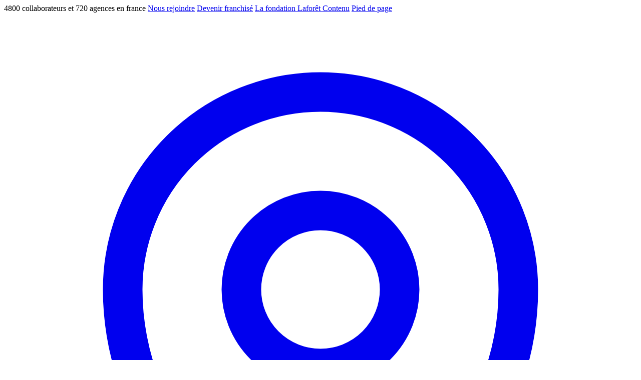

--- FILE ---
content_type: text/html; charset=UTF-8
request_url: https://www.laforet.com/contacts
body_size: 16566
content:
<!DOCTYPE html>
<html lang="fr">
    <head>
        <meta charset="UTF-8" />
        <meta name="viewport" content="width=device-width, initial-scale=1.0" />

        <link
            rel="icon"
            href="/images/logo-square.svg"
            type="image/svg+xml"
        />

        <title>Contacts ⇔ Laforêt Immobilier</title>


            <script type="application/ld+json">
        [{"@context":"https:\/\/schema.org","@type":"BreadcrumbList","itemListElement":[{"@type":"ListItem","position":1,"name":"Contacts"}]}]
    </script>

        <script>
            (function(w,d,s,l,i){w[l]=w[l]||[];w[l].push({'gtm.start': new
            Date().getTime(),event:'gtm.js'});var
            f=d.getElementsByTagName(s)[0],
            j=d.createElement(s),dl=l!='dataLayer'?'&l='+l:'';j.async=true;j.src=
            'https://www.googletagmanager.com/gtm.js?id='+i+dl;f.parentNode.insertBefore(j,f);
            })(window,document,'script','dataLayer','GTM-NPDNWCW');
        </script>
        <script type="application/json" id="stimulus-values">
            {"backendApiUrl":"\/api"}
        </script>

        <link rel="preconnect" href="https://fonts.gstatic.com" crossorigin />
        <link
            rel="preload"
            as="style"
            onload="this.rel='stylesheet'"
            href="https://fonts.googleapis.com/css?family=Lexend:400,500,600,700,900&amp;display=swap"
        />

        
                            
<link rel="stylesheet" href="/assets/styles/app-0BDC08I.css">
<link rel="stylesheet" href="/assets/@symfony/ux-live-component/live.min-FOtfHpc.css">
<link rel="stylesheet" href="/assets/vendor/keen-slider/keen-slider.min-Xxs6Bb1.css">
<script type="importmap" data-turbo-track="reload">
{
    "imports": {
        "app": "/assets/app-9UDJdGQ.js",
        "/assets/bootstrap.js": "/assets/bootstrap-PLEWji7.js",
        "/assets/styles/app.css": "data:application/javascript,",
        "@symfony/stimulus-bundle": "/assets/@symfony/stimulus-bundle/loader-V1GtHuK.js",
        "sharer.js": "/assets/vendor/sharer.js/sharer.js.index-ecWDWMC.js",
        "@hotwired/stimulus": "/assets/vendor/@hotwired/stimulus/stimulus.index-S4zNcea.js",
        "/assets/@symfony/stimulus-bundle/controllers.js": "/assets/@symfony/stimulus-bundle/controllers-Je4GLqd.js",
        "/assets/@symfony/ux-live-component/live_controller.js": "/assets/@symfony/ux-live-component/live_controller-kHcNpEc.js",
        "/assets/@symfony/ux-live-component/live.min.css": "data:application/javascript,",
        "/assets/@symfony/ux-turbo/turbo_controller.js": "/assets/@symfony/ux-turbo/turbo_controller-8wQNi2p.js",
        "/assets/controllers/accordion_controller.js": "/assets/controllers/accordion_controller-n9ZRQdk.js",
        "/assets/controllers/activator_controller.js": "/assets/controllers/activator_controller-cQWS8NX.js",
        "/assets/controllers/address_hint_controller.js": "/assets/controllers/address_hint_controller-pWUiddt.js",
        "/assets/controllers/anchor_scroll_controller.js": "/assets/controllers/anchor_scroll_controller--RGVoyZ.js",
        "/assets/controllers/auto_submit_controller.js": "/assets/controllers/auto_submit_controller-dakCg8L.js",
        "/assets/controllers/autocomplete_controller.js": "/assets/controllers/autocomplete_controller-eYi8WDX.js",
        "/assets/controllers/counter_controller.js": "/assets/controllers/counter_controller-ZPMoayA.js",
        "/assets/controllers/dropdown_labelizer_controller.js": "/assets/controllers/dropdown_labelizer_controller-hJLej1m.js",
        "/assets/controllers/field_submit_controller.js": "/assets/controllers/field_submit_controller-Qh5JKuU.js",
        "/assets/controllers/form_submit_controller.js": "/assets/controllers/form_submit_controller-AjqNMPe.js",
        "/assets/controllers/frame_loader_controller.js": "/assets/controllers/frame_loader_controller-rQj7yiz.js",
        "/assets/controllers/gtm_controller.js": "/assets/controllers/gtm_controller-LtI6u49.js",
        "/assets/controllers/hover_class_controller.js": "/assets/controllers/hover_class_controller-RJR4T7v.js",
        "/assets/controllers/hover_controller.js": "/assets/controllers/hover_controller-XNhbsw-.js",
        "/assets/controllers/last_search_controller.js": "/assets/controllers/last_search_controller-bu4fyCs.js",
        "/assets/controllers/menu_overlay_controller.js": "/assets/controllers/menu_overlay_controller-yNdIYxA.js",
        "/assets/controllers/modal_iframe_controller.js": "/assets/controllers/modal_iframe_controller-zU0TxTo.js",
        "/assets/controllers/modals_controller.js": "/assets/controllers/modals_controller-8hsS3k-.js",
        "/assets/controllers/nav_scroller_controller.js": "/assets/controllers/nav_scroller_controller-BocKJXP.js",
        "/assets/controllers/panel_toggler_controller.js": "/assets/controllers/panel_toggler_controller-47fswhe.js",
        "/assets/controllers/password_controller.js": "/assets/controllers/password_controller-9JXq-d4.js",
        "/assets/controllers/phone_controller.js": "/assets/controllers/phone_controller-wtJw-MQ.js",
        "/assets/controllers/recaptcha_controller.js": "/assets/controllers/recaptcha_controller-xS9S71r.js",
        "/assets/controllers/reset_form_controller.js": "/assets/controllers/reset_form_controller-tI9bqB6.js",
        "/assets/controllers/scroll_controller.js": "/assets/controllers/scroll_controller-4g-54wV.js",
        "/assets/controllers/scroll_keeper_controller.js": "/assets/controllers/scroll_keeper_controller-Fju9D9Z.js",
        "/assets/controllers/scrollspy_controller.js": "/assets/controllers/scrollspy_controller-uakKOko.js",
        "/assets/controllers/search_counter_controller.js": "/assets/controllers/search_counter_controller-YVGR-7-.js",
        "/assets/controllers/slider_controller.js": "/assets/controllers/slider_controller-SGXKm6B.js",
        "/assets/controllers/sticky_gradient_controller.js": "/assets/controllers/sticky_gradient_controller-z7bRabk.js",
        "/assets/controllers/swiper_controller.js": "/assets/controllers/swiper_controller-NOlS5N_.js",
        "/assets/controllers/tabs_controller.js": "/assets/controllers/tabs_controller-5_89bk9.js",
        "/assets/controllers/third_party_scripts_controller.js": "/assets/controllers/third_party_scripts_controller-Ykfogt8.js",
        "@hotwired/turbo": "/assets/vendor/@hotwired/turbo/turbo.index-bxxZ9I5.js",
        "stimulus-use": "/assets/vendor/stimulus-use/stimulus-use.index-Frpk9XO.js",
        "/assets/scripts/data-providers/agencies.js": "/assets/scripts/data-providers/agencies-lFK1COt.js",
        "/assets/scripts/data-providers/places.js": "/assets/scripts/data-providers/places-upxOhB1.js",
        "@symfony/ux-live-component": "/assets/@symfony/ux-live-component/live_controller-kHcNpEc.js",
        "keen-slider": "/assets/vendor/keen-slider/keen-slider.index-d4XqZWE.js",
        "keen-slider/keen-slider.min.css": "data:application/javascript,",
        "/assets/controllers/animation_controller.js": "/assets/controllers/animation_controller-QcU7fKU.js",
        "/assets/controllers/appear_controller.js": "/assets/controllers/appear_controller-eBEyCRV.js",
        "/assets/controllers/area_controller.js": "/assets/controllers/area_controller-Cnai6d_.js",
        "/assets/controllers/calculator_controller.js": "/assets/controllers/calculator_controller-KiqQiz7.js",
        "/assets/controllers/clipboard_controller.js": "/assets/controllers/clipboard_controller-LexloIX.js",
        "/assets/controllers/confirm_controller.js": "/assets/controllers/confirm_controller-1cVO18H.js",
        "/assets/controllers/countdown_controller.js": "/assets/controllers/countdown_controller-0xayniG.js",
        "/assets/controllers/datalayer_controller.js": "/assets/controllers/datalayer_controller-0TpmK3K.js",
        "/assets/controllers/dqe_email_controller.js": "/assets/controllers/dqe_email_controller-Hhx8n8f.js",
        "/assets/controllers/dqe_phone_controller.js": "/assets/controllers/dqe_phone_controller-SCXyjK7.js",
        "/assets/controllers/gallery_controller.js": "/assets/controllers/gallery_controller-uwH05CO.js",
        "/assets/controllers/hello_controller.js": "/assets/controllers/hello_controller-38YRiae.js",
        "/assets/controllers/input_number_controller.js": "/assets/controllers/input_number_controller-azelduU.js",
        "/assets/controllers/intersection_controller.js": "/assets/controllers/intersection_controller-rKFdZRd.js",
        "/assets/controllers/jobs_controller.js": "/assets/controllers/jobs_controller-17QS2gU.js",
        "/assets/controllers/loan_controller.js": "/assets/controllers/loan_controller-mZTPeyn.js",
        "/assets/controllers/map_controller.js": "/assets/controllers/map_controller-H9I2krf.js",
        "/assets/icons/map-marker.js": "/assets/icons/map-marker-fduXXrA.js",
        "/assets/controllers/notification_controller.js": "/assets/controllers/notification_controller-WTcVsx2.js",
        "/assets/controllers/scroll_fade_controller.js": "/assets/controllers/scroll_fade_controller-mHl3p4U.js",
        "/assets/controllers/scroll_top_controller.js": "/assets/controllers/scroll_top_controller-sdGkTtm.js",
        "/assets/controllers/show_controller.js": "/assets/controllers/show_controller-kwFQFKL.js",
        "/assets/controllers/toc_controller.js": "/assets/controllers/toc_controller-5oag83s.js",
        "/assets/controllers/upload_controller.js": "/assets/controllers/upload_controller-DzrkCY8.js",
        "maplibre-gl": "/assets/vendor/maplibre-gl/maplibre-gl.index-NZsRAeA.js",
        "maplibre-gl/dist/maplibre-gl.min.css": "data:application/javascript,document.head.appendChild(Object.assign(document.createElement('link'),{rel:'stylesheet',href:'/assets/vendor/maplibre-gl/dist/maplibre-gl.min-YaL9rM-.css'}))"
    }
}
</script><script data-turbo-track="reload">
if (!HTMLScriptElement.supports || !HTMLScriptElement.supports('importmap')) (function () {
    const script = document.createElement('script');
    script.src = 'https://ga.jspm.io/npm:es-module-shims@1.10.0/dist/es-module-shims.js';
    script.setAttribute('crossorigin', 'anonymous');
    script.setAttribute('integrity', 'sha384-ie1x72Xck445i0j4SlNJ5W5iGeL3Dpa0zD48MZopgWsjNB/lt60SuG1iduZGNnJn');
    script.setAttribute('data-turbo-track', 'reload');
    document.head.appendChild(script);
})();
</script>
<link rel="modulepreload" href="/assets/app-9UDJdGQ.js">
<link rel="modulepreload" href="/assets/bootstrap-PLEWji7.js">
<link rel="modulepreload" href="/assets/@symfony/stimulus-bundle/loader-V1GtHuK.js">
<link rel="modulepreload" href="/assets/vendor/sharer.js/sharer.js.index-ecWDWMC.js">
<link rel="modulepreload" href="/assets/vendor/@hotwired/stimulus/stimulus.index-S4zNcea.js">
<link rel="modulepreload" href="/assets/@symfony/stimulus-bundle/controllers-Je4GLqd.js">
<link rel="modulepreload" href="/assets/@symfony/ux-live-component/live_controller-kHcNpEc.js">
<link rel="modulepreload" href="/assets/@symfony/ux-turbo/turbo_controller-8wQNi2p.js">
<link rel="modulepreload" href="/assets/controllers/accordion_controller-n9ZRQdk.js">
<link rel="modulepreload" href="/assets/controllers/activator_controller-cQWS8NX.js">
<link rel="modulepreload" href="/assets/controllers/address_hint_controller-pWUiddt.js">
<link rel="modulepreload" href="/assets/controllers/anchor_scroll_controller--RGVoyZ.js">
<link rel="modulepreload" href="/assets/controllers/auto_submit_controller-dakCg8L.js">
<link rel="modulepreload" href="/assets/controllers/autocomplete_controller-eYi8WDX.js">
<link rel="modulepreload" href="/assets/controllers/counter_controller-ZPMoayA.js">
<link rel="modulepreload" href="/assets/controllers/dropdown_labelizer_controller-hJLej1m.js">
<link rel="modulepreload" href="/assets/controllers/field_submit_controller-Qh5JKuU.js">
<link rel="modulepreload" href="/assets/controllers/form_submit_controller-AjqNMPe.js">
<link rel="modulepreload" href="/assets/controllers/frame_loader_controller-rQj7yiz.js">
<link rel="modulepreload" href="/assets/controllers/gtm_controller-LtI6u49.js">
<link rel="modulepreload" href="/assets/controllers/hover_class_controller-RJR4T7v.js">
<link rel="modulepreload" href="/assets/controllers/hover_controller-XNhbsw-.js">
<link rel="modulepreload" href="/assets/controllers/last_search_controller-bu4fyCs.js">
<link rel="modulepreload" href="/assets/controllers/menu_overlay_controller-yNdIYxA.js">
<link rel="modulepreload" href="/assets/controllers/modal_iframe_controller-zU0TxTo.js">
<link rel="modulepreload" href="/assets/controllers/modals_controller-8hsS3k-.js">
<link rel="modulepreload" href="/assets/controllers/nav_scroller_controller-BocKJXP.js">
<link rel="modulepreload" href="/assets/controllers/panel_toggler_controller-47fswhe.js">
<link rel="modulepreload" href="/assets/controllers/password_controller-9JXq-d4.js">
<link rel="modulepreload" href="/assets/controllers/phone_controller-wtJw-MQ.js">
<link rel="modulepreload" href="/assets/controllers/recaptcha_controller-xS9S71r.js">
<link rel="modulepreload" href="/assets/controllers/reset_form_controller-tI9bqB6.js">
<link rel="modulepreload" href="/assets/controllers/scroll_controller-4g-54wV.js">
<link rel="modulepreload" href="/assets/controllers/scroll_keeper_controller-Fju9D9Z.js">
<link rel="modulepreload" href="/assets/controllers/scrollspy_controller-uakKOko.js">
<link rel="modulepreload" href="/assets/controllers/search_counter_controller-YVGR-7-.js">
<link rel="modulepreload" href="/assets/controllers/slider_controller-SGXKm6B.js">
<link rel="modulepreload" href="/assets/controllers/sticky_gradient_controller-z7bRabk.js">
<link rel="modulepreload" href="/assets/controllers/swiper_controller-NOlS5N_.js">
<link rel="modulepreload" href="/assets/controllers/tabs_controller-5_89bk9.js">
<link rel="modulepreload" href="/assets/controllers/third_party_scripts_controller-Ykfogt8.js">
<link rel="modulepreload" href="/assets/vendor/@hotwired/turbo/turbo.index-bxxZ9I5.js">
<link rel="modulepreload" href="/assets/vendor/stimulus-use/stimulus-use.index-Frpk9XO.js">
<link rel="modulepreload" href="/assets/scripts/data-providers/agencies-lFK1COt.js">
<link rel="modulepreload" href="/assets/scripts/data-providers/places-upxOhB1.js">
<link rel="modulepreload" href="/assets/vendor/keen-slider/keen-slider.index-d4XqZWE.js">
<script type="module" data-turbo-track="reload">import 'app';</script>
                
        
            </head>
    <body
        data-controller="modals third-party-scripts gtm recaptcha frame-loader scroll modal-iframe" data-third-party-scripts-enabled-value="true" data-gtm-debug-value="false" data-recaptcha-site-key-value="6LdnPZsUAAAAACaGAAs71ilVk5BQXrzKhDOGHOa7" data-scroll-scroll-value="800"
        class="flex min-h-dvh flex-col text-gray-500 dark:text-white"
    >
        <noscript>
            <iframe
                src="https://www.googletagmanager.com/ns.html?id=GTM-NPDNWCW"
                height="0"
                width="0"
                style="display:none;visibility:hidden"
            ></iframe>
        </noscript>

                        <header>
                    <div >
            <div
    class="bg-primary relative z-50 hidden items-center px-8 py-2 text-[0.75rem] font-bold text-white lg:flex [&_a]:inline-flex [&_a]:items-center [&_a]:font-bold"
>
    <div class="flex space-x-6">
        <span class="hidden xl:inline">
            4800 collaborateurs et
            720
            agences en france
        </span>

        <a href="/recrutement">Nous rejoindre</a>
        <a href="https://entreprendre.laforet.com/" target="_blank">Devenir franchisé</a>
        <a href="https://fondation.laforet.com/" target="_blank">
            La fondation Laforêt
        </a>
        <a href="#content">Contenu</a>
        <a href="#footer">Pied de page</a>
    </div>
    <div class="ml-auto flex space-x-6">
        <a href="/agence-immobiliere">
            <svg xmlns="http://www.w3.org/2000/svg" viewBox="0 0 24 24" class="mr-1 h-6 w-6 text-white" aria-hidden="true"><g fill="none" stroke="currentColor" stroke-linecap="round" stroke-linejoin="round" stroke-width="1.5"><path d="M15 10.5a3 3 0 1 1-6 0a3 3 0 0 1 6 0"/><path d="M19.5 10.5c0 7.142-7.5 11.25-7.5 11.25S4.5 17.642 4.5 10.5a7.5 7.5 0 1 1 15 0"/></g></svg>Trouver mon agence
        </a>
        <a href="/contacts">
            <svg xmlns="http://www.w3.org/2000/svg" viewBox="0 0 24 24" class="mr-1 h-6 w-6 text-white" aria-hidden="true"><path fill="none" stroke="currentColor" stroke-linecap="round" stroke-linejoin="round" stroke-width="1.5" d="m11.25 11.25l.041-.02a.75.75 0 0 1 1.063.852l-.708 2.836a.75.75 0 0 0 1.063.853l.041-.021M21 12a9 9 0 1 1-18 0a9 9 0 0 1 18 0m-9-3.75h.008v.008H12z"/></svg>Besoin d'aide
        </a>
    </div>
</div>

    
    <div
        class="group/navbar relative z-50"
        data-controller="activator" data-activator-class-name-value="open"
    >
        <div class="lg:hidden">
            <div
                class="top-0 z-10 flex w-full bg-white px-4 py-2 group-[.open]/navbar:fixed group-[.open]/navbar:shadow-lg"
            >
                <div class="flex items-center">
                                            <button
                            type="button"
                            class="mr-6"
                            title="Menu"
                            data-action="activator#toggle"
                        >
                            <span class="group-[.open]/navbar:hidden">
                                <svg xmlns="http://www.w3.org/2000/svg" viewBox="0 0 24 24" class="text-primary h-8 w-8" aria-hidden="true"><path fill="none" stroke="currentColor" stroke-linecap="round" stroke-linejoin="round" stroke-width="1.5" d="M3.75 6.75h16.5M3.75 12h16.5m-16.5 5.25h16.5"/></svg>
                            </span>
                            <span class="hidden group-[.open]/navbar:inline">
                                <svg xmlns="http://www.w3.org/2000/svg" viewBox="0 0 24 24" class="text-primary h-8 w-8" aria-hidden="true"><path fill="none" stroke="currentColor" stroke-linecap="round" stroke-linejoin="round" stroke-width="1.5" d="M6 18L18 6M6 6l12 12"/></svg>
                            </span>
                        </button>
                    
                    <a
                        href="/"
                        class="rounded bg-white! p-1"
                    >
                        <img
                            src="/images/logo-laforet.svg"
                            alt="Laforêt "
                            title="Laforêt "
                            class="w-32"
                            width="422"
                            height="84"
                        />
                    </a>
                </div>

                                    <div class="ml-auto flex items-center space-x-2">
                                                    <button
                                type="button"
                                title="Mes favoris"
                                data-action="click->modals#open" data-modals-id-param="modal-login-form"
                            >
                                <svg xmlns="http://www.w3.org/2000/svg" viewBox="0 0 24 24" class="h-6 w-6" aria-hidden="true"><path fill="none" stroke="currentColor" stroke-linecap="round" stroke-linejoin="round" stroke-width="1.5" d="M21 8.25c0-2.485-2.099-4.5-4.687-4.5c-1.936 0-3.598 1.126-4.313 2.733c-.715-1.607-2.377-2.733-4.312-2.733C5.098 3.75 3 5.765 3 8.25c0 7.22 9 12 9 12s9-4.78 9-12"/></svg>
                            </button>
                            <button
                                type="button"
                                title="Connexion"
                                data-action="click->modals#open" data-modals-id-param="modal-login-form"
                            >
                                <svg xmlns="http://www.w3.org/2000/svg" viewBox="0 0 24 24" class="h-6 w-6" aria-hidden="true"><path fill="none" stroke="currentColor" stroke-linecap="round" stroke-linejoin="round" stroke-width="1.5" d="M17.982 18.725A7.49 7.49 0 0 0 12 15.75a7.49 7.49 0 0 0-5.982 2.975m11.964 0a9 9 0 1 0-11.963 0m11.962 0A8.97 8.97 0 0 1 12 21a8.97 8.97 0 0 1-5.982-2.275M15 9.75a3 3 0 1 1-6 0a3 3 0 0 1 6 0"/></svg>
                            </button>
                                            </div>
                            </div>
        </div>

        <div
            class="fixed top-12 bottom-0 flex w-full translate-x-full transform flex-col bg-white transition group-[.open]/navbar:translate-x-0 lg:static lg:translate-x-0"
        >
            <div
                class="flex h-full flex-col overflow-y-auto border-b border-gray-200 bg-white px-6 py-4 pb-16 lg:flex-row lg:overflow-y-visible lg:pb-4"
            >
                <nav
                    class="flex flex-col items-center font-semibold text-gray-700 lg:flex-row"
                >
                    <a
                        href="/"
                        class="mr-8 hidden rounded bg-white! p-1 lg:inline"
                    >
                        <img
                            src="/images/logo-laforet.svg"
                            alt="Laforêt, page d'accueil"
                            title="Laforêt"
                            class="w-38"
                            width="422"
                            height="84"
                        />
                    </a>
                                            <div
                            class="flex w-full flex-col lg:relative lg:w-auto lg:flex-row lg:gap-4"
                        >
                                                                                            <div
                                    class="group/menu items-center xl:block"
                                    data-controller="hover-class activator menu-overlay" data-hover-class-class-name-value="open" data-activator-class-name-value="open" data-menu-overlay-triggers-overlay-value="true"
                                >
                                                                            <button
                                            type="button"
                                            aria-expanded="false"
                                            data-action="activator#toggle click->gtm#push" data-gtm-event-param="userClickMenu1" data-gtm-click-name-param="Estimer"
                                            class="group-[.open]/menu:text-tertiary lg:group-[.open]/menu:text-tertiary my-1 flex w-full items-center gap-2 rounded-lg py-2 transition-colors hover:bg-gray-100 lg:w-auto lg:px-2"
                                            aria-controls="main-submenu-2"
                                        >
                                            <span>Estimer</span>

                                            <svg xmlns="http://www.w3.org/2000/svg" viewBox="0 0 24 24" class="ml-auto h-4 w-4 transition-transform lg:rotate-90 lg:group-[.open]/menu:-rotate-90" aria-hidden="true"><path fill="none" stroke="currentColor" stroke-linecap="round" stroke-linejoin="round" stroke-width="1.5" d="m8.25 4.5l7.5 7.5l-7.5 7.5"/></svg>
                                        </button>

                                        <div
                                            id="main-submenu-2"
                                            class="invisible absolute inset-0 z-10 h-full w-full translate-x-full pb-16 transition-transform duration-200 ease-in group-[.open]/menu:visible group-[.open]/menu:translate-x-0 group-[.open]/menu:scale-100 group-[.open]/menu:opacity-100 lg:inset-auto lg:left-0 lg:translate-x-0 lg:pb-0 lg:transition-opacity lg:group-[.open]/menu:scale-100 lg:group-[.open]/menu:opacity-100 lg:w-[600px] lg:scale-x-0 lg:opacity-0"
                                        >
                                            <div
                                                class="h-lvh overflow-auto bg-white font-normal lg:h-auto lg:overflow-hidden lg:rounded-2xl lg:border lg:border-gray-200 lg:shadow-lg"
                                            >
                                                <button
                                                    type="button"
                                                    data-action="activator#toggle"
                                                    class="mt-4 ml-4 flex items-center text-sm text-gray-500 lg:hidden"
                                                >
                                                    <svg xmlns="http://www.w3.org/2000/svg" viewBox="0 0 24 24" class="mr-2 h-3 w-3" aria-hidden="true"><path fill="none" stroke="currentColor" stroke-linecap="round" stroke-linejoin="round" stroke-width="1.5" d="M15.75 19.5L8.25 12l7.5-7.5"/></svg>Retour
                                                </button>
                                                                                                    <div class="grid">
    <div class="p-6">
        <p class="text-primary mb-8 font-semibold">
            Estimer votre bien immobilier en ligne
        </p>

        <div class="mb-8 space-y-6 md:columns-2">
                            <a
                    href="/estimer/maison"
                    class="hover:text-tertiary flex break-inside-avoid items-center hover:underline"
                >
                    <svg viewBox="0 0 63.999 55.025" class="mr-2 h-6 w-6" aria-hidden="true"><g transform="translate(-11.356 -12.86)"><path d="M74.478,28.464,65.017,25V12.86H54.409v8.253L37.781,15.031a1.328,1.328,0,0,0-.9,2.5l1.966.717v9.748L12.2,37.68a1.332,1.332,0,0,0-.758,1.72,1.308,1.308,0,0,0,1.659.778l2.048-.737V65.223h-2.5v2.662H74.621V65.223H72.614V30.615l.962.348a1.332,1.332,0,0,0,.922-2.5ZM57.051,15.522h5.324v8.519L57.051,22.1V15.522ZM24.183,65.243V51.154H31.8V65.243Zm10.28,0V51.154a2.679,2.679,0,0,0-2.642-2.662H24.2a2.653,2.653,0,0,0-2.642,2.662V65.243H17.815V38.56l21.052-7.72v34.4H34.484Zm19.9-9.113.041,9.113H47.242V56.131Zm2.683,9.113-.041-9.113h7.208v9.113Zm12.9,0H66.86V56.131a2.679,2.679,0,0,0-2.642-2.662H47.242A2.653,2.653,0,0,0,44.6,56.131v9.113H41.508V27.031h0V19.249L69.973,29.632V65.223Z" transform="translate(0 0)" fill="currentColor"></path><path d="M30.842,35.608H45.32a2.653,2.653,0,0,0,2.642-2.662v-7A2.679,2.679,0,0,0,45.32,23.28H30.842A2.653,2.653,0,0,0,28.2,25.942v7a2.679,2.679,0,0,0,2.642,2.662Zm0-2.662V30.775H45.32v2.171H30.842Zm14.478-7v2.171H30.842V25.942Z" transform="translate(17.649 10.918)" fill="currentColor"></path></g></svg>
                    Maison
                </a>
                            <a
                    href="/estimer/appartement"
                    class="hover:text-tertiary flex break-inside-avoid items-center hover:underline"
                >
                    <svg viewBox="0 0 59.261 61.688" class="mr-2 h-6 w-6" aria-hidden="true"><g transform="translate(-11.1 -9.78)"><rect width="13.312" height="2.502" transform="translate(17.28 14.074)" fill="currentColor"></rect><path d="M66.664,9.78h-22.4V22.009H35.092V9.78h-22.4V68.966H11.1v2.5H70.361v-2.5H66.646V9.78ZM53.595,27.219H25.757V24.511H53.595ZM15.17,68.966V12.282H32.609v9.727H23.273v.878H17.261v2.5h6.012V31.7H17.261v2.483h6.012v6.329H17.261v2.5h6.012v6.311H17.261v2.5h6.012v6.311H17.261v2.5h6.012V69H15.152Zm19.922,0v-2.2h3.361v2.2Zm5.825,0v-2.2h3.361v2.2Zm5.825,0V64.261H32.609v4.705H25.757V29.7H53.595V68.966H46.743Zm17.439,0H56.059V60.6h6.105V58.1H56.059V51.789h6.105v-2.5H56.059V42.977h6.105v-2.5H56.059V34.145h6.105v-2.5H56.059V25.333h6.105v-2.5H56.059v-.878H46.724V12.226H64.162V68.91Z" transform="translate(0 0)" fill="currentColor"></path><rect width="13.312" height="2.502" transform="translate(48.871 14.074)" fill="currentColor"></rect><rect width="5.695" height="11.258" transform="translate(45.884 32.969)" fill="currentColor"></rect><rect width="5.695" height="11.258" transform="translate(37.351 32.969)" fill="currentColor"></rect><rect width="5.695" height="11.258" transform="translate(28.8 32.969)" fill="currentColor"></rect><rect width="5.695" height="11.258" transform="translate(45.884 47.066)" fill="currentColor"></rect><rect width="5.695" height="11.258" transform="translate(37.351 47.066)" fill="currentColor"></rect><rect width="5.695" height="11.258" transform="translate(28.8 47.066)" fill="currentColor"></rect></g></svg>
                    Appartement
                </a>
                            <a
                    href="/estimer/local-commercial"
                    class="hover:text-tertiary flex break-inside-avoid items-center hover:underline"
                >
                    <svg fill="none" viewBox="0 0 24 24" stroke-width="1.5" stroke="currentColor" class="mr-2 h-6 w-6" aria-hidden="true"><path stroke-linecap="round" stroke-linejoin="round" d="M13.5 21v-7.5a.75.75 0 0 1 .75-.75h3a.75.75 0 0 1 .75.75V21m-4.5 0H2.36m11.14 0H18m0 0h3.64m-1.39 0V9.349M3.75 21V9.349m0 0a3.001 3.001 0 0 0 3.75-.615A2.993 2.993 0 0 0 9.75 9.75c.896 0 1.7-.393 2.25-1.016a2.993 2.993 0 0 0 2.25 1.016c.896 0 1.7-.393 2.25-1.015a3.001 3.001 0 0 0 3.75.614m-16.5 0a3.004 3.004 0 0 1-.621-4.72l1.189-1.19A1.5 1.5 0 0 1 5.378 3h13.243a1.5 1.5 0 0 1 1.06.44l1.19 1.189a3 3 0 0 1-.621 4.72M6.75 18h3.75a.75.75 0 0 0 .75-.75V13.5a.75.75 0 0 0-.75-.75H6.75a.75.75 0 0 0-.75.75v3.75c0 .414.336.75.75.75Z"></path></svg>
                    Local commercial
                </a>
                            <a
                    href="/estimer/bureau"
                    class="hover:text-tertiary flex break-inside-avoid items-center hover:underline"
                >
                    <svg fill="none" viewBox="0 0 24 24" stroke-width="1.5" stroke="currentColor" class="mr-2 h-6 w-6" aria-hidden="true"><path stroke-linecap="round" stroke-linejoin="round" d="M2.25 21h19.5m-18-18v18m10.5-18v18m6-13.5V21M6.75 6.75h.75m-.75 3h.75m-.75 3h.75m3-6h.75m-.75 3h.75m-.75 3h.75M6.75 21v-3.375c0-.621.504-1.125 1.125-1.125h2.25c.621 0 1.125.504 1.125 1.125V21M3 3h12m-.75 4.5H21m-3.75 3.75h.008v.008h-.008v-.008Zm0 3h.008v.008h-.008v-.008Zm0 3h.008v.008h-.008v-.008Z"></path></svg>
                    Bureau
                </a>
                            <a
                    href="/estimer/fonds-de-commerce"
                    class="hover:text-tertiary flex break-inside-avoid items-center hover:underline"
                >
                    <svg fill="none" viewBox="0 0 24 24" stroke-width="1.5" stroke="currentColor" class="mr-2 h-6 w-6" aria-hidden="true"><path stroke-linecap="round" stroke-linejoin="round" d="M13.5 21v-7.5a.75.75 0 0 1 .75-.75h3a.75.75 0 0 1 .75.75V21m-4.5 0H2.36m11.14 0H18m0 0h3.64m-1.39 0V9.349M3.75 21V9.349m0 0a3.001 3.001 0 0 0 3.75-.615A2.993 2.993 0 0 0 9.75 9.75c.896 0 1.7-.393 2.25-1.016a2.993 2.993 0 0 0 2.25 1.016c.896 0 1.7-.393 2.25-1.015a3.001 3.001 0 0 0 3.75.614m-16.5 0a3.004 3.004 0 0 1-.621-4.72l1.189-1.19A1.5 1.5 0 0 1 5.378 3h13.243a1.5 1.5 0 0 1 1.06.44l1.19 1.189a3 3 0 0 1-.621 4.72M6.75 18h3.75a.75.75 0 0 0 .75-.75V13.5a.75.75 0 0 0-.75-.75H6.75a.75.75 0 0 0-.75.75v3.75c0 .414.336.75.75.75Z"></path></svg>
                    Fonds de commerce
                </a>
                            <a
                    href="/estimer/terrain"
                    class="hover:text-tertiary flex break-inside-avoid items-center hover:underline"
                >
                    <svg viewBox="0 0 34.153 31" class="mr-2 h-6 w-6" aria-hidden="true"><path d="M40.924,41.5H35.407v-3.72a8.144,8.144,0,1,0-1.576,0V41.5H17.542v-3.72a8.155,8.155,0,0,0,7.356-8.1c0-3.52-3.153-17.6-8.144-17.6S8.61,26.161,8.61,29.682a8.155,8.155,0,0,0,7.356,8.1V41.5H9.4a.788.788,0,0,0,0,1.576H40.924a.788.788,0,0,0,0-1.576ZM28.051,29.682A6.568,6.568,0,1,1,35.407,36.2V32.54L39.2,28.263a.789.789,0,0,0-1.177-1.051l-3.846,4.34a.669.669,0,0,0-.105.189L31.487,29.03a.788.788,0,0,0-1.145,1.082l3.5,3.667V36.2a6.576,6.576,0,0,1-5.78-6.515Zm-17.864,0c0-4.13,3.342-16.025,6.568-16.025s6.568,11.9,6.568,16.025a6.576,6.576,0,0,1-5.78,6.515V33.454L21.42,28.61a.785.785,0,1,0-1.229-.977l-2.638,3.3V22.82a.788.788,0,1,0-1.576,0v4.634l-3.741-2.627a.784.784,0,1,0-.9,1.282l4.655,3.258v6.82a6.576,6.576,0,0,1-5.78-6.515Z" transform="translate(-8.61 -12.08)" fill="currentColor"></path></svg>
                    Terrain
                </a>
                            <a
                    href="/estimer/immeuble"
                    class="hover:text-tertiary flex break-inside-avoid items-center hover:underline"
                >
                    <svg fill="none" viewBox="0 0 24 24" stroke-width="1.5" stroke="currentColor" class="mr-2 h-6 w-6" aria-hidden="true"><path stroke-linecap="round" stroke-linejoin="round" d="M2.25 21h19.5m-18-18v18m10.5-18v18m6-13.5V21M6.75 6.75h.75m-.75 3h.75m-.75 3h.75m3-6h.75m-.75 3h.75m-.75 3h.75M6.75 21v-3.375c0-.621.504-1.125 1.125-1.125h2.25c.621 0 1.125.504 1.125 1.125V21M3 3h12m-.75 4.5H21m-3.75 3.75h.008v.008h-.008v-.008Zm0 3h.008v.008h-.008v-.008Zm0 3h.008v.008h-.008v-.008Z"></path></svg>
                    Immeuble
                </a>
                            <a
                    href="/estimer/parking"
                    class="hover:text-tertiary flex break-inside-avoid items-center hover:underline"
                >
                    <svg viewBox="0 0 45.76 43.681" class="mr-2 h-6 w-6" aria-hidden="true"><g transform="translate(-4.08 -4.46)"><path d="M19.74,48.14H16.91a2.44,2.44,0,0,1-2.51-2.43V41.38a.7.7,0,0,1,.7-.7.69.69,0,0,1,.69.7v4.33a1.07,1.07,0,0,0,1.12,1h2.83a.92.92,0,0,0,.93-1V44.59a.7.7,0,0,1,1.39,0v1.12a2.3,2.3,0,0,1-2.32,2.43Z" fill="currentColor"></path><path d="M44.56,48.14H41.73a2.37,2.37,0,0,1-2.42-2.43V44.59a.69.69,0,0,1,1.38,0v1.12a1,1,0,0,0,1,1h2.83a.92.92,0,0,0,.93-1V41.53a.7.7,0,0,1,1.39,0v4.18a2.3,2.3,0,0,1-2.28,2.43Z" fill="currentColor"></path><path d="M41.37,44.77H20.14a6,6,0,0,1-2.83-.84h0l-.67-.41a6.47,6.47,0,0,1-3.39-5.65V36a5,5,0,0,1,1.17-3.14h0l1.21-1.42h-2a2.11,2.11,0,0,1-2.11-2.12v-.73a1.93,1.93,0,0,1,1.92-1.93H15.9a1.62,1.62,0,0,1,1.58,1.2v.2h0v.05h.07l.13-.26h0a9.61,9.61,0,0,1,8.48-5.13h9.13a9.63,9.63,0,0,1,8.5,5.13h0l.13.26h.13l.06-.25h0a1.58,1.58,0,0,1,1.58-1.18h2.45a1.7,1.7,0,0,1,1.7,1.7v1.23A1.85,1.85,0,0,1,48,31.41H45.86L47,32.8A5,5,0,0,1,48.11,36v1.88a6.47,6.47,0,0,1-3.29,5.68l-.61.37h0a5.93,5.93,0,0,1-2.84.84ZM18,42.72a4.61,4.61,0,0,0,2.15.66H41.37a4.46,4.46,0,0,0,2.13-.66l.6-.37h0a5.07,5.07,0,0,0,2.59-4.47V36a3.59,3.59,0,0,0-.77-2.3l-1.64-2a.42.42,0,0,1-.09-.14L44,31a.69.69,0,0,1,0-.67.66.66,0,0,1,.58-.33H48a.47.47,0,0,0,.46-.46V28.33a.31.31,0,0,0-.32-.31H45.73c-.06,0-.2,0-.23.12l-.06.25h0a1.4,1.4,0,0,1-1.34,1.08h-.57a.7.7,0,0,1-.62-.37l-.32-.64a8.26,8.26,0,0,0-7.27-4.39H26.19a8.26,8.26,0,0,0-7.26,4.39l-.32.63a.69.69,0,0,1-.62.38h-.52a1.42,1.42,0,0,1-1.34-1.09l-.05-.2h0a.21.21,0,0,0-.23-.15H13.38a.54.54,0,0,0-.54.54v.73a.73.73,0,0,0,.73.73h3.36a.7.7,0,0,1,.62,1l-.27.53-.09.14-1.72,2a3.63,3.63,0,0,0-.86,2.3v1.88A5.08,5.08,0,0,0,17.3,42.3h0Z" fill="currentColor"></path><path d="M36.81,41.76a.7.7,0,0,1,0-1.39,14.94,14.94,0,0,0,1.93-.32,26,26,0,0,0-3.42-.41H26.25a27.791,27.791,0,0,0-3.52.42,17,17,0,0,0,2,.31.7.7,0,0,1,0,1.39,21,21,0,0,1-2.66-.41,1.41,1.41,0,0,1-1.26-1.24A1.34,1.34,0,0,1,21.9,38.8h.07a33.609,33.609,0,0,1,4.28-.52h9.07a32.561,32.561,0,0,1,4.28.54h.07a1.33,1.33,0,0,1,1.06,1.29,1.39,1.39,0,0,1-1.26,1.21,20.06,20.06,0,0,1-2.66.44Zm-17.54-3a1.54,1.54,0,0,1-.43-.06l-2.1-.6a3.15,3.15,0,0,1-1.47-.92.708.708,0,1,1,1.06-.94,1.66,1.66,0,0,0,.81.5l2.1.6a.17.17,0,0,0,.19-.06l.34-.45a.24.24,0,0,0,0-.13.19.19,0,0,0-.07-.12l-3.13-2.2a.692.692,0,0,1,.8-1.13l3.12,2.2a1.57,1.57,0,0,1,.65,1,1.6,1.6,0,0,1-.29,1.18l-.34.45a1.57,1.57,0,0,1-1.24.69Zm23,0a1.56,1.56,0,0,1-1.25-.63l-.34-.45a1.56,1.56,0,0,1,.35-2.21l3-2.11a.692.692,0,0,1,.8,1.13l-3,2.11a.19.19,0,0,0-.07.12.24.24,0,0,0,0,.13l.34.45a.17.17,0,0,0,.19.06l2.1-.6a1.57,1.57,0,0,0,.7-.39.69.69,0,0,1,1,0,.68.68,0,0,1,0,1,3.05,3.05,0,0,1-1.26.72l-2.1.6a1.54,1.54,0,0,1-.43.08ZM30.75,31.53c-7,0-10.33-1.07-11.18-1.39h0a.71.71,0,0,1-.36-.28.7.7,0,0,1-.07-.58,8.25,8.25,0,0,1,3.05-3.61A.69.69,0,1,1,23,26.75a9.63,9.63,0,0,0-2.29,2.31,36.51,36.51,0,0,0,10,1.09c1.13,0,6.65-.06,10-1.09a8.43,8.43,0,0,0-2.44-2.43.68.68,0,0,1-.16-1,.7.7,0,0,1,1-.16c1.15.84,2.75,2.14,3.21,3.79a.65.65,0,0,1-.08.56.76.76,0,0,1-.36.28h0C41.06,30.46,37.7,31.53,30.75,31.53ZM19.69,30.17ZM19.69,30.17ZM19.69,30.17Zm22.13,0ZM41.82,30.17ZM41.82,30.17Z" fill="currentColor"></path><path d="M15.21,19.1H6.66a2.58,2.58,0,0,1-2.58-2.58V7A2.57,2.57,0,0,1,6.66,4.46h8.55A2.58,2.58,0,0,1,17.79,7v9.48a2.59,2.59,0,0,1-2.58,2.62ZM6.66,5.84A1.2,1.2,0,0,0,5.46,7v9.48a1.19,1.19,0,0,0,1.2,1.19h8.55a1.19,1.19,0,0,0,1.2-1.19V7a1.2,1.2,0,0,0-1.2-1.2Z" fill="currentColor"></path><path d="M13,12.25a2.68,2.68,0,0,1-1.78.53H9.73v2.55H8.25V8.22H11.3a2.51,2.51,0,0,1,1.7.55,2.15,2.15,0,0,1,.63,1.7A2.18,2.18,0,0,1,13,12.25ZM11.86,9.69a1.24,1.24,0,0,0-.79-.23H9.73v2.09h1.34a1.09,1.09,0,0,0,.79-.26,1,1,0,0,0,.28-.81,1,1,0,0,0-.28-.79Z" fill="currentColor"></path><path d="M10.93,45a.69.69,0,0,1-.69-.69V32.2a.7.7,0,0,1,1.39,0V44.26a.69.69,0,0,1-.7.74Z" fill="currentColor"></path><path d="M10.93,26.45a.69.69,0,0,1-.69-.7V18.54a.7.7,0,1,1,1.39,0v7.21a.7.7,0,0,1-.7.7Z" fill="currentColor"></path><path d="M12.49,48.11H6.08A1.41,1.41,0,0,1,4.67,46.7V45.25a1.41,1.41,0,0,1,1.41-1.41H12a.7.7,0,1,1,0,1.39H6.08V46.7h6.41a.7.7,0,0,1,0,1.39Z" fill="currentColor"></path></g></svg>
                    Parking
                </a>
                            <a
                    href="/estimer/box"
                    class="hover:text-tertiary flex break-inside-avoid items-center hover:underline"
                >
                    <svg viewBox="0 0 30.511 21.698" class="mr-2 h-6 w-6" aria-hidden="true"><path d="M28.363,36.751a7.525,7.525,0,0,0-2.135-.271H21.61a7.393,7.393,0,0,0-2.135.277.458.458,0,0,0-.308.567.446.446,0,0,0,.434.326h.127a6.753,6.753,0,0,1,1.881-.241h4.619a6.633,6.633,0,0,1,1.875.235.458.458,0,1,0,.259-.874Z" transform="translate(-8.563 -19.487)" fill="currentColor"></path><path d="M31.7,29.085h-.712V12.1a3.8,3.8,0,0,0-3.793-3.8H6.608a3.8,3.8,0,0,0-3.8,3.8V29.085H2.1A.458.458,0,1,0,2.1,30H31.7a.458.458,0,0,0,0-.911ZM3.72,12.1A2.894,2.894,0,0,1,6.608,9.211H27.194A2.888,2.888,0,0,1,30.076,12.1V29.085h-1V12.34a2.062,2.062,0,0,0-2.008-2.1H6.735a2.068,2.068,0,0,0-2.014,2.1V29.085h-1ZM22.485,29.085a.4.4,0,0,1-.386-.422v-.422h.241a3.069,3.069,0,0,0,1.477-.44h0l.308-.187.187-.115v1.206a.38.38,0,0,1-.344.422Zm-12.663,0a.434.434,0,0,1-.422-.422V27.415a2.882,2.882,0,0,0,.265.175l.338.205h0a3.16,3.16,0,0,0,1.489.44h.169v.422a.38.38,0,0,1-.344.422Zm18.343-6.94H5.637V20.685H24.794a.458.458,0,0,0,0-.911H5.637v-1.5H24.794a.458.458,0,0,0,0-.911H5.637v-1.5H24.794a.458.458,0,0,0,.452-.458.452.452,0,0,0-.452-.452H5.637v-1.5H24.794a.452.452,0,0,0,.452-.452.458.458,0,0,0-.452-.458H5.637V12.34a1.146,1.146,0,0,1,1.1-1.206H27.067a1.146,1.146,0,0,1,1.1,1.206ZM11.528,27.33A2.219,2.219,0,0,1,10.485,27l-.344-.193h0a2.5,2.5,0,0,1-1.315-2.171v-.6a1.592,1.592,0,0,1,.247-.844L11.263,24.4l-.157.205-1.061-.3a.446.446,0,0,0-.561.314.452.452,0,0,0,.314.561l1.067.308a.874.874,0,0,0,.247.036.9.9,0,0,0,.724-.368L12,24.924a.892.892,0,0,0-.2-1.266h-.042l-1.1-.6H23.214l-1.055.6h-.036a.892.892,0,0,0-.2,1.266l.169.229a.886.886,0,0,0,.724.368.838.838,0,0,0,.241-.036l1.091-.277a.454.454,0,1,0-.247-.874l-1.067.3-.151-.205,2.068-1.236a3.419,3.419,0,0,1,.211.814v.6a2.129,2.129,0,0,1-1.266,2.2h0L23.4,27a2.273,2.273,0,0,1-1.031.32ZM5.637,23.055H8.116a2.49,2.49,0,0,0-.211.971v.6a3.359,3.359,0,0,0,.6,1.893v2.147a1.206,1.206,0,0,0,.078.422H5.637Zm6.971,5.608v-.422h8.581v.422a1.375,1.375,0,0,0,.066.422H12.541a1.586,1.586,0,0,0,.066-.422Zm12.663,0V26.709a3.2,3.2,0,0,0,.6-2.086v-.6a3.8,3.8,0,0,0-.211-.971h2.5v6.03H25.186a1.586,1.586,0,0,0,.06-.416Z" transform="translate(-1.593 -8.3)" fill="currentColor"></path><path d="M43.22,27.328h-.127a.458.458,0,1,0,0,.911h.127a.458.458,0,0,0,0-.911Z" transform="translate(-17.866 -15.853)" fill="currentColor"></path><path d="M43.22,23.338h-.127a.458.458,0,1,0,0,.911h.127a.458.458,0,0,0,0-.911Z" transform="translate(-17.866 -14.269)" fill="currentColor"></path><path d="M43.255,19.35h-.127a.452.452,0,0,0-.458.452.458.458,0,0,0,.458.458h.127a.452.452,0,0,0,.452-.458.446.446,0,0,0-.452-.452Z" transform="translate(-17.901 -12.687)" fill="currentColor"></path><path d="M43.255,15.35h-.127a.458.458,0,0,0-.458.458.452.452,0,0,0,.458.452h.127a.446.446,0,0,0,.452-.452.452.452,0,0,0-.452-.458Z" transform="translate(-17.901 -11.099)" fill="currentColor"></path></svg>
                    Box
                </a>
                    </div>

        <a
            href="/estimer"
            class="btn btn-primary px-4 py-1 hover:brightness-90"
        >
            Estimer votre bien
        </a>

        <div
            class="border-border-gray mt-6 hidden items-center border-t pt-4 md:flex"
        >
            <div>
                <p>
                    Vous souhaitez contacter une agence ?
                </p>
                <p class="text-xs">
                    Plus de 720 agences immobilières en
                    France.
                </p>
            </div>
            <a
                href="/agence-immobiliere"
                class="ml-auto rounded-lg border border-gray-500 bg-white px-4 py-1 hover:brightness-95"
            >
                Trouver une agence
            </a>
        </div>
    </div>
</div>

                                                                                                                                                                                                                                                                                                <div
                                                    class="w-full p-4 lg:hidden"
                                                >
                                                    <a
                                                        href="/estimer"
                                                        class="bg-secondary flex w-full justify-center rounded-lg px-6 py-2 font-normal text-white"
                                                        data-action="click->gtm#push" data-gtm-event-param="userClickMenu1"
                                                    >
                                                        Estimer
                                                    </a>
                                                </div>
                                            </div>
                                        </div>
                                                                    </div>
                                                                                            <div
                                    class="group/menu items-center xl:block"
                                    data-controller="hover-class activator menu-overlay" data-hover-class-class-name-value="open" data-activator-class-name-value="open" data-menu-overlay-triggers-overlay-value="true"
                                >
                                                                            <button
                                            type="button"
                                            aria-expanded="false"
                                            data-action="activator#toggle click->gtm#push" data-gtm-event-param="userClickMenu1" data-gtm-click-name-param="Vendre"
                                            class="group-[.open]/menu:text-tertiary lg:group-[.open]/menu:text-tertiary my-1 flex w-full items-center gap-2 rounded-lg py-2 transition-colors hover:bg-gray-100 lg:w-auto lg:px-2"
                                            aria-controls="main-submenu-3"
                                        >
                                            <span>Vendre</span>

                                            <svg xmlns="http://www.w3.org/2000/svg" viewBox="0 0 24 24" class="ml-auto h-4 w-4 transition-transform lg:rotate-90 lg:group-[.open]/menu:-rotate-90" aria-hidden="true"><path fill="none" stroke="currentColor" stroke-linecap="round" stroke-linejoin="round" stroke-width="1.5" d="m8.25 4.5l7.5 7.5l-7.5 7.5"/></svg>
                                        </button>

                                        <div
                                            id="main-submenu-3"
                                            class="invisible absolute inset-0 z-10 h-full w-full translate-x-full pb-16 transition-transform duration-200 ease-in group-[.open]/menu:visible group-[.open]/menu:translate-x-0 group-[.open]/menu:scale-100 group-[.open]/menu:opacity-100 lg:inset-auto lg:left-0 lg:translate-x-0 lg:pb-0 lg:transition-opacity lg:group-[.open]/menu:scale-100 lg:group-[.open]/menu:opacity-100 lg:w-[800px] lg:w-[600px] lg:scale-x-0 lg:opacity-0"
                                        >
                                            <div
                                                class="h-lvh overflow-auto bg-white font-normal lg:h-auto lg:overflow-hidden lg:rounded-2xl lg:border lg:border-gray-200 lg:shadow-lg"
                                            >
                                                <button
                                                    type="button"
                                                    data-action="activator#toggle"
                                                    class="mt-4 ml-4 flex items-center text-sm text-gray-500 lg:hidden"
                                                >
                                                    <svg xmlns="http://www.w3.org/2000/svg" viewBox="0 0 24 24" class="mr-2 h-3 w-3" aria-hidden="true"><path fill="none" stroke="currentColor" stroke-linecap="round" stroke-linejoin="round" stroke-width="1.5" d="M15.75 19.5L8.25 12l7.5-7.5"/></svg>Retour
                                                </button>
                                                                                                                                                    <div
     class="grid lg:grid-cols-2"
>
    <div class="p-6">
                                                                    <p
                                                                class="text-primary mb-8 font-semibold"
                                                            >
                                                                Vous souhaitez
                                                                vendre votre
                                                                bien ?
                                                            </p>

                                                            <div
                                                                class="flex flex-col space-y-5"
                                                            >
                                                                <a
                                                                    href="/estimer"
                                                                    data-action="click->gtm#push" data-gtm-event-param="userClickMenu2"
                                                                >
                                                                    Pré-estimer
                                                                    en quelques
                                                                    clics votre
                                                                    bien
                                                                </a>
                                                                <a
                                                                    href="/vendre#nos-mandats-de-vente"
                                                                    data-action="click->gtm#push" data-gtm-event-param="userClickMenu2"
                                                                >
                                                                    Nos mandats
                                                                    de vente
                                                                </a>
                                                                <a
                                                                    href="/services"
                                                                    data-action="click->gtm#push" data-gtm-event-param="userClickMenu2"
                                                                >
                                                                    Voir tous
                                                                    les services
                                                                </a>
                                                                <a
                                                                    href="/guides/guide-de-la-vente"
                                                                    data-action="click->gtm#push" data-gtm-event-param="userClickMenu2"
                                                                >
                                                                    Le guide de
                                                                    la vente
                                                                </a>
                                                            </div>
                                                        
        <a
            href="/vendre"
            class="btn btn-primary mt-8 px-4 py-1 hover:brightness-90"
        >
            Vendre votre bien
        </a>
    </div>
                                                                <div
                                                                class="bg-primary flex flex-col justify-between px-12 py-4 text-center text-white"
                                                            >
                                                                <img
                                                                    src="/images/properties/favoriz-logo.webp"
                                                                    alt="Favoriz"
                                                                    class="mx-auto w-24"
                                                                    loading="lazy"
                                                                    width="144"
                                                                    height="125"
                                                                />

                                                                <p
                                                                    class="text-lg"
                                                                >
                                                                    Notre <strong
                                                                    >
                                                                        mandat
                                                                        exclusif
                                                                    </strong> de vente
                                                                    avec les meilleurs
                                                                    services.
                                                                </p>

                                                                <a
                                                                    href="/services/favoriz"
                                                                    class="text-primary mx-auto mt-4 rounded-lg bg-white px-4 py-1 hover:brightness-90"
                                                                    data-action="click->gtm#push" data-gtm-event-param="userClickMenu2"
                                                                    aria-label="Favoriz, Notre mandat exclusif de vente avec les meilleurs services, en savoir plus"
                                                                >
                                                                    En savoir
                                                                    plus
                                                                </a>
                                                            </div>
                                                        </div>
                                                                                                                                                                                                                                                <div
                                                    class="w-full p-4 lg:hidden"
                                                >
                                                    <a
                                                        href="/vendre"
                                                        class="bg-secondary flex w-full justify-center rounded-lg px-6 py-2 font-normal text-white"
                                                        data-action="click->gtm#push" data-gtm-event-param="userClickMenu1"
                                                    >
                                                        Vendre
                                                    </a>
                                                </div>
                                            </div>
                                        </div>
                                                                    </div>
                                                                                            <div
                                    class="group/menu items-center xl:block"
                                    data-controller="hover-class activator menu-overlay" data-hover-class-class-name-value="open" data-activator-class-name-value="open" data-menu-overlay-triggers-overlay-value="true"
                                >
                                                                            <button
                                            type="button"
                                            aria-expanded="false"
                                            data-action="activator#toggle click->gtm#push" data-gtm-event-param="userClickMenu1" data-gtm-click-name-param="Acheter"
                                            class="group-[.open]/menu:text-tertiary lg:group-[.open]/menu:text-tertiary my-1 flex w-full items-center gap-2 rounded-lg py-2 transition-colors hover:bg-gray-100 lg:w-auto lg:px-2"
                                            aria-controls="main-submenu-4"
                                        >
                                            <span>Acheter</span>

                                            <svg xmlns="http://www.w3.org/2000/svg" viewBox="0 0 24 24" class="ml-auto h-4 w-4 transition-transform lg:rotate-90 lg:group-[.open]/menu:-rotate-90" aria-hidden="true"><path fill="none" stroke="currentColor" stroke-linecap="round" stroke-linejoin="round" stroke-width="1.5" d="m8.25 4.5l7.5 7.5l-7.5 7.5"/></svg>
                                        </button>

                                        <div
                                            id="main-submenu-4"
                                            class="invisible absolute inset-0 z-10 h-full w-full translate-x-full pb-16 transition-transform duration-200 ease-in group-[.open]/menu:visible group-[.open]/menu:translate-x-0 group-[.open]/menu:scale-100 group-[.open]/menu:opacity-100 lg:inset-auto lg:left-0 lg:translate-x-0 lg:pb-0 lg:transition-opacity lg:group-[.open]/menu:scale-100 lg:group-[.open]/menu:opacity-100 lg:w-[600px] lg:scale-x-0 lg:opacity-0"
                                        >
                                            <div
                                                class="h-lvh overflow-auto bg-white font-normal lg:h-auto lg:overflow-hidden lg:rounded-2xl lg:border lg:border-gray-200 lg:shadow-lg"
                                            >
                                                <button
                                                    type="button"
                                                    data-action="activator#toggle"
                                                    class="mt-4 ml-4 flex items-center text-sm text-gray-500 lg:hidden"
                                                >
                                                    <svg xmlns="http://www.w3.org/2000/svg" viewBox="0 0 24 24" class="mr-2 h-3 w-3" aria-hidden="true"><path fill="none" stroke="currentColor" stroke-linecap="round" stroke-linejoin="round" stroke-width="1.5" d="M15.75 19.5L8.25 12l7.5-7.5"/></svg>Retour
                                                </button>
                                                                                                                                                                                                    <div
     class="grid py-6"
>
    <div class="px-6">
        <p class="text-primary mb-8 font-semibold">
            Vous souhaitez acheter un bien ?
        </p>

        <div class="mb-8 columns-2 space-y-6">
                            <a
                    href="/acheter/achat-maison"
                    class="hover:text-tertiary flex break-inside-avoid items-center hover:underline"
                >
                    <svg viewBox="0 0 63.999 55.025" class="mr-2 h-6 w-6" aria-hidden="true"><g transform="translate(-11.356 -12.86)"><path d="M74.478,28.464,65.017,25V12.86H54.409v8.253L37.781,15.031a1.328,1.328,0,0,0-.9,2.5l1.966.717v9.748L12.2,37.68a1.332,1.332,0,0,0-.758,1.72,1.308,1.308,0,0,0,1.659.778l2.048-.737V65.223h-2.5v2.662H74.621V65.223H72.614V30.615l.962.348a1.332,1.332,0,0,0,.922-2.5ZM57.051,15.522h5.324v8.519L57.051,22.1V15.522ZM24.183,65.243V51.154H31.8V65.243Zm10.28,0V51.154a2.679,2.679,0,0,0-2.642-2.662H24.2a2.653,2.653,0,0,0-2.642,2.662V65.243H17.815V38.56l21.052-7.72v34.4H34.484Zm19.9-9.113.041,9.113H47.242V56.131Zm2.683,9.113-.041-9.113h7.208v9.113Zm12.9,0H66.86V56.131a2.679,2.679,0,0,0-2.642-2.662H47.242A2.653,2.653,0,0,0,44.6,56.131v9.113H41.508V27.031h0V19.249L69.973,29.632V65.223Z" transform="translate(0 0)" fill="currentColor"></path><path d="M30.842,35.608H45.32a2.653,2.653,0,0,0,2.642-2.662v-7A2.679,2.679,0,0,0,45.32,23.28H30.842A2.653,2.653,0,0,0,28.2,25.942v7a2.679,2.679,0,0,0,2.642,2.662Zm0-2.662V30.775H45.32v2.171H30.842Zm14.478-7v2.171H30.842V25.942Z" transform="translate(17.649 10.918)" fill="currentColor"></path></g></svg>
                    Maison
                </a>
                            <a
                    href="/acheter/achat-appartement"
                    class="hover:text-tertiary flex break-inside-avoid items-center hover:underline"
                >
                    <svg viewBox="0 0 59.261 61.688" class="mr-2 h-6 w-6" aria-hidden="true"><g transform="translate(-11.1 -9.78)"><rect width="13.312" height="2.502" transform="translate(17.28 14.074)" fill="currentColor"></rect><path d="M66.664,9.78h-22.4V22.009H35.092V9.78h-22.4V68.966H11.1v2.5H70.361v-2.5H66.646V9.78ZM53.595,27.219H25.757V24.511H53.595ZM15.17,68.966V12.282H32.609v9.727H23.273v.878H17.261v2.5h6.012V31.7H17.261v2.483h6.012v6.329H17.261v2.5h6.012v6.311H17.261v2.5h6.012v6.311H17.261v2.5h6.012V69H15.152Zm19.922,0v-2.2h3.361v2.2Zm5.825,0v-2.2h3.361v2.2Zm5.825,0V64.261H32.609v4.705H25.757V29.7H53.595V68.966H46.743Zm17.439,0H56.059V60.6h6.105V58.1H56.059V51.789h6.105v-2.5H56.059V42.977h6.105v-2.5H56.059V34.145h6.105v-2.5H56.059V25.333h6.105v-2.5H56.059v-.878H46.724V12.226H64.162V68.91Z" transform="translate(0 0)" fill="currentColor"></path><rect width="13.312" height="2.502" transform="translate(48.871 14.074)" fill="currentColor"></rect><rect width="5.695" height="11.258" transform="translate(45.884 32.969)" fill="currentColor"></rect><rect width="5.695" height="11.258" transform="translate(37.351 32.969)" fill="currentColor"></rect><rect width="5.695" height="11.258" transform="translate(28.8 32.969)" fill="currentColor"></rect><rect width="5.695" height="11.258" transform="translate(45.884 47.066)" fill="currentColor"></rect><rect width="5.695" height="11.258" transform="translate(37.351 47.066)" fill="currentColor"></rect><rect width="5.695" height="11.258" transform="translate(28.8 47.066)" fill="currentColor"></rect></g></svg>
                    Appartement
                </a>
                            <a
                    href="/acheter/achat-terrain"
                    class="hover:text-tertiary flex break-inside-avoid items-center hover:underline"
                >
                    <svg viewBox="0 0 34.153 31" class="mr-2 h-6 w-6" aria-hidden="true"><path d="M40.924,41.5H35.407v-3.72a8.144,8.144,0,1,0-1.576,0V41.5H17.542v-3.72a8.155,8.155,0,0,0,7.356-8.1c0-3.52-3.153-17.6-8.144-17.6S8.61,26.161,8.61,29.682a8.155,8.155,0,0,0,7.356,8.1V41.5H9.4a.788.788,0,0,0,0,1.576H40.924a.788.788,0,0,0,0-1.576ZM28.051,29.682A6.568,6.568,0,1,1,35.407,36.2V32.54L39.2,28.263a.789.789,0,0,0-1.177-1.051l-3.846,4.34a.669.669,0,0,0-.105.189L31.487,29.03a.788.788,0,0,0-1.145,1.082l3.5,3.667V36.2a6.576,6.576,0,0,1-5.78-6.515Zm-17.864,0c0-4.13,3.342-16.025,6.568-16.025s6.568,11.9,6.568,16.025a6.576,6.576,0,0,1-5.78,6.515V33.454L21.42,28.61a.785.785,0,1,0-1.229-.977l-2.638,3.3V22.82a.788.788,0,1,0-1.576,0v4.634l-3.741-2.627a.784.784,0,1,0-.9,1.282l4.655,3.258v6.82a6.576,6.576,0,0,1-5.78-6.515Z" transform="translate(-8.61 -12.08)" fill="currentColor"></path></svg>
                    Terrain
                </a>
                            <a
                    href="/acheter/achat-bureau"
                    class="hover:text-tertiary flex break-inside-avoid items-center hover:underline"
                >
                    <svg fill="none" viewBox="0 0 24 24" stroke-width="1.5" stroke="currentColor" class="mr-2 h-6 w-6" aria-hidden="true"><path stroke-linecap="round" stroke-linejoin="round" d="M2.25 21h19.5m-18-18v18m10.5-18v18m6-13.5V21M6.75 6.75h.75m-.75 3h.75m-.75 3h.75m3-6h.75m-.75 3h.75m-.75 3h.75M6.75 21v-3.375c0-.621.504-1.125 1.125-1.125h2.25c.621 0 1.125.504 1.125 1.125V21M3 3h12m-.75 4.5H21m-3.75 3.75h.008v.008h-.008v-.008Zm0 3h.008v.008h-.008v-.008Zm0 3h.008v.008h-.008v-.008Z"></path></svg>
                    Bureau
                </a>
                            <a
                    href="/acheter/achat-parking"
                    class="hover:text-tertiary flex break-inside-avoid items-center hover:underline"
                >
                    <svg viewBox="0 0 45.76 43.681" class="mr-2 h-6 w-6" aria-hidden="true"><g transform="translate(-4.08 -4.46)"><path d="M19.74,48.14H16.91a2.44,2.44,0,0,1-2.51-2.43V41.38a.7.7,0,0,1,.7-.7.69.69,0,0,1,.69.7v4.33a1.07,1.07,0,0,0,1.12,1h2.83a.92.92,0,0,0,.93-1V44.59a.7.7,0,0,1,1.39,0v1.12a2.3,2.3,0,0,1-2.32,2.43Z" fill="currentColor"></path><path d="M44.56,48.14H41.73a2.37,2.37,0,0,1-2.42-2.43V44.59a.69.69,0,0,1,1.38,0v1.12a1,1,0,0,0,1,1h2.83a.92.92,0,0,0,.93-1V41.53a.7.7,0,0,1,1.39,0v4.18a2.3,2.3,0,0,1-2.28,2.43Z" fill="currentColor"></path><path d="M41.37,44.77H20.14a6,6,0,0,1-2.83-.84h0l-.67-.41a6.47,6.47,0,0,1-3.39-5.65V36a5,5,0,0,1,1.17-3.14h0l1.21-1.42h-2a2.11,2.11,0,0,1-2.11-2.12v-.73a1.93,1.93,0,0,1,1.92-1.93H15.9a1.62,1.62,0,0,1,1.58,1.2v.2h0v.05h.07l.13-.26h0a9.61,9.61,0,0,1,8.48-5.13h9.13a9.63,9.63,0,0,1,8.5,5.13h0l.13.26h.13l.06-.25h0a1.58,1.58,0,0,1,1.58-1.18h2.45a1.7,1.7,0,0,1,1.7,1.7v1.23A1.85,1.85,0,0,1,48,31.41H45.86L47,32.8A5,5,0,0,1,48.11,36v1.88a6.47,6.47,0,0,1-3.29,5.68l-.61.37h0a5.93,5.93,0,0,1-2.84.84ZM18,42.72a4.61,4.61,0,0,0,2.15.66H41.37a4.46,4.46,0,0,0,2.13-.66l.6-.37h0a5.07,5.07,0,0,0,2.59-4.47V36a3.59,3.59,0,0,0-.77-2.3l-1.64-2a.42.42,0,0,1-.09-.14L44,31a.69.69,0,0,1,0-.67.66.66,0,0,1,.58-.33H48a.47.47,0,0,0,.46-.46V28.33a.31.31,0,0,0-.32-.31H45.73c-.06,0-.2,0-.23.12l-.06.25h0a1.4,1.4,0,0,1-1.34,1.08h-.57a.7.7,0,0,1-.62-.37l-.32-.64a8.26,8.26,0,0,0-7.27-4.39H26.19a8.26,8.26,0,0,0-7.26,4.39l-.32.63a.69.69,0,0,1-.62.38h-.52a1.42,1.42,0,0,1-1.34-1.09l-.05-.2h0a.21.21,0,0,0-.23-.15H13.38a.54.54,0,0,0-.54.54v.73a.73.73,0,0,0,.73.73h3.36a.7.7,0,0,1,.62,1l-.27.53-.09.14-1.72,2a3.63,3.63,0,0,0-.86,2.3v1.88A5.08,5.08,0,0,0,17.3,42.3h0Z" fill="currentColor"></path><path d="M36.81,41.76a.7.7,0,0,1,0-1.39,14.94,14.94,0,0,0,1.93-.32,26,26,0,0,0-3.42-.41H26.25a27.791,27.791,0,0,0-3.52.42,17,17,0,0,0,2,.31.7.7,0,0,1,0,1.39,21,21,0,0,1-2.66-.41,1.41,1.41,0,0,1-1.26-1.24A1.34,1.34,0,0,1,21.9,38.8h.07a33.609,33.609,0,0,1,4.28-.52h9.07a32.561,32.561,0,0,1,4.28.54h.07a1.33,1.33,0,0,1,1.06,1.29,1.39,1.39,0,0,1-1.26,1.21,20.06,20.06,0,0,1-2.66.44Zm-17.54-3a1.54,1.54,0,0,1-.43-.06l-2.1-.6a3.15,3.15,0,0,1-1.47-.92.708.708,0,1,1,1.06-.94,1.66,1.66,0,0,0,.81.5l2.1.6a.17.17,0,0,0,.19-.06l.34-.45a.24.24,0,0,0,0-.13.19.19,0,0,0-.07-.12l-3.13-2.2a.692.692,0,0,1,.8-1.13l3.12,2.2a1.57,1.57,0,0,1,.65,1,1.6,1.6,0,0,1-.29,1.18l-.34.45a1.57,1.57,0,0,1-1.24.69Zm23,0a1.56,1.56,0,0,1-1.25-.63l-.34-.45a1.56,1.56,0,0,1,.35-2.21l3-2.11a.692.692,0,0,1,.8,1.13l-3,2.11a.19.19,0,0,0-.07.12.24.24,0,0,0,0,.13l.34.45a.17.17,0,0,0,.19.06l2.1-.6a1.57,1.57,0,0,0,.7-.39.69.69,0,0,1,1,0,.68.68,0,0,1,0,1,3.05,3.05,0,0,1-1.26.72l-2.1.6a1.54,1.54,0,0,1-.43.08ZM30.75,31.53c-7,0-10.33-1.07-11.18-1.39h0a.71.71,0,0,1-.36-.28.7.7,0,0,1-.07-.58,8.25,8.25,0,0,1,3.05-3.61A.69.69,0,1,1,23,26.75a9.63,9.63,0,0,0-2.29,2.31,36.51,36.51,0,0,0,10,1.09c1.13,0,6.65-.06,10-1.09a8.43,8.43,0,0,0-2.44-2.43.68.68,0,0,1-.16-1,.7.7,0,0,1,1-.16c1.15.84,2.75,2.14,3.21,3.79a.65.65,0,0,1-.08.56.76.76,0,0,1-.36.28h0C41.06,30.46,37.7,31.53,30.75,31.53ZM19.69,30.17ZM19.69,30.17ZM19.69,30.17Zm22.13,0ZM41.82,30.17ZM41.82,30.17Z" fill="currentColor"></path><path d="M15.21,19.1H6.66a2.58,2.58,0,0,1-2.58-2.58V7A2.57,2.57,0,0,1,6.66,4.46h8.55A2.58,2.58,0,0,1,17.79,7v9.48a2.59,2.59,0,0,1-2.58,2.62ZM6.66,5.84A1.2,1.2,0,0,0,5.46,7v9.48a1.19,1.19,0,0,0,1.2,1.19h8.55a1.19,1.19,0,0,0,1.2-1.19V7a1.2,1.2,0,0,0-1.2-1.2Z" fill="currentColor"></path><path d="M13,12.25a2.68,2.68,0,0,1-1.78.53H9.73v2.55H8.25V8.22H11.3a2.51,2.51,0,0,1,1.7.55,2.15,2.15,0,0,1,.63,1.7A2.18,2.18,0,0,1,13,12.25ZM11.86,9.69a1.24,1.24,0,0,0-.79-.23H9.73v2.09h1.34a1.09,1.09,0,0,0,.79-.26,1,1,0,0,0,.28-.81,1,1,0,0,0-.28-.79Z" fill="currentColor"></path><path d="M10.93,45a.69.69,0,0,1-.69-.69V32.2a.7.7,0,0,1,1.39,0V44.26a.69.69,0,0,1-.7.74Z" fill="currentColor"></path><path d="M10.93,26.45a.69.69,0,0,1-.69-.7V18.54a.7.7,0,1,1,1.39,0v7.21a.7.7,0,0,1-.7.7Z" fill="currentColor"></path><path d="M12.49,48.11H6.08A1.41,1.41,0,0,1,4.67,46.7V45.25a1.41,1.41,0,0,1,1.41-1.41H12a.7.7,0,1,1,0,1.39H6.08V46.7h6.41a.7.7,0,0,1,0,1.39Z" fill="currentColor"></path></g></svg>
                    Parking
                </a>
                    </div>

        <a
            href="/acheter"
            class="btn btn-primary px-4 py-1 hover:brightness-90"
        >
            Trouver un bien à vendre
        </a>
    </div>

            <div class="px-6 py-8 md:py-0">
            
                    </div>
    </div>
<div class="p-6 pt-0">
    <div class="border-border-gray hidden items-center border-t pt-4 md:flex">
        <div>
            <p>
                Vous souhaitez contacter une agence ?
            </p>
            <p class="text-xs">
                Plus de 720 agences immobilières en France.
            </p>
        </div>
        <a
            href="/agence-immobiliere"
            class="ml-auto rounded-lg border border-gray-500 bg-white px-4 py-1 hover:brightness-95"
        >
            Trouver une agence
        </a>
    </div>
</div>
                                                                                                                                                                                                <div
                                                    class="w-full p-4 lg:hidden"
                                                >
                                                    <a
                                                        href="/acheter"
                                                        class="bg-secondary flex w-full justify-center rounded-lg px-6 py-2 font-normal text-white"
                                                        data-action="click->gtm#push" data-gtm-event-param="userClickMenu1"
                                                    >
                                                        Acheter
                                                    </a>
                                                </div>
                                            </div>
                                        </div>
                                                                    </div>
                                                                                            <div
                                    class="group/menu items-center xl:block"
                                    data-controller="hover-class activator menu-overlay" data-hover-class-class-name-value="open" data-activator-class-name-value="open" data-menu-overlay-triggers-overlay-value="true"
                                >
                                                                            <button
                                            type="button"
                                            aria-expanded="false"
                                            data-action="activator#toggle click->gtm#push" data-gtm-event-param="userClickMenu1" data-gtm-click-name-param="Louer"
                                            class="group-[.open]/menu:text-tertiary lg:group-[.open]/menu:text-tertiary my-1 flex w-full items-center gap-2 rounded-lg py-2 transition-colors hover:bg-gray-100 lg:w-auto lg:px-2"
                                            aria-controls="main-submenu-5"
                                        >
                                            <span>Louer</span>

                                            <svg xmlns="http://www.w3.org/2000/svg" viewBox="0 0 24 24" class="ml-auto h-4 w-4 transition-transform lg:rotate-90 lg:group-[.open]/menu:-rotate-90" aria-hidden="true"><path fill="none" stroke="currentColor" stroke-linecap="round" stroke-linejoin="round" stroke-width="1.5" d="m8.25 4.5l7.5 7.5l-7.5 7.5"/></svg>
                                        </button>

                                        <div
                                            id="main-submenu-5"
                                            class="invisible absolute inset-0 z-10 h-full w-full translate-x-full pb-16 transition-transform duration-200 ease-in group-[.open]/menu:visible group-[.open]/menu:translate-x-0 group-[.open]/menu:scale-100 group-[.open]/menu:opacity-100 lg:inset-auto lg:left-0 lg:translate-x-0 lg:pb-0 lg:transition-opacity lg:group-[.open]/menu:scale-100 lg:group-[.open]/menu:opacity-100 lg:w-[600px] lg:scale-x-0 lg:opacity-0"
                                        >
                                            <div
                                                class="h-lvh overflow-auto bg-white font-normal lg:h-auto lg:overflow-hidden lg:rounded-2xl lg:border lg:border-gray-200 lg:shadow-lg"
                                            >
                                                <button
                                                    type="button"
                                                    data-action="activator#toggle"
                                                    class="mt-4 ml-4 flex items-center text-sm text-gray-500 lg:hidden"
                                                >
                                                    <svg xmlns="http://www.w3.org/2000/svg" viewBox="0 0 24 24" class="mr-2 h-3 w-3" aria-hidden="true"><path fill="none" stroke="currentColor" stroke-linecap="round" stroke-linejoin="round" stroke-width="1.5" d="M15.75 19.5L8.25 12l7.5-7.5"/></svg>Retour
                                                </button>
                                                                                                                                                                                                                                                    <div
     class="grid py-6"
>
    <div class="px-6">
        <p class="text-primary mb-8 font-semibold">
            Vous souhaitez louer un bien ?
        </p>

        <div class="mb-8 columns-2 space-y-6">
                            <a
                    href="/louer/location-maison"
                    class="hover:text-tertiary flex break-inside-avoid items-center hover:underline"
                >
                    <svg viewBox="0 0 63.999 55.025" class="mr-2 h-6 w-6" aria-hidden="true"><g transform="translate(-11.356 -12.86)"><path d="M74.478,28.464,65.017,25V12.86H54.409v8.253L37.781,15.031a1.328,1.328,0,0,0-.9,2.5l1.966.717v9.748L12.2,37.68a1.332,1.332,0,0,0-.758,1.72,1.308,1.308,0,0,0,1.659.778l2.048-.737V65.223h-2.5v2.662H74.621V65.223H72.614V30.615l.962.348a1.332,1.332,0,0,0,.922-2.5ZM57.051,15.522h5.324v8.519L57.051,22.1V15.522ZM24.183,65.243V51.154H31.8V65.243Zm10.28,0V51.154a2.679,2.679,0,0,0-2.642-2.662H24.2a2.653,2.653,0,0,0-2.642,2.662V65.243H17.815V38.56l21.052-7.72v34.4H34.484Zm19.9-9.113.041,9.113H47.242V56.131Zm2.683,9.113-.041-9.113h7.208v9.113Zm12.9,0H66.86V56.131a2.679,2.679,0,0,0-2.642-2.662H47.242A2.653,2.653,0,0,0,44.6,56.131v9.113H41.508V27.031h0V19.249L69.973,29.632V65.223Z" transform="translate(0 0)" fill="currentColor"></path><path d="M30.842,35.608H45.32a2.653,2.653,0,0,0,2.642-2.662v-7A2.679,2.679,0,0,0,45.32,23.28H30.842A2.653,2.653,0,0,0,28.2,25.942v7a2.679,2.679,0,0,0,2.642,2.662Zm0-2.662V30.775H45.32v2.171H30.842Zm14.478-7v2.171H30.842V25.942Z" transform="translate(17.649 10.918)" fill="currentColor"></path></g></svg>
                    Maison
                </a>
                            <a
                    href="/louer/location-appartement"
                    class="hover:text-tertiary flex break-inside-avoid items-center hover:underline"
                >
                    <svg viewBox="0 0 59.261 61.688" class="mr-2 h-6 w-6" aria-hidden="true"><g transform="translate(-11.1 -9.78)"><rect width="13.312" height="2.502" transform="translate(17.28 14.074)" fill="currentColor"></rect><path d="M66.664,9.78h-22.4V22.009H35.092V9.78h-22.4V68.966H11.1v2.5H70.361v-2.5H66.646V9.78ZM53.595,27.219H25.757V24.511H53.595ZM15.17,68.966V12.282H32.609v9.727H23.273v.878H17.261v2.5h6.012V31.7H17.261v2.483h6.012v6.329H17.261v2.5h6.012v6.311H17.261v2.5h6.012v6.311H17.261v2.5h6.012V69H15.152Zm19.922,0v-2.2h3.361v2.2Zm5.825,0v-2.2h3.361v2.2Zm5.825,0V64.261H32.609v4.705H25.757V29.7H53.595V68.966H46.743Zm17.439,0H56.059V60.6h6.105V58.1H56.059V51.789h6.105v-2.5H56.059V42.977h6.105v-2.5H56.059V34.145h6.105v-2.5H56.059V25.333h6.105v-2.5H56.059v-.878H46.724V12.226H64.162V68.91Z" transform="translate(0 0)" fill="currentColor"></path><rect width="13.312" height="2.502" transform="translate(48.871 14.074)" fill="currentColor"></rect><rect width="5.695" height="11.258" transform="translate(45.884 32.969)" fill="currentColor"></rect><rect width="5.695" height="11.258" transform="translate(37.351 32.969)" fill="currentColor"></rect><rect width="5.695" height="11.258" transform="translate(28.8 32.969)" fill="currentColor"></rect><rect width="5.695" height="11.258" transform="translate(45.884 47.066)" fill="currentColor"></rect><rect width="5.695" height="11.258" transform="translate(37.351 47.066)" fill="currentColor"></rect><rect width="5.695" height="11.258" transform="translate(28.8 47.066)" fill="currentColor"></rect></g></svg>
                    Appartement
                </a>
                            <a
                    href="/louer/location-terrain"
                    class="hover:text-tertiary flex break-inside-avoid items-center hover:underline"
                >
                    <svg viewBox="0 0 34.153 31" class="mr-2 h-6 w-6" aria-hidden="true"><path d="M40.924,41.5H35.407v-3.72a8.144,8.144,0,1,0-1.576,0V41.5H17.542v-3.72a8.155,8.155,0,0,0,7.356-8.1c0-3.52-3.153-17.6-8.144-17.6S8.61,26.161,8.61,29.682a8.155,8.155,0,0,0,7.356,8.1V41.5H9.4a.788.788,0,0,0,0,1.576H40.924a.788.788,0,0,0,0-1.576ZM28.051,29.682A6.568,6.568,0,1,1,35.407,36.2V32.54L39.2,28.263a.789.789,0,0,0-1.177-1.051l-3.846,4.34a.669.669,0,0,0-.105.189L31.487,29.03a.788.788,0,0,0-1.145,1.082l3.5,3.667V36.2a6.576,6.576,0,0,1-5.78-6.515Zm-17.864,0c0-4.13,3.342-16.025,6.568-16.025s6.568,11.9,6.568,16.025a6.576,6.576,0,0,1-5.78,6.515V33.454L21.42,28.61a.785.785,0,1,0-1.229-.977l-2.638,3.3V22.82a.788.788,0,1,0-1.576,0v4.634l-3.741-2.627a.784.784,0,1,0-.9,1.282l4.655,3.258v6.82a6.576,6.576,0,0,1-5.78-6.515Z" transform="translate(-8.61 -12.08)" fill="currentColor"></path></svg>
                    Terrain
                </a>
                            <a
                    href="/louer/location-bureau"
                    class="hover:text-tertiary flex break-inside-avoid items-center hover:underline"
                >
                    <svg fill="none" viewBox="0 0 24 24" stroke-width="1.5" stroke="currentColor" class="mr-2 h-6 w-6" aria-hidden="true"><path stroke-linecap="round" stroke-linejoin="round" d="M2.25 21h19.5m-18-18v18m10.5-18v18m6-13.5V21M6.75 6.75h.75m-.75 3h.75m-.75 3h.75m3-6h.75m-.75 3h.75m-.75 3h.75M6.75 21v-3.375c0-.621.504-1.125 1.125-1.125h2.25c.621 0 1.125.504 1.125 1.125V21M3 3h12m-.75 4.5H21m-3.75 3.75h.008v.008h-.008v-.008Zm0 3h.008v.008h-.008v-.008Zm0 3h.008v.008h-.008v-.008Z"></path></svg>
                    Bureau
                </a>
                            <a
                    href="/louer/location-parking"
                    class="hover:text-tertiary flex break-inside-avoid items-center hover:underline"
                >
                    <svg viewBox="0 0 45.76 43.681" class="mr-2 h-6 w-6" aria-hidden="true"><g transform="translate(-4.08 -4.46)"><path d="M19.74,48.14H16.91a2.44,2.44,0,0,1-2.51-2.43V41.38a.7.7,0,0,1,.7-.7.69.69,0,0,1,.69.7v4.33a1.07,1.07,0,0,0,1.12,1h2.83a.92.92,0,0,0,.93-1V44.59a.7.7,0,0,1,1.39,0v1.12a2.3,2.3,0,0,1-2.32,2.43Z" fill="currentColor"></path><path d="M44.56,48.14H41.73a2.37,2.37,0,0,1-2.42-2.43V44.59a.69.69,0,0,1,1.38,0v1.12a1,1,0,0,0,1,1h2.83a.92.92,0,0,0,.93-1V41.53a.7.7,0,0,1,1.39,0v4.18a2.3,2.3,0,0,1-2.28,2.43Z" fill="currentColor"></path><path d="M41.37,44.77H20.14a6,6,0,0,1-2.83-.84h0l-.67-.41a6.47,6.47,0,0,1-3.39-5.65V36a5,5,0,0,1,1.17-3.14h0l1.21-1.42h-2a2.11,2.11,0,0,1-2.11-2.12v-.73a1.93,1.93,0,0,1,1.92-1.93H15.9a1.62,1.62,0,0,1,1.58,1.2v.2h0v.05h.07l.13-.26h0a9.61,9.61,0,0,1,8.48-5.13h9.13a9.63,9.63,0,0,1,8.5,5.13h0l.13.26h.13l.06-.25h0a1.58,1.58,0,0,1,1.58-1.18h2.45a1.7,1.7,0,0,1,1.7,1.7v1.23A1.85,1.85,0,0,1,48,31.41H45.86L47,32.8A5,5,0,0,1,48.11,36v1.88a6.47,6.47,0,0,1-3.29,5.68l-.61.37h0a5.93,5.93,0,0,1-2.84.84ZM18,42.72a4.61,4.61,0,0,0,2.15.66H41.37a4.46,4.46,0,0,0,2.13-.66l.6-.37h0a5.07,5.07,0,0,0,2.59-4.47V36a3.59,3.59,0,0,0-.77-2.3l-1.64-2a.42.42,0,0,1-.09-.14L44,31a.69.69,0,0,1,0-.67.66.66,0,0,1,.58-.33H48a.47.47,0,0,0,.46-.46V28.33a.31.31,0,0,0-.32-.31H45.73c-.06,0-.2,0-.23.12l-.06.25h0a1.4,1.4,0,0,1-1.34,1.08h-.57a.7.7,0,0,1-.62-.37l-.32-.64a8.26,8.26,0,0,0-7.27-4.39H26.19a8.26,8.26,0,0,0-7.26,4.39l-.32.63a.69.69,0,0,1-.62.38h-.52a1.42,1.42,0,0,1-1.34-1.09l-.05-.2h0a.21.21,0,0,0-.23-.15H13.38a.54.54,0,0,0-.54.54v.73a.73.73,0,0,0,.73.73h3.36a.7.7,0,0,1,.62,1l-.27.53-.09.14-1.72,2a3.63,3.63,0,0,0-.86,2.3v1.88A5.08,5.08,0,0,0,17.3,42.3h0Z" fill="currentColor"></path><path d="M36.81,41.76a.7.7,0,0,1,0-1.39,14.94,14.94,0,0,0,1.93-.32,26,26,0,0,0-3.42-.41H26.25a27.791,27.791,0,0,0-3.52.42,17,17,0,0,0,2,.31.7.7,0,0,1,0,1.39,21,21,0,0,1-2.66-.41,1.41,1.41,0,0,1-1.26-1.24A1.34,1.34,0,0,1,21.9,38.8h.07a33.609,33.609,0,0,1,4.28-.52h9.07a32.561,32.561,0,0,1,4.28.54h.07a1.33,1.33,0,0,1,1.06,1.29,1.39,1.39,0,0,1-1.26,1.21,20.06,20.06,0,0,1-2.66.44Zm-17.54-3a1.54,1.54,0,0,1-.43-.06l-2.1-.6a3.15,3.15,0,0,1-1.47-.92.708.708,0,1,1,1.06-.94,1.66,1.66,0,0,0,.81.5l2.1.6a.17.17,0,0,0,.19-.06l.34-.45a.24.24,0,0,0,0-.13.19.19,0,0,0-.07-.12l-3.13-2.2a.692.692,0,0,1,.8-1.13l3.12,2.2a1.57,1.57,0,0,1,.65,1,1.6,1.6,0,0,1-.29,1.18l-.34.45a1.57,1.57,0,0,1-1.24.69Zm23,0a1.56,1.56,0,0,1-1.25-.63l-.34-.45a1.56,1.56,0,0,1,.35-2.21l3-2.11a.692.692,0,0,1,.8,1.13l-3,2.11a.19.19,0,0,0-.07.12.24.24,0,0,0,0,.13l.34.45a.17.17,0,0,0,.19.06l2.1-.6a1.57,1.57,0,0,0,.7-.39.69.69,0,0,1,1,0,.68.68,0,0,1,0,1,3.05,3.05,0,0,1-1.26.72l-2.1.6a1.54,1.54,0,0,1-.43.08ZM30.75,31.53c-7,0-10.33-1.07-11.18-1.39h0a.71.71,0,0,1-.36-.28.7.7,0,0,1-.07-.58,8.25,8.25,0,0,1,3.05-3.61A.69.69,0,1,1,23,26.75a9.63,9.63,0,0,0-2.29,2.31,36.51,36.51,0,0,0,10,1.09c1.13,0,6.65-.06,10-1.09a8.43,8.43,0,0,0-2.44-2.43.68.68,0,0,1-.16-1,.7.7,0,0,1,1-.16c1.15.84,2.75,2.14,3.21,3.79a.65.65,0,0,1-.08.56.76.76,0,0,1-.36.28h0C41.06,30.46,37.7,31.53,30.75,31.53ZM19.69,30.17ZM19.69,30.17ZM19.69,30.17Zm22.13,0ZM41.82,30.17ZM41.82,30.17Z" fill="currentColor"></path><path d="M15.21,19.1H6.66a2.58,2.58,0,0,1-2.58-2.58V7A2.57,2.57,0,0,1,6.66,4.46h8.55A2.58,2.58,0,0,1,17.79,7v9.48a2.59,2.59,0,0,1-2.58,2.62ZM6.66,5.84A1.2,1.2,0,0,0,5.46,7v9.48a1.19,1.19,0,0,0,1.2,1.19h8.55a1.19,1.19,0,0,0,1.2-1.19V7a1.2,1.2,0,0,0-1.2-1.2Z" fill="currentColor"></path><path d="M13,12.25a2.68,2.68,0,0,1-1.78.53H9.73v2.55H8.25V8.22H11.3a2.51,2.51,0,0,1,1.7.55,2.15,2.15,0,0,1,.63,1.7A2.18,2.18,0,0,1,13,12.25ZM11.86,9.69a1.24,1.24,0,0,0-.79-.23H9.73v2.09h1.34a1.09,1.09,0,0,0,.79-.26,1,1,0,0,0,.28-.81,1,1,0,0,0-.28-.79Z" fill="currentColor"></path><path d="M10.93,45a.69.69,0,0,1-.69-.69V32.2a.7.7,0,0,1,1.39,0V44.26a.69.69,0,0,1-.7.74Z" fill="currentColor"></path><path d="M10.93,26.45a.69.69,0,0,1-.69-.7V18.54a.7.7,0,1,1,1.39,0v7.21a.7.7,0,0,1-.7.7Z" fill="currentColor"></path><path d="M12.49,48.11H6.08A1.41,1.41,0,0,1,4.67,46.7V45.25a1.41,1.41,0,0,1,1.41-1.41H12a.7.7,0,1,1,0,1.39H6.08V46.7h6.41a.7.7,0,0,1,0,1.39Z" fill="currentColor"></path></g></svg>
                    Parking
                </a>
                    </div>

        <a
            href="/louer"
            class="btn btn-primary px-4 py-1 hover:brightness-90"
        >
            Trouver un bien à louer
        </a>
    </div>

            <div class="px-6 py-8 md:py-0">
            
                    </div>
    </div>
<div class="p-6 pt-0">
    <div class="border-border-gray hidden items-center border-t pt-4 md:flex">
        <div>
            <p>
                Vous souhaitez contacter une agence ?
            </p>
            <p class="text-xs">
                Plus de 720 agences immobilières en France.
            </p>
        </div>
        <a
            href="/agence-immobiliere"
            class="ml-auto rounded-lg border border-gray-500 bg-white px-4 py-1 hover:brightness-95"
        >
            Trouver une agence
        </a>
    </div>
</div>
                                                                                                                                                <div
                                                    class="w-full p-4 lg:hidden"
                                                >
                                                    <a
                                                        href="/louer"
                                                        class="bg-secondary flex w-full justify-center rounded-lg px-6 py-2 font-normal text-white"
                                                        data-action="click->gtm#push" data-gtm-event-param="userClickMenu1"
                                                    >
                                                        Louer
                                                    </a>
                                                </div>
                                            </div>
                                        </div>
                                                                    </div>
                                                                                            <div
                                    class="group/menu items-center xl:block"
                                    data-controller="hover-class activator menu-overlay" data-hover-class-class-name-value="open" data-activator-class-name-value="open" data-menu-overlay-triggers-overlay-value="true"
                                >
                                                                            <button
                                            type="button"
                                            aria-expanded="false"
                                            data-action="activator#toggle click->gtm#push" data-gtm-event-param="userClickMenu1" data-gtm-click-name-param="Faire gérer"
                                            class="group-[.open]/menu:text-tertiary lg:group-[.open]/menu:text-tertiary my-1 flex w-full items-center gap-2 rounded-lg py-2 transition-colors hover:bg-gray-100 lg:w-auto lg:px-2"
                                            aria-controls="main-submenu-6"
                                        >
                                            <span>Faire gérer</span>

                                            <svg xmlns="http://www.w3.org/2000/svg" viewBox="0 0 24 24" class="ml-auto h-4 w-4 transition-transform lg:rotate-90 lg:group-[.open]/menu:-rotate-90" aria-hidden="true"><path fill="none" stroke="currentColor" stroke-linecap="round" stroke-linejoin="round" stroke-width="1.5" d="m8.25 4.5l7.5 7.5l-7.5 7.5"/></svg>
                                        </button>

                                        <div
                                            id="main-submenu-6"
                                            class="invisible absolute inset-0 z-10 h-full w-full translate-x-full pb-16 transition-transform duration-200 ease-in group-[.open]/menu:visible group-[.open]/menu:translate-x-0 group-[.open]/menu:scale-100 group-[.open]/menu:opacity-100 lg:inset-auto lg:left-0 lg:translate-x-0 lg:pb-0 lg:transition-opacity lg:group-[.open]/menu:scale-100 lg:group-[.open]/menu:opacity-100 lg:w-[600px] lg:scale-x-0 lg:opacity-0"
                                        >
                                            <div
                                                class="h-lvh overflow-auto bg-white font-normal lg:h-auto lg:overflow-hidden lg:rounded-2xl lg:border lg:border-gray-200 lg:shadow-lg"
                                            >
                                                <button
                                                    type="button"
                                                    data-action="activator#toggle"
                                                    class="mt-4 ml-4 flex items-center text-sm text-gray-500 lg:hidden"
                                                >
                                                    <svg xmlns="http://www.w3.org/2000/svg" viewBox="0 0 24 24" class="mr-2 h-3 w-3" aria-hidden="true"><path fill="none" stroke="currentColor" stroke-linecap="round" stroke-linejoin="round" stroke-width="1.5" d="M15.75 19.5L8.25 12l7.5-7.5"/></svg>Retour
                                                </button>
                                                                                                                                                                                                                                                                                                    <div
     class="grid"
>
    <div class="p-6">
                                                                    <p
                                                                class="text-primary mb-8 font-semibold"
                                                            >
                                                                Vous souhaitez
                                                                faire gérer
                                                                votre bien ?
                                                            </p>

                                                            <div
                                                                class="flex flex-col space-y-5"
                                                            >
                                                                <a
                                                                    href="/estimer/simulateur-loyer"
                                                                    data-action="click->gtm#push" data-gtm-event-param="userClickMenu2"
                                                                >
                                                                    Pré-estimer
                                                                    en quelques
                                                                    clics votre
                                                                    bien
                                                                </a>
                                                                <a
                                                                    href="/services"
                                                                    data-action="click->gtm#push" data-gtm-event-param="userClickMenu2"
                                                                >
                                                                    Voir tous
                                                                    les services
                                                                </a>
                                                            </div>
                                                        
        <a
            href="/faire-gerer"
            class="btn btn-primary mt-8 px-4 py-1 hover:brightness-90"
        >
            Faire gérer votre bien
        </a>
    </div>
    </div>
                                                                                                <div
                                                    class="w-full p-4 lg:hidden"
                                                >
                                                    <a
                                                        href="/faire-gerer"
                                                        class="bg-secondary flex w-full justify-center rounded-lg px-6 py-2 font-normal text-white"
                                                        data-action="click->gtm#push" data-gtm-event-param="userClickMenu1"
                                                    >
                                                        Faire gérer
                                                    </a>
                                                </div>
                                            </div>
                                        </div>
                                                                    </div>
                                                                                            <div
                                    class="group/menu items-center xl:block lg:hidden"
                                    data-controller="hover-class activator menu-overlay" data-hover-class-class-name-value="open" data-activator-class-name-value="open" data-menu-overlay-triggers-overlay-value="false"
                                >
                                                                            <a
                                            href="/syndic"
                                            target=""
                                            data-action="click->gtm#push" data-gtm-event-param="userClickMenu1"
                                            class="group-[.open]/menu:text-tertiary my-1 mr-3 flex w-full items-center gap-2 rounded-lg py-2 transition-colors hover:bg-gray-100 lg:w-auto lg:px-2"
                                        >
                                            <span>Syndic</span>
                                        </a>
                                                                    </div>
                                                                                            <div
                                    class="group/menu items-center xl:block lg:hidden"
                                    data-controller="hover-class activator menu-overlay" data-hover-class-class-name-value="open" data-activator-class-name-value="open" data-menu-overlay-triggers-overlay-value="false"
                                >
                                                                            <a
                                            href="https://location-saisonniere.laforet.com"
                                            target="_blank"
                                            data-action="click->gtm#push" data-gtm-event-param="userClickMenu1"
                                            class="group-[.open]/menu:text-tertiary my-1 mr-3 flex w-full items-center gap-2 rounded-lg py-2 transition-colors hover:bg-gray-100 lg:w-auto lg:px-2"
                                        >
                                            <span>Location saisonnière</span>
                                        </a>
                                                                    </div>
                                                    </div>

                        <div class="w-full lg:hidden">
                            <hr class="my-2 h-px bg-gray-300" />
                        </div>

                        <div class="flex w-full flex-col lg:hidden [&_a]:py-3">
                            <a href="/agence-immobiliere">
                                Agence immobilière
                            </a>
                            <a href="/contacts">
                                Besoin d'aide
                            </a>
                            <a href="/recrutement">Nous rejoindre</a>
                            <a href="https://entreprendre.laforet.com/" target="_blank">
                                Devenir franchisé
                            </a>
                            <a
                                href="https://fondation.laforet.com/"
                                target="_blank"
                            >
                                La fondation Laforêt
                            </a>
                        </div>
                                    </nav>

                                    <div
                        class="mt-8 flex flex-col items-center gap-4 text-sm lg:mt-0 lg:ml-auto lg:flex-row"
                    >
                                                    <button
                                type="button"
                                aria-haspopup="dialog"
                                class="hover:text-secondary hidden flex-row items-center transition-colors lg:flex"
                                title="Mes favoris"
                                data-action="click->modals#open click->gtm#push" data-modals-id-param="modal-login-form" data-gtm-click-block-param="navbar" data-gtm-click-position-param="menu"
                            >
                                <svg xmlns="http://www.w3.org/2000/svg" viewBox="0 0 24 24" class="h-5 w-5" aria-hidden="true"><path fill="none" stroke="currentColor" stroke-linecap="round" stroke-linejoin="round" stroke-width="1.5" d="M21 8.25c0-2.485-2.099-4.5-4.687-4.5c-1.936 0-3.598 1.126-4.313 2.733c-.715-1.607-2.377-2.733-4.312-2.733C5.098 3.75 3 5.765 3 8.25c0 7.22 9 12 9 12s9-4.78 9-12"/></svg>
                            </button>
                            <div
                                class="bg-border-gray hidden h-6 w-px lg:block"
                            ></div>
                            <button
                                type="button"
                                aria-haspopup="dialog"
                                class="btn btn-primary hover:bg-primary flex w-full font-semibold transition-colors lg:w-auto"
                                data-action="click->modals#open click->gtm#push" data-modals-id-param="modal-register-form" data-gtm-click-block-param="navbar" data-gtm-click-position-param="menu"
                            >
                                S'inscrire
                            </button>
                            <div  class="w-full md:w-auto">
                        <button
            type="button"
            aria-haspopup="dialog"
            class="hover:text-secondary flex w-full items-center justify-center rounded-lg transition-colors md:w-auto"
            data-action="click->modals#open click->gtm#push" data-modals-id-param="modal-login-form" data-gtm-click-block-param="navbar" data-gtm-click-position-param="header"
        >
            <svg xmlns="http://www.w3.org/2000/svg" viewBox="0 0 24 24" class="mr-1 h-6 w-6" aria-hidden="true"><path fill="none" stroke="currentColor" stroke-linecap="round" stroke-linejoin="round" stroke-width="1.5" d="M17.982 18.725A7.49 7.49 0 0 0 12 15.75a7.49 7.49 0 0 0-5.982 2.975m11.964 0a9 9 0 1 0-11.963 0m11.962 0A8.97 8.97 0 0 1 12 21a8.97 8.97 0 0 1-5.982-2.275M15 9.75a3 3 0 1 1-6 0a3 3 0 0 1 6 0"/></svg><span class="whitespace-nowrap">Mon compte</span>
        </button>
    </div>

                                            </div>
                            </div>
        </div>
    </div>
</div>


                    

                                    </header>
                        <div
                id="page-overlay"
                class="pointer-events-none fixed inset-0 z-40 h-screen w-full bg-black/50 opacity-0 transition-opacity duration-300 ease-in-out"
            ></div>

            <main
                    id="content"
                    class="flex grow flex-col pb-11 dark:bg-gray-800 pt-6 lg:pt-8"
                >
                            
    <div class="container py-0">
        <h1 class="text-primary title-lg mb-8 text-center font-semibold">
            Besoin d'aide ? On vous répond.
        </h1>
        <p class="text-default mb-8 text-center text-lg">
            Votre demande concerne :
        </p>
        <section class="grid grid-cols-1 gap-6 lg:grid-cols-2">
                                <div
        class="bg-primary relative overflow-hidden rounded-lg py-12 md:aspect-video md:py-0 lg:aspect-4/3 xl:aspect-video"
    >
        <div
            class="relative z-10 flex h-full flex-col items-center justify-center"
        >
            <h2
                class="text-bold px-2 text-center text-2xl text-white uppercase"
            >
                Un projet immobilier
            </h2>
                            <p class="px-4 pt-4 text-center text-white">
                    Quel que soit votre projet, il y a forcément une agence proche de chez vous pour vous accompagner dans votre projet.
                </p>
                        <p class="pt-6">
                <a
                    href="/agence-immobiliere"
                    class="btn-cta bg-tertiary border-tertiary hover:bg-secondary hover:border-secondary inline-block text-center text-white transition-colors"
                >
                    Trouver mon agence
                </a>
            </p>
        </div>
        <figure class="absolute top-0 left-0 h-full w-full">
            <img
                src="/glide/contacts/project.jpg?w=650&amp;fit=crop&amp;q=75&amp;fm=webp&amp;s=f834e298f5452e1b034531878049a242"
                alt="Un projet immobilier"
                class="h-full w-full object-cover"
            />
        </figure>
        <div class="absolute top-0 left-0 h-full w-full bg-black/60"></div>
    </div>

                                <div
        class="bg-primary relative overflow-hidden rounded-lg py-12 md:aspect-video md:py-0 lg:aspect-4/3 xl:aspect-video"
    >
        <div
            class="relative z-10 flex h-full flex-col items-center justify-center"
        >
            <h2
                class="text-bold px-2 text-center text-2xl text-white uppercase"
            >
                Une candidature, recherche d&#039;emploi
            </h2>
                            <p class="px-4 pt-4 text-center text-white">
                    Nous recrutons des talents, pas de CV. Il y a forcément une place pour vous.
                </p>
                        <p class="pt-6">
                <a
                    href="/recrutement"
                    class="btn-cta bg-tertiary border-tertiary hover:bg-secondary hover:border-secondary inline-block text-center text-white transition-colors"
                >
                    Nos offres d&#039;emploi
                </a>
            </p>
        </div>
        <figure class="absolute top-0 left-0 h-full w-full">
            <img
                src="/glide/contacts/job-offer.jpg?w=650&amp;fit=crop&amp;q=75&amp;fm=webp&amp;s=3930ee0cc283bb8af7a1b6efc1ca488a"
                alt="Une candidature"
                class="h-full w-full object-cover"
            />
        </figure>
        <div class="absolute top-0 left-0 h-full w-full bg-black/60"></div>
    </div>

                                <div
        class="bg-primary relative overflow-hidden rounded-lg py-12 md:aspect-video md:py-0 lg:aspect-4/3 xl:aspect-video"
    >
        <div
            class="relative z-10 flex h-full flex-col items-center justify-center"
        >
            <h2
                class="text-bold px-2 text-center text-2xl text-white uppercase"
            >
                Un partenariat commercial avec Laforêt
            </h2>
                        <p class="pt-6">
                <a
                    href="mailto:marketing@laforet.com"
                    class="btn-cta bg-tertiary border-tertiary hover:bg-secondary hover:border-secondary inline-block text-center text-white transition-colors"
                >
                    Contactez notre service marketing
                </a>
            </p>
        </div>
        <figure class="absolute top-0 left-0 h-full w-full">
            <img
                src="/glide/contacts/partnership.jpg?w=650&amp;fit=crop&amp;q=75&amp;fm=webp&amp;s=16e2948bc7ed4de8c00670893491b4a3"
                alt="Devenir partenaire"
                class="h-full w-full object-cover"
            />
        </figure>
        <div class="absolute top-0 left-0 h-full w-full bg-black/60"></div>
    </div>

                                <div
        class="bg-primary relative overflow-hidden rounded-lg py-12 md:aspect-video md:py-0 lg:aspect-4/3 xl:aspect-video"
    >
        <div
            class="relative z-10 flex h-full flex-col items-center justify-center"
        >
            <h2
                class="text-bold px-2 text-center text-2xl text-white uppercase"
            >
                Une autre question ?
            </h2>
                        <p class="pt-6">
                <a
                    href="/foire-aux-questions"
                    class="btn-cta bg-tertiary border-tertiary hover:bg-secondary hover:border-secondary inline-block text-center text-white transition-colors"
                >
                    Consultez notre FAQ
                </a>
            </p>
        </div>
        <figure class="absolute top-0 left-0 h-full w-full">
            <img
                src="/glide/contacts/faq.jpg?w=650&amp;fit=crop&amp;q=75&amp;fm=webp&amp;s=9503ae1e951743591e1916180b6b66a8"
                alt="Questions fréquentes"
                class="h-full w-full object-cover"
            />
        </figure>
        <div class="absolute top-0 left-0 h-full w-full bg-black/60"></div>
    </div>

                    </section>
        <section class="flex justify-center pt-10">
            <figure class="h-auto w-48">
                <img
                    src="/glide/logos/meilleure-franchise-2026.png?w=300&amp;fit=crop&amp;q=75&amp;fm=webp&amp;s=a71db03b3326ec4ed506016ad1a02372"
                    alt="Laforêt, Meilleure franchise de l'année 2026"
                    class="h-full w-full object-cover"
                />
            </figure>
        </section>
    </div>
                </main>
            <footer id="footer" class="mt-auto">
                    <section
         class="py-4 dark:bg-gray-700"
    >
        <div class="container">
            <div
                class="scrollbar-thin scrollbar-track-bg-blue scrollbar-thumb-tertiary overflow-auto py-4"
            >
                <ol
                    class="flex items-center text-sm font-medium whitespace-nowrap"
                >
                    <li class="flex items-center">
                        <a
                            class="text-secondary h-8 w-8"
                            href="/"
                            title="Accueil"
                        >
                            <img
                                src="/images/logo-square-laforet.svg"
                                alt="Accueil"
                                class="rounded-full"
                            />
                        </a>

                        <svg xmlns="http://www.w3.org/2000/svg" viewBox="0 0 24 24" class="mx-2 h-4 w-4" aria-hidden="true"><path fill="none" stroke="currentColor" stroke-linecap="round" stroke-linejoin="round" stroke-width="1.5" d="m8.25 4.5l7.5 7.5l-7.5 7.5"/></svg>
                    </li>
                                        <li class="text-primary">Contacts</li>
                </ol>
            </div>
        </div>
    </section>

                <section
     class="bg-gray-50"
>
    <div class="container">
        
        <div class="flex flex-col justify-center py-8 text-sm xl:flex-row">
            <div
                class="flex flex-col space-y-4 lg:flex-row lg:space-y-0 lg:space-x-8"
            >
                <a
                    href="/mentions-legales"
                >
                    Mentions légales
                </a>
                <a
                    href="/cookies"
                >
                    Cookies
                </a>
                                <a href="/contacts">Contacts</a>
                <a href="/espace-presse">Salle de presse</a>
                <a
                    href="/donnees-personnelles"
                >
                    Données personnelles
                </a>
                <a href="/qui-sommes-nous">Qui sommes-nous</a>
                <a href="/plan-du-site">Plan du site</a>
            </div>
            <div class="mt-6 text-center xl:mt-0 xl:ml-auto">
                ©️ 2026 Laforêt, une société du groupe
                <a
                    class="underline"
                    href="https://www.arche.fr/"
                    target="_blank"
                >
                    Arche
                </a>
            </div>
        </div>
    </div>

    </section>
            </footer>

            
                            <div
     id="modal-login-form" data-open-hash="connexion"
    class="group/modal"
    data-modals-target="modal"
>
    <div
        class="fixed inset-0 z-50 hidden bg-black/50 group-[.open]/modal:block"
        data-action="click->modals#close" data-modals-id-param="modal-login-form"
    ></div>
    <div
        class="fixed bottom-0 z-50 flex max-h-[80vh] w-full max-w-lg translate-y-full flex-col overflow-hidden rounded-t-3xl bg-white shadow-sm duration-300 ease-in-out group-[.open]/modal:translate-y-0 md:top-1/2 md:bottom-auto md:left-1/2 md:hidden md:-translate-x-1/2 md:rounded-b-3xl md:group-[.open]/modal:flex group-[.open]/modal:md:-translate-y-1/2"
    >
        <!-- Modal header -->
        <div class="relative flex rounded-t border-b p-4 text-center md:p-5">
            <div class="text-primary mx-auto text-xl font-bold">
                                        <h3
                            class="text-primary flex items-center text-xl font-bold"
                        >
                            <svg xmlns="http://www.w3.org/2000/svg" viewBox="0 0 24 24" class="text-primary mr-2 h-6 w-6" aria-hidden="true"><path fill="none" stroke="currentColor" stroke-linecap="round" stroke-linejoin="round" stroke-width="1.5" d="M17.982 18.725A7.49 7.49 0 0 0 12 15.75a7.49 7.49 0 0 0-5.982 2.975m11.964 0a9 9 0 1 0-11.963 0m11.962 0A8.97 8.97 0 0 1 12 21a8.97 8.97 0 0 1-5.982-2.275M15 9.75a3 3 0 1 1-6 0a3 3 0 0 1 6 0"/></svg>Connectez-vous
                        </h3>
                                </div>
            <button
                type="button"
                title="Fermer la fenêtre modale"
                class="absolute top-6 right-4 -translate-y-1/2 transform"
                data-action="click->modals#close" data-modals-id-param="modal-login-form"
            >
                <svg xmlns="http://www.w3.org/2000/svg" viewBox="0 0 24 24" class="text-primary h-4 w-4" aria-hidden="true"><path fill="none" stroke="currentColor" stroke-linecap="round" stroke-linejoin="round" stroke-width="1.5" d="M6 18L18 6M6 6l12 12"/></svg>
            </button>
        </div>
        <!-- Modal body -->
        <div
            class="relative hidden flex-1 overflow-auto p-5 group-[.open]/modal:block"
        >
            <div  data-controller="live" data-live-name-value="FormLogin" data-live-url-value="/_components/FormLogin" id="live-4137102244-0" data-live-props-value="{&quot;username&quot;:&quot;&quot;,&quot;password&quot;:&quot;&quot;,&quot;isValidated&quot;:false,&quot;validatedFields&quot;:[],&quot;@attributes&quot;:{&quot;id&quot;:&quot;live-4137102244-0&quot;},&quot;@checksum&quot;:&quot;O4ZkfZ6MknedssnQTVrI04cmZyltPaWuDWeOqB10MVE=&quot;}">
    <form
        data-action="submit->recaptcha#submit" data-recaptcha-gtm-param="{&quot;event&quot;:&quot;userLogin&quot;,&quot;eventAction&quot;:&quot;ClicCTA&quot;,&quot;eventCategory&quot;:&quot;Connexion&quot;,&quot;eventLabel&quot;:&quot;CompteClient&quot;}"
        data-action="live#action:prevent" data-live-action-param="submit"
        class="flex flex-col space-y-4"
    >
                <div class="relative">
            <div class="relative">
    <input
         class="form-control peer pl-12!" placeholder=" " id="login-username" type="email" data-model="username" required
        aria-invalid="false"
    />

    <div class="invalid-feedback">
        
    </div>

            <label
            for="login-username"
            class="floating-label icon"
        >
            Votre email
        </label>
    
            <span
            class="absolute top-3 bottom-3 left-1 z-10 inline-flex w-12 items-center justify-center text-gray-500"
        >
                                <svg xmlns="http://www.w3.org/2000/svg" viewBox="0 0 24 24" class="h-6 w-6" aria-hidden="true"><path fill="none" stroke="currentColor" stroke-linecap="round" stroke-linejoin="round" stroke-width="1.5" d="M21.75 6.75v10.5a2.25 2.25 0 0 1-2.25 2.25h-15a2.25 2.25 0 0 1-2.25-2.25V6.75m19.5 0A2.25 2.25 0 0 0 19.5 4.5h-15a2.25 2.25 0 0 0-2.25 2.25m19.5 0v.243a2.25 2.25 0 0 1-1.07 1.916l-7.5 4.615a2.25 2.25 0 0 1-2.36 0L3.32 8.91a2.25 2.25 0 0 1-1.07-1.916V6.75"/></svg>
                        </span>
    
    </div>
        </div>
        <div>
            <div
     class="relative" invalidFeedback
    data-controller="password"
>
    <div class="relative">
        <input
             class="form-control pl-12! peer" placeholder=" " id="login-password" data-model="password" required
            data-password-target="input"
        />

        <div class="invalid-feedback">
            
        </div>

        <span
            class="absolute top-3 bottom-3 left-1 z-10 inline-flex w-12 items-center justify-center text-gray-500"
        >
            <svg xmlns="http://www.w3.org/2000/svg" viewBox="0 0 24 24" class="h-6 w-6" aria-hidden="true"><path fill="none" stroke="currentColor" stroke-linecap="round" stroke-linejoin="round" stroke-width="1.5" d="M16.5 10.5V6.75a4.5 4.5 0 1 0-9 0v3.75m-.75 11.25h10.5a2.25 2.25 0 0 0 2.25-2.25v-6.75a2.25 2.25 0 0 0-2.25-2.25H6.75a2.25 2.25 0 0 0-2.25 2.25v6.75a2.25 2.25 0 0 0 2.25 2.25"/></svg>
        </span>

                    <label
                for="login-password"
                class="floating-label icon"
            >
                Mot de passe
            </label>
            </div>
    <button
        type="button"
        title="Montrer le mot de passe"
        class="absolute top-3 right-1 bottom-3 z-10 inline-flex w-12 items-center justify-center text-gray-500"
        data-action="password#toggle"
    >
        <span data-password-target="show">
            <svg xmlns="http://www.w3.org/2000/svg" viewBox="0 0 24 24" class="h-6 w-6 text-gray-500" aria-hidden="true"><g fill="none" stroke="currentColor" stroke-linecap="round" stroke-linejoin="round" stroke-width="1.5"><path d="M2.036 12.322a1 1 0 0 1 0-.639C3.423 7.51 7.36 4.5 12 4.5c4.638 0 8.573 3.007 9.963 7.178c.07.207.07.431 0 .639C20.577 16.49 16.64 19.5 12 19.5c-4.638 0-8.573-3.007-9.963-7.178"/><path d="M15 12a3 3 0 1 1-6 0a3 3 0 0 1 6 0"/></g></svg>
        </span>
        <span data-password-target="hide" class="hidden">
            <svg xmlns="http://www.w3.org/2000/svg" viewBox="0 0 24 24" class="h-6 w-6 text-gray-500" aria-hidden="true"><path fill="none" stroke="currentColor" stroke-linecap="round" stroke-linejoin="round" stroke-width="1.5" d="M3.98 8.223A10.5 10.5 0 0 0 1.934 12c1.292 4.339 5.31 7.5 10.066 7.5c.993 0 1.953-.138 2.863-.395M6.228 6.228A10.45 10.45 0 0 1 12 4.5c4.756 0 8.773 3.162 10.065 7.499a10.52 10.52 0 0 1-4.293 5.773M6.228 6.228L3 3m3.228 3.228l3.65 3.65m7.894 7.894L21 21m-3.228-3.228l-3.65-3.65m0 0a3 3 0 1 0-4.243-4.243m4.242 4.242L9.88 9.88"/></svg>
        </span>
    </button>
</div>

        </div>
        <div>
            <button
                data-loading="addAttribute(disabled)"
                class="btn btn-primary w-full disabled:opacity-50"
            >
                Se connecter
            </button>
        </div>
    </form>

    <div class="mt-6 text-center text-sm">
        <button
            type="button"
            class="text-tertiary mb-4 text-center"
            data-action="click->modals#switch" data-modals-old-id-param="modal-login-form" data-modals-new-id-param="modal-forgot-form"
        >
            Mot de passe oublié ?
        </button>
        <span class="inline-flex items-center">
            <svg xmlns="http://www.w3.org/2000/svg" viewBox="0 0 24 24" class="mr-2 h-6 w-6 text-gray-500" aria-hidden="true"><path fill="none" stroke="currentColor" stroke-linecap="round" stroke-linejoin="round" stroke-width="1.5" d="m11.25 11.25l.041-.02a.75.75 0 0 1 1.063.852l-.708 2.836a.75.75 0 0 0 1.063.853l.041-.021M21 12a9 9 0 1 1-18 0a9 9 0 0 1 18 0m-9-3.75h.008v.008H12z"/></svg>Vous n'avez pas de compte ?&nbsp;
            <button
                type="button"
                class="text-tertiary"
                data-action="click->modals#switch" data-modals-old-id-param="modal-login-form" data-modals-new-id-param="modal-register-form"
            >
                Inscrivez-vous
            </button>
        </span>
    </div>
</div>

                        </div>
    </div>
</div>
                <div
     id="modal-register-form" data-open-hash="inscription"
    class="group/modal"
    data-modals-target="modal"
>
    <div
        class="fixed inset-0 z-50 hidden bg-black/50 group-[.open]/modal:block"
        data-action="click->modals#close" data-modals-id-param="modal-register-form"
    ></div>
    <div
        class="fixed bottom-0 z-50 flex max-h-[80vh] w-full max-w-lg translate-y-full flex-col overflow-hidden rounded-t-3xl bg-white shadow-sm duration-300 ease-in-out group-[.open]/modal:translate-y-0 md:top-1/2 md:bottom-auto md:left-1/2 md:hidden md:-translate-x-1/2 md:rounded-b-3xl md:group-[.open]/modal:flex group-[.open]/modal:md:-translate-y-1/2"
    >
        <!-- Modal header -->
        <div class="relative flex rounded-t border-b p-4 text-center md:p-5">
            <div class="text-primary mx-auto text-xl font-bold">
                                        <h3
                            class="text-primary flex items-center text-xl font-bold"
                        >
                            <svg xmlns="http://www.w3.org/2000/svg" viewBox="0 0 24 24" class="text-primary mr-2 h-6 w-6" aria-hidden="true"><path fill="none" stroke="currentColor" stroke-linecap="round" stroke-linejoin="round" stroke-width="1.5" d="M17.982 18.725A7.49 7.49 0 0 0 12 15.75a7.49 7.49 0 0 0-5.982 2.975m11.964 0a9 9 0 1 0-11.963 0m11.962 0A8.97 8.97 0 0 1 12 21a8.97 8.97 0 0 1-5.982-2.275M15 9.75a3 3 0 1 1-6 0a3 3 0 0 1 6 0"/></svg>Créer mon compte
                        </h3>
                                </div>
            <button
                type="button"
                title="Fermer la fenêtre modale"
                class="absolute top-6 right-4 -translate-y-1/2 transform"
                data-action="click->modals#close" data-modals-id-param="modal-register-form"
            >
                <svg xmlns="http://www.w3.org/2000/svg" viewBox="0 0 24 24" class="text-primary h-4 w-4" aria-hidden="true"><path fill="none" stroke="currentColor" stroke-linecap="round" stroke-linejoin="round" stroke-width="1.5" d="M6 18L18 6M6 6l12 12"/></svg>
            </button>
        </div>
        <!-- Modal body -->
        <div
            class="relative hidden flex-1 overflow-auto p-5 group-[.open]/modal:block"
        >
            <div  data-controller="live" data-live-name-value="FormRegister" data-live-url-value="/_components/FormRegister" id="live-3719985255-0" data-live-props-value="{&quot;email&quot;:&quot;&quot;,&quot;firstName&quot;:&quot;&quot;,&quot;lastName&quot;:&quot;&quot;,&quot;password&quot;:&quot;&quot;,&quot;passwordConfirmation&quot;:&quot;&quot;,&quot;newsletter&quot;:false,&quot;isValidated&quot;:false,&quot;validatedFields&quot;:[],&quot;@attributes&quot;:{&quot;id&quot;:&quot;live-3719985255-0&quot;},&quot;@checksum&quot;:&quot;fathYnIjgm1U26pjKqetbTlpIW3+mf5QUgSvjYo82Lk=&quot;}">
    <form
        data-action="submit->recaptcha#verifyAndSubmit" data-recaptcha-gtm-param="{&quot;event&quot;:&quot;accountCreation&quot;,&quot;eventAction&quot;:&quot;ClicCTA&quot;,&quot;eventCategory&quot;:&quot;Creation&quot;,&quot;eventLabel&quot;:&quot;CompteClient&quot;}"
        class="flex flex-col space-y-4"
    >
        
<p
     class="text-sm text-gray-600"
>
    * champs obligatoires
</p>


        <div class="grid gap-4 lg:grid-cols-2">
            <div>
                <div class="relative">
    <input
         class="form-control peer" placeholder=" " id="register-last-name" type="text" data-model="lastName" required
        aria-invalid="false"
    />

    <div class="invalid-feedback">
        
    </div>

            <label
            for="register-last-name"
            class="floating-label"
        >
            Nom *
        </label>
    
    
    </div>

            </div>
            <div>
                <div class="relative">
    <input
         class="form-control peer" placeholder=" " id="register-first-name" type="text" data-model="firstName" required
        aria-invalid="false"
    />

    <div class="invalid-feedback">
        
    </div>

            <label
            for="register-first-name"
            class="floating-label"
        >
            Prénom *
        </label>
    
    
    </div>

            </div>
        </div>
        <div>
            <div class="relative">
    <input
         class="form-control peer pl-12!" placeholder=" " id="register-email" type="email" data-model="email" required
        aria-invalid="false"
    />

    <div class="invalid-feedback">
        
    </div>

            <label
            for="register-email"
            class="floating-label icon"
        >
            Votre email *
        </label>
    
            <span
            class="absolute top-3 bottom-3 left-1 z-10 inline-flex w-12 items-center justify-center text-gray-500"
        >
                                <svg xmlns="http://www.w3.org/2000/svg" viewBox="0 0 24 24" class="h-6 w-6" aria-hidden="true"><path fill="none" stroke="currentColor" stroke-linecap="round" stroke-linejoin="round" stroke-width="1.5" d="M21.75 6.75v10.5a2.25 2.25 0 0 1-2.25 2.25h-15a2.25 2.25 0 0 1-2.25-2.25V6.75m19.5 0A2.25 2.25 0 0 0 19.5 4.5h-15a2.25 2.25 0 0 0-2.25 2.25m19.5 0v.243a2.25 2.25 0 0 1-1.07 1.916l-7.5 4.615a2.25 2.25 0 0 1-2.36 0L3.32 8.91a2.25 2.25 0 0 1-1.07-1.916V6.75"/></svg>
                        </span>
    
    </div>
        </div>
        <div>
            <div
     class="relative" invalidFeedback
    data-controller="password"
>
    <div class="relative">
        <input
             class="form-control pl-12! peer" placeholder=" " id="register-password" data-model="password" required
            data-password-target="input"
        />

        <div class="invalid-feedback">
            
        </div>

        <span
            class="absolute top-3 bottom-3 left-1 z-10 inline-flex w-12 items-center justify-center text-gray-500"
        >
            <svg xmlns="http://www.w3.org/2000/svg" viewBox="0 0 24 24" class="h-6 w-6" aria-hidden="true"><path fill="none" stroke="currentColor" stroke-linecap="round" stroke-linejoin="round" stroke-width="1.5" d="M16.5 10.5V6.75a4.5 4.5 0 1 0-9 0v3.75m-.75 11.25h10.5a2.25 2.25 0 0 0 2.25-2.25v-6.75a2.25 2.25 0 0 0-2.25-2.25H6.75a2.25 2.25 0 0 0-2.25 2.25v6.75a2.25 2.25 0 0 0 2.25 2.25"/></svg>
        </span>

                    <label
                for="register-password"
                class="floating-label icon"
            >
                Mot de passe *
            </label>
            </div>
    <button
        type="button"
        title="Montrer le mot de passe"
        class="absolute top-3 right-1 bottom-3 z-10 inline-flex w-12 items-center justify-center text-gray-500"
        data-action="password#toggle"
    >
        <span data-password-target="show">
            <svg xmlns="http://www.w3.org/2000/svg" viewBox="0 0 24 24" class="h-6 w-6 text-gray-500" aria-hidden="true"><g fill="none" stroke="currentColor" stroke-linecap="round" stroke-linejoin="round" stroke-width="1.5"><path d="M2.036 12.322a1 1 0 0 1 0-.639C3.423 7.51 7.36 4.5 12 4.5c4.638 0 8.573 3.007 9.963 7.178c.07.207.07.431 0 .639C20.577 16.49 16.64 19.5 12 19.5c-4.638 0-8.573-3.007-9.963-7.178"/><path d="M15 12a3 3 0 1 1-6 0a3 3 0 0 1 6 0"/></g></svg>
        </span>
        <span data-password-target="hide" class="hidden">
            <svg xmlns="http://www.w3.org/2000/svg" viewBox="0 0 24 24" class="h-6 w-6 text-gray-500" aria-hidden="true"><path fill="none" stroke="currentColor" stroke-linecap="round" stroke-linejoin="round" stroke-width="1.5" d="M3.98 8.223A10.5 10.5 0 0 0 1.934 12c1.292 4.339 5.31 7.5 10.066 7.5c.993 0 1.953-.138 2.863-.395M6.228 6.228A10.45 10.45 0 0 1 12 4.5c4.756 0 8.773 3.162 10.065 7.499a10.52 10.52 0 0 1-4.293 5.773M6.228 6.228L3 3m3.228 3.228l3.65 3.65m7.894 7.894L21 21m-3.228-3.228l-3.65-3.65m0 0a3 3 0 1 0-4.243-4.243m4.242 4.242L9.88 9.88"/></svg>
        </span>
    </button>
</div>

        </div>
        <div>
            <div
     class="relative" invalidFeedback
    data-controller="password"
>
    <div class="relative">
        <input
             class="form-control pl-12! peer" placeholder=" " id="register-password-confirmation" data-model="passwordConfirmation" required
            data-password-target="input"
        />

        <div class="invalid-feedback">
            
        </div>

        <span
            class="absolute top-3 bottom-3 left-1 z-10 inline-flex w-12 items-center justify-center text-gray-500"
        >
            <svg xmlns="http://www.w3.org/2000/svg" viewBox="0 0 24 24" class="h-6 w-6" aria-hidden="true"><path fill="none" stroke="currentColor" stroke-linecap="round" stroke-linejoin="round" stroke-width="1.5" d="M16.5 10.5V6.75a4.5 4.5 0 1 0-9 0v3.75m-.75 11.25h10.5a2.25 2.25 0 0 0 2.25-2.25v-6.75a2.25 2.25 0 0 0-2.25-2.25H6.75a2.25 2.25 0 0 0-2.25 2.25v6.75a2.25 2.25 0 0 0 2.25 2.25"/></svg>
        </span>

                    <label
                for="register-password-confirmation"
                class="floating-label icon"
            >
                Confirmer mot de passe *
            </label>
            </div>
    <button
        type="button"
        title="Montrer le mot de passe"
        class="absolute top-3 right-1 bottom-3 z-10 inline-flex w-12 items-center justify-center text-gray-500"
        data-action="password#toggle"
    >
        <span data-password-target="show">
            <svg xmlns="http://www.w3.org/2000/svg" viewBox="0 0 24 24" class="h-6 w-6 text-gray-500" aria-hidden="true"><g fill="none" stroke="currentColor" stroke-linecap="round" stroke-linejoin="round" stroke-width="1.5"><path d="M2.036 12.322a1 1 0 0 1 0-.639C3.423 7.51 7.36 4.5 12 4.5c4.638 0 8.573 3.007 9.963 7.178c.07.207.07.431 0 .639C20.577 16.49 16.64 19.5 12 19.5c-4.638 0-8.573-3.007-9.963-7.178"/><path d="M15 12a3 3 0 1 1-6 0a3 3 0 0 1 6 0"/></g></svg>
        </span>
        <span data-password-target="hide" class="hidden">
            <svg xmlns="http://www.w3.org/2000/svg" viewBox="0 0 24 24" class="h-6 w-6 text-gray-500" aria-hidden="true"><path fill="none" stroke="currentColor" stroke-linecap="round" stroke-linejoin="round" stroke-width="1.5" d="M3.98 8.223A10.5 10.5 0 0 0 1.934 12c1.292 4.339 5.31 7.5 10.066 7.5c.993 0 1.953-.138 2.863-.395M6.228 6.228A10.45 10.45 0 0 1 12 4.5c4.756 0 8.773 3.162 10.065 7.499a10.52 10.52 0 0 1-4.293 5.773M6.228 6.228L3 3m3.228 3.228l3.65 3.65m7.894 7.894L21 21m-3.228-3.228l-3.65-3.65m0 0a3 3 0 1 0-4.243-4.243m4.242 4.242L9.88 9.88"/></svg>
        </span>
    </button>
</div>

        </div>
        <div class="flex items-center">
            <input
                id="register-newsletter"
                type="checkbox"
                data-model="norender|newsletter"
                value="1"
            />
            <label for="register-newsletter" class="ml-2 text-sm">
                Recevoir la newsletter Laforêt
            </label>
        </div>
        <div class="flex items-center">
            <input id="register-optin" type="checkbox" required value="1" />
            <label for="register-optin" class="ml-2 text-sm">
                J'ai lu et j'accepte les
                <a
                    href="/donnees-personnelles"
                    class="underline"
                    target="_blank"
                >
                    règles de confidentialité
                </a>
            </label>
        </div>
        <div>
            <button
                data-loading="addAttribute(disabled)"
                class="btn btn-primary w-full disabled:opacity-50"
            >
                S'inscrire
            </button>
        </div>
    </form>

    <div class="mt-6 text-center text-sm">
        <span class="inline-flex items-center">
            <svg xmlns="http://www.w3.org/2000/svg" viewBox="0 0 24 24" class="mr-2 h-6 w-6 text-gray-500" aria-hidden="true"><path fill="none" stroke="currentColor" stroke-linecap="round" stroke-linejoin="round" stroke-width="1.5" d="m11.25 11.25l.041-.02a.75.75 0 0 1 1.063.852l-.708 2.836a.75.75 0 0 0 1.063.853l.041-.021M21 12a9 9 0 1 1-18 0a9 9 0 0 1 18 0m-9-3.75h.008v.008H12z"/></svg>Vous avez déjà un compte ?&nbsp;
            <button
                type="button"
                class="text-tertiary"
                data-action="click->modals#switch" data-modals-old-id-param="modal-register-form" data-modals-new-id-param="modal-login-form"
            >
                Connectez-vous
            </button>
        </span>
    </div>

    <div
     class="text-xs group/collapse mt-4 text-center"
    data-controller="activator" data-activator-class-name-value="open"
>
    <p class="mt-4">
        Laforêt traite les données recueillies afin de faire suite à votre
        demande. Pour en savoir plus sur la gestion de vos données et vos
        droits, veuillez
        <button
            type="button"
            class="underline"
            data-action="activator#toggle"
        >
            cliquer ici
        </button>
    </p>

    <p class="mt-4">
        Ce site est protégé par reCAPTCHA, la
        <a
            class="underline"
            href="https://policies.google.com/privacy"
            target="_blank"
        >
            politique de confidentialité
        </a>
        et les
        <a
            class="underline"
            href="https://policies.google.com/terms"
            target="_blank"
        >
            conditions d'utilisation
        </a>
        de Google s'appliquent.
    </p>

    <p class="mt-4 hidden group-[.open]/collapse:block">
        Les informations que je consens transmettre à partir de ce formulaire
        sont indispensables afin d'être recontacté. Elles sont destinées à
        Laforêt France et sont conservées 3 ans. Je dispose du droit de demander
        l'accès, la rectification, la portabilité ou l'effacement de mes données
        mais également la limitation ou l'opposition au traitement de celles-ci,
        ainsi que la liste de leurs destinataires, au délégué à la protection
        des données (donneespersonnelles@laforet.com). Je peux introduire à tout
        moment une réclamation auprès de la CNIL et définir le sort de mes
        données après ma mort. Pour plus d'informations, je peux me reporter à
        la politique de confidentialité.
    </p>
</div>

</div>

                        </div>
    </div>
</div>
                <div
     id="modal-forgot-form"
    class="group/modal"
    data-modals-target="modal"
>
    <div
        class="fixed inset-0 z-50 hidden bg-black/50 group-[.open]/modal:block"
        data-action="click->modals#close" data-modals-id-param="modal-forgot-form"
    ></div>
    <div
        class="fixed bottom-0 z-50 flex max-h-[80vh] w-full max-w-lg translate-y-full flex-col overflow-hidden rounded-t-3xl bg-white shadow-sm duration-300 ease-in-out group-[.open]/modal:translate-y-0 md:top-1/2 md:bottom-auto md:left-1/2 md:hidden md:-translate-x-1/2 md:rounded-b-3xl md:group-[.open]/modal:flex group-[.open]/modal:md:-translate-y-1/2"
    >
        <!-- Modal header -->
        <div class="relative flex rounded-t border-b p-4 text-center md:p-5">
            <div class="text-primary mx-auto text-xl font-bold">
                                        <h3
                            class="text-primary flex items-center text-xl font-bold"
                        >
                            <svg xmlns="http://www.w3.org/2000/svg" viewBox="0 0 24 24" class="text-primary mr-2 h-6 w-6" aria-hidden="true"><path fill="none" stroke="currentColor" stroke-linecap="round" stroke-linejoin="round" stroke-width="1.5" d="M17.982 18.725A7.49 7.49 0 0 0 12 15.75a7.49 7.49 0 0 0-5.982 2.975m11.964 0a9 9 0 1 0-11.963 0m11.962 0A8.97 8.97 0 0 1 12 21a8.97 8.97 0 0 1-5.982-2.275M15 9.75a3 3 0 1 1-6 0a3 3 0 0 1 6 0"/></svg>Oubli de mot de passe
                        </h3>
                                </div>
            <button
                type="button"
                title="Fermer la fenêtre modale"
                class="absolute top-6 right-4 -translate-y-1/2 transform"
                data-action="click->modals#close" data-modals-id-param="modal-forgot-form"
            >
                <svg xmlns="http://www.w3.org/2000/svg" viewBox="0 0 24 24" class="text-primary h-4 w-4" aria-hidden="true"><path fill="none" stroke="currentColor" stroke-linecap="round" stroke-linejoin="round" stroke-width="1.5" d="M6 18L18 6M6 6l12 12"/></svg>
            </button>
        </div>
        <!-- Modal body -->
        <div
            class="relative hidden flex-1 overflow-auto p-5 group-[.open]/modal:block"
        >
            <div  data-controller="live" data-live-name-value="FormForgotPassword" data-live-url-value="/_components/FormForgotPassword" id="live-3298904358-0" data-live-props-value="{&quot;email&quot;:&quot;&quot;,&quot;isValidated&quot;:false,&quot;validatedFields&quot;:[],&quot;@attributes&quot;:{&quot;id&quot;:&quot;live-3298904358-0&quot;},&quot;@checksum&quot;:&quot;\/A\/VjLuEmw0S+KjQj1HvV2iNMr1b0IcR7CEF8JB+qxk=&quot;}">
    <form data-action="live#action:prevent" data-live-action-param="submit" class="flex flex-col space-y-4">
        
<p
     class="text-sm text-gray-600"
>
    * champs obligatoires
</p>


        <div class="relative">
            <div class="relative">
    <input
         class="form-control peer pl-12!" placeholder=" " id="forgot-password-email" type="email" data-model="email" required
        aria-invalid="false"
    />

    <div class="invalid-feedback">
        
    </div>

            <label
            for="forgot-password-email"
            class="floating-label icon"
        >
            Votre email
        </label>
    
            <span
            class="absolute top-3 bottom-3 left-1 z-10 inline-flex w-12 items-center justify-center text-gray-500"
        >
                                <svg xmlns="http://www.w3.org/2000/svg" viewBox="0 0 24 24" class="h-6 w-6" aria-hidden="true"><path fill="none" stroke="currentColor" stroke-linecap="round" stroke-linejoin="round" stroke-width="1.5" d="M21.75 6.75v10.5a2.25 2.25 0 0 1-2.25 2.25h-15a2.25 2.25 0 0 1-2.25-2.25V6.75m19.5 0A2.25 2.25 0 0 0 19.5 4.5h-15a2.25 2.25 0 0 0-2.25 2.25m19.5 0v.243a2.25 2.25 0 0 1-1.07 1.916l-7.5 4.615a2.25 2.25 0 0 1-2.36 0L3.32 8.91a2.25 2.25 0 0 1-1.07-1.916V6.75"/></svg>
                        </span>
    
    </div>
        </div>
        <div>
            <button
                data-loading="addAttribute(disabled)"
                class="btn btn-primary w-full disabled:opacity-50"
            >
                Envoyer le lien de réinitialisation
            </button>
        </div>
    </form>

    <div class="mt-6 text-center text-sm">
        <span class="inline-flex items-center">
            <svg xmlns="http://www.w3.org/2000/svg" viewBox="0 0 24 24" class="mr-2 h-6 w-6 text-gray-500" aria-hidden="true"><path fill="none" stroke="currentColor" stroke-linecap="round" stroke-linejoin="round" stroke-width="1.5" d="m11.25 11.25l.041-.02a.75.75 0 0 1 1.063.852l-.708 2.836a.75.75 0 0 0 1.063.853l.041-.021M21 12a9 9 0 1 1-18 0a9 9 0 0 1 18 0m-9-3.75h.008v.008H12z"/></svg>Vous n'avez pas de compte ?&nbsp;
            <button
                type="button"
                class="text-tertiary"
                data-action="click->modals#switch" data-modals-old-id-param="modal-forgot-form" data-modals-new-id-param="modal-register-form"
            >
                Inscrivez-vous
            </button>
        </span>
    </div>
</div>

                        </div>
    </div>
</div>
                                        
            <div
     id="modal-property-contact-form"
    class="group/modal"
    data-modals-target="modal"
>
    <div
        class="fixed inset-0 z-50 hidden bg-black/50 group-[.open]/modal:block"
        data-action="click->modals#close" data-modals-id-param="modal-property-contact-form"
    ></div>
    <div
        class="fixed bottom-0 z-50 flex max-h-[80vh] w-full max-w-lg translate-y-full flex-col overflow-hidden rounded-t-3xl bg-white shadow-sm duration-300 ease-in-out group-[.open]/modal:translate-y-0 md:top-1/2 md:bottom-auto md:left-1/2 md:hidden md:-translate-x-1/2 md:rounded-b-3xl md:group-[.open]/modal:flex group-[.open]/modal:md:-translate-y-1/2"
    >
        <!-- Modal header -->
        <div class="relative flex rounded-t border-b p-4 text-center md:p-5">
            <div class="text-primary mx-auto text-xl font-bold">
                                    <h3>Contacter l'agence</h3>
                            </div>
            <button
                type="button"
                title="Fermer la fenêtre modale"
                class="absolute top-6 right-4 -translate-y-1/2 transform"
                data-action="click->modals#close" data-modals-id-param="modal-property-contact-form"
            >
                <svg xmlns="http://www.w3.org/2000/svg" viewBox="0 0 24 24" class="text-primary h-4 w-4" aria-hidden="true"><path fill="none" stroke="currentColor" stroke-linecap="round" stroke-linejoin="round" stroke-width="1.5" d="M6 18L18 6M6 6l12 12"/></svg>
            </button>
        </div>
        <!-- Modal body -->
        <div
            class="relative hidden flex-1 overflow-auto p-5 group-[.open]/modal:block"
        >
            <turbo-frame id="frame-modal-property-contact"></turbo-frame>
                    </div>
    </div>
</div>

            <div
     id="modal-agency-contact-form"
    class="group/modal"
    data-modals-target="modal"
>
    <div
        class="fixed inset-0 z-50 hidden bg-black/50 group-[.open]/modal:block"
        data-action="click->modals#close" data-modals-id-param="modal-agency-contact-form"
    ></div>
    <div
        class="fixed bottom-0 z-50 flex max-h-[80vh] w-full max-w-lg translate-y-full flex-col overflow-hidden rounded-t-3xl bg-white shadow-sm duration-300 ease-in-out group-[.open]/modal:translate-y-0 md:top-1/2 md:bottom-auto md:left-1/2 md:hidden md:-translate-x-1/2 md:rounded-b-3xl md:group-[.open]/modal:flex group-[.open]/modal:md:-translate-y-1/2"
    >
        <!-- Modal header -->
        <div class="relative flex rounded-t border-b p-4 text-center md:p-5">
            <div class="text-primary mx-auto text-xl font-bold">
                                    <h3>Contacter l'agence</h3>
                            </div>
            <button
                type="button"
                title="Fermer la fenêtre modale"
                class="absolute top-6 right-4 -translate-y-1/2 transform"
                data-action="click->modals#close" data-modals-id-param="modal-agency-contact-form"
            >
                <svg xmlns="http://www.w3.org/2000/svg" viewBox="0 0 24 24" class="text-primary h-4 w-4" aria-hidden="true"><path fill="none" stroke="currentColor" stroke-linecap="round" stroke-linejoin="round" stroke-width="1.5" d="M6 18L18 6M6 6l12 12"/></svg>
            </button>
        </div>
        <!-- Modal body -->
        <div
            class="relative hidden flex-1 overflow-auto p-5 group-[.open]/modal:block"
        >
            <turbo-frame id="frame-modal-agency-contact"></turbo-frame>
                    </div>
    </div>
</div>
            <div
     class="hidden fixed text-white inset-0 z-50 bg-black/80"
    data-modal-iframe-target="modal"
>
    <div
        class="absolute top-1/2 left-1/2 container w-full -translate-x-1/2 -translate-y-1/2"
    >
        <div>
            <iframe
                title="YouTube video player"
                frameborder="0"
                allow="accelerometer; autoplay; clipboard-write; encrypted-media; gyroscope; picture-in-picture; web-share"
                referrerpolicy="strict-origin-when-cross-origin"
                allowfullscreen
                src=""
                class="h-[75vh] w-full border-none"
                loading="lazy"
                data-modal-iframe-target="iframe"
            ></iframe>
        </div>
    </div>

    <button
        type="button"
        data-action="click->modal-iframe#close"
        class="absolute top-4 right-4"
    >
        <svg xmlns="http://www.w3.org/2000/svg" viewBox="0 0 24 24" class="h-8 w-8 text-white" aria-hidden="true"><path fill="none" stroke="currentColor" stroke-linecap="round" stroke-linejoin="round" stroke-width="1.5" d="M6 18L18 6M6 6l12 12"/></svg>
    </button>
</div>

            
            
        <script>
    window.dataLayer = window.dataLayer || []; dataLayer.push(...[{"techEnv":"prod","techVersion":"v1.0","userLogged":false,"userLoggedId":null,"logged":"non-connecte","userId":null,"pageType1":"statique","pageType2":"contacts","pageTemplate":"page","franchise":"national","agencyId":"national","agencySlug":"national","urlNoParameter":"https:\/\/www.laforet.com\/contacts","canonical":"https:\/\/www.laforet.com\/contacts","pageType1Referrer":"entree","pageType2Referrer":"entree","pageTemplateReferrer":"entree","ecommerce":{"impressions":[]},"postalCode":null,"area":null,"analyticsIdLocal":null,"price":null,"productId":null,"sortType":null,"resultsNb":null,"caracs":null,"pageCategory":"contacts"}]);
</script>

    </body>
</html>


--- FILE ---
content_type: text/css
request_url: https://www.laforet.com/assets/styles/app-0BDC08I.css
body_size: 27193
content:
/*! tailwindcss v4.1.18 | MIT License | https://tailwindcss.com */
@layer properties;
@layer theme, base, components, utilities;
@layer theme {
  :root, :host {
    --font-mono: ui-monospace, SFMono-Regular, Menlo, Monaco, Consolas, 'Liberation Mono', 'Courier New',
    monospace;
    --color-red-100: oklch(93.6% 0.032 17.717);
    --color-red-400: oklch(70.4% 0.191 22.216);
    --color-red-500: oklch(63.7% 0.237 25.331);
    --color-red-600: oklch(57.7% 0.245 27.325);
    --color-red-700: oklch(50.5% 0.213 27.518);
    --color-amber-600: oklch(66.6% 0.179 58.318);
    --color-yellow-400: oklch(85.2% 0.199 91.936);
    --color-yellow-500: oklch(79.5% 0.184 86.047);
    --color-green-100: oklch(96.2% 0.044 156.743);
    --color-green-400: oklch(79.2% 0.209 151.711);
    --color-green-500: oklch(72.3% 0.219 149.579);
    --color-green-600: oklch(62.7% 0.194 149.214);
    --color-green-700: oklch(52.7% 0.154 150.069);
    --color-sky-50: oklch(97.7% 0.013 236.62);
    --color-blue-50: oklch(97% 0.014 254.604);
    --color-blue-100: oklch(93.2% 0.032 255.585);
    --color-blue-400: oklch(70.7% 0.165 254.624);
    --color-blue-500: oklch(62.3% 0.214 259.815);
    --color-blue-600: oklch(54.6% 0.245 262.881);
    --color-blue-700: oklch(48.8% 0.243 264.376);
    --color-blue-800: oklch(42.4% 0.199 265.638);
    --color-rose-600: oklch(58.6% 0.253 17.585);
    --color-gray-50: oklch(98.5% 0.002 247.839);
    --color-gray-100: oklch(96.7% 0.003 264.542);
    --color-gray-200: oklch(92.8% 0.006 264.531);
    --color-gray-300: oklch(87.2% 0.01 258.338);
    --color-gray-400: oklch(70.7% 0.022 261.325);
    --color-gray-500: oklch(55.1% 0.027 264.364);
    --color-gray-600: oklch(44.6% 0.03 256.802);
    --color-gray-700: oklch(37.3% 0.034 259.733);
    --color-gray-800: oklch(27.8% 0.033 256.848);
    --color-gray-900: oklch(21% 0.034 264.665);
    --color-black: #000;
    --color-white: #fff;
    --spacing: 0.25rem;
    --container-lg: 32rem;
    --container-xl: 36rem;
    --container-2xl: 42rem;
    --container-4xl: 56rem;
    --container-5xl: 64rem;
    --text-xs: 0.75rem;
    --text-xs--line-height: calc(1 / 0.75);
    --text-sm: 0.875rem;
    --text-sm--line-height: calc(1.25 / 0.875);
    --text-base: 1rem;
    --text-base--line-height: calc(1.5 / 1);
    --text-lg: 1.125rem;
    --text-lg--line-height: calc(1.75 / 1.125);
    --text-xl: 1.25rem;
    --text-xl--line-height: calc(1.75 / 1.25);
    --text-2xl: 1.5rem;
    --text-2xl--line-height: calc(2 / 1.5);
    --text-3xl: 1.875rem;
    --text-3xl--line-height: calc(2.25 / 1.875);
    --text-4xl: 2.25rem;
    --text-4xl--line-height: calc(2.5 / 2.25);
    --text-5xl: 3rem;
    --text-5xl--line-height: 1;
    --text-6xl: 3.75rem;
    --text-6xl--line-height: 1;
    --font-weight-normal: 400;
    --font-weight-medium: 500;
    --font-weight-semibold: 600;
    --font-weight-bold: 700;
    --font-weight-extrabold: 800;
    --font-weight-black: 900;
    --tracking-wide: 0.025em;
    --tracking-wider: 0.05em;
    --leading-tight: 1.25;
    --leading-normal: 1.5;
    --radius-xs: 0.125rem;
    --radius-sm: 0.25rem;
    --radius-md: 0.375rem;
    --radius-lg: 0.5rem;
    --radius-xl: 0.75rem;
    --radius-2xl: 1rem;
    --radius-3xl: 1.5rem;
    --radius-4xl: 2rem;
    --ease-in: cubic-bezier(0.4, 0, 1, 1);
    --ease-out: cubic-bezier(0, 0, 0.2, 1);
    --ease-in-out: cubic-bezier(0.4, 0, 0.2, 1);
    --animate-spin: spin 1s linear infinite;
    --animate-pulse: pulse 2s cubic-bezier(0.4, 0, 0.6, 1) infinite;
    --aspect-video: 16 / 9;
    --default-transition-duration: 150ms;
    --default-transition-timing-function: cubic-bezier(0.4, 0, 0.2, 1);
    --default-mono-font-family: var(--font-mono);
  }
}
@layer base {
  *, ::after, ::before, ::backdrop, ::file-selector-button {
    box-sizing: border-box;
    margin: 0;
    padding: 0;
    border: 0 solid;
  }
  html, :host {
    line-height: 1.5;
    -webkit-text-size-adjust: 100%;
    tab-size: 4;
    font-family: Lexend, sans-serif;
    font-feature-settings: normal;
    font-variation-settings: normal;
    -webkit-tap-highlight-color: transparent;
  }
  hr {
    height: 0;
    color: inherit;
    border-top-width: 1px;
  }
  abbr:where([title]) {
    -webkit-text-decoration: underline dotted;
    text-decoration: underline dotted;
  }
  h1, h2, h3, h4, h5, h6 {
    font-size: inherit;
    font-weight: inherit;
  }
  a {
    color: inherit;
    -webkit-text-decoration: inherit;
    text-decoration: inherit;
  }
  b, strong {
    font-weight: bolder;
  }
  code, kbd, samp, pre {
    font-family: var(--default-mono-font-family, ui-monospace, SFMono-Regular, Menlo, Monaco, Consolas, 'Liberation Mono', 'Courier New', monospace);
    font-feature-settings: var(--default-mono-font-feature-settings, normal);
    font-variation-settings: var(--default-mono-font-variation-settings, normal);
    font-size: 1em;
  }
  small {
    font-size: 80%;
  }
  sub, sup {
    font-size: 75%;
    line-height: 0;
    position: relative;
    vertical-align: baseline;
  }
  sub {
    bottom: -0.25em;
  }
  sup {
    top: -0.5em;
  }
  table {
    text-indent: 0;
    border-color: inherit;
    border-collapse: collapse;
  }
  :-moz-focusring {
    outline: auto;
  }
  progress {
    vertical-align: baseline;
  }
  summary {
    display: list-item;
  }
  ol, ul, menu {
    list-style: none;
  }
  img, svg, video, canvas, audio, iframe, embed, object {
    display: block;
    vertical-align: middle;
  }
  img, video {
    max-width: 100%;
    height: auto;
  }
  button, input, select, optgroup, textarea, ::file-selector-button {
    font: inherit;
    font-feature-settings: inherit;
    font-variation-settings: inherit;
    letter-spacing: inherit;
    color: inherit;
    border-radius: 0;
    background-color: transparent;
    opacity: 1;
  }
  :where(select:is([multiple], [size])) optgroup {
    font-weight: bolder;
  }
  :where(select:is([multiple], [size])) optgroup option {
    padding-inline-start: 20px;
  }
  ::file-selector-button {
    margin-inline-end: 4px;
  }
  ::placeholder {
    opacity: 1;
  }
  @supports (not (-webkit-appearance: -apple-pay-button))  or (contain-intrinsic-size: 1px) {
    ::placeholder {
      color: currentcolor;
      @supports (color: color-mix(in lab, red, red)) {
        color: color-mix(in oklab, currentcolor 50%, transparent);
      }
    }
  }
  textarea {
    resize: vertical;
  }
  ::-webkit-search-decoration {
    -webkit-appearance: none;
  }
  ::-webkit-date-and-time-value {
    min-height: 1lh;
    text-align: inherit;
  }
  ::-webkit-datetime-edit {
    display: inline-flex;
  }
  ::-webkit-datetime-edit-fields-wrapper {
    padding: 0;
  }
  ::-webkit-datetime-edit, ::-webkit-datetime-edit-year-field, ::-webkit-datetime-edit-month-field, ::-webkit-datetime-edit-day-field, ::-webkit-datetime-edit-hour-field, ::-webkit-datetime-edit-minute-field, ::-webkit-datetime-edit-second-field, ::-webkit-datetime-edit-millisecond-field, ::-webkit-datetime-edit-meridiem-field {
    padding-block: 0;
  }
  ::-webkit-calendar-picker-indicator {
    line-height: 1;
  }
  :-moz-ui-invalid {
    box-shadow: none;
  }
  button, input:where([type='button'], [type='reset'], [type='submit']), ::file-selector-button {
    appearance: button;
  }
  ::-webkit-inner-spin-button, ::-webkit-outer-spin-button {
    height: auto;
  }
  [hidden]:where(:not([hidden='until-found'])) {
    display: none !important;
  }
}
@layer utilities {
  .pointer-events-auto {
    pointer-events: auto;
  }
  .pointer-events-none {
    pointer-events: none;
  }
  .invisible {
    visibility: hidden;
  }
  .floating-label {
    position: absolute;
    inset-inline-start: calc(var(--spacing) * 1);
    top: 1px;
    z-index: 10;
    transform-origin: 0;
    --tw-translate-y: calc(var(--spacing) * -3);
    translate: var(--tw-translate-x) var(--tw-translate-y);
    --tw-scale-x: 75%;
    --tw-scale-y: 75%;
    --tw-scale-z: 75%;
    scale: var(--tw-scale-x) var(--tw-scale-y);
    transform: var(--tw-rotate-x,) var(--tw-rotate-y,) var(--tw-rotate-z,) var(--tw-skew-x,) var(--tw-skew-y,);
    background-color: var(--color-white);
    padding-inline: calc(var(--spacing) * 2);
    color: var(--color-gray-500);
    --tw-duration: 300ms;
    transition-duration: 300ms;
    &:is(:where(.peer):placeholder-shown ~ *) {
      --tw-translate-y: calc(var(--spacing) * 2.5);
      translate: var(--tw-translate-x) var(--tw-translate-y);
    }
    &:is(:where(.peer):placeholder-shown ~ *) {
      --tw-scale-x: 100%;
      --tw-scale-y: 100%;
      --tw-scale-z: 100%;
      scale: var(--tw-scale-x) var(--tw-scale-y);
    }
    &:is(:where(.peer):focus ~ *) {
      --tw-translate-y: calc(var(--spacing) * -3);
      translate: var(--tw-translate-x) var(--tw-translate-y);
    }
    &:is(:where(.peer):focus ~ *) {
      --tw-scale-x: 75%;
      --tw-scale-y: 75%;
      --tw-scale-z: 75%;
      scale: var(--tw-scale-x) var(--tw-scale-y);
    }
    &:is(:where(.peer):focus ~ *) {
      padding-inline: calc(var(--spacing) * 2);
    }
    &:is(:where(.peer):focus ~ *) {
      color: #143d8a;
    }
    &.icon {
      margin-left: calc(var(--spacing) * 10) !important;
      --tw-translate-x: calc(var(--spacing) * -10);
      translate: var(--tw-translate-x) var(--tw-translate-y);
      &:is(:where(.peer):placeholder-shown ~ *) {
        margin-left: calc(var(--spacing) * 10) !important;
      }
      &:is(:where(.peer):placeholder-shown ~ *) {
        --tw-translate-x: calc(var(--spacing) * 0);
        translate: var(--tw-translate-x) var(--tw-translate-y);
      }
      &:is(:where(.peer):focus ~ *) {
        --tw-translate-x: calc(var(--spacing) * -10);
        translate: var(--tw-translate-x) var(--tw-translate-y);
      }
    }
    &.phone {
      margin-left: calc(var(--spacing) * 32) !important;
      --tw-translate-x: calc(var(--spacing) * -32);
      translate: var(--tw-translate-x) var(--tw-translate-y);
      &:is(:where(.peer):placeholder-shown ~ *) {
        margin-left: calc(var(--spacing) * 32) !important;
      }
      &:is(:where(.peer):placeholder-shown ~ *) {
        --tw-translate-x: calc(var(--spacing) * 0);
        translate: var(--tw-translate-x) var(--tw-translate-y);
      }
      &:is(:where(.peer):focus ~ *) {
        --tw-translate-x: calc(var(--spacing) * -32);
        translate: var(--tw-translate-x) var(--tw-translate-y);
      }
    }
  }
  .prose {
    max-width: none;
    color: #596078;
    &:where(.dark, .dark *) {
      color: var(--color-white);
    }
    > h2 {
      margin-top: calc(var(--spacing) * 8) !important;
      margin-bottom: calc(var(--spacing) * 4) !important;
      font-size: var(--text-2xl) !important;
      line-height: var(--tw-leading, var(--text-2xl--line-height)) !important;
      color: #143d8a !important;
    }
    > h3 {
      margin-top: calc(var(--spacing) * 6) !important;
      margin-bottom: calc(var(--spacing) * 4) !important;
      font-size: var(--text-lg) !important;
      line-height: var(--tw-leading, var(--text-lg--line-height)) !important;
      color: #106aff !important;
    }
    > h4 {
      margin-top: calc(var(--spacing) * 6) !important;
      margin-bottom: calc(var(--spacing) * 4) !important;
      color: #143d8a !important;
      text-transform: uppercase !important;
    }
    > h5 {
      margin-top: calc(var(--spacing) * 6) !important;
      margin-bottom: calc(var(--spacing) * 4) !important;
      font-size: var(--text-sm) !important;
      line-height: var(--tw-leading, var(--text-sm--line-height)) !important;
      color: #143d8a !important;
    }
    > p {
      margin-top: calc(var(--spacing) * 0) !important;
      margin-bottom: calc(var(--spacing) * 4) !important;
      color: #596078;
    }
    > ul {
      margin-top: calc(var(--spacing) * 0) !important;
      margin-bottom: calc(var(--spacing) * 4) !important;
      color: #596078;
    }
    > ol {
      margin-top: calc(var(--spacing) * 0) !important;
      margin-bottom: calc(var(--spacing) * 4) !important;
      color: #596078;
    }
    > pre {
      margin-top: calc(var(--spacing) * 0) !important;
      margin-bottom: calc(var(--spacing) * 4) !important;
    }
    p {
      em {
        font-size: var(--text-sm);
        line-height: var(--tw-leading, var(--text-sm--line-height));
        font-style: normal;
      }
    }
    a {
      border-bottom-style: var(--tw-border-style);
      border-bottom-width: 1px;
      border-color: #e7e7e6;
      color: #106aff;
      text-decoration-line: none;
      transition-property: color, background-color, border-color, outline-color, text-decoration-color, fill, stroke, --tw-gradient-from, --tw-gradient-via, --tw-gradient-to;
      transition-timing-function: var(--tw-ease, var(--default-transition-timing-function));
      transition-duration: var(--tw-duration, var(--default-transition-duration));
      &:hover {
        @media (hover: hover) {
          border-color: #106aff;
        }
      }
    }
    strong {
      --tw-font-weight: var(--font-weight-bold);
      font-weight: var(--font-weight-bold);
      color: #143d8a;
    }
    span.marker {
      background-color: var(--color-yellow-500);
      color: var(--color-black);
    }
    img {
      border-radius: var(--radius-xl);
    }
    hr {
      margin-top: calc(var(--spacing) * 10);
      margin-bottom: calc(var(--spacing) * 4);
      width: calc(var(--spacing) * 16);
      border-color: var(--color-gray-200);
    }
    figure {
      position: relative;
      overflow: hidden;
      border-radius: var(--radius-xl);
      img {
        position: relative;
        height: 100%;
        width: 100%;
        object-fit: cover;
      }
      figcaption {
        position: absolute;
        bottom: calc(var(--spacing) * 0);
        left: calc(var(--spacing) * 0);
        margin-top: calc(var(--spacing) * 2);
        width: 100%;
        --tw-gradient-position: to top;
        @supports (background-image: linear-gradient(in lab, red, red)) {
          --tw-gradient-position: to top in oklab;
        }
        background-image: linear-gradient(var(--tw-gradient-stops));
        --tw-gradient-from: color-mix(in oklab, var(--color-black) 80%, transparent);
        --tw-gradient-to: color-mix(in oklab, var(--color-black) 0%, transparent);
        --tw-gradient-stops: var(--tw-gradient-via-stops, var(--tw-gradient-position), var(--tw-gradient-from) var(--tw-gradient-from-position), var(--tw-gradient-to) var(--tw-gradient-to-position));
        padding: calc(var(--spacing) * 4);
        padding-top: calc(var(--spacing) * 8);
        font-size: var(--text-sm);
        line-height: var(--tw-leading, var(--text-sm--line-height));
        color: var(--color-white);
      }
    }
    table {
      display: block;
      width: 100%;
      overflow-x: auto;
      th {
        border-style: var(--tw-border-style);
        border-width: 1px;
        border-color: #143d8a;
        background-color: var(--color-blue-50);
        padding: calc(var(--spacing) * 3);
        text-align: left;
        --tw-font-weight: var(--font-weight-bold);
        font-weight: var(--font-weight-bold);
        color: #143d8a;
      }
      td {
        border-style: var(--tw-border-style);
        border-width: 1px;
        border-color: #e7e7e6;
        padding: calc(var(--spacing) * 3);
        color: var(--color-gray-500);
      }
      thead {
        background-color: var(--color-blue-50);
        tr {
          border-bottom-style: var(--tw-border-style);
          border-bottom-width: 1px;
          border-color: #143d8a;
        }
      }
    }
    .post-banner {
      margin-bottom: calc(var(--spacing) * 8);
      display: flex;
      width: 100%;
      flex-direction: column;
      gap: calc(var(--spacing) * 6);
      border-radius: var(--radius-xl);
      background-color: #143d8a;
      padding-inline: calc(var(--spacing) * 4);
      padding-block: calc(var(--spacing) * 8);
      @media (width >= 48rem) {
        flex-direction: row;
      }
      @media (width >= 48rem) {
        align-items: center;
      }
      @media (width >= 48rem) {
        justify-content: space-between;
      }
      p {
        margin-block: calc(var(--spacing) * 0);
        text-align: center;
        font-size: var(--text-xl);
        line-height: var(--tw-leading, var(--text-xl--line-height));
        --tw-leading: calc(var(--spacing) * 7);
        line-height: calc(var(--spacing) * 7);
        color: var(--color-white);
        @media (width >= 48rem) {
          text-align: left;
        }
      }
      a {
        margin: auto;
        display: inline-block;
        width: fit-content;
        border-radius: var(--radius-lg);
        border-color: transparent;
        background-color: #01acff;
        padding-inline: calc(var(--spacing) * 4);
        padding-block: calc(var(--spacing) * 2);
        white-space: nowrap;
        color: var(--color-white);
        transition-property: color, background-color, border-color, outline-color, text-decoration-color, fill, stroke, --tw-gradient-from, --tw-gradient-via, --tw-gradient-to;
        transition-timing-function: var(--tw-ease, var(--default-transition-timing-function));
        transition-duration: var(--tw-duration, var(--default-transition-duration));
        &:hover {
          @media (hover: hover) {
            background-color: #2650db;
          }
        }
        @media (width >= 48rem) {
          margin: calc(var(--spacing) * 0);
        }
      }
    }
    blockquote {
      position: relative;
      margin-top: calc(var(--spacing) * 11);
      border-radius: var(--radius-lg);
      --tw-border-style: none;
      border-style: none;
      background-color: var(--color-blue-50);
      padding-inline: calc(var(--spacing) * 6);
      padding-block: calc(var(--spacing) * 10);
      --tw-font-weight: var(--font-weight-normal);
      font-weight: var(--font-weight-normal);
      color: var(--color-gray-500);
      font-style: normal;
      quotes: none;
      p {
        margin: calc(var(--spacing) * 0);
      }
      &::before {
        position: absolute;
        top: calc(var(--spacing) * 0);
        left: calc(var(--spacing) * 0);
        display: inline-block;
        --tw-translate-y: calc(calc(1/2 * 100%) * -1);
        translate: var(--tw-translate-x) var(--tw-translate-y);
        border-radius: calc(infinity * 1px);
        background-color: #143d8a;
        background-size: 1.2rem;
        background-position: 1rem;
        background-repeat: no-repeat;
        padding-block: calc(var(--spacing) * 2);
        padding-right: calc(var(--spacing) * 4);
        padding-left: calc(var(--spacing) * 10);
        --tw-font-weight: var(--font-weight-bold);
        font-weight: var(--font-weight-bold);
        color: var(--color-white);
        content: "Bon à savoir";
        background-image: url("[data-uri]");
      }
    }
  }
  .sr-only {
    position: absolute;
    width: 1px;
    height: 1px;
    padding: 0;
    margin: -1px;
    overflow: hidden;
    clip-path: inset(50%);
    white-space: nowrap;
    border-width: 0;
  }
  .absolute {
    position: absolute;
  }
  .fixed {
    position: fixed;
  }
  .relative {
    position: relative;
  }
  .static {
    position: static;
  }
  .sticky {
    position: sticky;
  }
  .-inset-2 {
    inset: calc(var(--spacing) * -2);
  }
  .inset-0 {
    inset: calc(var(--spacing) * 0);
  }
  .inset-x-0 {
    inset-inline: calc(var(--spacing) * 0);
  }
  .-top-8 {
    top: calc(var(--spacing) * -8);
  }
  .-top-12 {
    top: calc(var(--spacing) * -12);
  }
  .-top-16 {
    top: calc(var(--spacing) * -16);
  }
  .top-0 {
    top: calc(var(--spacing) * 0);
  }
  .top-1 {
    top: calc(var(--spacing) * 1);
  }
  .top-1\/2 {
    top: calc(1/2 * 100%);
  }
  .top-2 {
    top: calc(var(--spacing) * 2);
  }
  .top-3 {
    top: calc(var(--spacing) * 3);
  }
  .top-4 {
    top: calc(var(--spacing) * 4);
  }
  .top-6 {
    top: calc(var(--spacing) * 6);
  }
  .top-8 {
    top: calc(var(--spacing) * 8);
  }
  .top-11 {
    top: calc(var(--spacing) * 11);
  }
  .top-12 {
    top: calc(var(--spacing) * 12);
  }
  .top-20 {
    top: calc(var(--spacing) * 20);
  }
  .top-22 {
    top: calc(var(--spacing) * 22);
  }
  .top-32 {
    top: calc(var(--spacing) * 32);
  }
  .top-40 {
    top: calc(var(--spacing) * 40);
  }
  .top-\[-2px\] {
    top: -2px;
  }
  .top-\[5rem\] {
    top: 5rem;
  }
  .top-\[30\%\] {
    top: 30%;
  }
  .top-\[50\%\] {
    top: 50%;
  }
  .top-\[calc\(100\%-20rem\)\] {
    top: calc(100% - 20rem);
  }
  .top-full {
    top: 100%;
  }
  .-right-1 {
    right: calc(var(--spacing) * -1);
  }
  .-right-3 {
    right: calc(var(--spacing) * -3);
  }
  .-right-14 {
    right: calc(var(--spacing) * -14);
  }
  .right-0 {
    right: calc(var(--spacing) * 0);
  }
  .right-1 {
    right: calc(var(--spacing) * 1);
  }
  .right-2 {
    right: calc(var(--spacing) * 2);
  }
  .right-4 {
    right: calc(var(--spacing) * 4);
  }
  .right-6 {
    right: calc(var(--spacing) * 6);
  }
  .right-8 {
    right: calc(var(--spacing) * 8);
  }
  .right-11 {
    right: calc(var(--spacing) * 11);
  }
  .right-20 {
    right: calc(var(--spacing) * 20);
  }
  .right-24 {
    right: calc(var(--spacing) * 24);
  }
  .-bottom-2 {
    bottom: calc(var(--spacing) * -2);
  }
  .-bottom-6 {
    bottom: calc(var(--spacing) * -6);
  }
  .-bottom-12 {
    bottom: calc(var(--spacing) * -12);
  }
  .-bottom-14 {
    bottom: calc(var(--spacing) * -14);
  }
  .bottom-0 {
    bottom: calc(var(--spacing) * 0);
  }
  .bottom-1\/2 {
    bottom: calc(1/2 * 100%);
  }
  .bottom-2 {
    bottom: calc(var(--spacing) * 2);
  }
  .bottom-3 {
    bottom: calc(var(--spacing) * 3);
  }
  .bottom-4 {
    bottom: calc(var(--spacing) * 4);
  }
  .bottom-6 {
    bottom: calc(var(--spacing) * 6);
  }
  .bottom-8 {
    bottom: calc(var(--spacing) * 8);
  }
  .bottom-10 {
    bottom: calc(var(--spacing) * 10);
  }
  .bottom-16 {
    bottom: calc(var(--spacing) * 16);
  }
  .bottom-\[-8dvh\] {
    bottom: -8dvh;
  }
  .-left-1 {
    left: calc(var(--spacing) * -1);
  }
  .-left-3 {
    left: calc(var(--spacing) * -3);
  }
  .-left-16 {
    left: calc(var(--spacing) * -16);
  }
  .left-0 {
    left: calc(var(--spacing) * 0);
  }
  .left-1 {
    left: calc(var(--spacing) * 1);
  }
  .left-1\/2 {
    left: calc(1/2 * 100%);
  }
  .left-2 {
    left: calc(var(--spacing) * 2);
  }
  .left-4 {
    left: calc(var(--spacing) * 4);
  }
  .left-6 {
    left: calc(var(--spacing) * 6);
  }
  .left-8 {
    left: calc(var(--spacing) * 8);
  }
  .left-11 {
    left: calc(var(--spacing) * 11);
  }
  .left-\[-43px\] {
    left: -43px;
  }
  .left-\[-60px\] {
    left: -60px;
  }
  .-z-10 {
    z-index: calc(10 * -1);
  }
  .-z-20 {
    z-index: calc(20 * -1);
  }
  .z-0 {
    z-index: 0;
  }
  .z-5 {
    z-index: 5;
  }
  .z-10 {
    z-index: 10;
  }
  .z-20 {
    z-index: 20;
  }
  .z-30 {
    z-index: 30;
  }
  .z-40 {
    z-index: 40;
  }
  .z-50 {
    z-index: 50;
  }
  .z-80 {
    z-index: 80;
  }
  .order-1 {
    order: 1;
  }
  .order-2 {
    order: 2;
  }
  .order-3 {
    order: 3;
  }
  .col-start-1 {
    grid-column-start: 1;
  }
  .row-span-1 {
    grid-row: span 1 / span 1;
  }
  .row-span-2 {
    grid-row: span 2 / span 2;
  }
  .row-span-3 {
    grid-row: span 3 / span 3;
  }
  .row-start-1 {
    grid-row-start: 1;
  }
  .container {
    width: 100%;
    @media (width >= 40rem) {
      max-width: 40rem;
    }
    @media (width >= 48rem) {
      max-width: 48rem;
    }
    @media (width >= 64rem) {
      max-width: 64rem;
    }
    @media (width >= 80rem) {
      max-width: 80rem;
    }
  }
  .m-0 {
    margin: calc(var(--spacing) * 0);
  }
  .m-1 {
    margin: calc(var(--spacing) * 1);
  }
  .m-auto {
    margin: auto;
  }
  .container {
    margin-inline: auto;
    padding-inline: calc(var(--spacing) * 4);
  }
  .-mx-3 {
    margin-inline: calc(var(--spacing) * -3);
  }
  .-mx-5 {
    margin-inline: calc(var(--spacing) * -5);
  }
  .mx-0 {
    margin-inline: calc(var(--spacing) * 0);
  }
  .mx-2 {
    margin-inline: calc(var(--spacing) * 2);
  }
  .mx-4 {
    margin-inline: calc(var(--spacing) * 4);
  }
  .mx-auto {
    margin-inline: auto;
  }
  .my-0 {
    margin-block: calc(var(--spacing) * 0);
  }
  .my-1 {
    margin-block: calc(var(--spacing) * 1);
  }
  .my-2 {
    margin-block: calc(var(--spacing) * 2);
  }
  .my-4 {
    margin-block: calc(var(--spacing) * 4);
  }
  .my-5 {
    margin-block: calc(var(--spacing) * 5);
  }
  .my-6 {
    margin-block: calc(var(--spacing) * 6);
  }
  .my-8 {
    margin-block: calc(var(--spacing) * 8);
  }
  .my-11 {
    margin-block: calc(var(--spacing) * 11);
  }
  .my-12 {
    margin-block: calc(var(--spacing) * 12);
  }
  .my-auto {
    margin-block: auto;
  }
  .prose {
    color: var(--tw-prose-body);
    max-width: 65ch;
    :where(p):not(:where([class~="not-prose"],[class~="not-prose"] *)) {
      margin-top: 1.25em;
      margin-bottom: 1.25em;
    }
    :where([class~="lead"]):not(:where([class~="not-prose"],[class~="not-prose"] *)) {
      color: var(--tw-prose-lead);
      font-size: 1.25em;
      line-height: 1.6;
      margin-top: 1.2em;
      margin-bottom: 1.2em;
    }
    :where(a):not(:where([class~="not-prose"],[class~="not-prose"] *)) {
      color: var(--tw-prose-links);
      text-decoration: underline;
      font-weight: 500;
    }
    :where(strong):not(:where([class~="not-prose"],[class~="not-prose"] *)) {
      color: var(--tw-prose-bold);
      font-weight: 600;
    }
    :where(a strong):not(:where([class~="not-prose"],[class~="not-prose"] *)) {
      color: inherit;
    }
    :where(blockquote strong):not(:where([class~="not-prose"],[class~="not-prose"] *)) {
      color: inherit;
    }
    :where(thead th strong):not(:where([class~="not-prose"],[class~="not-prose"] *)) {
      color: inherit;
    }
    :where(ol):not(:where([class~="not-prose"],[class~="not-prose"] *)) {
      list-style-type: decimal;
      margin-top: 1.25em;
      margin-bottom: 1.25em;
      padding-inline-start: 1.625em;
    }
    :where(ol[type="A"]):not(:where([class~="not-prose"],[class~="not-prose"] *)) {
      list-style-type: upper-alpha;
    }
    :where(ol[type="a"]):not(:where([class~="not-prose"],[class~="not-prose"] *)) {
      list-style-type: lower-alpha;
    }
    :where(ol[type="A" s]):not(:where([class~="not-prose"],[class~="not-prose"] *)) {
      list-style-type: upper-alpha;
    }
    :where(ol[type="a" s]):not(:where([class~="not-prose"],[class~="not-prose"] *)) {
      list-style-type: lower-alpha;
    }
    :where(ol[type="I"]):not(:where([class~="not-prose"],[class~="not-prose"] *)) {
      list-style-type: upper-roman;
    }
    :where(ol[type="i"]):not(:where([class~="not-prose"],[class~="not-prose"] *)) {
      list-style-type: lower-roman;
    }
    :where(ol[type="I" s]):not(:where([class~="not-prose"],[class~="not-prose"] *)) {
      list-style-type: upper-roman;
    }
    :where(ol[type="i" s]):not(:where([class~="not-prose"],[class~="not-prose"] *)) {
      list-style-type: lower-roman;
    }
    :where(ol[type="1"]):not(:where([class~="not-prose"],[class~="not-prose"] *)) {
      list-style-type: decimal;
    }
    :where(ul):not(:where([class~="not-prose"],[class~="not-prose"] *)) {
      list-style-type: disc;
      margin-top: 1.25em;
      margin-bottom: 1.25em;
      padding-inline-start: 1.625em;
    }
    :where(ol > li):not(:where([class~="not-prose"],[class~="not-prose"] *))::marker {
      font-weight: 400;
      color: var(--tw-prose-counters);
    }
    :where(ul > li):not(:where([class~="not-prose"],[class~="not-prose"] *))::marker {
      color: var(--tw-prose-bullets);
    }
    :where(dt):not(:where([class~="not-prose"],[class~="not-prose"] *)) {
      color: var(--tw-prose-headings);
      font-weight: 600;
      margin-top: 1.25em;
    }
    :where(hr):not(:where([class~="not-prose"],[class~="not-prose"] *)) {
      border-color: var(--tw-prose-hr);
      border-top-width: 1px;
      margin-top: 3em;
      margin-bottom: 3em;
    }
    :where(blockquote):not(:where([class~="not-prose"],[class~="not-prose"] *)) {
      font-weight: 500;
      font-style: italic;
      color: var(--tw-prose-quotes);
      border-inline-start-width: 0.25rem;
      border-inline-start-color: var(--tw-prose-quote-borders);
      quotes: "\201C""\201D""\2018""\2019";
      margin-top: 1.6em;
      margin-bottom: 1.6em;
      padding-inline-start: 1em;
    }
    :where(blockquote p:first-of-type):not(:where([class~="not-prose"],[class~="not-prose"] *))::before {
      content: open-quote;
    }
    :where(blockquote p:last-of-type):not(:where([class~="not-prose"],[class~="not-prose"] *))::after {
      content: close-quote;
    }
    :where(h1):not(:where([class~="not-prose"],[class~="not-prose"] *)) {
      color: var(--tw-prose-headings);
      font-weight: 800;
      font-size: 2.25em;
      margin-top: 0;
      margin-bottom: 0.8888889em;
      line-height: 1.1111111;
    }
    :where(h1 strong):not(:where([class~="not-prose"],[class~="not-prose"] *)) {
      font-weight: 900;
      color: inherit;
    }
    :where(h2):not(:where([class~="not-prose"],[class~="not-prose"] *)) {
      color: var(--tw-prose-headings);
      font-weight: 700;
      font-size: 1.5em;
      margin-top: 2em;
      margin-bottom: 1em;
      line-height: 1.3333333;
    }
    :where(h2 strong):not(:where([class~="not-prose"],[class~="not-prose"] *)) {
      font-weight: 800;
      color: inherit;
    }
    :where(h3):not(:where([class~="not-prose"],[class~="not-prose"] *)) {
      color: var(--tw-prose-headings);
      font-weight: 600;
      font-size: 1.25em;
      margin-top: 1.6em;
      margin-bottom: 0.6em;
      line-height: 1.6;
    }
    :where(h3 strong):not(:where([class~="not-prose"],[class~="not-prose"] *)) {
      font-weight: 700;
      color: inherit;
    }
    :where(h4):not(:where([class~="not-prose"],[class~="not-prose"] *)) {
      color: var(--tw-prose-headings);
      font-weight: 600;
      margin-top: 1.5em;
      margin-bottom: 0.5em;
      line-height: 1.5;
    }
    :where(h4 strong):not(:where([class~="not-prose"],[class~="not-prose"] *)) {
      font-weight: 700;
      color: inherit;
    }
    :where(img):not(:where([class~="not-prose"],[class~="not-prose"] *)) {
      margin-top: 2em;
      margin-bottom: 2em;
    }
    :where(picture):not(:where([class~="not-prose"],[class~="not-prose"] *)) {
      display: block;
      margin-top: 2em;
      margin-bottom: 2em;
    }
    :where(video):not(:where([class~="not-prose"],[class~="not-prose"] *)) {
      margin-top: 2em;
      margin-bottom: 2em;
    }
    :where(kbd):not(:where([class~="not-prose"],[class~="not-prose"] *)) {
      font-weight: 500;
      font-family: inherit;
      color: var(--tw-prose-kbd);
      box-shadow: 0 0 0 1px var(--tw-prose-kbd-shadows), 0 3px 0 var(--tw-prose-kbd-shadows);
      font-size: 0.875em;
      border-radius: 0.3125rem;
      padding-top: 0.1875em;
      padding-inline-end: 0.375em;
      padding-bottom: 0.1875em;
      padding-inline-start: 0.375em;
    }
    :where(code):not(:where([class~="not-prose"],[class~="not-prose"] *)) {
      color: var(--tw-prose-code);
      font-weight: 600;
      font-size: 0.875em;
    }
    :where(code):not(:where([class~="not-prose"],[class~="not-prose"] *))::before {
      content: "`";
    }
    :where(code):not(:where([class~="not-prose"],[class~="not-prose"] *))::after {
      content: "`";
    }
    :where(a code):not(:where([class~="not-prose"],[class~="not-prose"] *)) {
      color: inherit;
    }
    :where(h1 code):not(:where([class~="not-prose"],[class~="not-prose"] *)) {
      color: inherit;
    }
    :where(h2 code):not(:where([class~="not-prose"],[class~="not-prose"] *)) {
      color: inherit;
      font-size: 0.875em;
    }
    :where(h3 code):not(:where([class~="not-prose"],[class~="not-prose"] *)) {
      color: inherit;
      font-size: 0.9em;
    }
    :where(h4 code):not(:where([class~="not-prose"],[class~="not-prose"] *)) {
      color: inherit;
    }
    :where(blockquote code):not(:where([class~="not-prose"],[class~="not-prose"] *)) {
      color: inherit;
    }
    :where(thead th code):not(:where([class~="not-prose"],[class~="not-prose"] *)) {
      color: inherit;
    }
    :where(pre):not(:where([class~="not-prose"],[class~="not-prose"] *)) {
      color: var(--tw-prose-pre-code);
      background-color: var(--tw-prose-pre-bg);
      overflow-x: auto;
      font-weight: 400;
      font-size: 0.875em;
      line-height: 1.7142857;
      margin-top: 1.7142857em;
      margin-bottom: 1.7142857em;
      border-radius: 0.375rem;
      padding-top: 0.8571429em;
      padding-inline-end: 1.1428571em;
      padding-bottom: 0.8571429em;
      padding-inline-start: 1.1428571em;
    }
    :where(pre code):not(:where([class~="not-prose"],[class~="not-prose"] *)) {
      background-color: transparent;
      border-width: 0;
      border-radius: 0;
      padding: 0;
      font-weight: inherit;
      color: inherit;
      font-size: inherit;
      font-family: inherit;
      line-height: inherit;
    }
    :where(pre code):not(:where([class~="not-prose"],[class~="not-prose"] *))::before {
      content: none;
    }
    :where(pre code):not(:where([class~="not-prose"],[class~="not-prose"] *))::after {
      content: none;
    }
    :where(table):not(:where([class~="not-prose"],[class~="not-prose"] *)) {
      width: 100%;
      table-layout: auto;
      margin-top: 2em;
      margin-bottom: 2em;
      font-size: 0.875em;
      line-height: 1.7142857;
    }
    :where(thead):not(:where([class~="not-prose"],[class~="not-prose"] *)) {
      border-bottom-width: 1px;
      border-bottom-color: var(--tw-prose-th-borders);
    }
    :where(thead th):not(:where([class~="not-prose"],[class~="not-prose"] *)) {
      color: var(--tw-prose-headings);
      font-weight: 600;
      vertical-align: bottom;
      padding-inline-end: 0.5714286em;
      padding-bottom: 0.5714286em;
      padding-inline-start: 0.5714286em;
    }
    :where(tbody tr):not(:where([class~="not-prose"],[class~="not-prose"] *)) {
      border-bottom-width: 1px;
      border-bottom-color: var(--tw-prose-td-borders);
    }
    :where(tbody tr:last-child):not(:where([class~="not-prose"],[class~="not-prose"] *)) {
      border-bottom-width: 0;
    }
    :where(tbody td):not(:where([class~="not-prose"],[class~="not-prose"] *)) {
      vertical-align: baseline;
    }
    :where(tfoot):not(:where([class~="not-prose"],[class~="not-prose"] *)) {
      border-top-width: 1px;
      border-top-color: var(--tw-prose-th-borders);
    }
    :where(tfoot td):not(:where([class~="not-prose"],[class~="not-prose"] *)) {
      vertical-align: top;
    }
    :where(th, td):not(:where([class~="not-prose"],[class~="not-prose"] *)) {
      text-align: start;
    }
    :where(figure > *):not(:where([class~="not-prose"],[class~="not-prose"] *)) {
      margin-top: 0;
      margin-bottom: 0;
    }
    :where(figcaption):not(:where([class~="not-prose"],[class~="not-prose"] *)) {
      color: var(--tw-prose-captions);
      font-size: 0.875em;
      line-height: 1.4285714;
      margin-top: 0.8571429em;
    }
    --tw-prose-body: oklch(37.3% 0.034 259.733);
    --tw-prose-headings: oklch(21% 0.034 264.665);
    --tw-prose-lead: oklch(44.6% 0.03 256.802);
    --tw-prose-links: oklch(21% 0.034 264.665);
    --tw-prose-bold: oklch(21% 0.034 264.665);
    --tw-prose-counters: oklch(55.1% 0.027 264.364);
    --tw-prose-bullets: oklch(87.2% 0.01 258.338);
    --tw-prose-hr: oklch(92.8% 0.006 264.531);
    --tw-prose-quotes: oklch(21% 0.034 264.665);
    --tw-prose-quote-borders: oklch(92.8% 0.006 264.531);
    --tw-prose-captions: oklch(55.1% 0.027 264.364);
    --tw-prose-kbd: oklch(21% 0.034 264.665);
    --tw-prose-kbd-shadows: color-mix(in oklab, oklch(21% 0.034 264.665) 10%, transparent);
    --tw-prose-code: oklch(21% 0.034 264.665);
    --tw-prose-pre-code: oklch(92.8% 0.006 264.531);
    --tw-prose-pre-bg: oklch(27.8% 0.033 256.848);
    --tw-prose-th-borders: oklch(87.2% 0.01 258.338);
    --tw-prose-td-borders: oklch(92.8% 0.006 264.531);
    --tw-prose-invert-body: oklch(87.2% 0.01 258.338);
    --tw-prose-invert-headings: #fff;
    --tw-prose-invert-lead: oklch(70.7% 0.022 261.325);
    --tw-prose-invert-links: #fff;
    --tw-prose-invert-bold: #fff;
    --tw-prose-invert-counters: oklch(70.7% 0.022 261.325);
    --tw-prose-invert-bullets: oklch(44.6% 0.03 256.802);
    --tw-prose-invert-hr: oklch(37.3% 0.034 259.733);
    --tw-prose-invert-quotes: oklch(96.7% 0.003 264.542);
    --tw-prose-invert-quote-borders: oklch(37.3% 0.034 259.733);
    --tw-prose-invert-captions: oklch(70.7% 0.022 261.325);
    --tw-prose-invert-kbd: #fff;
    --tw-prose-invert-kbd-shadows: rgb(255 255 255 / 10%);
    --tw-prose-invert-code: #fff;
    --tw-prose-invert-pre-code: oklch(87.2% 0.01 258.338);
    --tw-prose-invert-pre-bg: rgb(0 0 0 / 50%);
    --tw-prose-invert-th-borders: oklch(44.6% 0.03 256.802);
    --tw-prose-invert-td-borders: oklch(37.3% 0.034 259.733);
    font-size: 1rem;
    line-height: 1.75;
    :where(picture > img):not(:where([class~="not-prose"],[class~="not-prose"] *)) {
      margin-top: 0;
      margin-bottom: 0;
    }
    :where(li):not(:where([class~="not-prose"],[class~="not-prose"] *)) {
      margin-top: 0.5em;
      margin-bottom: 0.5em;
    }
    :where(ol > li):not(:where([class~="not-prose"],[class~="not-prose"] *)) {
      padding-inline-start: 0.375em;
    }
    :where(ul > li):not(:where([class~="not-prose"],[class~="not-prose"] *)) {
      padding-inline-start: 0.375em;
    }
    :where(.prose > ul > li p):not(:where([class~="not-prose"],[class~="not-prose"] *)) {
      margin-top: 0.75em;
      margin-bottom: 0.75em;
    }
    :where(.prose > ul > li > p:first-child):not(:where([class~="not-prose"],[class~="not-prose"] *)) {
      margin-top: 1.25em;
    }
    :where(.prose > ul > li > p:last-child):not(:where([class~="not-prose"],[class~="not-prose"] *)) {
      margin-bottom: 1.25em;
    }
    :where(.prose > ol > li > p:first-child):not(:where([class~="not-prose"],[class~="not-prose"] *)) {
      margin-top: 1.25em;
    }
    :where(.prose > ol > li > p:last-child):not(:where([class~="not-prose"],[class~="not-prose"] *)) {
      margin-bottom: 1.25em;
    }
    :where(ul ul, ul ol, ol ul, ol ol):not(:where([class~="not-prose"],[class~="not-prose"] *)) {
      margin-top: 0.75em;
      margin-bottom: 0.75em;
    }
    :where(dl):not(:where([class~="not-prose"],[class~="not-prose"] *)) {
      margin-top: 1.25em;
      margin-bottom: 1.25em;
    }
    :where(dd):not(:where([class~="not-prose"],[class~="not-prose"] *)) {
      margin-top: 0.5em;
      padding-inline-start: 1.625em;
    }
    :where(hr + *):not(:where([class~="not-prose"],[class~="not-prose"] *)) {
      margin-top: 0;
    }
    :where(h2 + *):not(:where([class~="not-prose"],[class~="not-prose"] *)) {
      margin-top: 0;
    }
    :where(h3 + *):not(:where([class~="not-prose"],[class~="not-prose"] *)) {
      margin-top: 0;
    }
    :where(h4 + *):not(:where([class~="not-prose"],[class~="not-prose"] *)) {
      margin-top: 0;
    }
    :where(thead th:first-child):not(:where([class~="not-prose"],[class~="not-prose"] *)) {
      padding-inline-start: 0;
    }
    :where(thead th:last-child):not(:where([class~="not-prose"],[class~="not-prose"] *)) {
      padding-inline-end: 0;
    }
    :where(tbody td, tfoot td):not(:where([class~="not-prose"],[class~="not-prose"] *)) {
      padding-top: 0.5714286em;
      padding-inline-end: 0.5714286em;
      padding-bottom: 0.5714286em;
      padding-inline-start: 0.5714286em;
    }
    :where(tbody td:first-child, tfoot td:first-child):not(:where([class~="not-prose"],[class~="not-prose"] *)) {
      padding-inline-start: 0;
    }
    :where(tbody td:last-child, tfoot td:last-child):not(:where([class~="not-prose"],[class~="not-prose"] *)) {
      padding-inline-end: 0;
    }
    :where(figure):not(:where([class~="not-prose"],[class~="not-prose"] *)) {
      margin-top: 2em;
      margin-bottom: 2em;
    }
    :where(.prose > :first-child):not(:where([class~="not-prose"],[class~="not-prose"] *)) {
      margin-top: 0;
    }
    :where(.prose > :last-child):not(:where([class~="not-prose"],[class~="not-prose"] *)) {
      margin-bottom: 0;
    }
  }
  .prose-sm {
    font-size: 0.875rem;
    line-height: 1.7142857;
    :where(p):not(:where([class~="not-prose"],[class~="not-prose"] *)) {
      margin-top: 1.1428571em;
      margin-bottom: 1.1428571em;
    }
    :where([class~="lead"]):not(:where([class~="not-prose"],[class~="not-prose"] *)) {
      font-size: 1.2857143em;
      line-height: 1.5555556;
      margin-top: 0.8888889em;
      margin-bottom: 0.8888889em;
    }
    :where(blockquote):not(:where([class~="not-prose"],[class~="not-prose"] *)) {
      margin-top: 1.3333333em;
      margin-bottom: 1.3333333em;
      padding-inline-start: 1.1111111em;
    }
    :where(h1):not(:where([class~="not-prose"],[class~="not-prose"] *)) {
      font-size: 2.1428571em;
      margin-top: 0;
      margin-bottom: 0.8em;
      line-height: 1.2;
    }
    :where(h2):not(:where([class~="not-prose"],[class~="not-prose"] *)) {
      font-size: 1.4285714em;
      margin-top: 1.6em;
      margin-bottom: 0.8em;
      line-height: 1.4;
    }
    :where(h3):not(:where([class~="not-prose"],[class~="not-prose"] *)) {
      font-size: 1.2857143em;
      margin-top: 1.5555556em;
      margin-bottom: 0.4444444em;
      line-height: 1.5555556;
    }
    :where(h4):not(:where([class~="not-prose"],[class~="not-prose"] *)) {
      margin-top: 1.4285714em;
      margin-bottom: 0.5714286em;
      line-height: 1.4285714;
    }
    :where(img):not(:where([class~="not-prose"],[class~="not-prose"] *)) {
      margin-top: 1.7142857em;
      margin-bottom: 1.7142857em;
    }
    :where(picture):not(:where([class~="not-prose"],[class~="not-prose"] *)) {
      margin-top: 1.7142857em;
      margin-bottom: 1.7142857em;
    }
    :where(picture > img):not(:where([class~="not-prose"],[class~="not-prose"] *)) {
      margin-top: 0;
      margin-bottom: 0;
    }
    :where(video):not(:where([class~="not-prose"],[class~="not-prose"] *)) {
      margin-top: 1.7142857em;
      margin-bottom: 1.7142857em;
    }
    :where(kbd):not(:where([class~="not-prose"],[class~="not-prose"] *)) {
      font-size: 0.8571429em;
      border-radius: 0.3125rem;
      padding-top: 0.1428571em;
      padding-inline-end: 0.3571429em;
      padding-bottom: 0.1428571em;
      padding-inline-start: 0.3571429em;
    }
    :where(code):not(:where([class~="not-prose"],[class~="not-prose"] *)) {
      font-size: 0.8571429em;
    }
    :where(h2 code):not(:where([class~="not-prose"],[class~="not-prose"] *)) {
      font-size: 0.9em;
    }
    :where(h3 code):not(:where([class~="not-prose"],[class~="not-prose"] *)) {
      font-size: 0.8888889em;
    }
    :where(pre):not(:where([class~="not-prose"],[class~="not-prose"] *)) {
      font-size: 0.8571429em;
      line-height: 1.6666667;
      margin-top: 1.6666667em;
      margin-bottom: 1.6666667em;
      border-radius: 0.25rem;
      padding-top: 0.6666667em;
      padding-inline-end: 1em;
      padding-bottom: 0.6666667em;
      padding-inline-start: 1em;
    }
    :where(ol):not(:where([class~="not-prose"],[class~="not-prose"] *)) {
      margin-top: 1.1428571em;
      margin-bottom: 1.1428571em;
      padding-inline-start: 1.5714286em;
    }
    :where(ul):not(:where([class~="not-prose"],[class~="not-prose"] *)) {
      margin-top: 1.1428571em;
      margin-bottom: 1.1428571em;
      padding-inline-start: 1.5714286em;
    }
    :where(li):not(:where([class~="not-prose"],[class~="not-prose"] *)) {
      margin-top: 0.2857143em;
      margin-bottom: 0.2857143em;
    }
    :where(ol > li):not(:where([class~="not-prose"],[class~="not-prose"] *)) {
      padding-inline-start: 0.4285714em;
    }
    :where(ul > li):not(:where([class~="not-prose"],[class~="not-prose"] *)) {
      padding-inline-start: 0.4285714em;
    }
    :where(.prose-sm > ul > li p):not(:where([class~="not-prose"],[class~="not-prose"] *)) {
      margin-top: 0.5714286em;
      margin-bottom: 0.5714286em;
    }
    :where(.prose-sm > ul > li > p:first-child):not(:where([class~="not-prose"],[class~="not-prose"] *)) {
      margin-top: 1.1428571em;
    }
    :where(.prose-sm > ul > li > p:last-child):not(:where([class~="not-prose"],[class~="not-prose"] *)) {
      margin-bottom: 1.1428571em;
    }
    :where(.prose-sm > ol > li > p:first-child):not(:where([class~="not-prose"],[class~="not-prose"] *)) {
      margin-top: 1.1428571em;
    }
    :where(.prose-sm > ol > li > p:last-child):not(:where([class~="not-prose"],[class~="not-prose"] *)) {
      margin-bottom: 1.1428571em;
    }
    :where(ul ul, ul ol, ol ul, ol ol):not(:where([class~="not-prose"],[class~="not-prose"] *)) {
      margin-top: 0.5714286em;
      margin-bottom: 0.5714286em;
    }
    :where(dl):not(:where([class~="not-prose"],[class~="not-prose"] *)) {
      margin-top: 1.1428571em;
      margin-bottom: 1.1428571em;
    }
    :where(dt):not(:where([class~="not-prose"],[class~="not-prose"] *)) {
      margin-top: 1.1428571em;
    }
    :where(dd):not(:where([class~="not-prose"],[class~="not-prose"] *)) {
      margin-top: 0.2857143em;
      padding-inline-start: 1.5714286em;
    }
    :where(hr):not(:where([class~="not-prose"],[class~="not-prose"] *)) {
      margin-top: 2.8571429em;
      margin-bottom: 2.8571429em;
    }
    :where(hr + *):not(:where([class~="not-prose"],[class~="not-prose"] *)) {
      margin-top: 0;
    }
    :where(h2 + *):not(:where([class~="not-prose"],[class~="not-prose"] *)) {
      margin-top: 0;
    }
    :where(h3 + *):not(:where([class~="not-prose"],[class~="not-prose"] *)) {
      margin-top: 0;
    }
    :where(h4 + *):not(:where([class~="not-prose"],[class~="not-prose"] *)) {
      margin-top: 0;
    }
    :where(table):not(:where([class~="not-prose"],[class~="not-prose"] *)) {
      font-size: 0.8571429em;
      line-height: 1.5;
    }
    :where(thead th):not(:where([class~="not-prose"],[class~="not-prose"] *)) {
      padding-inline-end: 1em;
      padding-bottom: 0.6666667em;
      padding-inline-start: 1em;
    }
    :where(thead th:first-child):not(:where([class~="not-prose"],[class~="not-prose"] *)) {
      padding-inline-start: 0;
    }
    :where(thead th:last-child):not(:where([class~="not-prose"],[class~="not-prose"] *)) {
      padding-inline-end: 0;
    }
    :where(tbody td, tfoot td):not(:where([class~="not-prose"],[class~="not-prose"] *)) {
      padding-top: 0.6666667em;
      padding-inline-end: 1em;
      padding-bottom: 0.6666667em;
      padding-inline-start: 1em;
    }
    :where(tbody td:first-child, tfoot td:first-child):not(:where([class~="not-prose"],[class~="not-prose"] *)) {
      padding-inline-start: 0;
    }
    :where(tbody td:last-child, tfoot td:last-child):not(:where([class~="not-prose"],[class~="not-prose"] *)) {
      padding-inline-end: 0;
    }
    :where(figure):not(:where([class~="not-prose"],[class~="not-prose"] *)) {
      margin-top: 1.7142857em;
      margin-bottom: 1.7142857em;
    }
    :where(figure > *):not(:where([class~="not-prose"],[class~="not-prose"] *)) {
      margin-top: 0;
      margin-bottom: 0;
    }
    :where(figcaption):not(:where([class~="not-prose"],[class~="not-prose"] *)) {
      font-size: 0.8571429em;
      line-height: 1.3333333;
      margin-top: 0.6666667em;
    }
    :where(.prose-sm > :first-child):not(:where([class~="not-prose"],[class~="not-prose"] *)) {
      margin-top: 0;
    }
    :where(.prose-sm > :last-child):not(:where([class~="not-prose"],[class~="not-prose"] *)) {
      margin-bottom: 0;
    }
  }
  .prose-invert {
    color: var(--color-white);
    > p {
      margin-top: calc(var(--spacing) * 0) !important;
      margin-bottom: calc(var(--spacing) * 4) !important;
      color: var(--color-white) !important;
    }
    > ul {
      margin-top: calc(var(--spacing) * 0) !important;
      margin-bottom: calc(var(--spacing) * 4) !important;
      color: var(--color-white) !important;
    }
    > ol {
      margin-top: calc(var(--spacing) * 0) !important;
      margin-bottom: calc(var(--spacing) * 4) !important;
      color: var(--color-white) !important;
    }
    > h2, > h3, > h4, > h5 {
      color: var(--color-white) !important;
    }
    a {
      border-bottom-style: var(--tw-border-style);
      border-bottom-width: 1px;
      border-color: color-mix(in srgb, #fff 50%, transparent);
      @supports (color: color-mix(in lab, red, red)) {
        border-color: color-mix(in oklab, var(--color-white) 50%, transparent);
      }
      color: var(--color-white) !important;
      &:hover {
        @media (hover: hover) {
          border-color: var(--color-white);
        }
      }
    }
    strong {
      color: var(--color-white) !important;
    }
    > ul > li::marker, > ol > li::marker {
      color: #106aff;
    }
    hr {
      border-color: var(--color-gray-700);
    }
    table {
      th {
        border-color: var(--color-gray-600);
        color: var(--color-white);
      }
      td {
        border-color: var(--color-gray-600);
        color: var(--color-gray-300);
      }
      thead {
        tr {
          border-color: var(--color-gray-600);
        }
      }
    }
  }
  .-mt-1 {
    margin-top: calc(var(--spacing) * -1);
  }
  .-mt-6 {
    margin-top: calc(var(--spacing) * -6);
  }
  .-mt-11 {
    margin-top: calc(var(--spacing) * -11);
  }
  .mt-0\.5 {
    margin-top: calc(var(--spacing) * 0.5);
  }
  .mt-1 {
    margin-top: calc(var(--spacing) * 1);
  }
  .mt-2 {
    margin-top: calc(var(--spacing) * 2);
  }
  .mt-4 {
    margin-top: calc(var(--spacing) * 4);
  }
  .mt-6 {
    margin-top: calc(var(--spacing) * 6);
  }
  .mt-8 {
    margin-top: calc(var(--spacing) * 8);
  }
  .mt-10 {
    margin-top: calc(var(--spacing) * 10);
  }
  .mt-11 {
    margin-top: calc(var(--spacing) * 11);
  }
  .mt-12 {
    margin-top: calc(var(--spacing) * 12);
  }
  .mt-16 {
    margin-top: calc(var(--spacing) * 16);
  }
  .mt-22 {
    margin-top: calc(var(--spacing) * 22);
  }
  .mt-24 {
    margin-top: calc(var(--spacing) * 24);
  }
  .mt-\[12dvh\] {
    margin-top: 12dvh;
  }
  .mt-auto {
    margin-top: auto;
  }
  .mr-1 {
    margin-right: calc(var(--spacing) * 1);
  }
  .mr-2 {
    margin-right: calc(var(--spacing) * 2);
  }
  .mr-3 {
    margin-right: calc(var(--spacing) * 3);
  }
  .mr-4 {
    margin-right: calc(var(--spacing) * 4);
  }
  .mr-6 {
    margin-right: calc(var(--spacing) * 6);
  }
  .mr-8 {
    margin-right: calc(var(--spacing) * 8);
  }
  .mr-auto {
    margin-right: auto;
  }
  .-mb-0\.5 {
    margin-bottom: calc(var(--spacing) * -0.5);
  }
  .-mb-8 {
    margin-bottom: calc(var(--spacing) * -8);
  }
  .-mb-11 {
    margin-bottom: calc(var(--spacing) * -11);
  }
  .mb-0 {
    margin-bottom: calc(var(--spacing) * 0);
  }
  .mb-1 {
    margin-bottom: calc(var(--spacing) * 1);
  }
  .mb-2 {
    margin-bottom: calc(var(--spacing) * 2);
  }
  .mb-3 {
    margin-bottom: calc(var(--spacing) * 3);
  }
  .mb-4 {
    margin-bottom: calc(var(--spacing) * 4);
  }
  .mb-5 {
    margin-bottom: calc(var(--spacing) * 5);
  }
  .mb-6 {
    margin-bottom: calc(var(--spacing) * 6);
  }
  .mb-8 {
    margin-bottom: calc(var(--spacing) * 8);
  }
  .mb-10 {
    margin-bottom: calc(var(--spacing) * 10);
  }
  .mb-11 {
    margin-bottom: calc(var(--spacing) * 11);
  }
  .mb-12 {
    margin-bottom: calc(var(--spacing) * 12);
  }
  .mb-16 {
    margin-bottom: calc(var(--spacing) * 16);
  }
  .mb-20 {
    margin-bottom: calc(var(--spacing) * 20);
  }
  .mb-22 {
    margin-bottom: calc(var(--spacing) * 22);
  }
  .mb-24 {
    margin-bottom: calc(var(--spacing) * 24);
  }
  .-ml-3 {
    margin-left: calc(var(--spacing) * -3);
  }
  .ml-1 {
    margin-left: calc(var(--spacing) * 1);
  }
  .ml-1\.5 {
    margin-left: calc(var(--spacing) * 1.5);
  }
  .ml-2 {
    margin-left: calc(var(--spacing) * 2);
  }
  .ml-4 {
    margin-left: calc(var(--spacing) * 4);
  }
  .ml-8 {
    margin-left: calc(var(--spacing) * 8);
  }
  .ml-10 {
    margin-left: calc(var(--spacing) * 10);
  }
  .ml-\[60px\] {
    margin-left: 60px;
  }
  .ml-auto {
    margin-left: auto;
  }
  .scrollbar {
    &::-webkit-scrollbar-track {
      background-color: var(--scrollbar-track);
      border-radius: var(--scrollbar-track-radius);
    }
    &::-webkit-scrollbar-thumb {
      background-color: var(--scrollbar-thumb);
      border-radius: var(--scrollbar-thumb-radius);
    }
    &::-webkit-scrollbar-corner {
      background-color: var(--scrollbar-corner);
      border-radius: var(--scrollbar-corner-radius);
    }
    scrollbar-width: auto;
    scrollbar-color: var(--scrollbar-thumb, initial) var(--scrollbar-track, initial);
    &::-webkit-scrollbar {
      display: block;
      width: var(--scrollbar-width, 16px);
      height: var(--scrollbar-height, 16px);
    }
  }
  .scrollbar-thin {
    &::-webkit-scrollbar-track {
      background-color: var(--scrollbar-track);
      border-radius: var(--scrollbar-track-radius);
    }
    &::-webkit-scrollbar-thumb {
      background-color: var(--scrollbar-thumb);
      border-radius: var(--scrollbar-thumb-radius);
    }
    &::-webkit-scrollbar-corner {
      background-color: var(--scrollbar-corner);
      border-radius: var(--scrollbar-corner-radius);
    }
    scrollbar-width: thin;
    scrollbar-color: var(--scrollbar-thumb, initial) var(--scrollbar-track, initial);
    &::-webkit-scrollbar {
      display: block;
      width: 8px;
      height: 8px;
    }
  }
  .btn-cta {
    display: inline-flex;
    width: fit-content;
    align-items: center;
    justify-content: center;
    border-radius: var(--radius-lg);
    border-style: var(--tw-border-style);
    border-width: 2px;
    padding-inline: calc(var(--spacing) * 6);
    padding-block: calc(var(--spacing) * 3);
    font-size: var(--text-lg);
    line-height: var(--tw-leading, var(--text-lg--line-height));
    --tw-leading: 1;
    line-height: 1;
    --tw-font-weight: var(--font-weight-medium);
    font-weight: var(--font-weight-medium);
    white-space: nowrap;
    transition-property: all;
    transition-timing-function: var(--tw-ease, var(--default-transition-timing-function));
    transition-duration: var(--tw-duration, var(--default-transition-duration));
  }
  .btn {
    display: inline-flex;
    align-items: center;
    justify-content: center;
    border-radius: var(--radius-lg);
    border-style: var(--tw-border-style);
    border-width: 1px;
    border-color: var(--color-gray-200);
    padding-inline: calc(var(--spacing) * 4);
    padding-block: calc(var(--spacing) * 2);
    --tw-font-weight: var(--font-weight-medium);
    font-weight: var(--font-weight-medium);
    white-space: nowrap;
  }
  .block {
    display: block;
  }
  .block\! {
    display: block !important;
  }
  .contents {
    display: contents;
  }
  .flex {
    display: flex;
  }
  .grid {
    display: grid;
  }
  .hidden {
    display: none;
  }
  .hidden\! {
    display: none !important;
  }
  .inline {
    display: inline;
  }
  .inline-block {
    display: inline-block;
  }
  .inline-flex {
    display: inline-flex;
  }
  .aspect-2\/1 {
    aspect-ratio: 2/1;
  }
  .aspect-3\/2 {
    aspect-ratio: 3/2;
  }
  .aspect-4\/3 {
    aspect-ratio: 4/3;
  }
  .aspect-6\/10 {
    aspect-ratio: 6/10;
  }
  .aspect-411\/852 {
    aspect-ratio: 411/852;
  }
  .aspect-auto {
    aspect-ratio: auto;
  }
  .aspect-square {
    aspect-ratio: 1 / 1;
  }
  .aspect-video {
    aspect-ratio: var(--aspect-video);
  }
  .range-slider {
    &::-webkit-slider-thumb {
      appearance: none;
      width: 0;
      height: 0;
    }
    &::-moz-range-thumb {
      width: 0;
      height: 0;
      border: none;
    }
  }
  .form-control {
    height: calc(var(--spacing) * 12);
    width: 100%;
    border-radius: var(--radius-lg);
    border-style: var(--tw-border-style);
    border-width: 1px;
    border-color: var(--color-gray-300);
    background-color: var(--color-white);
    padding-inline: calc(var(--spacing) * 4);
    color: #143d8a;
    &::placeholder {
      color: var(--color-gray-500);
    }
    &:focus {
      --tw-outline-style: none;
      outline-style: none;
      @media (forced-colors: active) {
        outline: 2px solid transparent;
        outline-offset: 2px;
      }
    }
    &.is-invalid {
      border-style: var(--tw-border-style);
      border-width: 1px;
      border-color: var(--color-red-500);
      ~ .invalid-feedback {
        display: block;
      }
    }
    ~ .invalid-feedback {
      position: absolute;
      z-index: 20;
      display: none;
      background-color: var(--color-white);
      padding: calc(var(--spacing) * 1);
      font-size: var(--text-xs);
      line-height: var(--tw-leading, var(--text-xs--line-height));
      color: var(--color-red-500);
    }
  }
  .size-6 {
    width: calc(var(--spacing) * 6);
    height: calc(var(--spacing) * 6);
  }
  .h-1 {
    height: calc(var(--spacing) * 1);
  }
  .h-1\/2 {
    height: calc(1/2 * 100%);
  }
  .h-2 {
    height: calc(var(--spacing) * 2);
  }
  .h-2\/3 {
    height: calc(2/3 * 100%);
  }
  .h-3 {
    height: calc(var(--spacing) * 3);
  }
  .h-4 {
    height: calc(var(--spacing) * 4);
  }
  .h-5 {
    height: calc(var(--spacing) * 5);
  }
  .h-6 {
    height: calc(var(--spacing) * 6);
  }
  .h-7 {
    height: calc(var(--spacing) * 7);
  }
  .h-8 {
    height: calc(var(--spacing) * 8);
  }
  .h-9 {
    height: calc(var(--spacing) * 9);
  }
  .h-10 {
    height: calc(var(--spacing) * 10);
  }
  .h-12 {
    height: calc(var(--spacing) * 12);
  }
  .h-14 {
    height: calc(var(--spacing) * 14);
  }
  .h-15 {
    height: calc(var(--spacing) * 15);
  }
  .h-16 {
    height: calc(var(--spacing) * 16);
  }
  .h-18 {
    height: calc(var(--spacing) * 18);
  }
  .h-20 {
    height: calc(var(--spacing) * 20);
  }
  .h-24 {
    height: calc(var(--spacing) * 24);
  }
  .h-25 {
    height: calc(var(--spacing) * 25);
  }
  .h-28 {
    height: calc(var(--spacing) * 28);
  }
  .h-32 {
    height: calc(var(--spacing) * 32);
  }
  .h-46\.25 {
    height: calc(var(--spacing) * 46.25);
  }
  .h-48 {
    height: calc(var(--spacing) * 48);
  }
  .h-56 {
    height: calc(var(--spacing) * 56);
  }
  .h-64 {
    height: calc(var(--spacing) * 64);
  }
  .h-80 {
    height: calc(var(--spacing) * 80);
  }
  .h-96 {
    height: calc(var(--spacing) * 96);
  }
  .h-150 {
    height: calc(var(--spacing) * 150);
  }
  .h-187\.5 {
    height: calc(var(--spacing) * 187.5);
  }
  .h-200 {
    height: calc(var(--spacing) * 200);
  }
  .h-\[3\.5rem\] {
    height: 3.5rem;
  }
  .h-\[5rem\] {
    height: 5rem;
  }
  .h-\[8dvh\] {
    height: 8dvh;
  }
  .h-\[12dvh\] {
    height: 12dvh;
  }
  .h-\[30\%\] {
    height: 30%;
  }
  .h-\[30px\] {
    height: 30px;
  }
  .h-\[50px\] {
    height: 50px;
  }
  .h-\[60px\] {
    height: 60px;
  }
  .h-\[70\%\] {
    height: 70%;
  }
  .h-\[75vh\] {
    height: 75vh;
  }
  .h-\[80\%\] {
    height: 80%;
  }
  .h-\[80dvh\] {
    height: 80dvh;
  }
  .h-\[80vh\] {
    height: 80vh;
  }
  .h-\[150px\] {
    height: 150px;
  }
  .h-\[400px\] {
    height: 400px;
  }
  .h-\[750px\] {
    height: 750px;
  }
  .h-\[800px\] {
    height: 800px;
  }
  .h-\[900px\] {
    height: 900px;
  }
  .h-\[calc\(100\%-0\.5rem\)\] {
    height: calc(100% - 0.5rem);
  }
  .h-\[calc\(100\%-1rem\)\] {
    height: calc(100% - 1rem);
  }
  .h-\[calc\(100vh-3rem\)\] {
    height: calc(100vh - 3rem);
  }
  .h-\[calc\(100vh-5rem\)\] {
    height: calc(100vh - 5rem);
  }
  .h-auto {
    height: auto;
  }
  .h-auto\! {
    height: auto !important;
  }
  .h-dvh {
    height: 100dvh;
  }
  .h-full {
    height: 100%;
  }
  .h-lvh {
    height: 100lvh;
  }
  .h-px {
    height: 1px;
  }
  .h-screen {
    height: 100vh;
  }
  .max-h-96 {
    max-height: calc(var(--spacing) * 96);
  }
  .max-h-\[60vh\] {
    max-height: 60vh;
  }
  .max-h-\[80vh\] {
    max-height: 80vh;
  }
  .max-h-full {
    max-height: 100%;
  }
  .min-h-150 {
    min-height: calc(var(--spacing) * 150);
  }
  .min-h-\[72px\] {
    min-height: 72px;
  }
  .min-h-dvh {
    min-height: 100dvh;
  }
  .min-h-full {
    min-height: 100%;
  }
  .w-1\.5 {
    width: calc(var(--spacing) * 1.5);
  }
  .w-1\/2 {
    width: calc(1/2 * 100%);
  }
  .w-1\/3 {
    width: calc(1/3 * 100%);
  }
  .w-1\/4 {
    width: calc(1/4 * 100%);
  }
  .w-2 {
    width: calc(var(--spacing) * 2);
  }
  .w-2\/3 {
    width: calc(2/3 * 100%);
  }
  .w-2\/9 {
    width: calc(2/9 * 100%);
  }
  .w-3 {
    width: calc(var(--spacing) * 3);
  }
  .w-4 {
    width: calc(var(--spacing) * 4);
  }
  .w-5 {
    width: calc(var(--spacing) * 5);
  }
  .w-6 {
    width: calc(var(--spacing) * 6);
  }
  .w-7 {
    width: calc(var(--spacing) * 7);
  }
  .w-8 {
    width: calc(var(--spacing) * 8);
  }
  .w-9 {
    width: calc(var(--spacing) * 9);
  }
  .w-10 {
    width: calc(var(--spacing) * 10);
  }
  .w-12 {
    width: calc(var(--spacing) * 12);
  }
  .w-14 {
    width: calc(var(--spacing) * 14);
  }
  .w-15 {
    width: calc(var(--spacing) * 15);
  }
  .w-16 {
    width: calc(var(--spacing) * 16);
  }
  .w-18 {
    width: calc(var(--spacing) * 18);
  }
  .w-20 {
    width: calc(var(--spacing) * 20);
  }
  .w-22 {
    width: calc(var(--spacing) * 22);
  }
  .w-24 {
    width: calc(var(--spacing) * 24);
  }
  .w-28 {
    width: calc(var(--spacing) * 28);
  }
  .w-32 {
    width: calc(var(--spacing) * 32);
  }
  .w-37\.5 {
    width: calc(var(--spacing) * 37.5);
  }
  .w-38 {
    width: calc(var(--spacing) * 38);
  }
  .w-40 {
    width: calc(var(--spacing) * 40);
  }
  .w-48 {
    width: calc(var(--spacing) * 48);
  }
  .w-56 {
    width: calc(var(--spacing) * 56);
  }
  .w-64 {
    width: calc(var(--spacing) * 64);
  }
  .w-80 {
    width: calc(var(--spacing) * 80);
  }
  .w-96 {
    width: calc(var(--spacing) * 96);
  }
  .w-\[2px\] {
    width: 2px;
  }
  .w-\[3\.5rem\] {
    width: 3.5rem;
  }
  .w-\[5rem\] {
    width: 5rem;
  }
  .w-\[16rem\] {
    width: 16rem;
  }
  .w-\[20\%\] {
    width: 20%;
  }
  .w-\[30px\] {
    width: 30px;
  }
  .w-\[75\%\] {
    width: 75%;
  }
  .w-\[80\%\] {
    width: 80%;
  }
  .w-\[90vw\] {
    width: 90vw;
  }
  .w-\[100vw\] {
    width: 100vw;
  }
  .w-\[400px\] {
    width: 400px;
  }
  .w-\[500px\] {
    width: 500px;
  }
  .w-\[calc\(100\%-0\.5rem\)\] {
    width: calc(100% - 0.5rem);
  }
  .w-\[calc\(100\%-2rem\)\] {
    width: calc(100% - 2rem);
  }
  .w-auto {
    width: auto;
  }
  .w-full {
    width: 100%;
  }
  .w-px {
    width: 1px;
  }
  .w-screen {
    width: 100vw;
  }
  .max-w-2xl {
    max-width: var(--container-2xl);
  }
  .max-w-4xl {
    max-width: var(--container-4xl);
  }
  .max-w-5xl {
    max-width: var(--container-5xl);
  }
  .max-w-187\.5 {
    max-width: calc(var(--spacing) * 187.5);
  }
  .max-w-437\.5 {
    max-width: calc(var(--spacing) * 437.5);
  }
  .max-w-\[80\%\] {
    max-width: 80%;
  }
  .max-w-\[90\%\] {
    max-width: 90%;
  }
  .max-w-\[800px\] {
    max-width: 800px;
  }
  .max-w-full {
    max-width: 100%;
  }
  .max-w-lg {
    max-width: var(--container-lg);
  }
  .max-w-none {
    max-width: none;
  }
  .max-w-screen {
    max-width: 100vw;
  }
  .max-w-xl {
    max-width: var(--container-xl);
  }
  .min-w-\[400px\] {
    min-width: 400px;
  }
  .min-w-full {
    min-width: 100%;
  }
  .flex-1 {
    flex: 1;
  }
  .flex-none {
    flex: none;
  }
  .shrink-0 {
    flex-shrink: 0;
  }
  .grow {
    flex-grow: 1;
  }
  .origin-center {
    transform-origin: center;
  }
  .origin-top-left {
    transform-origin: 0 0;
  }
  .-translate-x-1\/2 {
    --tw-translate-x: calc(calc(1/2 * 100%) * -1);
    translate: var(--tw-translate-x) var(--tw-translate-y);
  }
  .-translate-x-36 {
    --tw-translate-x: calc(var(--spacing) * -36);
    translate: var(--tw-translate-x) var(--tw-translate-y);
  }
  .translate-x-1\/2 {
    --tw-translate-x: calc(1/2 * 100%);
    translate: var(--tw-translate-x) var(--tw-translate-y);
  }
  .translate-x-36 {
    --tw-translate-x: calc(var(--spacing) * 36);
    translate: var(--tw-translate-x) var(--tw-translate-y);
  }
  .translate-x-full {
    --tw-translate-x: 100%;
    translate: var(--tw-translate-x) var(--tw-translate-y);
  }
  .-translate-y-1\/2 {
    --tw-translate-y: calc(calc(1/2 * 100%) * -1);
    translate: var(--tw-translate-x) var(--tw-translate-y);
  }
  .-translate-y-36 {
    --tw-translate-y: calc(var(--spacing) * -36);
    translate: var(--tw-translate-x) var(--tw-translate-y);
  }
  .-translate-y-\[-0\.05rem\] {
    --tw-translate-y: calc(-0.05rem * -1);
    translate: var(--tw-translate-x) var(--tw-translate-y);
  }
  .-translate-y-full {
    --tw-translate-y: -100%;
    translate: var(--tw-translate-x) var(--tw-translate-y);
  }
  .translate-y-1\/2 {
    --tw-translate-y: calc(1/2 * 100%);
    translate: var(--tw-translate-x) var(--tw-translate-y);
  }
  .translate-y-36 {
    --tw-translate-y: calc(var(--spacing) * 36);
    translate: var(--tw-translate-x) var(--tw-translate-y);
  }
  .translate-y-full {
    --tw-translate-y: 100%;
    translate: var(--tw-translate-x) var(--tw-translate-y);
  }
  .scale-100 {
    --tw-scale-x: 100%;
    --tw-scale-y: 100%;
    --tw-scale-z: 100%;
    scale: var(--tw-scale-x) var(--tw-scale-y);
  }
  .-rotate-90 {
    rotate: calc(90deg * -1);
  }
  .rotate-90 {
    rotate: 90deg;
  }
  .rotate-180 {
    rotate: 180deg;
  }
  .transform {
    transform: var(--tw-rotate-x,) var(--tw-rotate-y,) var(--tw-rotate-z,) var(--tw-skew-x,) var(--tw-skew-y,);
  }
  .animate-pulse {
    animation: var(--animate-pulse);
  }
  .animate-scroll {
    animation: scroll 180s linear infinite;
  }
  .animate-spin {
    animation: var(--animate-spin);
  }
  .cursor-not-allowed {
    cursor: not-allowed;
  }
  .cursor-pointer {
    cursor: pointer;
  }
  .scroll-mt-4 {
    scroll-margin-top: calc(var(--spacing) * 4);
  }
  .scroll-mt-15\.5 {
    scroll-margin-top: calc(var(--spacing) * 15.5);
  }
  .list-inside {
    list-style-position: inside;
  }
  .list-disc {
    list-style-type: disc;
  }
  .list-none {
    list-style-type: none;
  }
  .appearance-none {
    appearance: none;
  }
  .columns-2 {
    columns: 2;
  }
  .break-inside-avoid {
    break-inside: avoid;
  }
  .auto-cols-\[600px\] {
    grid-auto-columns: 600px;
  }
  .auto-cols-fr {
    grid-auto-columns: minmax(0, 1fr);
  }
  .grid-flow-col {
    grid-auto-flow: column;
  }
  .grid-cols-1 {
    grid-template-columns: repeat(1, minmax(0, 1fr));
  }
  .grid-cols-2 {
    grid-template-columns: repeat(2, minmax(0, 1fr));
  }
  .grid-cols-\[repeat\(auto-fill\,max\(370px\)\)\] {
    grid-template-columns: repeat(auto-fill,max(370px));
  }
  .grid-rows-4 {
    grid-template-rows: repeat(4, minmax(0, 1fr));
  }
  .flex-col {
    flex-direction: column;
  }
  .flex-col-reverse {
    flex-direction: column-reverse;
  }
  .flex-row {
    flex-direction: row;
  }
  .flex-row\! {
    flex-direction: row !important;
  }
  .flex-nowrap {
    flex-wrap: nowrap;
  }
  .flex-wrap {
    flex-wrap: wrap;
  }
  .items-center {
    align-items: center;
  }
  .items-start {
    align-items: flex-start;
  }
  .justify-between {
    justify-content: space-between;
  }
  .justify-center {
    justify-content: center;
  }
  .justify-end {
    justify-content: flex-end;
  }
  .justify-start {
    justify-content: flex-start;
  }
  .justify-items-center {
    justify-items: center;
  }
  .gap-0 {
    gap: calc(var(--spacing) * 0);
  }
  .gap-1 {
    gap: calc(var(--spacing) * 1);
  }
  .gap-1\.5 {
    gap: calc(var(--spacing) * 1.5);
  }
  .gap-2 {
    gap: calc(var(--spacing) * 2);
  }
  .gap-3 {
    gap: calc(var(--spacing) * 3);
  }
  .gap-4 {
    gap: calc(var(--spacing) * 4);
  }
  .gap-5 {
    gap: calc(var(--spacing) * 5);
  }
  .gap-6 {
    gap: calc(var(--spacing) * 6);
  }
  .gap-8 {
    gap: calc(var(--spacing) * 8);
  }
  .gap-10 {
    gap: calc(var(--spacing) * 10);
  }
  .gap-11 {
    gap: calc(var(--spacing) * 11);
  }
  .gap-12 {
    gap: calc(var(--spacing) * 12);
  }
  .gap-16 {
    gap: calc(var(--spacing) * 16);
  }
  .gap-24 {
    gap: calc(var(--spacing) * 24);
  }
  .gap-32 {
    gap: calc(var(--spacing) * 32);
  }
  .space-y-1 {
    :where(& > :not(:last-child)) {
      --tw-space-y-reverse: 0;
      margin-block-start: calc(calc(var(--spacing) * 1) * var(--tw-space-y-reverse));
      margin-block-end: calc(calc(var(--spacing) * 1) * calc(1 - var(--tw-space-y-reverse)));
    }
  }
  .space-y-2 {
    :where(& > :not(:last-child)) {
      --tw-space-y-reverse: 0;
      margin-block-start: calc(calc(var(--spacing) * 2) * var(--tw-space-y-reverse));
      margin-block-end: calc(calc(var(--spacing) * 2) * calc(1 - var(--tw-space-y-reverse)));
    }
  }
  .space-y-3 {
    :where(& > :not(:last-child)) {
      --tw-space-y-reverse: 0;
      margin-block-start: calc(calc(var(--spacing) * 3) * var(--tw-space-y-reverse));
      margin-block-end: calc(calc(var(--spacing) * 3) * calc(1 - var(--tw-space-y-reverse)));
    }
  }
  .space-y-4 {
    :where(& > :not(:last-child)) {
      --tw-space-y-reverse: 0;
      margin-block-start: calc(calc(var(--spacing) * 4) * var(--tw-space-y-reverse));
      margin-block-end: calc(calc(var(--spacing) * 4) * calc(1 - var(--tw-space-y-reverse)));
    }
  }
  .space-y-5 {
    :where(& > :not(:last-child)) {
      --tw-space-y-reverse: 0;
      margin-block-start: calc(calc(var(--spacing) * 5) * var(--tw-space-y-reverse));
      margin-block-end: calc(calc(var(--spacing) * 5) * calc(1 - var(--tw-space-y-reverse)));
    }
  }
  .space-y-6 {
    :where(& > :not(:last-child)) {
      --tw-space-y-reverse: 0;
      margin-block-start: calc(calc(var(--spacing) * 6) * var(--tw-space-y-reverse));
      margin-block-end: calc(calc(var(--spacing) * 6) * calc(1 - var(--tw-space-y-reverse)));
    }
  }
  .space-y-8 {
    :where(& > :not(:last-child)) {
      --tw-space-y-reverse: 0;
      margin-block-start: calc(calc(var(--spacing) * 8) * var(--tw-space-y-reverse));
      margin-block-end: calc(calc(var(--spacing) * 8) * calc(1 - var(--tw-space-y-reverse)));
    }
  }
  .space-x-2 {
    :where(& > :not(:last-child)) {
      --tw-space-x-reverse: 0;
      margin-inline-start: calc(calc(var(--spacing) * 2) * var(--tw-space-x-reverse));
      margin-inline-end: calc(calc(var(--spacing) * 2) * calc(1 - var(--tw-space-x-reverse)));
    }
  }
  .space-x-3 {
    :where(& > :not(:last-child)) {
      --tw-space-x-reverse: 0;
      margin-inline-start: calc(calc(var(--spacing) * 3) * var(--tw-space-x-reverse));
      margin-inline-end: calc(calc(var(--spacing) * 3) * calc(1 - var(--tw-space-x-reverse)));
    }
  }
  .space-x-4 {
    :where(& > :not(:last-child)) {
      --tw-space-x-reverse: 0;
      margin-inline-start: calc(calc(var(--spacing) * 4) * var(--tw-space-x-reverse));
      margin-inline-end: calc(calc(var(--spacing) * 4) * calc(1 - var(--tw-space-x-reverse)));
    }
  }
  .space-x-6 {
    :where(& > :not(:last-child)) {
      --tw-space-x-reverse: 0;
      margin-inline-start: calc(calc(var(--spacing) * 6) * var(--tw-space-x-reverse));
      margin-inline-end: calc(calc(var(--spacing) * 6) * calc(1 - var(--tw-space-x-reverse)));
    }
  }
  .divide-x {
    :where(& > :not(:last-child)) {
      --tw-divide-x-reverse: 0;
      border-inline-style: var(--tw-border-style);
      border-inline-start-width: calc(1px * var(--tw-divide-x-reverse));
      border-inline-end-width: calc(1px * calc(1 - var(--tw-divide-x-reverse)));
    }
  }
  .divide-y {
    :where(& > :not(:last-child)) {
      --tw-divide-y-reverse: 0;
      border-bottom-style: var(--tw-border-style);
      border-top-style: var(--tw-border-style);
      border-top-width: calc(1px * var(--tw-divide-y-reverse));
      border-bottom-width: calc(1px * calc(1 - var(--tw-divide-y-reverse)));
    }
  }
  .divide-y-2 {
    :where(& > :not(:last-child)) {
      --tw-divide-y-reverse: 0;
      border-bottom-style: var(--tw-border-style);
      border-top-style: var(--tw-border-style);
      border-top-width: calc(2px * var(--tw-divide-y-reverse));
      border-bottom-width: calc(2px * calc(1 - var(--tw-divide-y-reverse)));
    }
  }
  .divide-gray-200 {
    :where(& > :not(:last-child)) {
      border-color: var(--color-gray-200);
    }
  }
  .divide-gray-300 {
    :where(& > :not(:last-child)) {
      border-color: var(--color-gray-300);
    }
  }
  .divide-secondary {
    :where(& > :not(:last-child)) {
      border-color: #2650db;
    }
  }
  .divide-tertiary {
    :where(& > :not(:last-child)) {
      border-color: #106aff;
    }
  }
  .self-center {
    align-self: center;
  }
  .self-end {
    align-self: flex-end;
  }
  .self-start {
    align-self: flex-start;
  }
  .self-stretch {
    align-self: stretch;
  }
  .truncate {
    overflow: hidden;
    text-overflow: ellipsis;
    white-space: nowrap;
  }
  .overflow-auto {
    overflow: auto;
  }
  .overflow-hidden {
    overflow: hidden;
  }
  .overflow-visible\! {
    overflow: visible !important;
  }
  .overflow-x-auto {
    overflow-x: auto;
  }
  .overflow-x-scroll {
    overflow-x: scroll;
  }
  .overflow-y-auto {
    overflow-y: auto;
  }
  .overflow-y-scroll {
    overflow-y: scroll;
  }
  .scroll-smooth {
    scroll-behavior: smooth;
  }
  .rounded {
    border-radius: 0.25rem;
  }
  .rounded-2xl {
    border-radius: var(--radius-2xl);
  }
  .rounded-3xl {
    border-radius: var(--radius-3xl);
  }
  .rounded-4xl {
    border-radius: var(--radius-4xl);
  }
  .rounded-\[30px\] {
    border-radius: 30px;
  }
  .rounded-full {
    border-radius: calc(infinity * 1px);
  }
  .rounded-lg {
    border-radius: var(--radius-lg);
  }
  .rounded-md {
    border-radius: var(--radius-md);
  }
  .rounded-sm {
    border-radius: var(--radius-sm);
  }
  .rounded-xl {
    border-radius: var(--radius-xl);
  }
  .rounded-xs {
    border-radius: var(--radius-xs);
  }
  .rounded-t {
    border-top-left-radius: 0.25rem;
    border-top-right-radius: 0.25rem;
  }
  .rounded-t-3xl {
    border-top-left-radius: var(--radius-3xl);
    border-top-right-radius: var(--radius-3xl);
  }
  .rounded-t-xl {
    border-top-left-radius: var(--radius-xl);
    border-top-right-radius: var(--radius-xl);
  }
  .rounded-l-lg {
    border-top-left-radius: var(--radius-lg);
    border-bottom-left-radius: var(--radius-lg);
  }
  .rounded-l-xl {
    border-top-left-radius: var(--radius-xl);
    border-bottom-left-radius: var(--radius-xl);
  }
  .rounded-tl-xl {
    border-top-left-radius: var(--radius-xl);
  }
  .rounded-r-sm {
    border-top-right-radius: var(--radius-sm);
    border-bottom-right-radius: var(--radius-sm);
  }
  .rounded-b-3xl {
    border-bottom-right-radius: var(--radius-3xl);
    border-bottom-left-radius: var(--radius-3xl);
  }
  .rounded-b-lg {
    border-bottom-right-radius: var(--radius-lg);
    border-bottom-left-radius: var(--radius-lg);
  }
  .rounded-b-xl {
    border-bottom-right-radius: var(--radius-xl);
    border-bottom-left-radius: var(--radius-xl);
  }
  .border {
    border-style: var(--tw-border-style);
    border-width: 1px;
  }
  .border-0 {
    border-style: var(--tw-border-style);
    border-width: 0px;
  }
  .border-0\! {
    border-style: var(--tw-border-style) !important;
    border-width: 0px !important;
  }
  .border-1 {
    border-style: var(--tw-border-style);
    border-width: 1px;
  }
  .border-2 {
    border-style: var(--tw-border-style);
    border-width: 2px;
  }
  .border-4 {
    border-style: var(--tw-border-style);
    border-width: 4px;
  }
  .border-8 {
    border-style: var(--tw-border-style);
    border-width: 8px;
  }
  .border-y {
    border-block-style: var(--tw-border-style);
    border-block-width: 1px;
  }
  .border-t {
    border-top-style: var(--tw-border-style);
    border-top-width: 1px;
  }
  .border-t-0 {
    border-top-style: var(--tw-border-style);
    border-top-width: 0px;
  }
  .border-t-2 {
    border-top-style: var(--tw-border-style);
    border-top-width: 2px;
  }
  .border-r-2 {
    border-right-style: var(--tw-border-style);
    border-right-width: 2px;
  }
  .border-b {
    border-bottom-style: var(--tw-border-style);
    border-bottom-width: 1px;
  }
  .border-b-2 {
    border-bottom-style: var(--tw-border-style);
    border-bottom-width: 2px;
  }
  .border-l {
    border-left-style: var(--tw-border-style);
    border-left-width: 1px;
  }
  .border-l-2 {
    border-left-style: var(--tw-border-style);
    border-left-width: 2px;
  }
  .border-none {
    --tw-border-style: none;
    border-style: none;
  }
  .border-solid {
    --tw-border-style: solid;
    border-style: solid;
  }
  .btn-outline-primary {
    border-color: #2650db;
    color: #2650db;
    transition-property: color, background-color, border-color, outline-color, text-decoration-color, fill, stroke, --tw-gradient-from, --tw-gradient-via, --tw-gradient-to;
    transition-timing-function: var(--tw-ease, var(--default-transition-timing-function));
    transition-duration: var(--tw-duration, var(--default-transition-duration));
    &:hover {
      @media (hover: hover) {
        background-color: #2650db;
      }
    }
    &:hover {
      @media (hover: hover) {
        color: var(--color-white);
      }
    }
  }
  .btn-primary {
    border-color: transparent;
    background-color: #2650db;
    color: var(--color-white);
  }
  .border-bg-gray {
    border-color: #f6f6f6;
  }
  .border-blue-500 {
    border-color: var(--color-blue-500);
  }
  .border-border-gray {
    border-color: #e7e7e6;
  }
  .border-cyan {
    border-color: #01acff;
  }
  .border-gray-100 {
    border-color: var(--color-gray-100);
  }
  .border-gray-200 {
    border-color: var(--color-gray-200);
  }
  .border-gray-300 {
    border-color: var(--color-gray-300);
  }
  .border-gray-400 {
    border-color: var(--color-gray-400);
  }
  .border-gray-400\/30 {
    border-color: color-mix(in srgb, oklch(70.7% 0.022 261.325) 30%, transparent);
    @supports (color: color-mix(in lab, red, red)) {
      border-color: color-mix(in oklab, var(--color-gray-400) 30%, transparent);
    }
  }
  .border-gray-500 {
    border-color: var(--color-gray-500);
  }
  .border-green-400 {
    border-color: var(--color-green-400);
  }
  .border-primary {
    border-color: #143d8a;
  }
  .border-secondary {
    border-color: #2650db;
  }
  .border-tertiary {
    border-color: #106aff;
  }
  .border-transparent {
    border-color: transparent;
  }
  .border-white {
    border-color: var(--color-white);
  }
  .border-white\/30 {
    border-color: color-mix(in srgb, #fff 30%, transparent);
    @supports (color: color-mix(in lab, red, red)) {
      border-color: color-mix(in oklab, var(--color-white) 30%, transparent);
    }
  }
  .border-white\/50 {
    border-color: color-mix(in srgb, #fff 50%, transparent);
    @supports (color: color-mix(in lab, red, red)) {
      border-color: color-mix(in oklab, var(--color-white) 50%, transparent);
    }
  }
  .border-t-gray-300 {
    border-top-color: var(--color-gray-300);
  }
  .border-b-secondary {
    border-bottom-color: #2650db;
  }
  .bg-\[\#00AAFF\]\/20 {
    background-color: color-mix(in oklab, #00AAFF 20%, transparent);
  }
  .bg-\[\#03c988\] {
    background-color: #03c988;
  }
  .bg-\[\#272727\] {
    background-color: #272727;
  }
  .bg-\[\#C2D6FF\] {
    background-color: #C2D6FF;
  }
  .bg-bg-blue {
    background-color: #f3f7fe;
  }
  .bg-bg-gray {
    background-color: #f6f6f6;
  }
  .bg-bg-gray\/30 {
    background-color: color-mix(in oklab, #f6f6f6 30%, transparent);
  }
  .bg-black\/25 {
    background-color: color-mix(in srgb, #000 25%, transparent);
    @supports (color: color-mix(in lab, red, red)) {
      background-color: color-mix(in oklab, var(--color-black) 25%, transparent);
    }
  }
  .bg-black\/30 {
    background-color: color-mix(in srgb, #000 30%, transparent);
    @supports (color: color-mix(in lab, red, red)) {
      background-color: color-mix(in oklab, var(--color-black) 30%, transparent);
    }
  }
  .bg-black\/40 {
    background-color: color-mix(in srgb, #000 40%, transparent);
    @supports (color: color-mix(in lab, red, red)) {
      background-color: color-mix(in oklab, var(--color-black) 40%, transparent);
    }
  }
  .bg-black\/50 {
    background-color: color-mix(in srgb, #000 50%, transparent);
    @supports (color: color-mix(in lab, red, red)) {
      background-color: color-mix(in oklab, var(--color-black) 50%, transparent);
    }
  }
  .bg-black\/60 {
    background-color: color-mix(in srgb, #000 60%, transparent);
    @supports (color: color-mix(in lab, red, red)) {
      background-color: color-mix(in oklab, var(--color-black) 60%, transparent);
    }
  }
  .bg-black\/80 {
    background-color: color-mix(in srgb, #000 80%, transparent);
    @supports (color: color-mix(in lab, red, red)) {
      background-color: color-mix(in oklab, var(--color-black) 80%, transparent);
    }
  }
  .bg-blue-600 {
    background-color: var(--color-blue-600);
  }
  .bg-border-gray {
    background-color: #e7e7e6;
  }
  .bg-current {
    background-color: currentcolor;
  }
  .bg-cyan {
    background-color: #01acff;
  }
  .bg-cyan\/10 {
    background-color: color-mix(in oklab, #01acff 10%, transparent);
  }
  .bg-gray-50 {
    background-color: var(--color-gray-50);
  }
  .bg-gray-100 {
    background-color: var(--color-gray-100);
  }
  .bg-gray-200 {
    background-color: var(--color-gray-200);
  }
  .bg-gray-300 {
    background-color: var(--color-gray-300);
  }
  .bg-gray-400 {
    background-color: var(--color-gray-400);
  }
  .bg-green-100 {
    background-color: var(--color-green-100);
  }
  .bg-green-500 {
    background-color: var(--color-green-500);
  }
  .bg-green-600 {
    background-color: var(--color-green-600);
  }
  .bg-green-700 {
    background-color: var(--color-green-700);
  }
  .bg-primary {
    background-color: #143d8a;
  }
  .bg-red-100 {
    background-color: var(--color-red-100);
  }
  .bg-red-400 {
    background-color: var(--color-red-400);
  }
  .bg-red-500 {
    background-color: var(--color-red-500);
  }
  .bg-red-600 {
    background-color: var(--color-red-600);
  }
  .bg-rose-600 {
    background-color: var(--color-rose-600);
  }
  .bg-secondary {
    background-color: #2650db;
  }
  .bg-sky-50 {
    background-color: var(--color-sky-50);
  }
  .bg-tertiary {
    background-color: #106aff;
  }
  .bg-transparent {
    background-color: transparent;
  }
  .bg-white {
    background-color: var(--color-white);
  }
  .bg-white\! {
    background-color: var(--color-white) !important;
  }
  .bg-white\/10 {
    background-color: color-mix(in srgb, #fff 10%, transparent);
    @supports (color: color-mix(in lab, red, red)) {
      background-color: color-mix(in oklab, var(--color-white) 10%, transparent);
    }
  }
  .bg-white\/30 {
    background-color: color-mix(in srgb, #fff 30%, transparent);
    @supports (color: color-mix(in lab, red, red)) {
      background-color: color-mix(in oklab, var(--color-white) 30%, transparent);
    }
  }
  .bg-linear-to-b {
    --tw-gradient-position: to bottom;
    @supports (background-image: linear-gradient(in lab, red, red)) {
      --tw-gradient-position: to bottom in oklab;
    }
    background-image: linear-gradient(var(--tw-gradient-stops));
  }
  .bg-linear-to-l {
    --tw-gradient-position: to left;
    @supports (background-image: linear-gradient(in lab, red, red)) {
      --tw-gradient-position: to left in oklab;
    }
    background-image: linear-gradient(var(--tw-gradient-stops));
  }
  .bg-linear-to-r {
    --tw-gradient-position: to right;
    @supports (background-image: linear-gradient(in lab, red, red)) {
      --tw-gradient-position: to right in oklab;
    }
    background-image: linear-gradient(var(--tw-gradient-stops));
  }
  .bg-linear-to-t {
    --tw-gradient-position: to top;
    @supports (background-image: linear-gradient(in lab, red, red)) {
      --tw-gradient-position: to top in oklab;
    }
    background-image: linear-gradient(var(--tw-gradient-stops));
  }
  .bg-gradient-to-r {
    --tw-gradient-position: to right in oklab;
    background-image: linear-gradient(var(--tw-gradient-stops));
  }
  .bg-\[url\(\'\/images\/logo-square-laforet\.svg\'\)\] {
    background-image: url('/images/logo-square-laforet.svg');
  }
  .from-bg-blue {
    --tw-gradient-from: #f3f7fe;
    --tw-gradient-stops: var(--tw-gradient-via-stops, var(--tw-gradient-position), var(--tw-gradient-from) var(--tw-gradient-from-position), var(--tw-gradient-to) var(--tw-gradient-to-position));
  }
  .from-black {
    --tw-gradient-from: var(--color-black);
    --tw-gradient-stops: var(--tw-gradient-via-stops, var(--tw-gradient-position), var(--tw-gradient-from) var(--tw-gradient-from-position), var(--tw-gradient-to) var(--tw-gradient-to-position));
  }
  .from-black\/80 {
    --tw-gradient-from: color-mix(in srgb, #000 80%, transparent);
    @supports (color: color-mix(in lab, red, red)) {
      --tw-gradient-from: color-mix(in oklab, var(--color-black) 80%, transparent);
    }
    --tw-gradient-stops: var(--tw-gradient-via-stops, var(--tw-gradient-position), var(--tw-gradient-from) var(--tw-gradient-from-position), var(--tw-gradient-to) var(--tw-gradient-to-position));
  }
  .from-black\/90 {
    --tw-gradient-from: color-mix(in srgb, #000 90%, transparent);
    @supports (color: color-mix(in lab, red, red)) {
      --tw-gradient-from: color-mix(in oklab, var(--color-black) 90%, transparent);
    }
    --tw-gradient-stops: var(--tw-gradient-via-stops, var(--tw-gradient-position), var(--tw-gradient-from) var(--tw-gradient-from-position), var(--tw-gradient-to) var(--tw-gradient-to-position));
  }
  .from-gray-800 {
    --tw-gradient-from: var(--color-gray-800);
    --tw-gradient-stops: var(--tw-gradient-via-stops, var(--tw-gradient-position), var(--tw-gradient-from) var(--tw-gradient-from-position), var(--tw-gradient-to) var(--tw-gradient-to-position));
  }
  .from-primary {
    --tw-gradient-from: #143d8a;
    --tw-gradient-stops: var(--tw-gradient-via-stops, var(--tw-gradient-position), var(--tw-gradient-from) var(--tw-gradient-from-position), var(--tw-gradient-to) var(--tw-gradient-to-position));
  }
  .from-transparent {
    --tw-gradient-from: transparent;
    --tw-gradient-stops: var(--tw-gradient-via-stops, var(--tw-gradient-position), var(--tw-gradient-from) var(--tw-gradient-from-position), var(--tw-gradient-to) var(--tw-gradient-to-position));
  }
  .from-white {
    --tw-gradient-from: var(--color-white);
    --tw-gradient-stops: var(--tw-gradient-via-stops, var(--tw-gradient-position), var(--tw-gradient-from) var(--tw-gradient-from-position), var(--tw-gradient-to) var(--tw-gradient-to-position));
  }
  .via-transparent {
    --tw-gradient-via: transparent;
    --tw-gradient-via-stops: var(--tw-gradient-position), var(--tw-gradient-from) var(--tw-gradient-from-position), var(--tw-gradient-via) var(--tw-gradient-via-position), var(--tw-gradient-to) var(--tw-gradient-to-position);
    --tw-gradient-stops: var(--tw-gradient-via-stops);
  }
  .via-20\% {
    --tw-gradient-via-position: 20%;
  }
  .to-black {
    --tw-gradient-to: var(--color-black);
    --tw-gradient-stops: var(--tw-gradient-via-stops, var(--tw-gradient-position), var(--tw-gradient-from) var(--tw-gradient-from-position), var(--tw-gradient-to) var(--tw-gradient-to-position));
  }
  .to-black\/50 {
    --tw-gradient-to: color-mix(in srgb, #000 50%, transparent);
    @supports (color: color-mix(in lab, red, red)) {
      --tw-gradient-to: color-mix(in oklab, var(--color-black) 50%, transparent);
    }
    --tw-gradient-stops: var(--tw-gradient-via-stops, var(--tw-gradient-position), var(--tw-gradient-from) var(--tw-gradient-from-position), var(--tw-gradient-to) var(--tw-gradient-to-position));
  }
  .to-primary {
    --tw-gradient-to: #143d8a;
    --tw-gradient-stops: var(--tw-gradient-via-stops, var(--tw-gradient-position), var(--tw-gradient-from) var(--tw-gradient-from-position), var(--tw-gradient-to) var(--tw-gradient-to-position));
  }
  .to-secondary {
    --tw-gradient-to: #2650db;
    --tw-gradient-stops: var(--tw-gradient-via-stops, var(--tw-gradient-position), var(--tw-gradient-from) var(--tw-gradient-from-position), var(--tw-gradient-to) var(--tw-gradient-to-position));
  }
  .to-transparent {
    --tw-gradient-to: transparent;
    --tw-gradient-stops: var(--tw-gradient-via-stops, var(--tw-gradient-position), var(--tw-gradient-from) var(--tw-gradient-from-position), var(--tw-gradient-to) var(--tw-gradient-to-position));
  }
  .to-white {
    --tw-gradient-to: var(--color-white);
    --tw-gradient-stops: var(--tw-gradient-via-stops, var(--tw-gradient-position), var(--tw-gradient-from) var(--tw-gradient-from-position), var(--tw-gradient-to) var(--tw-gradient-to-position));
  }
  .to-80\% {
    --tw-gradient-to-position: 80%;
  }
  .bg-cover {
    background-size: cover;
  }
  .bg-center {
    background-position: center;
  }
  .bg-no-repeat {
    background-repeat: no-repeat;
  }
  .object-contain {
    object-fit: contain;
  }
  .object-cover {
    object-fit: cover;
  }
  .object-top {
    object-position: top;
  }
  .p-0\.5 {
    padding: calc(var(--spacing) * 0.5);
  }
  .p-1 {
    padding: calc(var(--spacing) * 1);
  }
  .p-2 {
    padding: calc(var(--spacing) * 2);
  }
  .p-3 {
    padding: calc(var(--spacing) * 3);
  }
  .p-4 {
    padding: calc(var(--spacing) * 4);
  }
  .p-5 {
    padding: calc(var(--spacing) * 5);
  }
  .p-6 {
    padding: calc(var(--spacing) * 6);
  }
  .p-8 {
    padding: calc(var(--spacing) * 8);
  }
  .p-12 {
    padding: calc(var(--spacing) * 12);
  }
  .p-16 {
    padding: calc(var(--spacing) * 16);
  }
  .px-1 {
    padding-inline: calc(var(--spacing) * 1);
  }
  .px-2 {
    padding-inline: calc(var(--spacing) * 2);
  }
  .px-3 {
    padding-inline: calc(var(--spacing) * 3);
  }
  .px-4 {
    padding-inline: calc(var(--spacing) * 4);
  }
  .px-5 {
    padding-inline: calc(var(--spacing) * 5);
  }
  .px-6 {
    padding-inline: calc(var(--spacing) * 6);
  }
  .px-8 {
    padding-inline: calc(var(--spacing) * 8);
  }
  .px-12 {
    padding-inline: calc(var(--spacing) * 12);
  }
  .px-16 {
    padding-inline: calc(var(--spacing) * 16);
  }
  .px-24 {
    padding-inline: calc(var(--spacing) * 24);
  }
  .py-0 {
    padding-block: calc(var(--spacing) * 0);
  }
  .py-0\.5 {
    padding-block: calc(var(--spacing) * 0.5);
  }
  .py-1 {
    padding-block: calc(var(--spacing) * 1);
  }
  .py-1\.5 {
    padding-block: calc(var(--spacing) * 1.5);
  }
  .py-2 {
    padding-block: calc(var(--spacing) * 2);
  }
  .py-3 {
    padding-block: calc(var(--spacing) * 3);
  }
  .py-4 {
    padding-block: calc(var(--spacing) * 4);
  }
  .py-6 {
    padding-block: calc(var(--spacing) * 6);
  }
  .py-8 {
    padding-block: calc(var(--spacing) * 8);
  }
  .py-11 {
    padding-block: calc(var(--spacing) * 11);
  }
  .py-12 {
    padding-block: calc(var(--spacing) * 12);
  }
  .py-16 {
    padding-block: calc(var(--spacing) * 16);
  }
  .py-20 {
    padding-block: calc(var(--spacing) * 20);
  }
  .py-22 {
    padding-block: calc(var(--spacing) * 22);
  }
  .py-24 {
    padding-block: calc(var(--spacing) * 24);
  }
  .py-40 {
    padding-block: calc(var(--spacing) * 40);
  }
  .py-44 {
    padding-block: calc(var(--spacing) * 44);
  }
  .py-48 {
    padding-block: calc(var(--spacing) * 48);
  }
  .pt-0 {
    padding-top: calc(var(--spacing) * 0);
  }
  .pt-1 {
    padding-top: calc(var(--spacing) * 1);
  }
  .pt-2 {
    padding-top: calc(var(--spacing) * 2);
  }
  .pt-3 {
    padding-top: calc(var(--spacing) * 3);
  }
  .pt-4 {
    padding-top: calc(var(--spacing) * 4);
  }
  .pt-6 {
    padding-top: calc(var(--spacing) * 6);
  }
  .pt-8 {
    padding-top: calc(var(--spacing) * 8);
  }
  .pt-10 {
    padding-top: calc(var(--spacing) * 10);
  }
  .pt-11 {
    padding-top: calc(var(--spacing) * 11);
  }
  .pt-12 {
    padding-top: calc(var(--spacing) * 12);
  }
  .pt-16 {
    padding-top: calc(var(--spacing) * 16);
  }
  .pt-20 {
    padding-top: calc(var(--spacing) * 20);
  }
  .pt-22 {
    padding-top: calc(var(--spacing) * 22);
  }
  .pt-\[1\.3rem\] {
    padding-top: 1.3rem;
  }
  .pr-0 {
    padding-right: calc(var(--spacing) * 0);
  }
  .pr-3 {
    padding-right: calc(var(--spacing) * 3);
  }
  .pr-4 {
    padding-right: calc(var(--spacing) * 4);
  }
  .pr-5 {
    padding-right: calc(var(--spacing) * 5);
  }
  .pr-6 {
    padding-right: calc(var(--spacing) * 6);
  }
  .pr-8 {
    padding-right: calc(var(--spacing) * 8);
  }
  .pr-12\! {
    padding-right: calc(var(--spacing) * 12) !important;
  }
  .pb-0 {
    padding-bottom: calc(var(--spacing) * 0);
  }
  .pb-0\.5 {
    padding-bottom: calc(var(--spacing) * 0.5);
  }
  .pb-2 {
    padding-bottom: calc(var(--spacing) * 2);
  }
  .pb-3 {
    padding-bottom: calc(var(--spacing) * 3);
  }
  .pb-4 {
    padding-bottom: calc(var(--spacing) * 4);
  }
  .pb-6 {
    padding-bottom: calc(var(--spacing) * 6);
  }
  .pb-8 {
    padding-bottom: calc(var(--spacing) * 8);
  }
  .pb-10 {
    padding-bottom: calc(var(--spacing) * 10);
  }
  .pb-11 {
    padding-bottom: calc(var(--spacing) * 11);
  }
  .pb-12 {
    padding-bottom: calc(var(--spacing) * 12);
  }
  .pb-16 {
    padding-bottom: calc(var(--spacing) * 16);
  }
  .pb-20 {
    padding-bottom: calc(var(--spacing) * 20);
  }
  .pb-22 {
    padding-bottom: calc(var(--spacing) * 22);
  }
  .pb-24 {
    padding-bottom: calc(var(--spacing) * 24);
  }
  .pb-28 {
    padding-bottom: calc(var(--spacing) * 28);
  }
  .pb-\[0px\] {
    padding-bottom: 0px;
  }
  .pl-0 {
    padding-left: calc(var(--spacing) * 0);
  }
  .pl-2 {
    padding-left: calc(var(--spacing) * 2);
  }
  .pl-3 {
    padding-left: calc(var(--spacing) * 3);
  }
  .pl-4 {
    padding-left: calc(var(--spacing) * 4);
  }
  .pl-6 {
    padding-left: calc(var(--spacing) * 6);
  }
  .pl-12 {
    padding-left: calc(var(--spacing) * 12);
  }
  .pl-12\! {
    padding-left: calc(var(--spacing) * 12) !important;
  }
  .pl-20 {
    padding-left: calc(var(--spacing) * 20);
  }
  .pl-24 {
    padding-left: calc(var(--spacing) * 24);
  }
  .pl-32\! {
    padding-left: calc(var(--spacing) * 32) !important;
  }
  .text-center {
    text-align: center;
  }
  .text-left {
    text-align: left;
  }
  .text-right {
    text-align: right;
  }
  .align-\[-6px\] {
    vertical-align: -6px;
  }
  .align-middle {
    vertical-align: middle;
  }
  .text-content {
    font-size: 1.05rem;
    --tw-leading: 1.75;
    line-height: 1.75;
    color: #596078;
    &:where(.dark, .dark *) {
      color: var(--color-white);
    }
  }
  .title-lg {
    font-size: 2.1rem;
    --tw-leading: 1.22;
    line-height: 1.22;
    @media (width >= 48rem) {
      font-size: 2.9rem;
    }
  }
  .title-md {
    font-size: 1.8rem;
    --tw-leading: 1.22;
    line-height: 1.22;
    @media (width >= 48rem) {
      font-size: 2.35rem;
    }
  }
  .title-sm {
    font-size: 1.5rem;
    --tw-leading: 1.22;
    line-height: 1.22;
    @media (width >= 48rem) {
      font-size: 1.9rem;
    }
  }
  .title-xs {
    font-size: 1.25rem;
    --tw-leading: 1.22;
    line-height: 1.22;
    @media (width >= 48rem) {
      font-size: 1.5rem;
    }
  }
  .text-2xl {
    font-size: var(--text-2xl);
    line-height: var(--tw-leading, var(--text-2xl--line-height));
  }
  .text-3xl {
    font-size: var(--text-3xl);
    line-height: var(--tw-leading, var(--text-3xl--line-height));
  }
  .text-4xl {
    font-size: var(--text-4xl);
    line-height: var(--tw-leading, var(--text-4xl--line-height));
  }
  .text-5xl {
    font-size: var(--text-5xl);
    line-height: var(--tw-leading, var(--text-5xl--line-height));
  }
  .text-6xl {
    font-size: var(--text-6xl);
    line-height: var(--tw-leading, var(--text-6xl--line-height));
  }
  .text-base {
    font-size: var(--text-base);
    line-height: var(--tw-leading, var(--text-base--line-height));
  }
  .text-lg {
    font-size: var(--text-lg);
    line-height: var(--tw-leading, var(--text-lg--line-height));
  }
  .text-sm {
    font-size: var(--text-sm);
    line-height: var(--tw-leading, var(--text-sm--line-height));
  }
  .text-xl {
    font-size: var(--text-xl);
    line-height: var(--tw-leading, var(--text-xl--line-height));
  }
  .text-xs {
    font-size: var(--text-xs);
    line-height: var(--tw-leading, var(--text-xs--line-height));
  }
  .text-\[0\.75rem\] {
    font-size: 0.75rem;
  }
  .leading-8 {
    --tw-leading: calc(var(--spacing) * 8);
    line-height: calc(var(--spacing) * 8);
  }
  .leading-12 {
    --tw-leading: calc(var(--spacing) * 12);
    line-height: calc(var(--spacing) * 12);
  }
  .leading-\[1\.3\] {
    --tw-leading: 1.3;
    line-height: 1.3;
  }
  .leading-\[1\.4\] {
    --tw-leading: 1.4;
    line-height: 1.4;
  }
  .leading-\[1\.35\] {
    --tw-leading: 1.35;
    line-height: 1.35;
  }
  .leading-none {
    --tw-leading: 1;
    line-height: 1;
  }
  .leading-normal {
    --tw-leading: var(--leading-normal);
    line-height: var(--leading-normal);
  }
  .leading-tight {
    --tw-leading: var(--leading-tight);
    line-height: var(--leading-tight);
  }
  .font-black {
    --tw-font-weight: var(--font-weight-black);
    font-weight: var(--font-weight-black);
  }
  .font-bold {
    --tw-font-weight: var(--font-weight-bold);
    font-weight: var(--font-weight-bold);
  }
  .font-extrabold {
    --tw-font-weight: var(--font-weight-extrabold);
    font-weight: var(--font-weight-extrabold);
  }
  .font-medium {
    --tw-font-weight: var(--font-weight-medium);
    font-weight: var(--font-weight-medium);
  }
  .font-normal {
    --tw-font-weight: var(--font-weight-normal);
    font-weight: var(--font-weight-normal);
  }
  .font-semibold {
    --tw-font-weight: var(--font-weight-semibold);
    font-weight: var(--font-weight-semibold);
  }
  .tracking-\[1px\] {
    --tw-tracking: 1px;
    letter-spacing: 1px;
  }
  .tracking-wide {
    --tw-tracking: var(--tracking-wide);
    letter-spacing: var(--tracking-wide);
  }
  .tracking-wider {
    --tw-tracking: var(--tracking-wider);
    letter-spacing: var(--tracking-wider);
  }
  .text-nowrap {
    text-wrap: nowrap;
  }
  .whitespace-nowrap {
    white-space: nowrap;
  }
  .\!text-primary {
    color: #143d8a !important;
  }
  .text-\[\#00AAFF\] {
    color: #00AAFF;
  }
  .text-\[\#ec679b\] {
    color: #ec679b;
  }
  .text-amber-600 {
    color: var(--color-amber-600);
  }
  .text-black {
    color: var(--color-black);
  }
  .text-blue-500 {
    color: var(--color-blue-500);
  }
  .text-blue-600 {
    color: var(--color-blue-600);
  }
  .text-blue-800 {
    color: var(--color-blue-800);
  }
  .text-cyan {
    color: #01acff;
  }
  .text-default {
    color: #596078;
  }
  .text-gray-300 {
    color: var(--color-gray-300);
  }
  .text-gray-400 {
    color: var(--color-gray-400);
  }
  .text-gray-500 {
    color: var(--color-gray-500);
  }
  .text-gray-600 {
    color: var(--color-gray-600);
  }
  .text-gray-700 {
    color: var(--color-gray-700);
  }
  .text-green-500 {
    color: var(--color-green-500);
  }
  .text-green-600 {
    color: var(--color-green-600);
  }
  .text-green-700 {
    color: var(--color-green-700);
  }
  .text-primary {
    color: #143d8a;
  }
  .text-red-400 {
    color: var(--color-red-400);
  }
  .text-red-500 {
    color: var(--color-red-500);
  }
  .text-red-700 {
    color: var(--color-red-700);
  }
  .text-secondary {
    color: #2650db;
  }
  .text-tertiary {
    color: #106aff;
  }
  .text-white {
    color: var(--color-white);
  }
  .text-white\/50 {
    color: color-mix(in srgb, #fff 50%, transparent);
    @supports (color: color-mix(in lab, red, red)) {
      color: color-mix(in oklab, var(--color-white) 50%, transparent);
    }
  }
  .text-yellow-400 {
    color: var(--color-yellow-400);
  }
  .text-yellow-500 {
    color: var(--color-yellow-500);
  }
  .uppercase {
    text-transform: uppercase;
  }
  .no-underline {
    text-decoration-line: none;
  }
  .underline {
    text-decoration-line: underline;
  }
  .placeholder-gray-500 {
    &::placeholder {
      color: var(--color-gray-500);
    }
  }
  .opacity-0 {
    opacity: 0%;
  }
  .opacity-50 {
    opacity: 50%;
  }
  .opacity-70 {
    opacity: 70%;
  }
  .opacity-75 {
    opacity: 75%;
  }
  .opacity-100 {
    opacity: 100%;
  }
  .opacity-\[0\.45\] {
    opacity: 0.45;
  }
  .shadow {
    --tw-shadow: 0 1px 3px 0 var(--tw-shadow-color, rgb(0 0 0 / 0.1)), 0 1px 2px -1px var(--tw-shadow-color, rgb(0 0 0 / 0.1));
    box-shadow: var(--tw-inset-shadow), var(--tw-inset-ring-shadow), var(--tw-ring-offset-shadow), var(--tw-ring-shadow), var(--tw-shadow);
  }
  .shadow-\[0_0_15px_rgba\(0\,0\,0\,0\.1\)\] {
    --tw-shadow: 0 0 15px var(--tw-shadow-color, rgba(0,0,0,0.1));
    box-shadow: var(--tw-inset-shadow), var(--tw-inset-ring-shadow), var(--tw-ring-offset-shadow), var(--tw-ring-shadow), var(--tw-shadow);
  }
  .shadow-lg {
    --tw-shadow: 0 10px 15px -3px var(--tw-shadow-color, rgb(0 0 0 / 0.1)), 0 4px 6px -4px var(--tw-shadow-color, rgb(0 0 0 / 0.1));
    box-shadow: var(--tw-inset-shadow), var(--tw-inset-ring-shadow), var(--tw-ring-offset-shadow), var(--tw-ring-shadow), var(--tw-shadow);
  }
  .shadow-md {
    --tw-shadow: 0 4px 6px -1px var(--tw-shadow-color, rgb(0 0 0 / 0.1)), 0 2px 4px -2px var(--tw-shadow-color, rgb(0 0 0 / 0.1));
    box-shadow: var(--tw-inset-shadow), var(--tw-inset-ring-shadow), var(--tw-ring-offset-shadow), var(--tw-ring-shadow), var(--tw-shadow);
  }
  .shadow-sm {
    --tw-shadow: 0 1px 3px 0 var(--tw-shadow-color, rgb(0 0 0 / 0.1)), 0 1px 2px -1px var(--tw-shadow-color, rgb(0 0 0 / 0.1));
    box-shadow: var(--tw-inset-shadow), var(--tw-inset-ring-shadow), var(--tw-ring-offset-shadow), var(--tw-ring-shadow), var(--tw-shadow);
  }
  .shadow-xl {
    --tw-shadow: 0 20px 25px -5px var(--tw-shadow-color, rgb(0 0 0 / 0.1)), 0 8px 10px -6px var(--tw-shadow-color, rgb(0 0 0 / 0.1));
    box-shadow: var(--tw-inset-shadow), var(--tw-inset-ring-shadow), var(--tw-ring-offset-shadow), var(--tw-ring-shadow), var(--tw-shadow);
  }
  .ring-1 {
    --tw-ring-shadow: var(--tw-ring-inset,) 0 0 0 calc(1px + var(--tw-ring-offset-width)) var(--tw-ring-color, currentcolor);
    box-shadow: var(--tw-inset-shadow), var(--tw-inset-ring-shadow), var(--tw-ring-offset-shadow), var(--tw-ring-shadow), var(--tw-shadow);
  }
  .shadow-black\/20 {
    --tw-shadow-color: color-mix(in srgb, #000 20%, transparent);
    @supports (color: color-mix(in lab, red, red)) {
      --tw-shadow-color: color-mix(in oklab, color-mix(in oklab, var(--color-black) 20%, transparent) var(--tw-shadow-alpha), transparent);
    }
  }
  .ring-gray-200 {
    --tw-ring-color: var(--color-gray-200);
  }
  .ring-transparent {
    --tw-ring-color: transparent;
  }
  .filter {
    filter: var(--tw-blur,) var(--tw-brightness,) var(--tw-contrast,) var(--tw-grayscale,) var(--tw-hue-rotate,) var(--tw-invert,) var(--tw-saturate,) var(--tw-sepia,) var(--tw-drop-shadow,);
  }
  .transition {
    transition-property: color, background-color, border-color, outline-color, text-decoration-color, fill, stroke, --tw-gradient-from, --tw-gradient-via, --tw-gradient-to, opacity, box-shadow, transform, translate, scale, rotate, filter, -webkit-backdrop-filter, backdrop-filter, display, content-visibility, overlay, pointer-events;
    transition-timing-function: var(--tw-ease, var(--default-transition-timing-function));
    transition-duration: var(--tw-duration, var(--default-transition-duration));
  }
  .transition-all {
    transition-property: all;
    transition-timing-function: var(--tw-ease, var(--default-transition-timing-function));
    transition-duration: var(--tw-duration, var(--default-transition-duration));
  }
  .transition-colors {
    transition-property: color, background-color, border-color, outline-color, text-decoration-color, fill, stroke, --tw-gradient-from, --tw-gradient-via, --tw-gradient-to;
    transition-timing-function: var(--tw-ease, var(--default-transition-timing-function));
    transition-duration: var(--tw-duration, var(--default-transition-duration));
  }
  .transition-opacity {
    transition-property: opacity;
    transition-timing-function: var(--tw-ease, var(--default-transition-timing-function));
    transition-duration: var(--tw-duration, var(--default-transition-duration));
  }
  .transition-transform {
    transition-property: transform, translate, scale, rotate;
    transition-timing-function: var(--tw-ease, var(--default-transition-timing-function));
    transition-duration: var(--tw-duration, var(--default-transition-duration));
  }
  .duration-30 {
    --tw-duration: 30ms;
    transition-duration: 30ms;
  }
  .duration-150 {
    --tw-duration: 150ms;
    transition-duration: 150ms;
  }
  .duration-200 {
    --tw-duration: 200ms;
    transition-duration: 200ms;
  }
  .duration-300 {
    --tw-duration: 300ms;
    transition-duration: 300ms;
  }
  .duration-500 {
    --tw-duration: 500ms;
    transition-duration: 500ms;
  }
  .duration-1000 {
    --tw-duration: 1000ms;
    transition-duration: 1000ms;
  }
  .duration-1500 {
    --tw-duration: 1500ms;
    transition-duration: 1500ms;
  }
  .ease-in {
    --tw-ease: var(--ease-in);
    transition-timing-function: var(--ease-in);
  }
  .ease-in-out {
    --tw-ease: var(--ease-in-out);
    transition-timing-function: var(--ease-in-out);
  }
  .ease-out {
    --tw-ease: var(--ease-out);
    transition-timing-function: var(--ease-out);
  }
  .prose-invert {
    --tw-prose-body: var(--tw-prose-invert-body);
    --tw-prose-headings: var(--tw-prose-invert-headings);
    --tw-prose-lead: var(--tw-prose-invert-lead);
    --tw-prose-links: var(--tw-prose-invert-links);
    --tw-prose-bold: var(--tw-prose-invert-bold);
    --tw-prose-counters: var(--tw-prose-invert-counters);
    --tw-prose-bullets: var(--tw-prose-invert-bullets);
    --tw-prose-hr: var(--tw-prose-invert-hr);
    --tw-prose-quotes: var(--tw-prose-invert-quotes);
    --tw-prose-quote-borders: var(--tw-prose-invert-quote-borders);
    --tw-prose-captions: var(--tw-prose-invert-captions);
    --tw-prose-kbd: var(--tw-prose-invert-kbd);
    --tw-prose-kbd-shadows: var(--tw-prose-invert-kbd-shadows);
    --tw-prose-code: var(--tw-prose-invert-code);
    --tw-prose-pre-code: var(--tw-prose-invert-pre-code);
    --tw-prose-pre-bg: var(--tw-prose-invert-pre-bg);
    --tw-prose-th-borders: var(--tw-prose-invert-th-borders);
    --tw-prose-td-borders: var(--tw-prose-invert-td-borders);
  }
  .scrollbar-thumb-rounded-full {
    --scrollbar-thumb-radius: 9999px;
  }
  .scrollbar-thumb-tertiary {
    --scrollbar-thumb: #106aff;
  }
  .scrollbar-track-bg-blue {
    --scrollbar-track: #f3f7fe;
  }
  .scrollbar-track-rounded-full {
    --scrollbar-track-radius: 9999px;
  }
  .scrollbar-track-white {
    --scrollbar-track: #fff;
  }
  .\*\:absolute {
    :is(& > *) {
      position: absolute;
    }
  }
  .\*\:top-1\/2 {
    :is(& > *) {
      top: calc(1/2 * 100%);
    }
  }
  .\*\:z-10 {
    :is(& > *) {
      z-index: 10;
    }
  }
  .\*\:z-20 {
    :is(& > *) {
      z-index: 20;
    }
  }
  .\*\:mb-4 {
    :is(& > *) {
      margin-bottom: calc(var(--spacing) * 4);
    }
  }
  .\*\:flex {
    :is(& > *) {
      display: flex;
    }
  }
  .\*\:inline-flex {
    :is(& > *) {
      display: inline-flex;
    }
  }
  .\*\:w-1\/2 {
    :is(& > *) {
      width: calc(1/2 * 100%);
    }
  }
  .\*\:w-48 {
    :is(& > *) {
      width: calc(var(--spacing) * 48);
    }
  }
  .\*\:w-full {
    :is(& > *) {
      width: 100%;
    }
  }
  .\*\:flex-1 {
    :is(& > *) {
      flex: 1;
    }
  }
  .\*\:-translate-y-1\/2 {
    :is(& > *) {
      --tw-translate-y: calc(calc(1/2 * 100%) * -1);
      translate: var(--tw-translate-x) var(--tw-translate-y);
    }
  }
  .\*\:items-center {
    :is(& > *) {
      align-items: center;
    }
  }
  .\*\:justify-center {
    :is(& > *) {
      justify-content: center;
    }
  }
  .\*\:rounded-full {
    :is(& > *) {
      border-radius: calc(infinity * 1px);
    }
  }
  .\*\:rounded-xl {
    :is(& > *) {
      border-radius: var(--radius-xl);
    }
  }
  .\*\:border {
    :is(& > *) {
      border-style: var(--tw-border-style);
      border-width: 1px;
    }
  }
  .\*\:border-gray-200 {
    :is(& > *) {
      border-color: var(--color-gray-200);
    }
  }
  .\*\:border-white\/30 {
    :is(& > *) {
      border-color: color-mix(in srgb, #fff 30%, transparent);
      @supports (color: color-mix(in lab, red, red)) {
        border-color: color-mix(in oklab, var(--color-white) 30%, transparent);
      }
    }
  }
  .\*\:bg-white {
    :is(& > *) {
      background-color: var(--color-white);
    }
  }
  .\*\:p-1 {
    :is(& > *) {
      padding: calc(var(--spacing) * 1);
    }
  }
  .\*\:p-2\.5 {
    :is(& > *) {
      padding: calc(var(--spacing) * 2.5);
    }
  }
  .\*\:p-3 {
    :is(& > *) {
      padding: calc(var(--spacing) * 3);
    }
  }
  .\*\:p-4 {
    :is(& > *) {
      padding: calc(var(--spacing) * 4);
    }
  }
  .\*\:font-bold {
    :is(& > *) {
      --tw-font-weight: var(--font-weight-bold);
      font-weight: var(--font-weight-bold);
    }
  }
  .\*\:text-black {
    :is(& > *) {
      color: var(--color-black);
    }
  }
  .\*\:text-white {
    :is(& > *) {
      color: var(--color-white);
    }
  }
  .\*\:shadow-lg {
    :is(& > *) {
      --tw-shadow: 0 10px 15px -3px var(--tw-shadow-color, rgb(0 0 0 / 0.1)), 0 4px 6px -4px var(--tw-shadow-color, rgb(0 0 0 / 0.1));
      box-shadow: var(--tw-inset-shadow), var(--tw-inset-ring-shadow), var(--tw-ring-offset-shadow), var(--tw-ring-shadow), var(--tw-shadow);
    }
  }
  .group-hover\:scale-101 {
    &:is(:where(.group):hover *) {
      @media (hover: hover) {
        --tw-scale-x: 101%;
        --tw-scale-y: 101%;
        --tw-scale-z: 101%;
        scale: var(--tw-scale-x) var(--tw-scale-y);
      }
    }
  }
  .group-hover\:scale-102 {
    &:is(:where(.group):hover *) {
      @media (hover: hover) {
        --tw-scale-x: 102%;
        --tw-scale-y: 102%;
        --tw-scale-z: 102%;
        scale: var(--tw-scale-x) var(--tw-scale-y);
      }
    }
  }
  .group-hover\:scale-105 {
    &:is(:where(.group):hover *) {
      @media (hover: hover) {
        --tw-scale-x: 105%;
        --tw-scale-y: 105%;
        --tw-scale-z: 105%;
        scale: var(--tw-scale-x) var(--tw-scale-y);
      }
    }
  }
  .group-hover\:border-blue-700 {
    &:is(:where(.group):hover *) {
      @media (hover: hover) {
        border-color: var(--color-blue-700);
      }
    }
  }
  .group-hover\:bg-black\/20 {
    &:is(:where(.group):hover *) {
      @media (hover: hover) {
        background-color: color-mix(in srgb, #000 20%, transparent);
        @supports (color: color-mix(in lab, red, red)) {
          background-color: color-mix(in oklab, var(--color-black) 20%, transparent);
        }
      }
    }
  }
  .group-hover\:bg-blue-700 {
    &:is(:where(.group):hover *) {
      @media (hover: hover) {
        background-color: var(--color-blue-700);
      }
    }
  }
  .group-hover\:text-white {
    &:is(:where(.group):hover *) {
      @media (hover: hover) {
        color: var(--color-white);
      }
    }
  }
  .group-hover\:\[animation-play-state\:paused\] {
    &:is(:where(.group):hover *) {
      @media (hover: hover) {
        animation-play-state: paused;
      }
    }
  }
  .group-hover\/carousel\:flex {
    &:is(:where(.group\/carousel):hover *) {
      @media (hover: hover) {
        display: flex;
      }
    }
  }
  .group-active\:block {
    &:is(:where(.group).active *) {
      display: block;
    }
  }
  .group-has-\[p\.active\]\:text-primary {
    &:is(:where(.group):has(*:is(p.active)) *) {
      color: #143d8a;
    }
  }
  .group-\[\.active\]\:block {
    &:is(:where(.group):is(.active) *) {
      display: block;
    }
  }
  .group-\[\.active\]\:rotate-180 {
    &:is(:where(.group):is(.active) *) {
      rotate: 180deg;
    }
  }
  .group-\[\.active\]\:text-secondary {
    &:is(:where(.group):is(.active) *) {
      color: #2650db;
    }
  }
  .group-\[\.is-active\]\:fixed {
    &:is(:where(.group):is(.is-active) *) {
      position: fixed;
    }
  }
  .group-\[\.is-active\]\:top-0 {
    &:is(:where(.group):is(.is-active) *) {
      top: calc(var(--spacing) * 0);
    }
  }
  .group-\[\.is-active\]\:left-0 {
    &:is(:where(.group):is(.is-active) *) {
      left: calc(var(--spacing) * 0);
    }
  }
  .group-\[\.is-active\]\:z-40 {
    &:is(:where(.group):is(.is-active) *) {
      z-index: 40;
    }
  }
  .group-\[\.is-active\]\:z-50 {
    &:is(:where(.group):is(.is-active) *) {
      z-index: 50;
    }
  }
  .group-\[\.is-active\]\:block {
    &:is(:where(.group):is(.is-active) *) {
      display: block;
    }
  }
  .group-\[\.is-active\]\:hidden {
    &:is(:where(.group):is(.is-active) *) {
      display: none;
    }
  }
  .group-\[\.is-active\]\:h-full {
    &:is(:where(.group):is(.is-active) *) {
      height: 100%;
    }
  }
  .group-\[\.is-active\]\:h-screen {
    &:is(:where(.group):is(.is-active) *) {
      height: 100vh;
    }
  }
  .group-\[\.is-active\]\:w-screen {
    &:is(:where(.group):is(.is-active) *) {
      width: 100vw;
    }
  }
  .group-\[\.is-active\]\:rounded-none {
    &:is(:where(.group):is(.is-active) *) {
      border-radius: 0;
    }
  }
  .group-\[\.map-active\]\:block {
    &:is(:where(.group):is(.map-active) *) {
      display: block;
    }
  }
  .group-\[\.map-active\]\:flex {
    &:is(:where(.group):is(.map-active) *) {
      display: flex;
    }
  }
  .group-\[\.map-active\]\:hidden {
    &:is(:where(.group):is(.map-active) *) {
      display: none;
    }
  }
  .group-\[\.open\]\:block {
    &:is(:where(.group):is(.open) *) {
      display: block;
    }
  }
  .group-\[\.open\]\:hidden {
    &:is(:where(.group):is(.open) *) {
      display: none;
    }
  }
  .group-\[\.open\]\:rotate-90 {
    &:is(:where(.group):is(.open) *) {
      rotate: 90deg;
    }
  }
  .group-\[\.open\]\:rounded-b-none {
    &:is(:where(.group):is(.open) *) {
      border-bottom-right-radius: 0;
      border-bottom-left-radius: 0;
    }
  }
  .group-\[\.open\]\:bg-bg-gray\/30 {
    &:is(:where(.group):is(.open) *) {
      background-color: color-mix(in oklab, #f6f6f6 30%, transparent);
    }
  }
  .group-\[\.open\]\:bg-primary\/70 {
    &:is(:where(.group):is(.open) *) {
      background-color: color-mix(in oklab, #143d8a 70%, transparent);
    }
  }
  .group-\[\.open\]\:text-secondary {
    &:is(:where(.group):is(.open) *) {
      color: #2650db;
    }
  }
  .group-\[\.open\]\/benefits\:grid {
    &:is(:where(.group\/benefits):is(.open) *) {
      display: grid;
    }
  }
  .group-\[\.open\]\/benefits\:-translate-y-full {
    &:is(:where(.group\/benefits):is(.open) *) {
      --tw-translate-y: -100%;
      translate: var(--tw-translate-x) var(--tw-translate-y);
    }
  }
  .group-\[\.open\]\/collapse\:block {
    &:is(:where(.group\/collapse):is(.open) *) {
      display: block;
    }
  }
  .group-\[\.open\]\/dropdown\:block {
    &:is(:where(.group\/dropdown):is(.open) *) {
      display: block;
    }
  }
  .group-\[\.open\]\/dropdown\:flex {
    &:is(:where(.group\/dropdown):is(.open) *) {
      display: flex;
    }
  }
  .group-\[\.open\]\/dropdown\:rounded-b-none {
    &:is(:where(.group\/dropdown):is(.open) *) {
      border-bottom-right-radius: 0;
      border-bottom-left-radius: 0;
    }
  }
  .group-\[\.open\]\/menu\:visible {
    &:is(:where(.group\/menu):is(.open) *) {
      visibility: visible;
    }
  }
  .group-\[\.open\]\/menu\:block {
    &:is(:where(.group\/menu):is(.open) *) {
      display: block;
    }
  }
  .group-\[\.open\]\/menu\:translate-x-0 {
    &:is(:where(.group\/menu):is(.open) *) {
      --tw-translate-x: calc(var(--spacing) * 0);
      translate: var(--tw-translate-x) var(--tw-translate-y);
    }
  }
  .group-\[\.open\]\/menu\:scale-100 {
    &:is(:where(.group\/menu):is(.open) *) {
      --tw-scale-x: 100%;
      --tw-scale-y: 100%;
      --tw-scale-z: 100%;
      scale: var(--tw-scale-x) var(--tw-scale-y);
    }
  }
  .group-\[\.open\]\/menu\:-rotate-90 {
    &:is(:where(.group\/menu):is(.open) *) {
      rotate: calc(90deg * -1);
    }
  }
  .group-\[\.open\]\/menu\:text-tertiary {
    &:is(:where(.group\/menu):is(.open) *) {
      color: #106aff;
    }
  }
  .group-\[\.open\]\/menu\:opacity-100 {
    &:is(:where(.group\/menu):is(.open) *) {
      opacity: 100%;
    }
  }
  .group-\[\.open\]\/modal\:block {
    &:is(:where(.group\/modal):is(.open) *) {
      display: block;
    }
  }
  .group-\[\.open\]\/modal\:translate-y-0 {
    &:is(:where(.group\/modal):is(.open) *) {
      --tw-translate-y: calc(var(--spacing) * 0);
      translate: var(--tw-translate-x) var(--tw-translate-y);
    }
  }
  .group-\[\.open\]\/navbar\:fixed {
    &:is(:where(.group\/navbar):is(.open) *) {
      position: fixed;
    }
  }
  .group-\[\.open\]\/navbar\:hidden {
    &:is(:where(.group\/navbar):is(.open) *) {
      display: none;
    }
  }
  .group-\[\.open\]\/navbar\:inline {
    &:is(:where(.group\/navbar):is(.open) *) {
      display: inline;
    }
  }
  .group-\[\.open\]\/navbar\:translate-x-0 {
    &:is(:where(.group\/navbar):is(.open) *) {
      --tw-translate-x: calc(var(--spacing) * 0);
      translate: var(--tw-translate-x) var(--tw-translate-y);
    }
  }
  .group-\[\.open\]\/navbar\:shadow-lg {
    &:is(:where(.group\/navbar):is(.open) *) {
      --tw-shadow: 0 10px 15px -3px var(--tw-shadow-color, rgb(0 0 0 / 0.1)), 0 4px 6px -4px var(--tw-shadow-color, rgb(0 0 0 / 0.1));
      box-shadow: var(--tw-inset-shadow), var(--tw-inset-ring-shadow), var(--tw-ring-offset-shadow), var(--tw-ring-shadow), var(--tw-shadow);
    }
  }
  .group-\[\.open\]\/tag\:translate-y-0 {
    &:is(:where(.group\/tag):is(.open) *) {
      --tw-translate-y: calc(var(--spacing) * 0);
      translate: var(--tw-translate-x) var(--tw-translate-y);
    }
  }
  .group-\[\.open\]\/user\:block {
    &:is(:where(.group\/user):is(.open) *) {
      display: block;
    }
  }
  .group-\[\.open\]\/user\:-rotate-90 {
    &:is(:where(.group\/user):is(.open) *) {
      rotate: calc(90deg * -1);
    }
  }
  .peer-checked\:block {
    &:is(:where(.peer):checked ~ *) {
      display: block;
    }
  }
  .peer-checked\:hidden {
    &:is(:where(.peer):checked ~ *) {
      display: none;
    }
  }
  .peer-checked\:border-tertiary {
    &:is(:where(.peer):checked ~ *) {
      border-color: #106aff;
    }
  }
  .peer-checked\:bg-blue-100 {
    &:is(:where(.peer):checked ~ *) {
      background-color: var(--color-blue-100);
    }
  }
  .peer-checked\:bg-secondary {
    &:is(:where(.peer):checked ~ *) {
      background-color: #2650db;
    }
  }
  .peer-checked\:text-tertiary {
    &:is(:where(.peer):checked ~ *) {
      color: #106aff;
    }
  }
  .peer-checked\:text-white {
    &:is(:where(.peer):checked ~ *) {
      color: var(--color-white);
    }
  }
  .peer-focus\:ring-2 {
    &:is(:where(.peer):focus ~ *) {
      --tw-ring-shadow: var(--tw-ring-inset,) 0 0 0 calc(2px + var(--tw-ring-offset-width)) var(--tw-ring-color, currentcolor);
      box-shadow: var(--tw-inset-shadow), var(--tw-inset-ring-shadow), var(--tw-ring-offset-shadow), var(--tw-ring-shadow), var(--tw-shadow);
    }
  }
  .peer-focus\:ring-blue-500 {
    &:is(:where(.peer):focus ~ *) {
      --tw-ring-color: var(--color-blue-500);
    }
  }
  .peer-focus\:ring-offset-2 {
    &:is(:where(.peer):focus ~ *) {
      --tw-ring-offset-width: 2px;
      --tw-ring-offset-shadow: var(--tw-ring-inset,) 0 0 0 var(--tw-ring-offset-width) var(--tw-ring-offset-color);
    }
  }
  .peer-focus-visible\:ring-2 {
    &:is(:where(.peer):focus-visible ~ *) {
      --tw-ring-shadow: var(--tw-ring-inset,) 0 0 0 calc(2px + var(--tw-ring-offset-width)) var(--tw-ring-color, currentcolor);
      box-shadow: var(--tw-inset-shadow), var(--tw-inset-ring-shadow), var(--tw-ring-offset-shadow), var(--tw-ring-shadow), var(--tw-shadow);
    }
  }
  .peer-focus-visible\:ring-blue-400 {
    &:is(:where(.peer):focus-visible ~ *) {
      --tw-ring-color: var(--color-blue-400);
    }
  }
  .peer-focus-visible\:ring-offset-2 {
    &:is(:where(.peer):focus-visible ~ *) {
      --tw-ring-offset-width: 2px;
      --tw-ring-offset-shadow: var(--tw-ring-inset,) 0 0 0 var(--tw-ring-offset-width) var(--tw-ring-offset-color);
    }
  }
  .peer-active\:inline-flex {
    &:is(:where(.peer).active ~ *) {
      display: inline-flex;
    }
  }
  .after\:absolute {
    &::after {
      content: var(--tw-content);
      position: absolute;
    }
  }
  .after\:inset-0 {
    &::after {
      content: var(--tw-content);
      inset: calc(var(--spacing) * 0);
    }
  }
  .after\:content-\[\'\'\] {
    &::after {
      --tw-content: '';
      content: var(--tw-content);
    }
  }
  .last\:mb-0 {
    &:last-child {
      margin-bottom: calc(var(--spacing) * 0);
    }
  }
  .read-only\:pointer-events-none {
    &:read-only {
      pointer-events: none;
    }
  }
  .read-only\:cursor-default {
    &:read-only {
      cursor: default;
    }
  }
  .read-only\:bg-gray-200 {
    &:read-only {
      background-color: var(--color-gray-200);
    }
  }
  .read-only\:opacity-50 {
    &:read-only {
      opacity: 50%;
    }
  }
  .hover\:scale-110 {
    &:hover {
      @media (hover: hover) {
        --tw-scale-x: 110%;
        --tw-scale-y: 110%;
        --tw-scale-z: 110%;
        scale: var(--tw-scale-x) var(--tw-scale-y);
      }
    }
  }
  .hover\:border-bg-blue {
    &:hover {
      @media (hover: hover) {
        border-color: #f3f7fe;
      }
    }
  }
  .hover\:border-primary {
    &:hover {
      @media (hover: hover) {
        border-color: #143d8a;
      }
    }
  }
  .hover\:border-secondary {
    &:hover {
      @media (hover: hover) {
        border-color: #2650db;
      }
    }
  }
  .hover\:border-tertiary {
    &:hover {
      @media (hover: hover) {
        border-color: #106aff;
      }
    }
  }
  .hover\:border-transparent {
    &:hover {
      @media (hover: hover) {
        border-color: transparent;
      }
    }
  }
  .hover\:border-white {
    &:hover {
      @media (hover: hover) {
        border-color: var(--color-white);
      }
    }
  }
  .hover\:bg-bg-blue {
    &:hover {
      @media (hover: hover) {
        background-color: #f3f7fe;
      }
    }
  }
  .hover\:bg-bg-gray {
    &:hover {
      @media (hover: hover) {
        background-color: #f6f6f6;
      }
    }
  }
  .hover\:bg-gray-50 {
    &:hover {
      @media (hover: hover) {
        background-color: var(--color-gray-50);
      }
    }
  }
  .hover\:bg-gray-100 {
    &:hover {
      @media (hover: hover) {
        background-color: var(--color-gray-100);
      }
    }
  }
  .hover\:bg-gray-200 {
    &:hover {
      @media (hover: hover) {
        background-color: var(--color-gray-200);
      }
    }
  }
  .hover\:bg-gray-400\/20 {
    &:hover {
      @media (hover: hover) {
        background-color: color-mix(in srgb, oklch(70.7% 0.022 261.325) 20%, transparent);
        @supports (color: color-mix(in lab, red, red)) {
          background-color: color-mix(in oklab, var(--color-gray-400) 20%, transparent);
        }
      }
    }
  }
  .hover\:bg-primary {
    &:hover {
      @media (hover: hover) {
        background-color: #143d8a;
      }
    }
  }
  .hover\:bg-secondary {
    &:hover {
      @media (hover: hover) {
        background-color: #2650db;
      }
    }
  }
  .hover\:bg-white {
    &:hover {
      @media (hover: hover) {
        background-color: var(--color-white);
      }
    }
  }
  .hover\:bg-white\/30 {
    &:hover {
      @media (hover: hover) {
        background-color: color-mix(in srgb, #fff 30%, transparent);
        @supports (color: color-mix(in lab, red, red)) {
          background-color: color-mix(in oklab, var(--color-white) 30%, transparent);
        }
      }
    }
  }
  .hover\:bg-white\/70 {
    &:hover {
      @media (hover: hover) {
        background-color: color-mix(in srgb, #fff 70%, transparent);
        @supports (color: color-mix(in lab, red, red)) {
          background-color: color-mix(in oklab, var(--color-white) 70%, transparent);
        }
      }
    }
  }
  .hover\:text-gray-700 {
    &:hover {
      @media (hover: hover) {
        color: var(--color-gray-700);
      }
    }
  }
  .hover\:text-primary {
    &:hover {
      @media (hover: hover) {
        color: #143d8a;
      }
    }
  }
  .hover\:text-red-500 {
    &:hover {
      @media (hover: hover) {
        color: var(--color-red-500);
      }
    }
  }
  .hover\:text-secondary {
    &:hover {
      @media (hover: hover) {
        color: #2650db;
      }
    }
  }
  .hover\:text-tertiary {
    &:hover {
      @media (hover: hover) {
        color: #106aff;
      }
    }
  }
  .hover\:text-white {
    &:hover {
      @media (hover: hover) {
        color: var(--color-white);
      }
    }
  }
  .hover\:underline {
    &:hover {
      @media (hover: hover) {
        text-decoration-line: underline;
      }
    }
  }
  .hover\:brightness-90 {
    &:hover {
      @media (hover: hover) {
        --tw-brightness: brightness(90%);
        filter: var(--tw-blur,) var(--tw-brightness,) var(--tw-contrast,) var(--tw-grayscale,) var(--tw-hue-rotate,) var(--tw-invert,) var(--tw-saturate,) var(--tw-sepia,) var(--tw-drop-shadow,);
      }
    }
  }
  .hover\:brightness-95 {
    &:hover {
      @media (hover: hover) {
        --tw-brightness: brightness(95%);
        filter: var(--tw-blur,) var(--tw-brightness,) var(--tw-contrast,) var(--tw-grayscale,) var(--tw-hue-rotate,) var(--tw-invert,) var(--tw-saturate,) var(--tw-sepia,) var(--tw-drop-shadow,);
      }
    }
  }
  .\*\:hover\:bg-gray-100 {
    :is(& > *) {
      &:hover {
        @media (hover: hover) {
          background-color: var(--color-gray-100);
        }
      }
    }
  }
  .hover\:not-\[\.open\]\:opacity-90 {
    &:hover {
      @media (hover: hover) {
        &:not(*:is(.open)) {
          opacity: 90%;
        }
      }
    }
  }
  .focus\:border-2 {
    &:focus {
      border-style: var(--tw-border-style);
      border-width: 2px;
    }
  }
  .focus\:border-primary {
    &:focus {
      border-color: #143d8a;
    }
  }
  .focus\:ring-0 {
    &:focus {
      --tw-ring-shadow: var(--tw-ring-inset,) 0 0 0 calc(0px + var(--tw-ring-offset-width)) var(--tw-ring-color, currentcolor);
      box-shadow: var(--tw-inset-shadow), var(--tw-inset-ring-shadow), var(--tw-ring-offset-shadow), var(--tw-ring-shadow), var(--tw-shadow);
    }
  }
  .focus\:ring-1 {
    &:focus {
      --tw-ring-shadow: var(--tw-ring-inset,) 0 0 0 calc(1px + var(--tw-ring-offset-width)) var(--tw-ring-color, currentcolor);
      box-shadow: var(--tw-inset-shadow), var(--tw-inset-ring-shadow), var(--tw-ring-offset-shadow), var(--tw-ring-shadow), var(--tw-shadow);
    }
  }
  .focus\:ring-primary {
    &:focus {
      --tw-ring-color: #143d8a;
    }
  }
  .focus\:ring-offset-1 {
    &:focus {
      --tw-ring-offset-width: 1px;
      --tw-ring-offset-shadow: var(--tw-ring-inset,) 0 0 0 var(--tw-ring-offset-width) var(--tw-ring-offset-color);
    }
  }
  .focus\:outline-hidden {
    &:focus {
      --tw-outline-style: none;
      outline-style: none;
      @media (forced-colors: active) {
        outline: 2px solid transparent;
        outline-offset: 2px;
      }
    }
  }
  .focus\:outline-none {
    &:focus {
      --tw-outline-style: none;
      outline-style: none;
    }
  }
  .active\:block {
    &.active {
      display: block;
    }
  }
  .active\:h-auto {
    &.active {
      height: auto;
    }
  }
  .active\:w-6 {
    &.active {
      width: calc(var(--spacing) * 6);
    }
  }
  .active\:w-full {
    &.active {
      width: 100%;
    }
  }
  .active\:overflow-auto {
    &.active {
      overflow: auto;
    }
  }
  .active\:border-b-4 {
    &.active {
      border-bottom-style: var(--tw-border-style);
      border-bottom-width: 4px;
    }
  }
  .active\:border-primary {
    &.active {
      border-color: #143d8a;
    }
  }
  .active\:border-tertiary {
    &.active {
      border-color: #106aff;
    }
  }
  .active\:border-white {
    &.active {
      border-color: var(--color-white);
    }
  }
  .active\:bg-bg-blue {
    &.active {
      background-color: #f3f7fe;
    }
  }
  .active\:bg-gray-100 {
    &.active {
      background-color: var(--color-gray-100);
    }
  }
  .active\:bg-gray-200 {
    &.active {
      background-color: var(--color-gray-200);
    }
  }
  .active\:bg-secondary {
    &.active {
      background-color: #2650db;
    }
  }
  .active\:bg-white {
    &.active {
      background-color: var(--color-white);
    }
  }
  .active\:bg-white\/20 {
    &.active {
      background-color: color-mix(in srgb, #fff 20%, transparent);
      @supports (color: color-mix(in lab, red, red)) {
        background-color: color-mix(in oklab, var(--color-white) 20%, transparent);
      }
    }
  }
  .active\:pr-0 {
    &.active {
      padding-right: calc(var(--spacing) * 0);
    }
  }
  .active\:font-bold {
    &.active {
      --tw-font-weight: var(--font-weight-bold);
      font-weight: var(--font-weight-bold);
    }
  }
  .active\:text-primary {
    &.active {
      color: #143d8a;
    }
  }
  .active\:text-tertiary {
    &.active {
      color: #106aff;
    }
  }
  .active\:text-white {
    &.active {
      color: var(--color-white);
    }
  }
  .disabled\:invisible {
    &:disabled {
      visibility: hidden;
    }
  }
  .disabled\:cursor-not-allowed {
    &:disabled {
      cursor: not-allowed;
    }
  }
  .disabled\:opacity-0 {
    &:disabled {
      opacity: 0%;
    }
  }
  .disabled\:opacity-25 {
    &:disabled {
      opacity: 25%;
    }
  }
  .disabled\:opacity-50 {
    &:disabled {
      opacity: 50%;
    }
  }
  .max-lg\:h-\[92dvh\] {
    @media (width < 64rem) {
      height: 92dvh;
    }
  }
  .max-md\:container {
    @media (width < 48rem) {
      width: 100%;
      @media (width >= 40rem) {
        max-width: 40rem;
      }
      @media (width >= 48rem) {
        max-width: 48rem;
      }
      @media (width >= 64rem) {
        max-width: 64rem;
      }
      @media (width >= 80rem) {
        max-width: 80rem;
      }
    }
  }
  .max-md\:container {
    @media (width < 48rem) {
      margin-inline: auto;
      padding-inline: calc(var(--spacing) * 4);
    }
  }
  .max-sm\:container {
    @media (width < 40rem) {
      width: 100%;
      @media (width >= 40rem) {
        max-width: 40rem;
      }
      @media (width >= 48rem) {
        max-width: 48rem;
      }
      @media (width >= 64rem) {
        max-width: 64rem;
      }
      @media (width >= 80rem) {
        max-width: 80rem;
      }
    }
  }
  .max-sm\:container {
    @media (width < 40rem) {
      margin-inline: auto;
      padding-inline: calc(var(--spacing) * 4);
    }
  }
  .sm\:top-0 {
    @media (width >= 40rem) {
      top: calc(var(--spacing) * 0);
    }
  }
  .sm\:-right-1 {
    @media (width >= 40rem) {
      right: calc(var(--spacing) * -1);
    }
  }
  .sm\:right-0 {
    @media (width >= 40rem) {
      right: calc(var(--spacing) * 0);
    }
  }
  .sm\:right-6 {
    @media (width >= 40rem) {
      right: calc(var(--spacing) * 6);
    }
  }
  .sm\:bottom-4 {
    @media (width >= 40rem) {
      bottom: calc(var(--spacing) * 4);
    }
  }
  .sm\:bottom-auto {
    @media (width >= 40rem) {
      bottom: auto;
    }
  }
  .sm\:-left-1 {
    @media (width >= 40rem) {
      left: calc(var(--spacing) * -1);
    }
  }
  .sm\:left-auto {
    @media (width >= 40rem) {
      left: auto;
    }
  }
  .sm\:order-1 {
    @media (width >= 40rem) {
      order: 1;
    }
  }
  .sm\:order-2 {
    @media (width >= 40rem) {
      order: 2;
    }
  }
  .sm\:container {
    @media (width >= 40rem) {
      width: 100%;
      @media (width >= 40rem) {
        max-width: 40rem;
      }
      @media (width >= 48rem) {
        max-width: 48rem;
      }
      @media (width >= 64rem) {
        max-width: 64rem;
      }
      @media (width >= 80rem) {
        max-width: 80rem;
      }
    }
  }
  .sm\:container {
    @media (width >= 40rem) {
      margin-inline: auto;
      padding-inline: calc(var(--spacing) * 4);
    }
  }
  .sm\:mx-0 {
    @media (width >= 40rem) {
      margin-inline: calc(var(--spacing) * 0);
    }
  }
  .sm\:mt-0 {
    @media (width >= 40rem) {
      margin-top: calc(var(--spacing) * 0);
    }
  }
  .sm\:mr-0 {
    @media (width >= 40rem) {
      margin-right: calc(var(--spacing) * 0);
    }
  }
  .sm\:mr-2 {
    @media (width >= 40rem) {
      margin-right: calc(var(--spacing) * 2);
    }
  }
  .sm\:ml-0 {
    @media (width >= 40rem) {
      margin-left: calc(var(--spacing) * 0);
    }
  }
  .sm\:ml-6 {
    @media (width >= 40rem) {
      margin-left: calc(var(--spacing) * 6);
    }
  }
  .sm\:block {
    @media (width >= 40rem) {
      display: block;
    }
  }
  .sm\:flex {
    @media (width >= 40rem) {
      display: flex;
    }
  }
  .sm\:grid {
    @media (width >= 40rem) {
      display: grid;
    }
  }
  .sm\:hidden {
    @media (width >= 40rem) {
      display: none;
    }
  }
  .sm\:inline {
    @media (width >= 40rem) {
      display: inline;
    }
  }
  .sm\:inline-flex {
    @media (width >= 40rem) {
      display: inline-flex;
    }
  }
  .sm\:aspect-5\/4 {
    @media (width >= 40rem) {
      aspect-ratio: 5/4;
    }
  }
  .sm\:aspect-video {
    @media (width >= 40rem) {
      aspect-ratio: var(--aspect-video);
    }
  }
  .sm\:h-1\/2 {
    @media (width >= 40rem) {
      height: calc(1/2 * 100%);
    }
  }
  .sm\:h-16 {
    @media (width >= 40rem) {
      height: calc(var(--spacing) * 16);
    }
  }
  .sm\:w-1\/2 {
    @media (width >= 40rem) {
      width: calc(1/2 * 100%);
    }
  }
  .sm\:w-16 {
    @media (width >= 40rem) {
      width: calc(var(--spacing) * 16);
    }
  }
  .sm\:w-80 {
    @media (width >= 40rem) {
      width: calc(var(--spacing) * 80);
    }
  }
  .sm\:w-100 {
    @media (width >= 40rem) {
      width: calc(var(--spacing) * 100);
    }
  }
  .sm\:w-\[60\%\] {
    @media (width >= 40rem) {
      width: 60%;
    }
  }
  .sm\:w-auto {
    @media (width >= 40rem) {
      width: auto;
    }
  }
  .sm\:grid-cols-2 {
    @media (width >= 40rem) {
      grid-template-columns: repeat(2, minmax(0, 1fr));
    }
  }
  .sm\:flex-row {
    @media (width >= 40rem) {
      flex-direction: row;
    }
  }
  .sm\:items-center {
    @media (width >= 40rem) {
      align-items: center;
    }
  }
  .sm\:gap-8 {
    @media (width >= 40rem) {
      gap: calc(var(--spacing) * 8);
    }
  }
  .sm\:divide-x-2 {
    @media (width >= 40rem) {
      :where(& > :not(:last-child)) {
        --tw-divide-x-reverse: 0;
        border-inline-style: var(--tw-border-style);
        border-inline-start-width: calc(2px * var(--tw-divide-x-reverse));
        border-inline-end-width: calc(2px * calc(1 - var(--tw-divide-x-reverse)));
      }
    }
  }
  .sm\:rounded-3xl {
    @media (width >= 40rem) {
      border-radius: var(--radius-3xl);
    }
  }
  .sm\:rounded-none {
    @media (width >= 40rem) {
      border-radius: 0;
    }
  }
  .sm\:rounded-xl {
    @media (width >= 40rem) {
      border-radius: var(--radius-xl);
    }
  }
  .sm\:rounded-tl-none {
    @media (width >= 40rem) {
      border-top-left-radius: 0;
    }
  }
  .sm\:p-4 {
    @media (width >= 40rem) {
      padding: calc(var(--spacing) * 4);
    }
  }
  .sm\:p-8 {
    @media (width >= 40rem) {
      padding: calc(var(--spacing) * 8);
    }
  }
  .sm\:px-2 {
    @media (width >= 40rem) {
      padding-inline: calc(var(--spacing) * 2);
    }
  }
  .sm\:px-8 {
    @media (width >= 40rem) {
      padding-inline: calc(var(--spacing) * 8);
    }
  }
  .sm\:px-\[10\%\] {
    @media (width >= 40rem) {
      padding-inline: 10%;
    }
  }
  .sm\:py-2 {
    @media (width >= 40rem) {
      padding-block: calc(var(--spacing) * 2);
    }
  }
  .sm\:py-11 {
    @media (width >= 40rem) {
      padding-block: calc(var(--spacing) * 11);
    }
  }
  .sm\:pt-0 {
    @media (width >= 40rem) {
      padding-top: calc(var(--spacing) * 0);
    }
  }
  .sm\:pt-11 {
    @media (width >= 40rem) {
      padding-top: calc(var(--spacing) * 11);
    }
  }
  .sm\:pl-0 {
    @media (width >= 40rem) {
      padding-left: calc(var(--spacing) * 0);
    }
  }
  .sm\:pl-6 {
    @media (width >= 40rem) {
      padding-left: calc(var(--spacing) * 6);
    }
  }
  .sm\:text-base {
    @media (width >= 40rem) {
      font-size: var(--text-base);
      line-height: var(--tw-leading, var(--text-base--line-height));
    }
  }
  .sm\:text-sm {
    @media (width >= 40rem) {
      font-size: var(--text-sm);
      line-height: var(--tw-leading, var(--text-sm--line-height));
    }
  }
  .sm\:text-xl {
    @media (width >= 40rem) {
      font-size: var(--text-xl);
      line-height: var(--tw-leading, var(--text-xl--line-height));
    }
  }
  .md\:absolute {
    @media (width >= 48rem) {
      position: absolute;
    }
  }
  .md\:relative {
    @media (width >= 48rem) {
      position: relative;
    }
  }
  .md\:static {
    @media (width >= 48rem) {
      position: static;
    }
  }
  .md\:sticky {
    @media (width >= 48rem) {
      position: sticky;
    }
  }
  .md\:inset-auto {
    @media (width >= 48rem) {
      inset: auto;
    }
  }
  .md\:top-0 {
    @media (width >= 48rem) {
      top: calc(var(--spacing) * 0);
    }
  }
  .md\:top-1\/2 {
    @media (width >= 48rem) {
      top: calc(1/2 * 100%);
    }
  }
  .md\:top-4 {
    @media (width >= 48rem) {
      top: calc(var(--spacing) * 4);
    }
  }
  .md\:top-8 {
    @media (width >= 48rem) {
      top: calc(var(--spacing) * 8);
    }
  }
  .md\:top-12 {
    @media (width >= 48rem) {
      top: calc(var(--spacing) * 12);
    }
  }
  .md\:top-16 {
    @media (width >= 48rem) {
      top: calc(var(--spacing) * 16);
    }
  }
  .md\:-right-1 {
    @media (width >= 48rem) {
      right: calc(var(--spacing) * -1);
    }
  }
  .md\:-right-6 {
    @media (width >= 48rem) {
      right: calc(var(--spacing) * -6);
    }
  }
  .md\:-right-16 {
    @media (width >= 48rem) {
      right: calc(var(--spacing) * -16);
    }
  }
  .md\:right-0 {
    @media (width >= 48rem) {
      right: calc(var(--spacing) * 0);
    }
  }
  .md\:right-8 {
    @media (width >= 48rem) {
      right: calc(var(--spacing) * 8);
    }
  }
  .md\:-bottom-2 {
    @media (width >= 48rem) {
      bottom: calc(var(--spacing) * -2);
    }
  }
  .md\:bottom-0 {
    @media (width >= 48rem) {
      bottom: calc(var(--spacing) * 0);
    }
  }
  .md\:bottom-4 {
    @media (width >= 48rem) {
      bottom: calc(var(--spacing) * 4);
    }
  }
  .md\:bottom-auto {
    @media (width >= 48rem) {
      bottom: auto;
    }
  }
  .md\:-left-1 {
    @media (width >= 48rem) {
      left: calc(var(--spacing) * -1);
    }
  }
  .md\:-left-6 {
    @media (width >= 48rem) {
      left: calc(var(--spacing) * -6);
    }
  }
  .md\:-left-16 {
    @media (width >= 48rem) {
      left: calc(var(--spacing) * -16);
    }
  }
  .md\:left-1\/2 {
    @media (width >= 48rem) {
      left: calc(1/2 * 100%);
    }
  }
  .md\:left-10 {
    @media (width >= 48rem) {
      left: calc(var(--spacing) * 10);
    }
  }
  .md\:z-0 {
    @media (width >= 48rem) {
      z-index: 0;
    }
  }
  .md\:z-10 {
    @media (width >= 48rem) {
      z-index: 10;
    }
  }
  .md\:order-1 {
    @media (width >= 48rem) {
      order: 1;
    }
  }
  .md\:order-2 {
    @media (width >= 48rem) {
      order: 2;
    }
  }
  .md\:order-3 {
    @media (width >= 48rem) {
      order: 3;
    }
  }
  .md\:col-span-2 {
    @media (width >= 48rem) {
      grid-column: span 2 / span 2;
    }
  }
  .md\:col-span-3 {
    @media (width >= 48rem) {
      grid-column: span 3 / span 3;
    }
  }
  .md\:col-span-4 {
    @media (width >= 48rem) {
      grid-column: span 4 / span 4;
    }
  }
  .md\:col-span-6 {
    @media (width >= 48rem) {
      grid-column: span 6 / span 6;
    }
  }
  .md\:col-span-8 {
    @media (width >= 48rem) {
      grid-column: span 8 / span 8;
    }
  }
  .md\:container {
    @media (width >= 48rem) {
      width: 100%;
      @media (width >= 40rem) {
        max-width: 40rem;
      }
      @media (width >= 48rem) {
        max-width: 48rem;
      }
      @media (width >= 64rem) {
        max-width: 64rem;
      }
      @media (width >= 80rem) {
        max-width: 80rem;
      }
    }
  }
  .md\:m-0 {
    @media (width >= 48rem) {
      margin: calc(var(--spacing) * 0);
    }
  }
  .md\:container {
    @media (width >= 48rem) {
      margin-inline: auto;
      padding-inline: calc(var(--spacing) * 4);
    }
  }
  .md\:mx-0 {
    @media (width >= 48rem) {
      margin-inline: calc(var(--spacing) * 0);
    }
  }
  .md\:my-6 {
    @media (width >= 48rem) {
      margin-block: calc(var(--spacing) * 6);
    }
  }
  .md\:-mt-8 {
    @media (width >= 48rem) {
      margin-top: calc(var(--spacing) * -8);
    }
  }
  .md\:mt-0 {
    @media (width >= 48rem) {
      margin-top: calc(var(--spacing) * 0);
    }
  }
  .md\:mt-4 {
    @media (width >= 48rem) {
      margin-top: calc(var(--spacing) * 4);
    }
  }
  .md\:mt-6 {
    @media (width >= 48rem) {
      margin-top: calc(var(--spacing) * 6);
    }
  }
  .md\:mt-8 {
    @media (width >= 48rem) {
      margin-top: calc(var(--spacing) * 8);
    }
  }
  .md\:mt-16 {
    @media (width >= 48rem) {
      margin-top: calc(var(--spacing) * 16);
    }
  }
  .md\:mb-0 {
    @media (width >= 48rem) {
      margin-bottom: calc(var(--spacing) * 0);
    }
  }
  .md\:mb-4 {
    @media (width >= 48rem) {
      margin-bottom: calc(var(--spacing) * 4);
    }
  }
  .md\:mb-8 {
    @media (width >= 48rem) {
      margin-bottom: calc(var(--spacing) * 8);
    }
  }
  .md\:ml-2 {
    @media (width >= 48rem) {
      margin-left: calc(var(--spacing) * 2);
    }
  }
  .md\:ml-auto {
    @media (width >= 48rem) {
      margin-left: auto;
    }
  }
  .md\:block {
    @media (width >= 48rem) {
      display: block;
    }
  }
  .md\:flex {
    @media (width >= 48rem) {
      display: flex;
    }
  }
  .md\:grid {
    @media (width >= 48rem) {
      display: grid;
    }
  }
  .md\:hidden {
    @media (width >= 48rem) {
      display: none;
    }
  }
  .md\:inline {
    @media (width >= 48rem) {
      display: inline;
    }
  }
  .md\:inline-block {
    @media (width >= 48rem) {
      display: inline-block;
    }
  }
  .md\:inline-flex {
    @media (width >= 48rem) {
      display: inline-flex;
    }
  }
  .md\:aspect-3\/2 {
    @media (width >= 48rem) {
      aspect-ratio: 3/2;
    }
  }
  .md\:aspect-4\/3 {
    @media (width >= 48rem) {
      aspect-ratio: 4/3;
    }
  }
  .md\:aspect-auto {
    @media (width >= 48rem) {
      aspect-ratio: auto;
    }
  }
  .md\:aspect-video {
    @media (width >= 48rem) {
      aspect-ratio: var(--aspect-video);
    }
  }
  .md\:h-32 {
    @media (width >= 48rem) {
      height: calc(var(--spacing) * 32);
    }
  }
  .md\:h-52 {
    @media (width >= 48rem) {
      height: calc(var(--spacing) * 52);
    }
  }
  .md\:h-150 {
    @media (width >= 48rem) {
      height: calc(var(--spacing) * 150);
    }
  }
  .md\:h-225 {
    @media (width >= 48rem) {
      height: calc(var(--spacing) * 225);
    }
  }
  .md\:h-\[calc\(100vh-4rem\)\] {
    @media (width >= 48rem) {
      height: calc(100vh - 4rem);
    }
  }
  .md\:h-\[calc\(100vh-8rem\)\] {
    @media (width >= 48rem) {
      height: calc(100vh - 8rem);
    }
  }
  .md\:h-full {
    @media (width >= 48rem) {
      height: 100%;
    }
  }
  .md\:max-h-none {
    @media (width >= 48rem) {
      max-height: none;
    }
  }
  .md\:min-h-0 {
    @media (width >= 48rem) {
      min-height: calc(var(--spacing) * 0);
    }
  }
  .md\:w-1\/2 {
    @media (width >= 48rem) {
      width: calc(1/2 * 100%);
    }
  }
  .md\:w-1\/3 {
    @media (width >= 48rem) {
      width: calc(1/3 * 100%);
    }
  }
  .md\:w-1\/4 {
    @media (width >= 48rem) {
      width: calc(1/4 * 100%);
    }
  }
  .md\:w-2\/3 {
    @media (width >= 48rem) {
      width: calc(2/3 * 100%);
    }
  }
  .md\:w-2\/5 {
    @media (width >= 48rem) {
      width: calc(2/5 * 100%);
    }
  }
  .md\:w-3\/4 {
    @media (width >= 48rem) {
      width: calc(3/4 * 100%);
    }
  }
  .md\:w-3\/5 {
    @media (width >= 48rem) {
      width: calc(3/5 * 100%);
    }
  }
  .md\:w-32 {
    @media (width >= 48rem) {
      width: calc(var(--spacing) * 32);
    }
  }
  .md\:w-40 {
    @media (width >= 48rem) {
      width: calc(var(--spacing) * 40);
    }
  }
  .md\:w-48 {
    @media (width >= 48rem) {
      width: calc(var(--spacing) * 48);
    }
  }
  .md\:w-72 {
    @media (width >= 48rem) {
      width: calc(var(--spacing) * 72);
    }
  }
  .md\:w-72\.5 {
    @media (width >= 48rem) {
      width: calc(var(--spacing) * 72.5);
    }
  }
  .md\:w-96 {
    @media (width >= 48rem) {
      width: calc(var(--spacing) * 96);
    }
  }
  .md\:w-\[30\%\] {
    @media (width >= 48rem) {
      width: 30%;
    }
  }
  .md\:w-\[40\%\] {
    @media (width >= 48rem) {
      width: 40%;
    }
  }
  .md\:w-\[60\%\] {
    @media (width >= 48rem) {
      width: 60%;
    }
  }
  .md\:w-\[70\%\] {
    @media (width >= 48rem) {
      width: 70%;
    }
  }
  .md\:w-\[500px\] {
    @media (width >= 48rem) {
      width: 500px;
    }
  }
  .md\:w-\[600px\] {
    @media (width >= 48rem) {
      width: 600px;
    }
  }
  .md\:w-\[calc\(100vw-8rem\)\] {
    @media (width >= 48rem) {
      width: calc(100vw - 8rem);
    }
  }
  .md\:w-auto {
    @media (width >= 48rem) {
      width: auto;
    }
  }
  .md\:w-full {
    @media (width >= 48rem) {
      width: 100%;
    }
  }
  .md\:max-w-96 {
    @media (width >= 48rem) {
      max-width: calc(var(--spacing) * 96);
    }
  }
  .md\:grow {
    @media (width >= 48rem) {
      flex-grow: 1;
    }
  }
  .md\:-translate-x-1\/2 {
    @media (width >= 48rem) {
      --tw-translate-x: calc(calc(1/2 * 100%) * -1);
      translate: var(--tw-translate-x) var(--tw-translate-y);
    }
  }
  .md\:-translate-y-1\/2 {
    @media (width >= 48rem) {
      --tw-translate-y: calc(calc(1/2 * 100%) * -1);
      translate: var(--tw-translate-x) var(--tw-translate-y);
    }
  }
  .md\:translate-y-full {
    @media (width >= 48rem) {
      --tw-translate-y: 100%;
      translate: var(--tw-translate-x) var(--tw-translate-y);
    }
  }
  .md\:columns-2 {
    @media (width >= 48rem) {
      columns: 2;
    }
  }
  .md\:grid-cols-2 {
    @media (width >= 48rem) {
      grid-template-columns: repeat(2, minmax(0, 1fr));
    }
  }
  .md\:grid-cols-3 {
    @media (width >= 48rem) {
      grid-template-columns: repeat(3, minmax(0, 1fr));
    }
  }
  .md\:grid-cols-4 {
    @media (width >= 48rem) {
      grid-template-columns: repeat(4, minmax(0, 1fr));
    }
  }
  .md\:grid-cols-5 {
    @media (width >= 48rem) {
      grid-template-columns: repeat(5, minmax(0, 1fr));
    }
  }
  .md\:grid-cols-6 {
    @media (width >= 48rem) {
      grid-template-columns: repeat(6, minmax(0, 1fr));
    }
  }
  .md\:grid-cols-10 {
    @media (width >= 48rem) {
      grid-template-columns: repeat(10, minmax(0, 1fr));
    }
  }
  .md\:grid-cols-12 {
    @media (width >= 48rem) {
      grid-template-columns: repeat(12, minmax(0, 1fr));
    }
  }
  .md\:grid-cols-\[400px_1fr\] {
    @media (width >= 48rem) {
      grid-template-columns: 400px 1fr;
    }
  }
  .md\:grid-cols-\[repeat\(auto-fill\,max\(370px\)\)\] {
    @media (width >= 48rem) {
      grid-template-columns: repeat(auto-fill,max(370px));
    }
  }
  .md\:grid-rows-2 {
    @media (width >= 48rem) {
      grid-template-rows: repeat(2, minmax(0, 1fr));
    }
  }
  .md\:flex-col {
    @media (width >= 48rem) {
      flex-direction: column;
    }
  }
  .md\:flex-row {
    @media (width >= 48rem) {
      flex-direction: row;
    }
  }
  .md\:flex-wrap {
    @media (width >= 48rem) {
      flex-wrap: wrap;
    }
  }
  .md\:items-center {
    @media (width >= 48rem) {
      align-items: center;
    }
  }
  .md\:justify-between {
    @media (width >= 48rem) {
      justify-content: space-between;
    }
  }
  .md\:justify-center {
    @media (width >= 48rem) {
      justify-content: center;
    }
  }
  .md\:justify-end {
    @media (width >= 48rem) {
      justify-content: flex-end;
    }
  }
  .md\:justify-normal {
    @media (width >= 48rem) {
      justify-content: normal;
    }
  }
  .md\:gap-0 {
    @media (width >= 48rem) {
      gap: calc(var(--spacing) * 0);
    }
  }
  .md\:gap-4 {
    @media (width >= 48rem) {
      gap: calc(var(--spacing) * 4);
    }
  }
  .md\:gap-6 {
    @media (width >= 48rem) {
      gap: calc(var(--spacing) * 6);
    }
  }
  .md\:gap-8 {
    @media (width >= 48rem) {
      gap: calc(var(--spacing) * 8);
    }
  }
  .md\:gap-11 {
    @media (width >= 48rem) {
      gap: calc(var(--spacing) * 11);
    }
  }
  .md\:gap-12 {
    @media (width >= 48rem) {
      gap: calc(var(--spacing) * 12);
    }
  }
  .md\:gap-16 {
    @media (width >= 48rem) {
      gap: calc(var(--spacing) * 16);
    }
  }
  .md\:space-y-2 {
    @media (width >= 48rem) {
      :where(& > :not(:last-child)) {
        --tw-space-y-reverse: 0;
        margin-block-start: calc(calc(var(--spacing) * 2) * var(--tw-space-y-reverse));
        margin-block-end: calc(calc(var(--spacing) * 2) * calc(1 - var(--tw-space-y-reverse)));
      }
    }
  }
  .md\:divide-x-2 {
    @media (width >= 48rem) {
      :where(& > :not(:last-child)) {
        --tw-divide-x-reverse: 0;
        border-inline-style: var(--tw-border-style);
        border-inline-start-width: calc(2px * var(--tw-divide-x-reverse));
        border-inline-end-width: calc(2px * calc(1 - var(--tw-divide-x-reverse)));
      }
    }
  }
  .md\:divide-y-0 {
    @media (width >= 48rem) {
      :where(& > :not(:last-child)) {
        --tw-divide-y-reverse: 0;
        border-bottom-style: var(--tw-border-style);
        border-top-style: var(--tw-border-style);
        border-top-width: calc(0px * var(--tw-divide-y-reverse));
        border-bottom-width: calc(0px * calc(1 - var(--tw-divide-y-reverse)));
      }
    }
  }
  .md\:self-start {
    @media (width >= 48rem) {
      align-self: flex-start;
    }
  }
  .md\:overflow-visible {
    @media (width >= 48rem) {
      overflow: visible;
    }
  }
  .md\:overflow-x-auto {
    @media (width >= 48rem) {
      overflow-x: auto;
    }
  }
  .md\:rounded-3xl {
    @media (width >= 48rem) {
      border-radius: var(--radius-3xl);
    }
  }
  .md\:rounded-full {
    @media (width >= 48rem) {
      border-radius: calc(infinity * 1px);
    }
  }
  .md\:rounded-none {
    @media (width >= 48rem) {
      border-radius: 0;
    }
  }
  .md\:rounded-xl {
    @media (width >= 48rem) {
      border-radius: var(--radius-xl);
    }
  }
  .md\:rounded-b-3xl {
    @media (width >= 48rem) {
      border-bottom-right-radius: var(--radius-3xl);
      border-bottom-left-radius: var(--radius-3xl);
    }
  }
  .md\:border-0 {
    @media (width >= 48rem) {
      border-style: var(--tw-border-style);
      border-width: 0px;
    }
  }
  .md\:bg-transparent {
    @media (width >= 48rem) {
      background-color: transparent;
    }
  }
  .md\:p-4 {
    @media (width >= 48rem) {
      padding: calc(var(--spacing) * 4);
    }
  }
  .md\:p-5 {
    @media (width >= 48rem) {
      padding: calc(var(--spacing) * 5);
    }
  }
  .md\:p-6 {
    @media (width >= 48rem) {
      padding: calc(var(--spacing) * 6);
    }
  }
  .md\:p-8 {
    @media (width >= 48rem) {
      padding: calc(var(--spacing) * 8);
    }
  }
  .md\:p-12 {
    @media (width >= 48rem) {
      padding: calc(var(--spacing) * 12);
    }
  }
  .md\:p-16 {
    @media (width >= 48rem) {
      padding: calc(var(--spacing) * 16);
    }
  }
  .md\:px-0 {
    @media (width >= 48rem) {
      padding-inline: calc(var(--spacing) * 0);
    }
  }
  .md\:px-8 {
    @media (width >= 48rem) {
      padding-inline: calc(var(--spacing) * 8);
    }
  }
  .md\:px-12 {
    @media (width >= 48rem) {
      padding-inline: calc(var(--spacing) * 12);
    }
  }
  .md\:px-14 {
    @media (width >= 48rem) {
      padding-inline: calc(var(--spacing) * 14);
    }
  }
  .md\:px-16 {
    @media (width >= 48rem) {
      padding-inline: calc(var(--spacing) * 16);
    }
  }
  .md\:px-\[15\%\] {
    @media (width >= 48rem) {
      padding-inline: 15%;
    }
  }
  .md\:py-0 {
    @media (width >= 48rem) {
      padding-block: calc(var(--spacing) * 0);
    }
  }
  .md\:py-4 {
    @media (width >= 48rem) {
      padding-block: calc(var(--spacing) * 4);
    }
  }
  .md\:py-8 {
    @media (width >= 48rem) {
      padding-block: calc(var(--spacing) * 8);
    }
  }
  .md\:py-11 {
    @media (width >= 48rem) {
      padding-block: calc(var(--spacing) * 11);
    }
  }
  .md\:py-16 {
    @media (width >= 48rem) {
      padding-block: calc(var(--spacing) * 16);
    }
  }
  .md\:pe-0 {
    @media (width >= 48rem) {
      padding-inline-end: calc(var(--spacing) * 0);
    }
  }
  .md\:pt-0 {
    @media (width >= 48rem) {
      padding-top: calc(var(--spacing) * 0);
    }
  }
  .md\:pt-8 {
    @media (width >= 48rem) {
      padding-top: calc(var(--spacing) * 8);
    }
  }
  .md\:pt-12 {
    @media (width >= 48rem) {
      padding-top: calc(var(--spacing) * 12);
    }
  }
  .md\:pt-22 {
    @media (width >= 48rem) {
      padding-top: calc(var(--spacing) * 22);
    }
  }
  .md\:pr-4 {
    @media (width >= 48rem) {
      padding-right: calc(var(--spacing) * 4);
    }
  }
  .md\:pr-8 {
    @media (width >= 48rem) {
      padding-right: calc(var(--spacing) * 8);
    }
  }
  .md\:pb-0 {
    @media (width >= 48rem) {
      padding-bottom: calc(var(--spacing) * 0);
    }
  }
  .md\:pb-4 {
    @media (width >= 48rem) {
      padding-bottom: calc(var(--spacing) * 4);
    }
  }
  .md\:pl-8 {
    @media (width >= 48rem) {
      padding-left: calc(var(--spacing) * 8);
    }
  }
  .md\:pl-24 {
    @media (width >= 48rem) {
      padding-left: calc(var(--spacing) * 24);
    }
  }
  .md\:text-center {
    @media (width >= 48rem) {
      text-align: center;
    }
  }
  .md\:text-left {
    @media (width >= 48rem) {
      text-align: left;
    }
  }
  .md\:text-3xl {
    @media (width >= 48rem) {
      font-size: var(--text-3xl);
      line-height: var(--tw-leading, var(--text-3xl--line-height));
    }
  }
  .md\:text-4xl {
    @media (width >= 48rem) {
      font-size: var(--text-4xl);
      line-height: var(--tw-leading, var(--text-4xl--line-height));
    }
  }
  .md\:text-5xl {
    @media (width >= 48rem) {
      font-size: var(--text-5xl);
      line-height: var(--tw-leading, var(--text-5xl--line-height));
    }
  }
  .md\:text-6xl {
    @media (width >= 48rem) {
      font-size: var(--text-6xl);
      line-height: var(--tw-leading, var(--text-6xl--line-height));
    }
  }
  .md\:text-base {
    @media (width >= 48rem) {
      font-size: var(--text-base);
      line-height: var(--tw-leading, var(--text-base--line-height));
    }
  }
  .md\:text-xl {
    @media (width >= 48rem) {
      font-size: var(--text-xl);
      line-height: var(--tw-leading, var(--text-xl--line-height));
    }
  }
  .md\:\*\:w-48 {
    @media (width >= 48rem) {
      :is(& > *) {
        width: calc(var(--spacing) * 48);
      }
    }
  }
  .md\:group-\[\.open\]\/modal\:flex {
    @media (width >= 48rem) {
      &:is(:where(.group\/modal):is(.open) *) {
        display: flex;
      }
    }
  }
  .group-\[\.open\]\/modal\:md\:-translate-y-1\/2 {
    &:is(:where(.group\/modal):is(.open) *) {
      @media (width >= 48rem) {
        --tw-translate-y: calc(calc(1/2 * 100%) * -1);
        translate: var(--tw-translate-x) var(--tw-translate-y);
      }
    }
  }
  .lg\:absolute {
    @media (width >= 64rem) {
      position: absolute;
    }
  }
  .lg\:relative {
    @media (width >= 64rem) {
      position: relative;
    }
  }
  .lg\:static {
    @media (width >= 64rem) {
      position: static;
    }
  }
  .lg\:sticky {
    @media (width >= 64rem) {
      position: sticky;
    }
  }
  .lg\:inset-auto {
    @media (width >= 64rem) {
      inset: auto;
    }
  }
  .lg\:top-0 {
    @media (width >= 64rem) {
      top: calc(var(--spacing) * 0);
    }
  }
  .lg\:top-1\/2 {
    @media (width >= 64rem) {
      top: calc(1/2 * 100%);
    }
  }
  .lg\:top-auto {
    @media (width >= 64rem) {
      top: auto;
    }
  }
  .lg\:top-full {
    @media (width >= 64rem) {
      top: 100%;
    }
  }
  .lg\:-right-3 {
    @media (width >= 64rem) {
      right: calc(var(--spacing) * -3);
    }
  }
  .lg\:-right-5 {
    @media (width >= 64rem) {
      right: calc(var(--spacing) * -5);
    }
  }
  .lg\:-right-16 {
    @media (width >= 64rem) {
      right: calc(var(--spacing) * -16);
    }
  }
  .lg\:right-0 {
    @media (width >= 64rem) {
      right: calc(var(--spacing) * 0);
    }
  }
  .lg\:right-16 {
    @media (width >= 64rem) {
      right: calc(var(--spacing) * 16);
    }
  }
  .lg\:right-24 {
    @media (width >= 64rem) {
      right: calc(var(--spacing) * 24);
    }
  }
  .lg\:bottom-0 {
    @media (width >= 64rem) {
      bottom: calc(var(--spacing) * 0);
    }
  }
  .lg\:bottom-12 {
    @media (width >= 64rem) {
      bottom: calc(var(--spacing) * 12);
    }
  }
  .lg\:-left-3 {
    @media (width >= 64rem) {
      left: calc(var(--spacing) * -3);
    }
  }
  .lg\:-left-5 {
    @media (width >= 64rem) {
      left: calc(var(--spacing) * -5);
    }
  }
  .lg\:left-0 {
    @media (width >= 64rem) {
      left: calc(var(--spacing) * 0);
    }
  }
  .lg\:left-1\/2 {
    @media (width >= 64rem) {
      left: calc(1/2 * 100%);
    }
  }
  .lg\:left-4 {
    @media (width >= 64rem) {
      left: calc(var(--spacing) * 4);
    }
  }
  .lg\:left-24 {
    @media (width >= 64rem) {
      left: calc(var(--spacing) * 24);
    }
  }
  .lg\:left-auto {
    @media (width >= 64rem) {
      left: auto;
    }
  }
  .lg\:z-0 {
    @media (width >= 64rem) {
      z-index: 0;
    }
  }
  .lg\:z-10 {
    @media (width >= 64rem) {
      z-index: 10;
    }
  }
  .lg\:z-20 {
    @media (width >= 64rem) {
      z-index: 20;
    }
  }
  .lg\:order-1 {
    @media (width >= 64rem) {
      order: 1;
    }
  }
  .lg\:order-2 {
    @media (width >= 64rem) {
      order: 2;
    }
  }
  .lg\:col-span-2 {
    @media (width >= 64rem) {
      grid-column: span 2 / span 2;
    }
  }
  .lg\:col-span-3 {
    @media (width >= 64rem) {
      grid-column: span 3 / span 3;
    }
  }
  .lg\:mx-22 {
    @media (width >= 64rem) {
      margin-inline: calc(var(--spacing) * 22);
    }
  }
  .lg\:-mt-8 {
    @media (width >= 64rem) {
      margin-top: calc(var(--spacing) * -8);
    }
  }
  .lg\:mt-0 {
    @media (width >= 64rem) {
      margin-top: calc(var(--spacing) * 0);
    }
  }
  .lg\:mt-6 {
    @media (width >= 64rem) {
      margin-top: calc(var(--spacing) * 6);
    }
  }
  .lg\:mt-12 {
    @media (width >= 64rem) {
      margin-top: calc(var(--spacing) * 12);
    }
  }
  .lg\:mt-auto {
    @media (width >= 64rem) {
      margin-top: auto;
    }
  }
  .lg\:mb-0 {
    @media (width >= 64rem) {
      margin-bottom: calc(var(--spacing) * 0);
    }
  }
  .lg\:mb-4 {
    @media (width >= 64rem) {
      margin-bottom: calc(var(--spacing) * 4);
    }
  }
  .lg\:ml-16 {
    @media (width >= 64rem) {
      margin-left: calc(var(--spacing) * 16);
    }
  }
  .lg\:ml-auto {
    @media (width >= 64rem) {
      margin-left: auto;
    }
  }
  .lg\:block {
    @media (width >= 64rem) {
      display: block;
    }
  }
  .lg\:flex {
    @media (width >= 64rem) {
      display: flex;
    }
  }
  .lg\:grid {
    @media (width >= 64rem) {
      display: grid;
    }
  }
  .lg\:hidden {
    @media (width >= 64rem) {
      display: none;
    }
  }
  .lg\:inline {
    @media (width >= 64rem) {
      display: inline;
    }
  }
  .lg\:inline-block {
    @media (width >= 64rem) {
      display: inline-block;
    }
  }
  .lg\:inline-flex {
    @media (width >= 64rem) {
      display: inline-flex;
    }
  }
  .lg\:aspect-4\/3 {
    @media (width >= 64rem) {
      aspect-ratio: 4/3;
    }
  }
  .lg\:aspect-auto {
    @media (width >= 64rem) {
      aspect-ratio: auto;
    }
  }
  .lg\:h-57\.5 {
    @media (width >= 64rem) {
      height: calc(var(--spacing) * 57.5);
    }
  }
  .lg\:h-100 {
    @media (width >= 64rem) {
      height: calc(var(--spacing) * 100);
    }
  }
  .lg\:h-\[512px\] {
    @media (width >= 64rem) {
      height: 512px;
    }
  }
  .lg\:h-\[600px\] {
    @media (width >= 64rem) {
      height: 600px;
    }
  }
  .lg\:h-auto {
    @media (width >= 64rem) {
      height: auto;
    }
  }
  .lg\:h-full {
    @media (width >= 64rem) {
      height: 100%;
    }
  }
  .lg\:max-h-96 {
    @media (width >= 64rem) {
      max-height: calc(var(--spacing) * 96);
    }
  }
  .lg\:max-h-none {
    @media (width >= 64rem) {
      max-height: none;
    }
  }
  .lg\:w-1\/2 {
    @media (width >= 64rem) {
      width: calc(1/2 * 100%);
    }
  }
  .lg\:w-1\/3 {
    @media (width >= 64rem) {
      width: calc(1/3 * 100%);
    }
  }
  .lg\:w-2\/3 {
    @media (width >= 64rem) {
      width: calc(2/3 * 100%);
    }
  }
  .lg\:w-2\/4 {
    @media (width >= 64rem) {
      width: calc(2/4 * 100%);
    }
  }
  .lg\:w-3\/5 {
    @media (width >= 64rem) {
      width: calc(3/5 * 100%);
    }
  }
  .lg\:w-48 {
    @media (width >= 64rem) {
      width: calc(var(--spacing) * 48);
    }
  }
  .lg\:w-86\.25 {
    @media (width >= 64rem) {
      width: calc(var(--spacing) * 86.25);
    }
  }
  .lg\:w-96 {
    @media (width >= 64rem) {
      width: calc(var(--spacing) * 96);
    }
  }
  .lg\:w-\[600px\] {
    @media (width >= 64rem) {
      width: 600px;
    }
  }
  .lg\:w-\[800px\] {
    @media (width >= 64rem) {
      width: 800px;
    }
  }
  .lg\:w-auto {
    @media (width >= 64rem) {
      width: auto;
    }
  }
  .lg\:max-w-4xl {
    @media (width >= 64rem) {
      max-width: var(--container-4xl);
    }
  }
  .lg\:max-w-5xl {
    @media (width >= 64rem) {
      max-width: var(--container-5xl);
    }
  }
  .lg\:max-w-125 {
    @media (width >= 64rem) {
      max-width: calc(var(--spacing) * 125);
    }
  }
  .lg\:max-w-\[40\%\] {
    @media (width >= 64rem) {
      max-width: 40%;
    }
  }
  .lg\:max-w-\[100vh\] {
    @media (width >= 64rem) {
      max-width: 100vh;
    }
  }
  .lg\:max-w-\[700px\] {
    @media (width >= 64rem) {
      max-width: 700px;
    }
  }
  .lg\:origin-top-right {
    @media (width >= 64rem) {
      transform-origin: 100% 0;
    }
  }
  .lg\:translate-x-0 {
    @media (width >= 64rem) {
      --tw-translate-x: calc(var(--spacing) * 0);
      translate: var(--tw-translate-x) var(--tw-translate-y);
    }
  }
  .lg\:-translate-y-1\/2 {
    @media (width >= 64rem) {
      --tw-translate-y: calc(calc(1/2 * 100%) * -1);
      translate: var(--tw-translate-x) var(--tw-translate-y);
    }
  }
  .lg\:scale-x-0 {
    @media (width >= 64rem) {
      --tw-scale-x: 0%;
      scale: var(--tw-scale-x) var(--tw-scale-y);
    }
  }
  .lg\:rotate-90 {
    @media (width >= 64rem) {
      rotate: 90deg;
    }
  }
  .lg\:grid-cols-2 {
    @media (width >= 64rem) {
      grid-template-columns: repeat(2, minmax(0, 1fr));
    }
  }
  .lg\:grid-cols-3 {
    @media (width >= 64rem) {
      grid-template-columns: repeat(3, minmax(0, 1fr));
    }
  }
  .lg\:grid-cols-4 {
    @media (width >= 64rem) {
      grid-template-columns: repeat(4, minmax(0, 1fr));
    }
  }
  .lg\:grid-cols-5 {
    @media (width >= 64rem) {
      grid-template-columns: repeat(5, minmax(0, 1fr));
    }
  }
  .lg\:grid-cols-\[1fr_500px\] {
    @media (width >= 64rem) {
      grid-template-columns: 1fr 500px;
    }
  }
  .lg\:grid-cols-\[4fr_6fr\] {
    @media (width >= 64rem) {
      grid-template-columns: 4fr 6fr;
    }
  }
  .lg\:grid-rows-1 {
    @media (width >= 64rem) {
      grid-template-rows: repeat(1, minmax(0, 1fr));
    }
  }
  .lg\:flex-row {
    @media (width >= 64rem) {
      flex-direction: row;
    }
  }
  .lg\:items-center {
    @media (width >= 64rem) {
      align-items: center;
    }
  }
  .lg\:items-end {
    @media (width >= 64rem) {
      align-items: flex-end;
    }
  }
  .lg\:justify-between {
    @media (width >= 64rem) {
      justify-content: space-between;
    }
  }
  .lg\:gap-4 {
    @media (width >= 64rem) {
      gap: calc(var(--spacing) * 4);
    }
  }
  .lg\:gap-16 {
    @media (width >= 64rem) {
      gap: calc(var(--spacing) * 16);
    }
  }
  .lg\:gap-24 {
    @media (width >= 64rem) {
      gap: calc(var(--spacing) * 24);
    }
  }
  .lg\:gap-32 {
    @media (width >= 64rem) {
      gap: calc(var(--spacing) * 32);
    }
  }
  .lg\:space-y-0 {
    @media (width >= 64rem) {
      :where(& > :not(:last-child)) {
        --tw-space-y-reverse: 0;
        margin-block-start: calc(calc(var(--spacing) * 0) * var(--tw-space-y-reverse));
        margin-block-end: calc(calc(var(--spacing) * 0) * calc(1 - var(--tw-space-y-reverse)));
      }
    }
  }
  .lg\:space-x-4 {
    @media (width >= 64rem) {
      :where(& > :not(:last-child)) {
        --tw-space-x-reverse: 0;
        margin-inline-start: calc(calc(var(--spacing) * 4) * var(--tw-space-x-reverse));
        margin-inline-end: calc(calc(var(--spacing) * 4) * calc(1 - var(--tw-space-x-reverse)));
      }
    }
  }
  .lg\:space-x-8 {
    @media (width >= 64rem) {
      :where(& > :not(:last-child)) {
        --tw-space-x-reverse: 0;
        margin-inline-start: calc(calc(var(--spacing) * 8) * var(--tw-space-x-reverse));
        margin-inline-end: calc(calc(var(--spacing) * 8) * calc(1 - var(--tw-space-x-reverse)));
      }
    }
  }
  .lg\:self-start {
    @media (width >= 64rem) {
      align-self: flex-start;
    }
  }
  .lg\:overflow-hidden {
    @media (width >= 64rem) {
      overflow: hidden;
    }
  }
  .lg\:overflow-visible\! {
    @media (width >= 64rem) {
      overflow: visible !important;
    }
  }
  .lg\:overflow-y-visible {
    @media (width >= 64rem) {
      overflow-y: visible;
    }
  }
  .lg\:rounded-2xl {
    @media (width >= 64rem) {
      border-radius: var(--radius-2xl);
    }
  }
  .lg\:border {
    @media (width >= 64rem) {
      border-style: var(--tw-border-style);
      border-width: 1px;
    }
  }
  .lg\:border-gray-200 {
    @media (width >= 64rem) {
      border-color: var(--color-gray-200);
    }
  }
  .lg\:bg-white {
    @media (width >= 64rem) {
      background-color: var(--color-white);
    }
  }
  .lg\:p-4 {
    @media (width >= 64rem) {
      padding: calc(var(--spacing) * 4);
    }
  }
  .lg\:p-8 {
    @media (width >= 64rem) {
      padding: calc(var(--spacing) * 8);
    }
  }
  .lg\:p-16 {
    @media (width >= 64rem) {
      padding: calc(var(--spacing) * 16);
    }
  }
  .lg\:px-2 {
    @media (width >= 64rem) {
      padding-inline: calc(var(--spacing) * 2);
    }
  }
  .lg\:px-4 {
    @media (width >= 64rem) {
      padding-inline: calc(var(--spacing) * 4);
    }
  }
  .lg\:px-8 {
    @media (width >= 64rem) {
      padding-inline: calc(var(--spacing) * 8);
    }
  }
  .lg\:px-\[20\%\] {
    @media (width >= 64rem) {
      padding-inline: 20%;
    }
  }
  .lg\:py-0 {
    @media (width >= 64rem) {
      padding-block: calc(var(--spacing) * 0);
    }
  }
  .lg\:py-2 {
    @media (width >= 64rem) {
      padding-block: calc(var(--spacing) * 2);
    }
  }
  .lg\:py-4 {
    @media (width >= 64rem) {
      padding-block: calc(var(--spacing) * 4);
    }
  }
  .lg\:py-12 {
    @media (width >= 64rem) {
      padding-block: calc(var(--spacing) * 12);
    }
  }
  .lg\:py-16 {
    @media (width >= 64rem) {
      padding-block: calc(var(--spacing) * 16);
    }
  }
  .lg\:py-22 {
    @media (width >= 64rem) {
      padding-block: calc(var(--spacing) * 22);
    }
  }
  .lg\:pt-0 {
    @media (width >= 64rem) {
      padding-top: calc(var(--spacing) * 0);
    }
  }
  .lg\:pt-8 {
    @media (width >= 64rem) {
      padding-top: calc(var(--spacing) * 8);
    }
  }
  .lg\:pt-16 {
    @media (width >= 64rem) {
      padding-top: calc(var(--spacing) * 16);
    }
  }
  .lg\:pr-4 {
    @media (width >= 64rem) {
      padding-right: calc(var(--spacing) * 4);
    }
  }
  .lg\:pr-24 {
    @media (width >= 64rem) {
      padding-right: calc(var(--spacing) * 24);
    }
  }
  .lg\:pb-0 {
    @media (width >= 64rem) {
      padding-bottom: calc(var(--spacing) * 0);
    }
  }
  .lg\:pb-4 {
    @media (width >= 64rem) {
      padding-bottom: calc(var(--spacing) * 4);
    }
  }
  .lg\:pb-12 {
    @media (width >= 64rem) {
      padding-bottom: calc(var(--spacing) * 12);
    }
  }
  .lg\:pl-4 {
    @media (width >= 64rem) {
      padding-left: calc(var(--spacing) * 4);
    }
  }
  .lg\:pl-8 {
    @media (width >= 64rem) {
      padding-left: calc(var(--spacing) * 8);
    }
  }
  .lg\:text-center {
    @media (width >= 64rem) {
      text-align: center;
    }
  }
  .lg\:text-left {
    @media (width >= 64rem) {
      text-align: left;
    }
  }
  .lg\:title-sm {
    @media (width >= 64rem) {
      font-size: 1.5rem;
      --tw-leading: 1.22;
      line-height: 1.22;
      @media (width >= 48rem) {
        font-size: 1.9rem;
      }
    }
  }
  .lg\:text-2xl {
    @media (width >= 64rem) {
      font-size: var(--text-2xl);
      line-height: var(--tw-leading, var(--text-2xl--line-height));
    }
  }
  .lg\:text-3xl {
    @media (width >= 64rem) {
      font-size: var(--text-3xl);
      line-height: var(--tw-leading, var(--text-3xl--line-height));
    }
  }
  .lg\:text-4xl {
    @media (width >= 64rem) {
      font-size: var(--text-4xl);
      line-height: var(--tw-leading, var(--text-4xl--line-height));
    }
  }
  .lg\:text-5xl {
    @media (width >= 64rem) {
      font-size: var(--text-5xl);
      line-height: var(--tw-leading, var(--text-5xl--line-height));
    }
  }
  .lg\:text-6xl {
    @media (width >= 64rem) {
      font-size: var(--text-6xl);
      line-height: var(--tw-leading, var(--text-6xl--line-height));
    }
  }
  .lg\:text-base {
    @media (width >= 64rem) {
      font-size: var(--text-base);
      line-height: var(--tw-leading, var(--text-base--line-height));
    }
  }
  .lg\:text-lg {
    @media (width >= 64rem) {
      font-size: var(--text-lg);
      line-height: var(--tw-leading, var(--text-lg--line-height));
    }
  }
  .lg\:text-\[3\.5rem\] {
    @media (width >= 64rem) {
      font-size: 3.5rem;
    }
  }
  .lg\:leading-3 {
    @media (width >= 64rem) {
      --tw-leading: calc(var(--spacing) * 3);
      line-height: calc(var(--spacing) * 3);
    }
  }
  .lg\:text-white {
    @media (width >= 64rem) {
      color: var(--color-white);
    }
  }
  .lg\:opacity-0 {
    @media (width >= 64rem) {
      opacity: 0%;
    }
  }
  .lg\:shadow-2xl {
    @media (width >= 64rem) {
      --tw-shadow: 0 25px 50px -12px var(--tw-shadow-color, rgb(0 0 0 / 0.25));
      box-shadow: var(--tw-inset-shadow), var(--tw-inset-ring-shadow), var(--tw-ring-offset-shadow), var(--tw-ring-shadow), var(--tw-shadow);
    }
  }
  .lg\:shadow-lg {
    @media (width >= 64rem) {
      --tw-shadow: 0 10px 15px -3px var(--tw-shadow-color, rgb(0 0 0 / 0.1)), 0 4px 6px -4px var(--tw-shadow-color, rgb(0 0 0 / 0.1));
      box-shadow: var(--tw-inset-shadow), var(--tw-inset-ring-shadow), var(--tw-ring-offset-shadow), var(--tw-ring-shadow), var(--tw-shadow);
    }
  }
  .lg\:transition-opacity {
    @media (width >= 64rem) {
      transition-property: opacity;
      transition-timing-function: var(--tw-ease, var(--default-transition-timing-function));
      transition-duration: var(--tw-duration, var(--default-transition-duration));
    }
  }
  .lg\:group-\[\.open\]\/menu\:scale-100 {
    @media (width >= 64rem) {
      &:is(:where(.group\/menu):is(.open) *) {
        --tw-scale-x: 100%;
        --tw-scale-y: 100%;
        --tw-scale-z: 100%;
        scale: var(--tw-scale-x) var(--tw-scale-y);
      }
    }
  }
  .lg\:group-\[\.open\]\/menu\:-rotate-90 {
    @media (width >= 64rem) {
      &:is(:where(.group\/menu):is(.open) *) {
        rotate: calc(90deg * -1);
      }
    }
  }
  .lg\:group-\[\.open\]\/menu\:text-tertiary {
    @media (width >= 64rem) {
      &:is(:where(.group\/menu):is(.open) *) {
        color: #106aff;
      }
    }
  }
  .lg\:group-\[\.open\]\/menu\:opacity-100 {
    @media (width >= 64rem) {
      &:is(:where(.group\/menu):is(.open) *) {
        opacity: 100%;
      }
    }
  }
  .lg\:group-\[\.open\]\/user\:-rotate-90 {
    @media (width >= 64rem) {
      &:is(:where(.group\/user):is(.open) *) {
        rotate: calc(90deg * -1);
      }
    }
  }
  .active\:lg\:grid-cols-3 {
    &.active {
      @media (width >= 64rem) {
        grid-template-columns: repeat(3, minmax(0, 1fr));
      }
    }
  }
  .xl\:bottom-4 {
    @media (width >= 80rem) {
      bottom: calc(var(--spacing) * 4);
    }
  }
  .xl\:left-4 {
    @media (width >= 80rem) {
      left: calc(var(--spacing) * 4);
    }
  }
  .xl\:order-2 {
    @media (width >= 80rem) {
      order: 2;
    }
  }
  .xl\:order-first {
    @media (width >= 80rem) {
      order: -9999;
    }
  }
  .xl\:col-span-2 {
    @media (width >= 80rem) {
      grid-column: span 2 / span 2;
    }
  }
  .xl\:col-span-3 {
    @media (width >= 80rem) {
      grid-column: span 3 / span 3;
    }
  }
  .xl\:mt-0 {
    @media (width >= 80rem) {
      margin-top: calc(var(--spacing) * 0);
    }
  }
  .xl\:ml-auto {
    @media (width >= 80rem) {
      margin-left: auto;
    }
  }
  .xl\:block {
    @media (width >= 80rem) {
      display: block;
    }
  }
  .xl\:hidden {
    @media (width >= 80rem) {
      display: none;
    }
  }
  .xl\:inline {
    @media (width >= 80rem) {
      display: inline;
    }
  }
  .xl\:aspect-video {
    @media (width >= 80rem) {
      aspect-ratio: var(--aspect-video);
    }
  }
  .xl\:w-2\/4 {
    @media (width >= 80rem) {
      width: calc(2/4 * 100%);
    }
  }
  .xl\:w-96 {
    @media (width >= 80rem) {
      width: calc(var(--spacing) * 96);
    }
  }
  .xl\:grid-cols-2 {
    @media (width >= 80rem) {
      grid-template-columns: repeat(2, minmax(0, 1fr));
    }
  }
  .xl\:grid-cols-3 {
    @media (width >= 80rem) {
      grid-template-columns: repeat(3, minmax(0, 1fr));
    }
  }
  .xl\:grid-cols-4 {
    @media (width >= 80rem) {
      grid-template-columns: repeat(4, minmax(0, 1fr));
    }
  }
  .xl\:grid-cols-5 {
    @media (width >= 80rem) {
      grid-template-columns: repeat(5, minmax(0, 1fr));
    }
  }
  .xl\:grid-cols-\[800px_1fr\] {
    @media (width >= 80rem) {
      grid-template-columns: 800px 1fr;
    }
  }
  .xl\:flex-row {
    @media (width >= 80rem) {
      flex-direction: row;
    }
  }
  .xl\:gap-48 {
    @media (width >= 80rem) {
      gap: calc(var(--spacing) * 48);
    }
  }
  .xl\:p-4 {
    @media (width >= 80rem) {
      padding: calc(var(--spacing) * 4);
    }
  }
  .xl\:pr-\[15\%\] {
    @media (width >= 80rem) {
      padding-right: 15%;
    }
  }
  .xl\:text-4xl {
    @media (width >= 80rem) {
      font-size: var(--text-4xl);
      line-height: var(--tw-leading, var(--text-4xl--line-height));
    }
  }
  .dark\:bg-gray-700 {
    &:where(.dark, .dark *) {
      background-color: var(--color-gray-700);
    }
  }
  .dark\:bg-gray-800 {
    &:where(.dark, .dark *) {
      background-color: var(--color-gray-800);
    }
  }
  .dark\:text-white {
    &:where(.dark, .dark *) {
      color: var(--color-white);
    }
  }
  .hover\:dark\:bg-gray-900 {
    &:hover {
      @media (hover: hover) {
        &:where(.dark, .dark *) {
          background-color: var(--color-gray-900);
        }
      }
    }
  }
  .dark\:active\:bg-gray-700 {
    &:where(.dark, .dark *) {
      &.active {
        background-color: var(--color-gray-700);
      }
    }
  }
  .dark\:active\:bg-gray-900 {
    &:where(.dark, .dark *) {
      &.active {
        background-color: var(--color-gray-900);
      }
    }
  }
  .\[\&_a\]\:my-3 {
    & a {
      margin-block: calc(var(--spacing) * 3);
    }
  }
  .\[\&_a\]\:inline-block {
    & a {
      display: inline-block;
    }
  }
  .\[\&_a\]\:inline-flex {
    & a {
      display: inline-flex;
    }
  }
  .\[\&_a\]\:items-center {
    & a {
      align-items: center;
    }
  }
  .\[\&_a\]\:py-3 {
    & a {
      padding-block: calc(var(--spacing) * 3);
    }
  }
  .\[\&_a\]\:text-sm {
    & a {
      font-size: var(--text-sm);
      line-height: var(--tw-leading, var(--text-sm--line-height));
    }
  }
  .\[\&_a\]\:font-bold {
    & a {
      --tw-font-weight: var(--font-weight-bold);
      font-weight: var(--font-weight-bold);
    }
  }
  .\[\&_a\]\:text-secondary {
    & a {
      color: #2650db;
    }
  }
  .\[\&_h3\]\:mb-5 {
    & h3 {
      margin-bottom: calc(var(--spacing) * 5);
    }
  }
  .\[\&_h3\]\:text-xl {
    & h3 {
      font-size: var(--text-xl);
      line-height: var(--tw-leading, var(--text-xl--line-height));
    }
  }
  .\[\&_h3\]\:font-bold {
    & h3 {
      --tw-font-weight: var(--font-weight-bold);
      font-weight: var(--font-weight-bold);
    }
  }
  .\[\&_h3\]\:text-black {
    & h3 {
      color: var(--color-black);
    }
  }
  .\[\&_h3\]\:dark\:text-white {
    & h3 {
      &:where(.dark, .dark *) {
        color: var(--color-white);
      }
    }
  }
  .\[\&_h4_a\]\:font-bold {
    & h4 a {
      --tw-font-weight: var(--font-weight-bold);
      font-weight: var(--font-weight-bold);
    }
  }
  .\[\&\.open\+dd\]\:block {
    &.open+dd {
      display: block;
    }
  }
  .\[\.is-visible\]\:translate-x-0 {
    &:is(.is-visible) {
      --tw-translate-x: calc(var(--spacing) * 0);
      translate: var(--tw-translate-x) var(--tw-translate-y);
    }
  }
  .\[\.is-visible\]\:translate-y-0 {
    &:is(.is-visible) {
      --tw-translate-y: calc(var(--spacing) * 0);
      translate: var(--tw-translate-x) var(--tw-translate-y);
    }
  }
  .\[\.is-visible\]\:opacity-100 {
    &:is(.is-visible) {
      opacity: 100%;
    }
  }
  .\[\&\>a\]\:inline-block {
    &>a {
      display: inline-block;
    }
  }
  .\[\&\>a\]\:rounded-full {
    &>a {
      border-radius: calc(infinity * 1px);
    }
  }
  .\[\&\>a\]\:border {
    &>a {
      border-style: var(--tw-border-style);
      border-width: 1px;
    }
  }
  .\[\&\>a\]\:border-secondary {
    &>a {
      border-color: #2650db;
    }
  }
  .\[\&\>a\]\:px-3 {
    &>a {
      padding-inline: calc(var(--spacing) * 3);
    }
  }
  .\[\&\>a\]\:py-1 {
    &>a {
      padding-block: calc(var(--spacing) * 1);
    }
  }
  .\[\&\>a\]\:text-sm {
    &>a {
      font-size: var(--text-sm);
      line-height: var(--tw-leading, var(--text-sm--line-height));
    }
  }
  .\[\&\>a\]\:font-bold {
    &>a {
      --tw-font-weight: var(--font-weight-bold);
      font-weight: var(--font-weight-bold);
    }
  }
  .\[\&\>a\]\:whitespace-nowrap {
    &>a {
      white-space: nowrap;
    }
  }
  .\[\&\>a\]\:text-secondary {
    &>a {
      color: #2650db;
    }
  }
  .\[\&\>a\]\:transition-colors {
    &>a {
      transition-property: color, background-color, border-color, outline-color, text-decoration-color, fill, stroke, --tw-gradient-from, --tw-gradient-via, --tw-gradient-to;
      transition-timing-function: var(--tw-ease, var(--default-transition-timing-function));
      transition-duration: var(--tw-duration, var(--default-transition-duration));
    }
  }
  .\[\&\>a\]\:duration-300 {
    &>a {
      --tw-duration: 300ms;
      transition-duration: 300ms;
    }
  }
  .\[\&\>strong\]\:font-semibold {
    &>strong {
      --tw-font-weight: var(--font-weight-semibold);
      font-weight: var(--font-weight-semibold);
    }
  }
  .\[\&\>strong\]\:text-primary {
    &>strong {
      color: #143d8a;
    }
  }
  .\[\&\>strong\]\:text-tertiary {
    &>strong {
      color: #106aff;
    }
  }
}
@layer utilities {
  .text-primary {
    &:where(.dark, .dark *) {
      color: var(--color-white);
    }
  }
  .text-secondary {
    &:where(.dark, .dark *) {
      color: var(--color-white);
    }
  }
  .bg-gray-200, .bg-bg-blue {
    &:where(.dark, .dark *) {
      background-color: var(--color-gray-900);
    }
  }
  .text-gray-700, .text-gray-600 {
    &:where(.dark, .dark *) {
      color: var(--color-white);
    }
  }
  .bg-white, .bg-gray-50 {
    &:where(.dark, .dark *) {
      background-color: var(--color-gray-800);
    }
  }
  .bg-gray-100 {
    &:where(.dark, .dark *) {
      background-color: var(--color-gray-700);
    }
  }
  .text-black {
    &:where(.dark, .dark *) {
      color: var(--color-white);
    }
  }
  .prose {
    &:where(.dark, .dark *) {
      color: var(--color-white);
      > p {
        margin-top: calc(var(--spacing) * 0) !important;
        margin-bottom: calc(var(--spacing) * 4) !important;
        color: var(--color-white) !important;
      }
      > ul {
        margin-top: calc(var(--spacing) * 0) !important;
        margin-bottom: calc(var(--spacing) * 4) !important;
        color: var(--color-white) !important;
      }
      > ol {
        margin-top: calc(var(--spacing) * 0) !important;
        margin-bottom: calc(var(--spacing) * 4) !important;
        color: var(--color-white) !important;
      }
      > h2, > h3, > h4, > h5 {
        color: var(--color-white) !important;
      }
      a {
        border-bottom-style: var(--tw-border-style);
        border-bottom-width: 1px;
        border-color: color-mix(in srgb, #fff 50%, transparent);
        @supports (color: color-mix(in lab, red, red)) {
          border-color: color-mix(in oklab, var(--color-white) 50%, transparent);
        }
        color: var(--color-white) !important;
        &:hover {
          @media (hover: hover) {
            border-color: var(--color-white);
          }
        }
      }
      strong {
        color: var(--color-white) !important;
      }
      > ul > li::marker, > ol > li::marker {
        color: #106aff;
      }
      hr {
        border-color: var(--color-gray-700);
      }
      table {
        th {
          border-color: var(--color-gray-600);
          color: var(--color-white);
        }
        td {
          border-color: var(--color-gray-600);
          color: var(--color-gray-300);
        }
        thead {
          tr {
            border-color: var(--color-gray-600);
          }
        }
      }
    }
    &:where(.dark, .dark *) {
      --tw-prose-body: var(--tw-prose-invert-body);
      --tw-prose-headings: var(--tw-prose-invert-headings);
      --tw-prose-lead: var(--tw-prose-invert-lead);
      --tw-prose-links: var(--tw-prose-invert-links);
      --tw-prose-bold: var(--tw-prose-invert-bold);
      --tw-prose-counters: var(--tw-prose-invert-counters);
      --tw-prose-bullets: var(--tw-prose-invert-bullets);
      --tw-prose-hr: var(--tw-prose-invert-hr);
      --tw-prose-quotes: var(--tw-prose-invert-quotes);
      --tw-prose-quote-borders: var(--tw-prose-invert-quote-borders);
      --tw-prose-captions: var(--tw-prose-invert-captions);
      --tw-prose-kbd: var(--tw-prose-invert-kbd);
      --tw-prose-kbd-shadows: var(--tw-prose-invert-kbd-shadows);
      --tw-prose-code: var(--tw-prose-invert-code);
      --tw-prose-pre-code: var(--tw-prose-invert-pre-code);
      --tw-prose-pre-bg: var(--tw-prose-invert-pre-bg);
      --tw-prose-th-borders: var(--tw-prose-invert-th-borders);
      --tw-prose-td-borders: var(--tw-prose-invert-td-borders);
    }
  }
}
@layer base {
  *, ::after, ::before, ::backdrop, ::file-selector-button {
    border-color: var(--color-gray-200, currentColor);
  }
  button:not(:disabled), [role="button"]:not(:disabled) {
    cursor: pointer;
  }
}
textarea.form-control {
  height: auto;
}
@layer components {
  input[type="checkbox"] {
    border-radius: var(--radius-sm);
  }
}
@keyframes pulse-glow {
  0% {
    transform: scale(1);
    opacity: 0.7;
  }
  50% {
    transform: scale(1.5);
    opacity: 0.5;
  }
  90% {
    transform: scale(2.2);
    opacity: 0.3;
  }
  100% {
    transform: scale(1.8);
    opacity: 0;
  }
}
.pulse-animation {
  animation: pulse-glow 1.2s cubic-bezier(0.25, 0.46, 0.45, 0.94) infinite;
}
.scrollbar {
  &::-webkit-scrollbar {
    width: 10px;
  }
  &::-webkit-scrollbar-track {
    background-color: lightgray;
    border-radius: 10px;
  }
  &::-webkit-scrollbar-thumb {
    border-radius: 40px;
    border: 2px solid transparent;
    background-color: #01acff;
  }
}
.maplibregl-popup .maplibregl-popup-content {
  width: 500px;
  background-color: transparent;
  padding: calc(var(--spacing) * 0);
  --tw-shadow: 0 0 #0000;
  box-shadow: var(--tw-inset-shadow), var(--tw-inset-ring-shadow), var(--tw-ring-offset-shadow), var(--tw-ring-shadow), var(--tw-shadow);
}
.map-store-locator-search .maplibregl-popup .maplibregl-popup-content {
  width: 400px;
  background-color: transparent;
  padding: calc(var(--spacing) * 0);
  --tw-shadow: 0 0 #0000;
  box-shadow: var(--tw-inset-shadow), var(--tw-inset-ring-shadow), var(--tw-ring-offset-shadow), var(--tw-ring-shadow), var(--tw-shadow);
  @media (width >= 48rem) {
    width: 500px;
  }
}
.grecaptcha-badge {
  visibility: hidden;
}
.marker-price {
  border-radius: calc(infinity * 1px);
  border-style: var(--tw-border-style);
  border-width: 1px;
  padding-inline: calc(var(--spacing) * 6);
  padding-block: calc(var(--spacing) * 1);
  font-size: var(--text-xs);
  line-height: var(--tw-leading, var(--text-xs--line-height));
  --tw-font-weight: var(--font-weight-semibold);
  font-weight: var(--font-weight-semibold);
  --tw-shadow: 0 4px 6px -1px var(--tw-shadow-color, rgb(0 0 0 / 0.1)), 0 2px 4px -2px var(--tw-shadow-color, rgb(0 0 0 / 0.1));
  box-shadow: var(--tw-inset-shadow), var(--tw-inset-ring-shadow), var(--tw-ring-offset-shadow), var(--tw-ring-shadow), var(--tw-shadow);
  &.active {
    z-index: 10;
    background-color: var(--color-gray-700);
    color: var(--color-white);
  }
  &:not(.active) {
    background-color: var(--color-white);
    color: var(--color-gray-700);
  }
}
.scrollbar-hidden {
  scrollbar-width: none;
  -ms-overflow-style: none;
  -webkit-overflow-scrolling: touch;
}
.scrollbar-hidden::-webkit-scrollbar {
  display: none;
  width: 0;
  height: 0;
}
.maplibregl-ctrl-top-right {
  .maplibregl-ctrl {
    box-shadow: none !important;
    position: absolute;
    right: 0;
    .maplibregl-ctrl-compass, .maplibregl-ctrl-zoom-in, .maplibregl-ctrl-zoom-out {
      position: absolute;
      background-color: white;
      width: 35px;
      height: 35px;
      border: 2px solid #ededed;
      &:hover {
        background-color: #f8f8f8;
      }
      &:focus {
        background-color: #f8f8f8;
      }
    }
    .maplibregl-ctrl-compass {
      right: 0;
      top: 0;
      border-radius: 50%;
      &:focus {
        border-radius: 50%;
      }
    }
    .maplibregl-ctrl-zoom-in {
      right: 0;
      top: 42px;
      border-bottom: 0;
      border-radius: 50% 50% 0 0;
      &:focus {
        border-radius: 50% 50% 0 0;
      }
    }
    .maplibregl-ctrl-zoom-out {
      right: 0;
      top: 77px;
      border-top: 1px solid #ededed;
      border-radius: 0 0 50% 50%;
      &:focus {
        border-radius: 0 0 50% 50%;
      }
    }
  }
}
@layer base {
  input:where([type='text']),input:where(:not([type])),input:where([type='email']),input:where([type='url']),input:where([type='password']),input:where([type='number']),input:where([type='date']),input:where([type='datetime-local']),input:where([type='month']),input:where([type='search']),input:where([type='tel']),input:where([type='time']),input:where([type='week']),select:where([multiple]),textarea,select {
    appearance: none;
    background-color: #fff;
    border-color: oklch(55.1% 0.027 264.364);
    border-width: 1px;
    border-radius: 0px;
    padding-top: 0.5rem;
    padding-right: 0.75rem;
    padding-bottom: 0.5rem;
    padding-left: 0.75rem;
    font-size: 1rem;
    line-height: 1.5rem;
    --tw-shadow: 0 0 #0000;
    &:focus {
      outline: 2px solid transparent;
      outline-offset: 2px;
      --tw-ring-inset: var(--tw-empty,/*!*/ /*!*/);
      --tw-ring-offset-width: 0px;
      --tw-ring-offset-color: #fff;
      --tw-ring-color: oklch(54.6% 0.245 262.881);
      --tw-ring-offset-shadow: var(--tw-ring-inset) 0 0 0 var(--tw-ring-offset-width) var(--tw-ring-offset-color);
      --tw-ring-shadow: var(--tw-ring-inset) 0 0 0 calc(1px + var(--tw-ring-offset-width)) var(--tw-ring-color);
      box-shadow: var(--tw-ring-offset-shadow), var(--tw-ring-shadow), var(--tw-shadow);
      border-color: oklch(54.6% 0.245 262.881);
    }
  }
  input::placeholder,textarea::placeholder {
    color: oklch(55.1% 0.027 264.364);
    opacity: 1;
  }
  ::-webkit-datetime-edit-fields-wrapper {
    padding: 0;
  }
  ::-webkit-date-and-time-value {
    min-height: 1.5em;
  }
  ::-webkit-date-and-time-value {
    text-align: inherit;
  }
  ::-webkit-datetime-edit {
    display: inline-flex;
  }
  ::-webkit-datetime-edit,::-webkit-datetime-edit-year-field,::-webkit-datetime-edit-month-field,::-webkit-datetime-edit-day-field,::-webkit-datetime-edit-hour-field,::-webkit-datetime-edit-minute-field,::-webkit-datetime-edit-second-field,::-webkit-datetime-edit-millisecond-field,::-webkit-datetime-edit-meridiem-field {
    padding-top: 0;
    padding-bottom: 0;
  }
  select {
    background-image: url("data:image/svg+xml,%3csvg xmlns='http://www.w3.org/2000/svg' fill='none' viewBox='0 0 20 20'%3e%3cpath stroke='oklch(55.1%25 0.027 264.364)' stroke-linecap='round' stroke-linejoin='round' stroke-width='1.5' d='M6 8l4 4 4-4'/%3e%3c/svg%3e");
    background-position: right 0.5rem center;
    background-repeat: no-repeat;
    background-size: 1.5em 1.5em;
    padding-right: 2.5rem;
    print-color-adjust: exact;
  }
  select:where([multiple]),select:where([size]:not([size="1"])) {
    background-image: initial;
    background-position: initial;
    background-repeat: unset;
    background-size: initial;
    padding-right: 0.75rem;
    print-color-adjust: unset;
  }
  input:where([type='checkbox']),input:where([type='radio']) {
    appearance: none;
    padding: 0;
    print-color-adjust: exact;
    display: inline-block;
    vertical-align: middle;
    background-origin: border-box;
    user-select: none;
    flex-shrink: 0;
    height: 1rem;
    width: 1rem;
    color: oklch(54.6% 0.245 262.881);
    background-color: #fff;
    border-color: oklch(55.1% 0.027 264.364);
    border-width: 1px;
    --tw-shadow: 0 0 #0000;
  }
  input:where([type='checkbox']) {
    border-radius: 0px;
  }
  input:where([type='radio']) {
    border-radius: 100%;
  }
  input:where([type='checkbox']):focus,input:where([type='radio']):focus {
    outline: 2px solid transparent;
    outline-offset: 2px;
    --tw-ring-inset: var(--tw-empty,/*!*/ /*!*/);
    --tw-ring-offset-width: 2px;
    --tw-ring-offset-color: #fff;
    --tw-ring-color: oklch(54.6% 0.245 262.881);
    --tw-ring-offset-shadow: var(--tw-ring-inset) 0 0 0 var(--tw-ring-offset-width) var(--tw-ring-offset-color);
    --tw-ring-shadow: var(--tw-ring-inset) 0 0 0 calc(2px + var(--tw-ring-offset-width)) var(--tw-ring-color);
    box-shadow: var(--tw-ring-offset-shadow), var(--tw-ring-shadow), var(--tw-shadow);
  }
  input:where([type='checkbox']):checked,input:where([type='radio']):checked {
    border-color: transparent;
    background-color: currentColor;
    background-size: 100% 100%;
    background-position: center;
    background-repeat: no-repeat;
  }
  input:where([type='checkbox']):checked {
    background-image: url("data:image/svg+xml,%3csvg viewBox='0 0 16 16' fill='white' xmlns='http://www.w3.org/2000/svg'%3e%3cpath d='M12.207 4.793a1 1 0 010 1.414l-5 5a1 1 0 01-1.414 0l-2-2a1 1 0 011.414-1.414L6.5 9.086l4.293-4.293a1 1 0 011.414 0z'/%3e%3c/svg%3e");
    @media (forced-colors: active) {
      appearance: auto;
    }
  }
  input:where([type='radio']):checked {
    background-image: url("data:image/svg+xml,%3csvg viewBox='0 0 16 16' fill='white' xmlns='http://www.w3.org/2000/svg'%3e%3ccircle cx='8' cy='8' r='3'/%3e%3c/svg%3e");
    @media (forced-colors: active) {
      appearance: auto;
    }
  }
  input:where([type='checkbox']):checked:hover,input:where([type='checkbox']):checked:focus,input:where([type='radio']):checked:hover,input:where([type='radio']):checked:focus {
    border-color: transparent;
    background-color: currentColor;
  }
  input:where([type='checkbox']):indeterminate {
    background-image: url("data:image/svg+xml,%3csvg xmlns='http://www.w3.org/2000/svg' fill='none' viewBox='0 0 16 16'%3e%3cpath stroke='white' stroke-linecap='round' stroke-linejoin='round' stroke-width='2' d='M4 8h8'/%3e%3c/svg%3e");
    border-color: transparent;
    background-color: currentColor;
    background-size: 100% 100%;
    background-position: center;
    background-repeat: no-repeat;
    @media (forced-colors: active) {
      appearance: auto;
    }
  }
  input:where([type='checkbox']):indeterminate:hover,input:where([type='checkbox']):indeterminate:focus {
    border-color: transparent;
    background-color: currentColor;
  }
  input:where([type='file']) {
    background: unset;
    border-color: inherit;
    border-width: 0;
    border-radius: 0;
    padding: 0;
    font-size: unset;
    line-height: inherit;
  }
  input:where([type='file']):focus {
    outline: 1px solid ButtonText;
    outline: 1px auto -webkit-focus-ring-color;
  }
}
@layer base {
  * {
    scrollbar-color: initial;
    scrollbar-width: initial;
  }
}
@property --tw-translate-x {
  syntax: "*";
  inherits: false;
  initial-value: 0;
}
@property --tw-translate-y {
  syntax: "*";
  inherits: false;
  initial-value: 0;
}
@property --tw-translate-z {
  syntax: "*";
  inherits: false;
  initial-value: 0;
}
@property --tw-scale-x {
  syntax: "*";
  inherits: false;
  initial-value: 1;
}
@property --tw-scale-y {
  syntax: "*";
  inherits: false;
  initial-value: 1;
}
@property --tw-scale-z {
  syntax: "*";
  inherits: false;
  initial-value: 1;
}
@property --tw-rotate-x {
  syntax: "*";
  inherits: false;
}
@property --tw-rotate-y {
  syntax: "*";
  inherits: false;
}
@property --tw-rotate-z {
  syntax: "*";
  inherits: false;
}
@property --tw-skew-x {
  syntax: "*";
  inherits: false;
}
@property --tw-skew-y {
  syntax: "*";
  inherits: false;
}
@property --tw-duration {
  syntax: "*";
  inherits: false;
}
@property --tw-border-style {
  syntax: "*";
  inherits: false;
  initial-value: solid;
}
@property --tw-font-weight {
  syntax: "*";
  inherits: false;
}
@property --tw-gradient-position {
  syntax: "*";
  inherits: false;
}
@property --tw-gradient-from {
  syntax: "<color>";
  inherits: false;
  initial-value: #0000;
}
@property --tw-gradient-via {
  syntax: "<color>";
  inherits: false;
  initial-value: #0000;
}
@property --tw-gradient-to {
  syntax: "<color>";
  inherits: false;
  initial-value: #0000;
}
@property --tw-gradient-stops {
  syntax: "*";
  inherits: false;
}
@property --tw-gradient-via-stops {
  syntax: "*";
  inherits: false;
}
@property --tw-gradient-from-position {
  syntax: "<length-percentage>";
  inherits: false;
  initial-value: 0%;
}
@property --tw-gradient-via-position {
  syntax: "<length-percentage>";
  inherits: false;
  initial-value: 50%;
}
@property --tw-gradient-to-position {
  syntax: "<length-percentage>";
  inherits: false;
  initial-value: 100%;
}
@property --tw-leading {
  syntax: "*";
  inherits: false;
}
@property --tw-space-y-reverse {
  syntax: "*";
  inherits: false;
  initial-value: 0;
}
@property --tw-space-x-reverse {
  syntax: "*";
  inherits: false;
  initial-value: 0;
}
@property --tw-divide-x-reverse {
  syntax: "*";
  inherits: false;
  initial-value: 0;
}
@property --tw-divide-y-reverse {
  syntax: "*";
  inherits: false;
  initial-value: 0;
}
@property --tw-tracking {
  syntax: "*";
  inherits: false;
}
@property --tw-shadow {
  syntax: "*";
  inherits: false;
  initial-value: 0 0 #0000;
}
@property --tw-shadow-color {
  syntax: "*";
  inherits: false;
}
@property --tw-shadow-alpha {
  syntax: "<percentage>";
  inherits: false;
  initial-value: 100%;
}
@property --tw-inset-shadow {
  syntax: "*";
  inherits: false;
  initial-value: 0 0 #0000;
}
@property --tw-inset-shadow-color {
  syntax: "*";
  inherits: false;
}
@property --tw-inset-shadow-alpha {
  syntax: "<percentage>";
  inherits: false;
  initial-value: 100%;
}
@property --tw-ring-color {
  syntax: "*";
  inherits: false;
}
@property --tw-ring-shadow {
  syntax: "*";
  inherits: false;
  initial-value: 0 0 #0000;
}
@property --tw-inset-ring-color {
  syntax: "*";
  inherits: false;
}
@property --tw-inset-ring-shadow {
  syntax: "*";
  inherits: false;
  initial-value: 0 0 #0000;
}
@property --tw-ring-inset {
  syntax: "*";
  inherits: false;
}
@property --tw-ring-offset-width {
  syntax: "<length>";
  inherits: false;
  initial-value: 0px;
}
@property --tw-ring-offset-color {
  syntax: "*";
  inherits: false;
  initial-value: #fff;
}
@property --tw-ring-offset-shadow {
  syntax: "*";
  inherits: false;
  initial-value: 0 0 #0000;
}
@property --tw-blur {
  syntax: "*";
  inherits: false;
}
@property --tw-brightness {
  syntax: "*";
  inherits: false;
}
@property --tw-contrast {
  syntax: "*";
  inherits: false;
}
@property --tw-grayscale {
  syntax: "*";
  inherits: false;
}
@property --tw-hue-rotate {
  syntax: "*";
  inherits: false;
}
@property --tw-invert {
  syntax: "*";
  inherits: false;
}
@property --tw-opacity {
  syntax: "*";
  inherits: false;
}
@property --tw-saturate {
  syntax: "*";
  inherits: false;
}
@property --tw-sepia {
  syntax: "*";
  inherits: false;
}
@property --tw-drop-shadow {
  syntax: "*";
  inherits: false;
}
@property --tw-drop-shadow-color {
  syntax: "*";
  inherits: false;
}
@property --tw-drop-shadow-alpha {
  syntax: "<percentage>";
  inherits: false;
  initial-value: 100%;
}
@property --tw-drop-shadow-size {
  syntax: "*";
  inherits: false;
}
@property --tw-ease {
  syntax: "*";
  inherits: false;
}
@property --tw-content {
  syntax: "*";
  initial-value: "";
  inherits: false;
}
@keyframes spin {
  to {
    transform: rotate(360deg);
  }
}
@keyframes pulse {
  50% {
    opacity: 0.5;
  }
}
@keyframes scroll {
  10% {
    transform: translate(-100%);
  }
  10.01% {
    transform: translate(900%);
  }
}
@layer properties {
  @supports ((-webkit-hyphens: none) and (not (margin-trim: inline))) or ((-moz-orient: inline) and (not (color:rgb(from red r g b)))) {
    *, ::before, ::after, ::backdrop {
      --tw-translate-x: 0;
      --tw-translate-y: 0;
      --tw-translate-z: 0;
      --tw-scale-x: 1;
      --tw-scale-y: 1;
      --tw-scale-z: 1;
      --tw-rotate-x: initial;
      --tw-rotate-y: initial;
      --tw-rotate-z: initial;
      --tw-skew-x: initial;
      --tw-skew-y: initial;
      --tw-duration: initial;
      --tw-border-style: solid;
      --tw-font-weight: initial;
      --tw-gradient-position: initial;
      --tw-gradient-from: #0000;
      --tw-gradient-via: #0000;
      --tw-gradient-to: #0000;
      --tw-gradient-stops: initial;
      --tw-gradient-via-stops: initial;
      --tw-gradient-from-position: 0%;
      --tw-gradient-via-position: 50%;
      --tw-gradient-to-position: 100%;
      --tw-leading: initial;
      --tw-space-y-reverse: 0;
      --tw-space-x-reverse: 0;
      --tw-divide-x-reverse: 0;
      --tw-divide-y-reverse: 0;
      --tw-tracking: initial;
      --tw-shadow: 0 0 #0000;
      --tw-shadow-color: initial;
      --tw-shadow-alpha: 100%;
      --tw-inset-shadow: 0 0 #0000;
      --tw-inset-shadow-color: initial;
      --tw-inset-shadow-alpha: 100%;
      --tw-ring-color: initial;
      --tw-ring-shadow: 0 0 #0000;
      --tw-inset-ring-color: initial;
      --tw-inset-ring-shadow: 0 0 #0000;
      --tw-ring-inset: initial;
      --tw-ring-offset-width: 0px;
      --tw-ring-offset-color: #fff;
      --tw-ring-offset-shadow: 0 0 #0000;
      --tw-blur: initial;
      --tw-brightness: initial;
      --tw-contrast: initial;
      --tw-grayscale: initial;
      --tw-hue-rotate: initial;
      --tw-invert: initial;
      --tw-opacity: initial;
      --tw-saturate: initial;
      --tw-sepia: initial;
      --tw-drop-shadow: initial;
      --tw-drop-shadow-color: initial;
      --tw-drop-shadow-alpha: 100%;
      --tw-drop-shadow-size: initial;
      --tw-ease: initial;
      --tw-content: "";
    }
  }
}


--- FILE ---
content_type: application/javascript
request_url: https://www.laforet.com/assets/controllers/third_party_scripts_controller-Ykfogt8.js
body_size: 499
content:
import { Controller } from "@hotwired/stimulus";

export default class extends Controller {
    static values = {
        enabled: { type: Boolean, default: false },
    };

    connect() {
        if (!this.enabledValue) {
            return;
        }

        this.loadCookieScript();
        this.loadAbTastyScript();
        this.loadKmBotUiScript();
    }

    loadCookieScript() {
        const script = document.createElement("script");
        script.id = "Cookiebot";
        script.src = "//consent.cookiebot.com/uc.js";
        script.dataset.cbid = "d09544fe-4713-4b90-b90c-157b90ce63b8";
        script.async = true;

        document.body.appendChild(script);
    }

    loadAbTastyScript() {
        const script = document.createElement("script");
        script.src = "//try.abtasty.com/5b826abe69f8c093213991347270ceac.js";
        script.async = true;

        document.body.appendChild(script);
    }

    loadKmBotUiScript() {
        const script = document.createElement("script");
        script.src =
            "//kick-my-bot.s3-eu-west-1.amazonaws.com/KMBotUI_V2/kmbotui.js.gz";
        script.async = true;

        script.onload = () => {
            // eslint-disable-next-line no-undef
            KMBotUI.init({
                projectKey:
                    "eyJhbGciOiJIUzI1NiJ9.eyJwcm9qZWN0TmFtZSI6IkxhIEZvcmV0In0.aX_E-f-pySKL_eZA5xpYAQcMtr_TO2atrlbiF7M_vF4",
            });
        };

        document.body.appendChild(script);
    }
}


--- FILE ---
content_type: application/javascript
request_url: https://www.laforet.com/assets/scripts/data-providers/places-upxOhB1.js
body_size: 1692
content:
export default class {
    constructor(params) {
        this.dataType = params.dataType;
        this.scopes = params.scopes;
    }

    get backendApiUrl() {
        const json = document.getElementById("stimulus-values").textContent;

        return JSON.parse(json).backendApiUrl;
    }

    async geolocate({ latitude, longitude }) {
        switch (this.dataType) {
            case "address": {
                const address = await this.loadData(`${latitude},${longitude}`);

                return {
                    label: address.label,
                    value: `${latitude},${longitude},${address.citycode}`,
                };
            }
            default:
                throw new Error("Invalid type");
        }
    }

    async loadData(value) {
        switch (this.dataType) {
            case "address": {
                const address = await this.fetchAddressFromCoordinates(value);

                if (!address) {
                    return;
                }

                return address;
            }
            case "city": {
                const city = await this.fetchCityFromCode(value);

                if (city) {
                    return {
                        label: `${city.nom.replace(" Arrondissement", "")} (${city.codesPostaux[0]})`,
                        coordinates: city.centre.coordinates.reverse(),
                    };
                }

                const district = await this.fetchDistrictFromCode(value);

                if (district) {
                    return {
                        label: `${district.name} (${district.postcode})`,
                        value: district.code,
                    };
                }

                return null;
            }
            default:
                throw new Error("Invalid type");
        }
    }

    async fetchAddressFromCoordinates(value) {
        const [latitude, longitude] = value.split(",");

        const response = await fetch(
            `https://api-adresse.data.gouv.fr/reverse?lon=${longitude}&lat=${latitude}`,
        );
        const data = await response.json();

        if (!data.features.length) {
            return;
        }

        return data.features[0].properties;
    }

    async fetchCityFromCode(value) {
        let response = await fetch(
            `https://geo.api.gouv.fr/communes/${value}?fields=nom,codeDepartement,codesPostaux,population,centre`,
        );

        if (!response.ok) {
            return null;
        }

        let data = await response.json();

        return data;
    }

    async fetchDistrictFromCode(value) {
        const response = await fetch(
            `${this.backendApiUrl}/geo/cities/${value}?includeDistricts=1`,
        );

        if (!response.ok) {
            return null;
        }

        const data = await response.json();

        return data;
    }

    async fetchData(query, limit) {
        let results = [];

        const getDatas = async (scope) => {
            switch (scope) {
                case "cities":
                    return await this.queryCities(query, limit);
                case "departments":
                    return await this.queryDepartments(query);
                case "regions":
                    return await this.queryRegions(query);
                case "addresses":
                    return await this.queryAddresses(query, limit);
                default:
                    throw new Error("Invalid type");
            }
        };

        for (const scope of this.scopes) {
            results = [...results, ...(await getDatas(scope))];
        }

        return results;
    }

    async queryDistricts(query) {
        let responses = await fetch(
            `https://geo.api.gouv.fr/communes?nom=${query}&type=arrondissement-municipal&fields=nom,codeDepartement,codesPostaux,population,centre`,
        );

        if (!responses.ok) {
            return [];
        }

        const data = await responses.json();

        return data
            .sort((a, b) => a.code - b.code)
            .map((city) => {
                let arrondissementNameRegex = city.nom.replace(/^.+?\s/, "");

                let mainCityName = city.nom.split(" ")[0];

                return {
                    name: city.nom,
                    label: arrondissementNameRegex.toLowerCase(),
                    parentLabel: mainCityName,
                    hierarchical: true,
                    type: "Arrondissement",
                    value: city.code,
                    coordinates: city.centre.coordinates.reverse(),
                };
            });
    }

    async queryCities(query, limit) {
        const fetchUrl = `https://geo.api.gouv.fr/communes?boost=population&fields=nom,codeDepartement,codesPostaux,population,centre&limit=${limit}`;

        const urls = [
            `${fetchUrl}&nom=${query}`,
            `${fetchUrl}&codePostal=${query}`,
        ];

        let responses = await Promise.all(urls.map((url) => fetch(url)));
        let data = await Promise.all(
            responses.map((response) => response.json()),
        );

        const cities = data
            .flat()
            .sort((a, b) => b.population - a.population)
            .filter((city) => city.codesPostaux?.length > 0)
            .slice(0, limit);

        if (cities.length) {
            let result = cities.map((city) => {
                const mainsCities = ["75056", "13055", "69123"];

                const isMainCity = mainsCities.includes(city.code);

                if (isMainCity) {
                    return {
                        name: city.nom,
                        label: `${city.nom} (${city.codeDepartement})`,
                        type: "Département",
                        value: city.code,
                        coordinates: city.centre.coordinates.reverse(),
                    };
                }

                return {
                    name: city.nom,
                    label: `${city.nom} (${city.codesPostaux[0]})`,
                    type: "Ville",
                    value: city.code,
                    coordinates: city.centre.coordinates.reverse(),
                };
            });

            const mainCities = result.filter(
                (city) => city.type === "Département",
            );

            for (const mainCity of mainCities) {
                const districts = await this.queryDistricts(mainCity.name);

                const index = result.indexOf(mainCity);

                result.splice(index + 1, 0, ...districts);
            }

            return result;
        }

        const response = await fetch(
            `${this.backendApiUrl}/geo/cities/search?q=${query}`,
        );

        data = await response.json();

        return data
            .filter((city) => city.type_label === "Quartier")
            .map((city) => ({
                name: city.name,
                label: `${city.name} (${city.postcode})`,
                value: city.code,
                type: "Quartier",
            }));
    }

    async queryDepartments(query) {
        const response = await fetch(
            `https://geo.api.gouv.fr/departements?nom=${query}`,
        );

        const data = await response.json();

        return data.map((department) => ({
            label: `${department.nom} (${department.code})`,
            value: `d${department.code}`,
            type: "Département",
        }));
    }

    async queryRegions(query) {
        const response = await fetch(
            `https://geo.api.gouv.fr/regions?nom=${query}`,
        );

        const data = await response.json();

        return data.map((region) => ({
            label: `${region.nom} (${region.code})`,
            value: `r${region.code}`,
            type: "Région",
        }));
    }

    async queryAddresses(query, limit) {
        const response = await fetch(
            `https://api-adresse.data.gouv.fr/search?type=housenumber&limit=${limit}&q=${query}`,
        );
        const data = await response.json();

        if (!data.features) {
            return [];
        }

        return data.features.map((feature) => ({
            label: feature.properties.label,
            value: [
                ...feature.geometry.coordinates.reverse(),
                feature.properties.citycode,
            ].join(","),
        }));
    }
}


--- FILE ---
content_type: application/javascript
request_url: https://www.laforet.com/assets/controllers/third_party_scripts_controller-Ykfogt8.js
body_size: 490
content:
import { Controller } from "@hotwired/stimulus";

export default class extends Controller {
    static values = {
        enabled: { type: Boolean, default: false },
    };

    connect() {
        if (!this.enabledValue) {
            return;
        }

        this.loadCookieScript();
        this.loadAbTastyScript();
        this.loadKmBotUiScript();
    }

    loadCookieScript() {
        const script = document.createElement("script");
        script.id = "Cookiebot";
        script.src = "//consent.cookiebot.com/uc.js";
        script.dataset.cbid = "d09544fe-4713-4b90-b90c-157b90ce63b8";
        script.async = true;

        document.body.appendChild(script);
    }

    loadAbTastyScript() {
        const script = document.createElement("script");
        script.src = "//try.abtasty.com/5b826abe69f8c093213991347270ceac.js";
        script.async = true;

        document.body.appendChild(script);
    }

    loadKmBotUiScript() {
        const script = document.createElement("script");
        script.src =
            "//kick-my-bot.s3-eu-west-1.amazonaws.com/KMBotUI_V2/kmbotui.js.gz";
        script.async = true;

        script.onload = () => {
            // eslint-disable-next-line no-undef
            KMBotUI.init({
                projectKey:
                    "eyJhbGciOiJIUzI1NiJ9.eyJwcm9qZWN0TmFtZSI6IkxhIEZvcmV0In0.aX_E-f-pySKL_eZA5xpYAQcMtr_TO2atrlbiF7M_vF4",
            });
        };

        document.body.appendChild(script);
    }
}


--- FILE ---
content_type: application/javascript
request_url: https://www.laforet.com/assets/controllers/menu_overlay_controller-yNdIYxA.js
body_size: 410
content:
import { Controller } from "@hotwired/stimulus";
import { useClickOutside } from "stimulus-use";

export default class extends Controller {
    static values = { triggersOverlay: { type: Boolean, default: true } };

    get isTouchDevice() {
        return "ontouchstart" in window || navigator.maxTouchPoints > 0;
    }

    connect() {
        useClickOutside(this);

        if (!this.triggersOverlayValue) {
            return;
        }

        this.overlayElement = document.getElementById("page-overlay");

        if (!this.overlayElement) {
            return;
        }

        if (this.isTouchDevice) {
            return;
        }

        this.boundShowOverlay = this.showOverlay.bind(this);
        this.boundHideOverlay = this.hideOverlay.bind(this);

        this.element.addEventListener("click", this.boundShowOverlay);
        this.element.addEventListener("mouseover", this.boundShowOverlay);
        this.element.addEventListener("mouseout", this.boundHideOverlay);
    }

    disconnect() {
        if (
            !this.triggersOverlayValue ||
            this.isTouchDevice ||
            !this.overlayElement
        ) {
            return;
        }
        this.element.removeEventListener("click", this.boundShowOverlay);
        this.element.removeEventListener("mouseover", this.boundShowOverlay);
        this.element.removeEventListener("mouseout", this.boundHideOverlay);
    }

    clickOutside() {
        this.hideOverlay();
    }

    showOverlay() {
        if (
            !this.triggersOverlayValue ||
            this.isTouchDevice ||
            !this.overlayElement
        ) {
            return;
        }
        this.overlayElement.classList.remove(
            "opacity-0",
            "pointer-events-none",
        );
        this.overlayElement.classList.add("opacity-100", "pointer-events-auto");
    }

    hideOverlay() {
        if (
            !this.triggersOverlayValue ||
            this.isTouchDevice ||
            !this.overlayElement
        ) {
            return;
        }
        this.overlayElement.classList.remove(
            "opacity-100",
            "pointer-events-auto",
        );
        this.overlayElement.classList.add("opacity-0", "pointer-events-none");
    }
}


--- FILE ---
content_type: application/javascript
request_url: https://www.laforet.com/assets/controllers/activator_controller-cQWS8NX.js
body_size: 783
content:
import { Controller } from "@hotwired/stimulus";
import { useClickOutside } from "stimulus-use";

export default class extends Controller {
    static values = { className: String };

    connect() {
        useClickOutside(this);
    }

    clickOutside() {
        this.element.classList.remove(this.classNameValue);

        const target = this.element.querySelector(`[aria-expanded="true"]`);

        if (target && target.hasAttribute("aria-expanded")) {
            target.setAttribute("aria-expanded", "false");
        }
    }

    toggle(e) {
        this.element.classList.toggle(this.classNameValue);

        const target = e.currentTarget;

        if (target.hasAttribute("aria-expanded")) {
            const expanded =
                target.getAttribute("aria-expanded") === "true"
                    ? "false"
                    : "true";
            target.setAttribute("aria-expanded", expanded);
        }
    }
}


--- FILE ---
content_type: application/javascript
request_url: https://www.laforet.com/assets/controllers/modals_controller-8hsS3k-.js
body_size: 468
content:
import { Controller } from "@hotwired/stimulus";

export default class extends Controller {
    static targets = ["modal"];

    connect() {
        const hash = window.location.hash.substring(1);

        if (hash) {
            this.toggleModal(hash, true);
        }
    }

    toggleModal(modalId, toggle) {
        const modal = this.modalTargets.find((modal) => {
            return modal.id === modalId || modal.dataset.openHash === modalId;
        });

        if (!modal) {
            return;
        }

        modal.classList.toggle("open", toggle);
        this.updateUrl(modal, toggle);
    }

    updateUrl(modal, isOpen) {
        const modalParam = modal.dataset.modalParam;
        if (!modalParam) {
            return;
        }

        const url = new URL(window.location);
        const currentModalParam = url.searchParams.get("modal");

        if (isOpen) {
            if (currentModalParam !== modalParam) {
                url.searchParams.set("modal", modalParam);
                window.history.replaceState(window.history.state, "", url);
            }
        } else {
            if (currentModalParam === modalParam) {
                url.searchParams.delete("modal");
                window.history.replaceState(window.history.state, "", url);
            }
        }
    }

    scrollToHash(hash) {
        const element = document.getElementById(hash);
        if (element) {
            element.scrollIntoView({ behavior: "smooth" });
        }
    }

    open(event) {
        this.toggleModal(event.params.id, true);

        if (event.params.hash) {
            this.scrollToHash(event.params.hash);
        }
    }

    close(event) {
        this.toggleModal(event.params.id, false);
    }

    switch(event) {
        this.toggleModal(event.params.oldId, false);
        this.toggleModal(event.params.newId, true);
    }
}


--- FILE ---
content_type: application/javascript
request_url: https://www.laforet.com/assets/scripts/data-providers/agencies-lFK1COt.js
body_size: 545
content:
export default class {
    get backendApiUrl() {
        const json = document.getElementById("stimulus-values").textContent;

        return JSON.parse(json).backendApiUrl;
    }

    async geolocate({ latitude, longitude }) {
        const data = await this.fetchAgenciesFromCoordinates(
            `${latitude},${longitude}`,
        );

        return data.map((agency) => ({
            label: agency.title,
            content: `${agency.title} (<small>${agency.address.street}</small>)`,
            value: agency.immo_id,
        }));
    }

    async loadData(value) {
        const agency = await this.fetchAgenciesFromImmoId(value);

        if (!agency) {
            return;
        }

        return agency.title;
    }

    async fetchAgenciesFromImmoId(value) {
        const response = await fetch(
            `${this.backendApiUrl}/immo/agencies/${value}`,
        );
        return await response.json();
    }

    async fetchData(query, limit) {
        const data = await this.fetchAgenciesFromCity(query, limit);

        return data.map((agency) => ({
            label: agency.title,
            content: `${agency.title} (<small>${agency.address.street}</small>)`,
            value: agency.immo_id,
        }));
    }

    async fetchCoordinatesFromCity(query) {
        const response = await fetch(
            `https://geo.api.gouv.fr/communes?boost=population&limit=1&fields=centre&nom=${query}`,
        );

        const data = await response.json();

        if (!data.length) {
            return;
        }

        return data[0].centre.coordinates.reverse().join(",");
    }

    async fetchAgenciesFromCity(value, limit) {
        const area = await this.fetchCoordinatesFromCity(value);

        if (!area) {
            return [];
        }

        return await this.fetchAgenciesFromCoordinates(area, limit);
    }

    async fetchAgenciesFromCoordinates(area, limit = 10) {
        const response = await fetch(
            `${this.backendApiUrl}/immo/agencies/nearest?limit=${limit}&withPage=true&area=${area}`,
        );
        const { data } = await response.json();

        return data;
    }
}


--- FILE ---
content_type: application/javascript
request_url: https://www.laforet.com/assets/controllers/modal_iframe_controller-zU0TxTo.js
body_size: 637
content:
import { Controller } from "@hotwired/stimulus";

export default class extends Controller {
    static targets = ["modal", "iframe"];

    ensureUrlIsEmbeddable(src) {
        const youtubeRegex =
            /(youtube\.com\/watch\?v=|youtu\.be\/)([a-zA-Z0-9_-]{11})/;
        const match = src.match(youtubeRegex);

        if (match && match[2]) {
            return `https://www.youtube.com/embed/${match[2]}`;
        }

        return src;
    }

    open(event) {
        let { src } = event.params;

        src = this.ensureUrlIsEmbeddable(src);

        this.modalTarget.classList.remove("hidden");
        this.iframeTarget.setAttribute("src", src);
    }

    close() {
        this.modalTarget.classList.add("hidden");
        this.iframeTarget.setAttribute("src", "");
    }
}


--- FILE ---
content_type: application/javascript
request_url: https://www.laforet.com/assets/controllers/menu_overlay_controller-yNdIYxA.js
body_size: 419
content:
import { Controller } from "@hotwired/stimulus";
import { useClickOutside } from "stimulus-use";

export default class extends Controller {
    static values = { triggersOverlay: { type: Boolean, default: true } };

    get isTouchDevice() {
        return "ontouchstart" in window || navigator.maxTouchPoints > 0;
    }

    connect() {
        useClickOutside(this);

        if (!this.triggersOverlayValue) {
            return;
        }

        this.overlayElement = document.getElementById("page-overlay");

        if (!this.overlayElement) {
            return;
        }

        if (this.isTouchDevice) {
            return;
        }

        this.boundShowOverlay = this.showOverlay.bind(this);
        this.boundHideOverlay = this.hideOverlay.bind(this);

        this.element.addEventListener("click", this.boundShowOverlay);
        this.element.addEventListener("mouseover", this.boundShowOverlay);
        this.element.addEventListener("mouseout", this.boundHideOverlay);
    }

    disconnect() {
        if (
            !this.triggersOverlayValue ||
            this.isTouchDevice ||
            !this.overlayElement
        ) {
            return;
        }
        this.element.removeEventListener("click", this.boundShowOverlay);
        this.element.removeEventListener("mouseover", this.boundShowOverlay);
        this.element.removeEventListener("mouseout", this.boundHideOverlay);
    }

    clickOutside() {
        this.hideOverlay();
    }

    showOverlay() {
        if (
            !this.triggersOverlayValue ||
            this.isTouchDevice ||
            !this.overlayElement
        ) {
            return;
        }
        this.overlayElement.classList.remove(
            "opacity-0",
            "pointer-events-none",
        );
        this.overlayElement.classList.add("opacity-100", "pointer-events-auto");
    }

    hideOverlay() {
        if (
            !this.triggersOverlayValue ||
            this.isTouchDevice ||
            !this.overlayElement
        ) {
            return;
        }
        this.overlayElement.classList.remove(
            "opacity-100",
            "pointer-events-auto",
        );
        this.overlayElement.classList.add("opacity-0", "pointer-events-none");
    }
}


--- FILE ---
content_type: image/svg+xml
request_url: https://www.laforet.com/images/logo-laforet.svg
body_size: 1803
content:
<?xml version="1.0" encoding="UTF-8"?>
<svg xmlns="http://www.w3.org/2000/svg" xmlns:i="http://ns.adobe.com/AdobeIllustrator/10.0/" version="1.1"
  viewBox="0 0 566.9 113.2">
  <!-- Generator: Adobe Illustrator 29.8.1, SVG Export Plug-In . SVG Version: 2.1.1 Build 2)  -->
  <defs>
    <style>
      .st0 {
        fill: #00acff;
      }

      .st1 {
        fill: #143d8a;
      }
    </style>
  </defs>
  <rect class="st1" y="1.6" width="111.5" height="111.6" />
  <g>
    <path class="st0"
      d="M49,15c-2.2,2.4-2.1,6.2.3,8.5.9.9,3.7,3.7,3.7,3.7,2.2-2.4,2.1-6.2-.3-8.5-.9-.9-3.7-3.7-3.7-3.7" />
    <path class="st0" d="M58.9,18.7c-2.3,2.3-2.4,6.1-.3,8.5l3.7-3.7c2.3-2.3,2.4-6.1.3-8.5,0,0-2.7,2.7-3.7,3.7" />
    <path class="st0" d="M58.9,32.1c-2.3,2.3-2.4,6.1-.3,8.5l3.7-3.7c2.3-2.3,2.4-6.1.3-8.5,0,0-2.7,2.7-3.7,3.7" />
    <path class="st0"
      d="M50.2,43.2c-2.4-2.4-6.2-2.4-8.6-.2,0,0,7.4,7.4,9.9,9.9,1.2,1.2,2.8,1.8,4.4,1.8s3.2-.7,4.4-1.8c2.5-2.5,9.9-9.9,9.9-9.9-2.4-2.2-6.3-2.1-8.6.2-1.4,1.4-5.7,5.7-5.7,5.7,0,0-4.3-4.3-5.7-5.7" />
    <path class="st0"
      d="M52.9,32.3c-3.6-3.6-14.3-14.4-14.3-14.4-2.2,2.5-2.1,6.2.2,8.6,3.6,3.6,14.4,14.4,14.4,14.4,2.2-2.4,2.1-6.2-.2-8.6" />
    <path class="st0" d="M89.2,60.8c.2,3.3,2.9,6,6.3,6h2.6c-.2-3.3-2.9-6-6.3-6h-2.6Z" />
    <path class="st0"
      d="M86.3,71.2c2.2-2.5,2.2-6.3-.2-8.7-.5-.5-1.8-1.9-1.8-1.9-2.2,2.5-2.2,6.3.2,8.7.5.5,1.8,1.9,1.8,1.9" />
    <path class="st0"
      d="M66.1,66c2.5,2.2,6.2,2.1,8.6-.2,2.7-2.7,10.7-10.7,10.7-10.7-2.5-2.2-6.2-2.1-8.6.2-2.7,2.7-10.7,10.7-10.7,10.7" />
    <path class="st0"
      d="M96.8,43.7c-2.5-2.2-6.2-2.1-8.6.2-1.5,1.5-5.9,5.9-5.9,5.9,2.5,2.2,6.2,2.1,8.6-.2,1.5-1.5,5.9-5.9,5.9-5.9" />
    <path class="st0"
      d="M14.9,43.8c2.5-2.2,6.2-2.1,8.6.2,2.7,2.7,10.7,10.7,10.7,10.7-2.5,2.2-6.2,2.1-8.6-.2-2.7-2.7-10.7-10.7-10.7-10.7" />
    <path class="st0"
      d="M19,34.2c2.5-2.2,6.2-2.1,8.6.2,2.7,2.7,8.9,9,8.9,9-2.5,2.2-6.2,2.1-8.6-.2-2.7-2.7-8.9-9-8.9-9" />
    <path class="st0"
      d="M45.2,65.6c-2.5,2.2-6.2,2.1-8.6-.2-1.5-1.5-5.9-5.9-5.9-5.9,2.5-2.2,6.2-2.1,8.6.2,1.5,1.5,5.9,5.9,5.9,5.9" />
    <path class="st0"
      d="M85.5,41.3c-2.5-2.2-6.2-2.1-8.6.2-2.2,2.2-8.9,9-8.9,9,2.5,2.2,6.2,2.1,8.6-.2,2.2-2.2,8.9-9,8.9-9" />
    <path class="st0" d="M63.7,63l2-2c2.4-2.4,2.4-6.2.2-8.6,0,0-1.5,1.5-2,2-2.4,2.4-2.4,6.1-.2,8.6" />
    <path class="st0" d="M47.8,63s-1.5-1.5-2-2c-2.4-2.4-2.4-6.2-.2-8.6,0,0,1.5,1.5,2,2,2.3,2.4,2.4,6.1.2,8.6" />
    <path class="st0" d="M79,34.1s1.5-1.5,2-2c2.4-2.4,2.4-6.1.2-8.6,0,0-1.5,1.5-2,2-2.3,2.3-2.4,6.1-.2,8.6" />
    <path class="st0" d="M75.1,75.7s1.7-.9,2.3-1.3c3-1.6,4.1-5.3,2.7-8.3,0,0-1.7.9-2.3,1.3-2.9,1.6-4.1,5.3-2.6,8.3" />
    <path class="st0" d="M89.6,57.5h2.6c3.4,0,6.1-2.7,6.3-6h-2.6c-3.4,0-6.1,2.6-6.3,6" />
    <path class="st0" d="M22.3,60.8c-.2,3.3-2.9,6-6.3,6h-2.6c.2-3.3,2.9-6,6.3-6h2.6Z" />
    <path class="st0"
      d="M25.2,71.2c-2.2-2.5-2.2-6.3.2-8.7.5-.5,1.8-1.9,1.8-1.9,2.2,2.5,2.2,6.3-.2,8.7-.5.5-1.8,1.9-1.8,1.9" />
    <path class="st0"
      d="M36.4,75.7s-1.7-.9-2.3-1.3c-2.9-1.6-4.1-5.3-2.6-8.3,0,0,1.7.9,2.3,1.3,2.9,1.6,4.1,5.3,2.6,8.3" />
    <path class="st0" d="M22,57.5h-2.6c-3.4,0-6.1-2.7-6.3-6h2.6c3.4,0,6.1,2.7,6.3,6" />
    <path class="st0" d="M92.3,34.4c-2.5-2.2-6.2-2.1-8.6.2s-2,2-2,2c2.5,2.2,6.2,2.1,8.6-.2.5-.5,2-2,2-2" />
    <path class="st0"
      d="M72.6,41s1.2-1.8,1.6-2.4c1.9-2.8,1.2-6.5-1.4-8.5,0,0-1.2,1.8-1.6,2.4-1.9,2.8-1.2,6.5,1.4,8.5" />
    <path class="st0"
      d="M39.3,41s-1.2-1.8-1.6-2.4c-1.9-2.8-1.2-6.5,1.4-8.5,0,0,1.2,1.8,1.6,2.4,1.9,2.8,1.2,6.5-1.4,8.5" />
    <path class="st0" d="M43.9,50.7s-1.5-1.5-2-2c-2.4-2.4-6.1-2.4-8.6-.2,0,0,1.5,1.5,2,2,2.4,2.4,6.2,2.4,8.6.2" />
    <path class="st0" d="M66.9,32.4s4.4-4.4,5.9-5.9c2.4-2.4,2.4-6.1.2-8.6,0,0-4.4,4.4-5.9,5.9-2.4,2.4-2.4,6.1-.2,8.6" />
    <path class="st0"
      d="M34.4,33c1.2-3.1-.2-6.6-3.2-8-.7-.3-2.6-1.2-2.6-1.2-1.2,3.1.2,6.6,3.2,8,.7.3,2.6,1.2,2.6,1.2" />
    <path class="st0"
      d="M66.3,95.4c-3.8.8-6.9,1-7.4,1-.3,0-.5,0-.8,0,.2,1.9,1.7,3.3,4.1,3,2.4-.3,5.5-.9,8.3-1.7-.2-.9-1.6-2.9-4.2-2.4" />
    <path class="st0"
      d="M59.1,77l7.4-7.4c-1.3-1.3-3.4-1.3-4.7,0-.7.7-2.7,2.7-2.7,2.7v-14.6c-3.7,0-6.7,3-6.7,6.7v7.9s-2-2-2.6-2.6c-1.3-1.3-3.4-1.3-4.7,0l7.4,7.4v19.5c-.5,0-3.5-.3-7.4-1-2.6-.5-4,1.5-4.2,2.4,4.6,1.4,10.1,2,11.6,2,3.7,0,6.7-3,6.7-6.7v-16.1Z" />
  </g>
  <polygon class="st1" points="178.7 89.4 131 89.4 131 24.4 143 24.4 143 77.3 178.7 77.3 178.7 89.4" />
  <path class="st1"
    d="M240,56.9c0,12.3-10,22.3-22.3,22.3s-22.3-10-22.3-22.3,10-22.3,22.3-22.3,22.3,10,22.3,22.3M252,56.9h0V24.4h-12v6.4c-6-5.1-13.8-8.3-22.3-8.3-18.9,0-34.3,15.4-34.3,34.3s15.3,34.3,34.3,34.3,16.3-3.1,22.3-8.3v6.4h12v-32.5Z" />
  <polygon class="st1"
    points="277.7 36.4 277.7 50 302.4 50 302.4 62 277.7 62 277.7 89.4 265.7 89.4 265.7 24.4 311.5 24.4 311.5 36.4 277.7 36.4" />
  <g>
    <path class="st1"
      d="M383.2,56.9c0,19-15.3,34.3-34.3,34.3s-34.3-15.4-34.3-34.3,15.3-34.3,34.3-34.3,34.3,15.4,34.3,34.3M348.9,34.6c-12.3,0-22.3,10-22.3,22.3s10,22.3,22.3,22.3,22.3-10,22.3-22.3c0-12.3-10-22.3-22.3-22.3" />
    <path class="st1"
      d="M444.4,44.2c0-11-8.9-19.9-19.9-19.9h-30.7v65h12v-25.2h8.1l16.3,25.2h14.3l-16.5-25.5c9.3-1.6,16.4-9.8,16.4-19.6M424.5,52.1h-18.7v-15.7h18.7c4.4,0,7.9,3.5,7.9,7.9s-3.5,7.9-7.9,7.9" />
  </g>
  <polygon class="st1"
    points="467.1 36.4 467.1 50 491.7 50 491.7 62 467.1 62 467.1 77.3 500.9 77.3 500.9 89.4 455.1 89.4 455.1 24.4 500.9 24.4 500.9 36.4 467.1 36.4" />
  <path class="st1"
    d="M462.8,18.1V7.5s10.6-5.8,10.9-5.9c1.6-.8,3.3-1.6,5-1.6s3.4.8,5.1,1.6c.3.2,11,5.8,11,5.8v10.6s-12.7-7-13.8-7.5c-1.2-.6-1.9-.6-2.3-.6s-1.4.2-2.2.6c-.7.3-13.7,7.7-13.7,7.7" />
  <polygon class="st1"
    points="512 24.4 512 36.4 533.4 36.4 533.4 89.4 545.4 89.4 545.4 36.4 566.9 36.4 566.9 24.4 512 24.4" />
</svg>

--- FILE ---
content_type: application/javascript
request_url: https://www.laforet.com/assets/controllers/counter_controller-ZPMoayA.js
body_size: 388
content:
import { Controller } from "@hotwired/stimulus";

export default class extends Controller {
    static values = { model: String, type: String, id: String };

    get backendApiUrl() {
        const json = document.getElementById("stimulus-values").textContent;

        return JSON.parse(json).backendApiUrl;
    }

    connect() {
        this.send(this.typeValue);

        this.handleSubmitted = this.handleSubmitted.bind(this);

        document.addEventListener("recaptcha:submitted", this.handleSubmitted);
    }

    disconnect() {
        document.removeEventListener(
            "recaptcha:submitted",
            this.handleSubmitted,
        );
    }

    increment(event) {
        const { type } = event.params;

        this.send(type);
    }

    handleSubmitted(event) {
        const { detail } = event;

        if (detail.id != this.idValue) {
            return;
        }

        this.send("email");
    }

    async send(type) {
        if (!type) {
            return;
        }

        let models = {
            post: "blog/posts",
            property: "immo/properties",
        };

        await fetch(
            `${this.backendApiUrl}/${models[this.modelValue]}/${this.idValue}/counters/${type}`,
            {
                method: "POST",
            },
        );
    }
}


--- FILE ---
content_type: application/javascript
request_url: https://www.laforet.com/assets/controllers/accordion_controller-n9ZRQdk.js
body_size: 310
content:
import { Controller } from "@hotwired/stimulus";

export default class extends Controller {
    static values = {
        className: { type: String, default: "active" },
        selectedIndex: { type: Number, default: -1 },
        panelsCount: { type: Number, default: 0 },
        disableCollapse: { type: Boolean },
    };
    static targets = ["panel"];

    select(event) {
        const index = event.params.id;

        if (this.selectedIndexValue === index) {
            this.selectedIndexValue = -1;
            return;
        }
        this.selectedIndexValue = index;
    }

    selectedIndexValueChanged() {
        const panels = Array.from(this.panelTargets);

        if (this.disableCollapseValue && this.selectedIndexValue === -1) {
            return;
        }

        panels.forEach((el) => el.classList.remove(this.classNameValue));

        if (this.selectedIndexValue === -1) {
            return;
        }

        const count = this.panelsCountValue || this.panelTargets.length;

        this.panelTargets.forEach(
            (el, i) =>
                i % count === this.selectedIndexValue &&
                el.classList.add(this.classNameValue),
        );
    }
}


--- FILE ---
content_type: application/javascript
request_url: https://www.laforet.com/assets/scripts/data-providers/agencies-lFK1COt.js
body_size: 537
content:
export default class {
    get backendApiUrl() {
        const json = document.getElementById("stimulus-values").textContent;

        return JSON.parse(json).backendApiUrl;
    }

    async geolocate({ latitude, longitude }) {
        const data = await this.fetchAgenciesFromCoordinates(
            `${latitude},${longitude}`,
        );

        return data.map((agency) => ({
            label: agency.title,
            content: `${agency.title} (<small>${agency.address.street}</small>)`,
            value: agency.immo_id,
        }));
    }

    async loadData(value) {
        const agency = await this.fetchAgenciesFromImmoId(value);

        if (!agency) {
            return;
        }

        return agency.title;
    }

    async fetchAgenciesFromImmoId(value) {
        const response = await fetch(
            `${this.backendApiUrl}/immo/agencies/${value}`,
        );
        return await response.json();
    }

    async fetchData(query, limit) {
        const data = await this.fetchAgenciesFromCity(query, limit);

        return data.map((agency) => ({
            label: agency.title,
            content: `${agency.title} (<small>${agency.address.street}</small>)`,
            value: agency.immo_id,
        }));
    }

    async fetchCoordinatesFromCity(query) {
        const response = await fetch(
            `https://geo.api.gouv.fr/communes?boost=population&limit=1&fields=centre&nom=${query}`,
        );

        const data = await response.json();

        if (!data.length) {
            return;
        }

        return data[0].centre.coordinates.reverse().join(",");
    }

    async fetchAgenciesFromCity(value, limit) {
        const area = await this.fetchCoordinatesFromCity(value);

        if (!area) {
            return [];
        }

        return await this.fetchAgenciesFromCoordinates(area, limit);
    }

    async fetchAgenciesFromCoordinates(area, limit = 10) {
        const response = await fetch(
            `${this.backendApiUrl}/immo/agencies/nearest?limit=${limit}&withPage=true&area=${area}`,
        );
        const { data } = await response.json();

        return data;
    }
}


--- FILE ---
content_type: application/javascript
request_url: https://www.laforet.com/assets/bootstrap-PLEWji7.js
body_size: 275
content:
import { startStimulusApp } from "@symfony/stimulus-bundle";
import "sharer.js";

startStimulusApp();
// register any custom, 3rd party controllers here
// app.register('some_controller_name', SomeImportedController);

if ("serviceWorker" in navigator) {
    navigator.serviceWorker.register("/serviceworker.js").catch((error) => {
        console.error("Échec de l'enregistrement du ServiceWorker :", error);
    });
}


--- FILE ---
content_type: application/javascript
request_url: https://www.laforet.com/assets/controllers/gtm_controller-LtI6u49.js
body_size: 680
content:
import { Controller } from "@hotwired/stimulus";

export default class extends Controller {
    static values = {
        debug: Boolean,
    };

    connect() {
        this.boundPushHandler = this.handlePush.bind(this);

        if (this.debugValue) {
            console.info("Datalayer", window.dataLayer);
        }

        this.trackPageView();

        this.handleRecaptchaPushEvent = this.handlePushEvent.bind(this);
        this.handleDataLayerPushEvent = this.handlePushEvent.bind(this);
        this.handleSwiperPushEvent = this.handlePushEvent.bind(this);

        document.addEventListener(
            "recaptcha:gtmPush",
            this.handleRecaptchaPushEvent,
        );
        document.addEventListener(
            "datalayer:gtmPush",
            this.handleDataLayerPushEvent,
        );
        document.addEventListener("swiper:gtmPush", this.handleSwiperPushEvent);

        this.toggleClickListeners("add");
    }

    disconnect() {
        document.removeEventListener(
            "recaptcha:gtmPush",
            this.handleRecaptchaPushEvent,
        );
        document.removeEventListener(
            "datalayer:gtmPush",
            this.handleDataLayerPushEvent,
        );
        document.removeEventListener(
            "swiper:gtmPush",
            this.handleSwiperPushEvent,
        );

        this.toggleClickListeners("remove");
    }

    toggleClickListeners(action) {
        const elements = this.element.querySelectorAll("button, a");

        elements.forEach((el) => {
            const dataAction = el.getAttribute("data-action") || "";
            const hasGtm = dataAction
                .split(" ")
                .some((action) => action.includes("gtm#push"));

            if (!hasGtm) {
                el[`${action}EventListener`]("click", this.boundPushHandler);
            }
        });
    }

    handlePush(event) {
        this.sendPush(event);
    }

    push(event) {
        this.sendPush(event, event.params);
    }

    sendPush(event, params = {}) {
        const gtmEvent = {
            event: "userClick",
            clickName: event.target.innerText,
            ...params,
        };

        window.dataLayer.push(gtmEvent);

        if (this.debugValue) {
            console.info("GTM Click", gtmEvent);
        }
    }

    trackPageView() {
        const pageViewEvent = {
            event: "page_view",
            pagePath: window.location.pathname + window.location.search,
            pageTitle: document.title,
        };

        window.dataLayer.push(pageViewEvent);

        if (this.debugValue) {
            console.info("GTM PageView", pageViewEvent);
        }
    }

    handlePushEvent(event) {
        const { detail } = event;

        if (Object.keys(detail).length === 0) {
            return;
        }

        window.dataLayer.push(detail);

        if (this.debugValue) {
            console.info("GTM Push", detail);
        }
    }
}


--- FILE ---
content_type: application/javascript
request_url: https://www.laforet.com/assets/controllers/scrollspy_controller-uakKOko.js
body_size: 1307
content:
import { Controller } from "@hotwired/stimulus";

export default class extends Controller {
    static values = {
        className: { type: String, default: "active" },
        topThreshold: { type: Number, default: 200 },
        offset: { type: Number, default: 62 },
    };
    static targets = ["link"];

    initialize() {
        this.visibleSections = new Set();
        this.isAtTop = false;
        this.onLinkClick = this.onLinkClick.bind(this);
        this.onWindowScroll = this.onWindowScroll.bind(this);
        this.isScrollingManually = false;
        this.scrollTimeout = null;
    }

    connect() {
        window.addEventListener("scroll", this.onWindowScroll);
        this.linkTargets.forEach((link) =>
            link.addEventListener("click", this.onLinkClick),
        );

        this.checkVisibleSectionsOnLoad();
        this.checkTopPosition();
        if (!this.isAtTop) {
            this.updateActiveLink();
        }
    }

    disconnect() {
        window.removeEventListener("scroll", this.onWindowScroll);
        this.linkTargets.forEach((link) =>
            link.removeEventListener("click", this.onLinkClick),
        );
    }

    checkVisibleSectionsOnLoad() {
        const sectionIds = this.linkTargets
            .map((link) => {
                const match = link.href.match(/#(.+)$/);
                return match ? match[1] : null;
            })
            .filter((id) => id && id !== ""); // Exclut les liens vides

        sectionIds.forEach((id) => {
            const section = document.getElementById(id);
            if (section && this.isSectionVisible(section)) {
                this.visibleSections.add(id);
            }
        });
    }

    isSectionVisible(element) {
        const rect = element.getBoundingClientRect();
        const threshold = 0.1;
        const elementHeight = rect.bottom - rect.top;
        const visibleHeight =
            Math.min(rect.bottom, window.innerHeight) - Math.max(rect.top, 0);

        return visibleHeight > 0 && visibleHeight / elementHeight >= threshold;
    }

    onWindowScroll() {
        if (!this.isScrollingManually) {
            this.checkTopPosition();
        }

        clearTimeout(this.scrollTimeout);
        this.scrollTimeout = setTimeout(() => {
            this.isScrollingManually = false;
        }, 150);
    }

    onLinkClick(event) {
        event.preventDefault();
        this.isScrollingManually = true;
        const targetId = event.currentTarget.hash;

        this.updateActiveLink(event.currentTarget);

        if (!targetId || targetId === "#") {
            this.scrollToTop();
            return;
        }

        this.scrollToAnchor(targetId);
    }

    checkTopPosition() {
        const atTop = window.scrollY < this.topThresholdValue;

        if (atTop && !this.isAtTop) {
            this.isAtTop = true;
            this.activateFirstLink();
        } else if (!atTop && this.isAtTop) {
            this.isAtTop = false;
            this.checkVisibleSectionsOnLoad();
            this.updateActiveLink();
        }
    }

    activate({ detail: { id } }) {
        if (!id || this.isAtTop || this.isScrollingManually) return;

        this.visibleSections.add(id);
        this.updateActiveLink();
    }

    deactivate({ detail: { id } }) {
        if (!id || this.isAtTop || this.isScrollingManually) return;

        this.visibleSections.delete(id);
        this.updateActiveLink();
    }

    activateFirstLink() {
        this.updateActiveLink(this.linkTargets[0]);
    }

    updateActiveLink(activeLink = null) {
        this.linkTargets.forEach((link) =>
            link.classList.remove(this.classNameValue),
        );

        if (activeLink) {
            activeLink.classList.add(this.classNameValue);
            return;
        }

        if (this.isAtTop) return;

        const sortedVisibleSectionIds = Array.from(this.visibleSections)
            .map((id) => document.getElementById(id))
            .filter(Boolean)
            .sort(
                (a, b) =>
                    a.getBoundingClientRect().top -
                    b.getBoundingClientRect().top,
            )
            .map((el) => el.id);

        const activeId =
            sortedVisibleSectionIds.length > 0
                ? sortedVisibleSectionIds[0]
                : null;

        if (activeId) {
            const link = this.linkTargets.find((l) =>
                l.href.includes(`#${activeId}`),
            );
            if (link) {
                link.classList.add(this.classNameValue);
            }
        }
    }

    scrollToTop() {
        window.scrollTo({
            top: 0,
            behavior: "smooth",
        });
        if (history.pushState) {
            history.pushState(
                null,
                null,
                window.location.pathname + window.location.search,
            );
        }
    }

    scrollToAnchor(anchor) {
        const targetElement = document.querySelector(anchor);
        if (!targetElement) return;

        const targetPosition =
            targetElement.getBoundingClientRect().top + window.scrollY;
        const offsetPosition = targetPosition - this.offsetValue;

        window.scrollTo({
            top: offsetPosition,
            behavior: "smooth",
        });

        if (history.pushState) {
            history.pushState(null, null, anchor);
        } else {
            location.hash = anchor;
        }
    }
}


--- FILE ---
content_type: application/javascript
request_url: https://www.laforet.com/assets/controllers/autocomplete_controller-eYi8WDX.js
body_size: 2342
content:
import { ApplicationController, useDebounce } from "stimulus-use";
import { useClickOutside } from "stimulus-use";

import agencies from "../scripts/data-providers/agencies.js";
import places from "../scripts/data-providers/places.js";

export default class extends ApplicationController {
    static targets = [
        "inputQuery",
        "inputValue",
        "loading",
        "results",
        "tags",
        "clear",
        "optionTemplate",
        "tagTemplate",
        "dataProvider",
        "dataProviderParams",
    ];
    static values = {
        dataProvider: { type: String },
        dataProviderParams: { type: Object },
        limit: { type: Number, default: 25 },
        minChars: { type: Number, default: 3 },
        multiple: { type: Boolean, default: false },
        value: { type: String },
        values: { type: Array },
        clearUrlParam: { type: String, default: "" },
    };
    static debounces = ["query"];

    connect() {
        useDebounce(this);
        useClickOutside(this);

        this.items = [];
        this.buttons = [];
        this.selectedButton = -1;
        this.enableValueInputEvent = false;

        this.form = this.inputQueryTarget.form;
        this.resetSelectOptions();

        this.inputQueryTarget.addEventListener("input", this.query.bind(this));

        if (this.hasClearTarget) {
            this.clearTarget.addEventListener("click", this.clear.bind(this));
        }

        this.form.addEventListener("reset", this.reset.bind(this));

        this.inputQueryTarget.addEventListener(
            "keydown",
            this.keyup.bind(this),
        );

        this.loadInputValue();
    }

    disconnect() {
        this.inputQueryTarget.removeEventListener("input", this.query);

        if (this.hasClearTarget) {
            this.clearTarget.removeEventListener("click", this.clear);
        }

        this.form.removeEventListener("reset", this.reset);

        this.inputQueryTarget.removeEventListener("keydown", this.keyup);
    }

    get dataProvider() {
        switch (this.dataProviderValue) {
            case "agencies":
                return new agencies();
            case "places":
                return new places(this.dataProviderParamsValue);
            default:
                throw new Error("Invalid data provider");
        }
    }

    async loadInputValue() {
        if (!this.multipleValue) {
            if (this.valueValue === "") {
                this.enableValueInputEvent = true;
                return;
            }

            const data = await this.dataProvider.loadData(this.valueValue);

            this.setValue({ ...data, value: this.valueValue });

            this.enableValueInputEvent = true;
            return;
        }

        const data = await Promise.all(
            this.valuesValue.map((value) => this.dataProvider.loadData(value)),
        );

        this.valuesValue.forEach((value, index) => {
            this.setValue({ ...data[index], value });
        });

        this.enableValueInputEvent = true;
    }

    reset() {
        if (this.multipleValue) {
            this.tagsTarget.innerHTML = "";
            return;
        }
        this.clear();
    }

    clear() {
        this.inputQueryTarget.value = "";
        this.performClearLogic();
        this.inputQueryTarget.focus();
    }

    clearWithoutFocus() {
        // Utilisé quand l'utilisateur vide le champ au clavier
        this.performClearLogic();
    }

    performClearLogic() {
        this.resetSelectOptions();

        this.inputQueryTarget.dispatchEvent(
            new Event("change", { bubbles: true }),
        );

        if (this.hasClearTarget) {
            this.clearTarget.classList.add("hidden");
        }

        this.clearUrlParameterIfNeeded();
    }

    clearUrlParameterIfNeeded() {
        if (this.clearUrlParamValue && this.clearUrlParamValue.trim() !== "") {
            const url = new URL(window.location);
            url.searchParams.delete(this.clearUrlParamValue);
            window.history.replaceState(window.history.state, "", url);
        }
    }

    keyup(e) {
        switch (e.key) {
            case "Enter":
                if (!this.isResultsVisible) {
                    return;
                }
                e.preventDefault();
                this.select();
                break;
            case "ArrowUp":
                this.prev();
                break;
            case "ArrowDown":
                this.next();
                break;
        }
    }

    select() {
        if (this.buttons.length === 0) {
            return;
        }

        this.buttons[this.selectedButton].click();
    }

    prev() {
        this.changeSelectedButton(Math.max(0, this.selectedButton - 1));
    }

    next() {
        this.changeSelectedButton(
            Math.min(this.buttons.length - 1, this.selectedButton + 1),
        );
    }

    changeSelectedButton(index) {
        this.selectedButton = index;

        this.buttons.forEach((button) => button.classList.remove("active"));

        if (this.buttons[this.selectedButton]) {
            this.buttons[this.selectedButton].classList.add("active");
        }
    }

    clickOutside() {
        this.resultsTarget.classList.remove("block!");
    }

    async query(event) {
        const query = event.target.value.trim();

        // Si le champ est complètement vidé, déclencher la logique de clear (sans focus)
        if (query.length === 0) {
            this.clearWithoutFocus();
            return;
        }

        if (query.length < this.minCharsValue) {
            return;
        }

        if (this.hasLoadingTarget) {
            this.loadingTarget.classList.remove("hidden");
        }

        const data = await this.dataProvider.fetchData(query, this.limitValue);

        this.showResults(data);

        if (this.hasLoadingTarget) {
            this.loadingTarget.classList.add("hidden");
        }
    }

    get isResultsVisible() {
        return this.resultsTarget.classList.contains("block!");
    }

    showResults(data) {
        this.resultsTarget.classList.toggle("block!", data.length > 0);

        this.buttons = data.map((item) => {
            const template = this.optionTemplateTarget;
            const button = template.content.firstElementChild.cloneNode(true);

            button.querySelector(".label").textContent = item.label;

            if (item.hierarchical === true) {
                button
                    .querySelector(".hierarchical")
                    .classList.remove("hidden");

                button.querySelector(".label").innerHTML =
                    `${item.label}<br /><span class="text-xs">${item.parentLabel}</span>`;
            }

            if (item.type) {
                const typeElement = button.querySelector(".type");
                typeElement.textContent = item.type;
                typeElement.classList.add("md:block");
            }

            button.addEventListener("click", async () => {
                this.inputQueryTarget.value = "";
                this.resultsTarget.classList.remove("block!");

                await this.setValue(item);

                let id = this.inputQueryTarget.id;
                this.dispatch("change", { id, items: this.items });
            });

            return button;
        });

        this.resultsTarget.innerHTML = "";
        this.buttons.forEach((button) =>
            this.resultsTarget.appendChild(button),
        );

        this.changeSelectedButton(0);
    }

    resetSelectOptions() {
        this.inputValueTarget.innerHTML = "";

        this.addOption({ label: "Valeur vide", value: "" });
    }

    addOption(item) {
        const option = document.createElement("option");
        option.value = item.value;
        option.text = item.label;
        option.selected = true;

        this.inputValueTarget.appendChild(option);

        if (this.enableValueInputEvent) {
            this.inputValueTarget.dispatchEvent(
                new Event("change", { bubbles: true }),
            );
            this.inputValueTarget.dispatchEvent(
                new Event("input", { bubbles: true }),
            );
        }

        if (item.value !== "") {
            this.items.push(item);
        }
    }

    removeOption(value) {
        this.inputValueTarget
            .querySelector(`option[value="${value}"]`)
            .remove();

        if (this.enableValueInputEvent) {
            this.inputValueTarget.dispatchEvent(
                new Event("change", { bubbles: true }),
            );
            this.inputValueTarget.dispatchEvent(
                new Event("input", { bubbles: true }),
            );
        }

        this.items = this.items.filter((item) => item.value !== value);
    }

    async setValue(item) {
        if (!this.multipleValue) {
            this.inputQueryTarget.value = item.label;

            this.inputQueryTarget.dispatchEvent(
                new Event("change", { bubbles: true }),
            );

            if (this.hasClearTarget) {
                this.clearTarget.classList.remove("hidden");
            }

            this.inputValueTarget.innerHTML = "";

            this.addOption(item);
            return;
        }

        if (
            this.inputValueTarget.querySelector(`option[value="${item.value}"]`)
        ) {
            return;
        }

        const template = this.tagTemplateTarget;
        const tagElement = template.content.firstElementChild.cloneNode(true);

        tagElement.querySelector("span").textContent = item.label;

        tagElement.addEventListener("click", () => {
            this.removeOption(item.value);
            tagElement.remove();

            let id = this.inputQueryTarget.id;
            this.dispatch("change", { id, items: this.items });
        });

        this.addOption(item);

        this.tagsTarget.appendChild(tagElement);
    }

    geolocate(e) {
        const { activeClass } = e.params;

        const button = e.currentTarget;

        if ("geolocation" in navigator) {
            navigator.geolocation.getCurrentPosition(async (position) => {
                const { latitude, longitude } = position.coords;

                const value = await this.dataProvider.geolocate({
                    latitude,
                    longitude,
                });

                if (Array.isArray(value)) {
                    this.inputQueryTarget.value = "";
                    this.inputQueryTarget.dispatchEvent(
                        new Event("input", { bubbles: true }),
                    );
                    this.showResults(value);
                    return;
                }

                this.setValue(value);
                button.classList.toggle(activeClass);
            });
        }
    }
}


--- FILE ---
content_type: application/javascript
request_url: https://www.laforet.com/assets/controllers/gtm_controller-LtI6u49.js
body_size: 689
content:
import { Controller } from "@hotwired/stimulus";

export default class extends Controller {
    static values = {
        debug: Boolean,
    };

    connect() {
        this.boundPushHandler = this.handlePush.bind(this);

        if (this.debugValue) {
            console.info("Datalayer", window.dataLayer);
        }

        this.trackPageView();

        this.handleRecaptchaPushEvent = this.handlePushEvent.bind(this);
        this.handleDataLayerPushEvent = this.handlePushEvent.bind(this);
        this.handleSwiperPushEvent = this.handlePushEvent.bind(this);

        document.addEventListener(
            "recaptcha:gtmPush",
            this.handleRecaptchaPushEvent,
        );
        document.addEventListener(
            "datalayer:gtmPush",
            this.handleDataLayerPushEvent,
        );
        document.addEventListener("swiper:gtmPush", this.handleSwiperPushEvent);

        this.toggleClickListeners("add");
    }

    disconnect() {
        document.removeEventListener(
            "recaptcha:gtmPush",
            this.handleRecaptchaPushEvent,
        );
        document.removeEventListener(
            "datalayer:gtmPush",
            this.handleDataLayerPushEvent,
        );
        document.removeEventListener(
            "swiper:gtmPush",
            this.handleSwiperPushEvent,
        );

        this.toggleClickListeners("remove");
    }

    toggleClickListeners(action) {
        const elements = this.element.querySelectorAll("button, a");

        elements.forEach((el) => {
            const dataAction = el.getAttribute("data-action") || "";
            const hasGtm = dataAction
                .split(" ")
                .some((action) => action.includes("gtm#push"));

            if (!hasGtm) {
                el[`${action}EventListener`]("click", this.boundPushHandler);
            }
        });
    }

    handlePush(event) {
        this.sendPush(event);
    }

    push(event) {
        this.sendPush(event, event.params);
    }

    sendPush(event, params = {}) {
        const gtmEvent = {
            event: "userClick",
            clickName: event.target.innerText,
            ...params,
        };

        window.dataLayer.push(gtmEvent);

        if (this.debugValue) {
            console.info("GTM Click", gtmEvent);
        }
    }

    trackPageView() {
        const pageViewEvent = {
            event: "page_view",
            pagePath: window.location.pathname + window.location.search,
            pageTitle: document.title,
        };

        window.dataLayer.push(pageViewEvent);

        if (this.debugValue) {
            console.info("GTM PageView", pageViewEvent);
        }
    }

    handlePushEvent(event) {
        const { detail } = event;

        if (Object.keys(detail).length === 0) {
            return;
        }

        window.dataLayer.push(detail);

        if (this.debugValue) {
            console.info("GTM Push", detail);
        }
    }
}


--- FILE ---
content_type: application/javascript
request_url: https://www.laforet.com/assets/controllers/nav_scroller_controller-BocKJXP.js
body_size: 1051
content:
import { Controller } from "@hotwired/stimulus";

export default class extends Controller {
    static values = {
        activeClass: { type: String, default: "active" },
        scrollStep: { type: Number, default: 200 },
    };
    static targets = [
        "item",
        "container",
        "leftArrow",
        "rightArrow",
        "leftGradient",
        "rightGradient",
    ];

    connect() {
        this.observer = new MutationObserver((mutations) => {
            mutations.forEach((mutation) => {
                if (
                    mutation.type === "attributes" &&
                    mutation.attributeName === "class"
                ) {
                    const target = mutation.target;
                    if (target.classList.contains(this.activeClassValue)) {
                        this.scrollToActiveItem(target);
                    }
                }
            });
        });

        this.itemTargets.forEach((item) => {
            this.observer.observe(item, {
                attributes: true,
                attributeFilter: ["class"],
            });
        });

        this.resizeObserver = new ResizeObserver(() => {
            this.updateArrowsVisibility();
        });
        this.resizeObserver.observe(this.containerTarget);

        this.checkInitialActiveItem();
        this.updateArrowsVisibility();

        this.containerTarget.addEventListener("scroll", () => {
            this.updateArrowsVisibility();
        });
    }

    disconnect() {
        if (this.observer) {
            this.observer.disconnect();
        }
        if (this.resizeObserver) {
            this.resizeObserver.disconnect();
        }
    }

    checkInitialActiveItem() {
        const activeItem = this.itemTargets.find((item) =>
            item.classList.contains(this.activeClassValue),
        );

        if (activeItem) {
            this.scrollToActiveItem(activeItem);
        }
    }

    isElementVisible(element) {
        const container = this.containerTarget;
        const containerRect = container.getBoundingClientRect();
        const elementRect = element.getBoundingClientRect();

        return (
            elementRect.left >= containerRect.left &&
            elementRect.right <= containerRect.right
        );
    }

    scrollToActiveItem(activeItem) {
        if (this.isElementVisible(activeItem)) {
            return;
        }

        const container = this.containerTarget;
        const containerRect = container.getBoundingClientRect();
        const elementRect = activeItem.getBoundingClientRect();

        const containerScrollLeft = container.scrollLeft;
        const elementLeft = elementRect.left - containerRect.left;
        const containerWidth = containerRect.width;
        const elementWidth = elementRect.width;

        const targetScrollLeft =
            containerScrollLeft +
            elementLeft -
            containerWidth / 2 +
            elementWidth / 2;

        container.scrollTo({
            left: Math.max(0, targetScrollLeft),
            behavior: "smooth",
        });
    }

    needsScroll() {
        const container = this.containerTarget;
        return container.scrollWidth > container.clientWidth;
    }

    canScrollLeft() {
        return this.containerTarget.scrollLeft > 1; // Petite tolérance pour les approximations
    }

    canScrollRight() {
        const container = this.containerTarget;
        const maxScroll = container.scrollWidth - container.clientWidth;
        return container.scrollLeft < maxScroll - 1; // Petite tolérance pour les approximations
    }

    updateArrowsVisibility() {
        if (!this.hasLeftArrowTarget || !this.hasRightArrowTarget) return;

        const needsScroll = this.needsScroll();
        const canScrollLeft = this.canScrollLeft();
        const canScrollRight = this.canScrollRight();

        const showLeft = needsScroll && canScrollLeft;
        const showRight = needsScroll && canScrollRight;

        this.leftArrowTarget.style.display = showLeft ? "flex" : "none";
        this.rightArrowTarget.style.display = showRight ? "flex" : "none";

        if (this.hasLeftGradientTarget) {
            this.leftGradientTarget.style.display = showLeft ? "flex" : "none";
        }

        if (this.hasRightGradientTarget) {
            this.rightGradientTarget.style.display = showRight
                ? "flex"
                : "none";
        }
    }

    scrollLeft() {
        const container = this.containerTarget;
        container.scrollTo({
            left: Math.max(0, container.scrollLeft - this.scrollStepValue),
            behavior: "smooth",
        });
    }

    scrollRight() {
        const container = this.containerTarget;
        const maxScroll = container.scrollWidth - container.clientWidth;
        container.scrollTo({
            left: Math.min(
                maxScroll,
                container.scrollLeft + this.scrollStepValue,
            ),
            behavior: "smooth",
        });
    }

    scrollToItem(index) {
        const item = this.itemTargets[index];
        if (item) {
            this.scrollToActiveItem(item);
        }
    }
}


--- FILE ---
content_type: image/svg+xml
request_url: https://www.laforet.com/images/logo-square-laforet.svg
body_size: 2021
content:
<?xml version="1.0" encoding="UTF-8"?>
<svg xmlns="http://www.w3.org/2000/svg" xmlns:i="http://ns.adobe.com/AdobeIllustrator/10.0/" version="1.1"
  viewBox="0 0 566.9 566.9">
  <!-- Generator: Adobe Illustrator 29.8.1, SVG Export Plug-In . SVG Version: 2.1.1 Build 2)  -->
  <defs>
    <style>
      .st0 {
        fill: #00acff;
      }

      .st1 {
        fill: #143d8a;
      }

      .st2 {
        fill: #fff;
      }
    </style>
  </defs>
  <rect class="st1" y="0" width="566.9" height="566.9" />
  <g class="st2">
    <path class="st0"
      d="M249.2,68.2c-11,12.4-10.5,31.4,1.4,43.3,4.6,4.6,18.6,18.6,18.6,18.6,10.9-12.4,10.5-31.4-1.4-43.3-4.6-4.6-18.6-18.6-18.6-18.6" />
    <path class="st0"
      d="M299.5,86.8c-11.9,11.8-12.3,30.8-1.4,43.3,0,0,14-13.9,18.6-18.6,11.9-11.8,12.3-30.8,1.4-43.3,0,0-14,13.9-18.6,18.6" />
    <path class="st0"
      d="M299.5,154.9c-11.9,11.9-12.3,30.9-1.4,43.3,0,0,14-13.9,18.6-18.6,11.9-11.9,12.3-30.9,1.4-43.3,0,0-14,13.9-18.6,18.6" />
    <path class="st0"
      d="M255.1,211.5c-12-12-31.3-12.4-43.8-1.2,0,0,37.7,37.7,50.3,50.3,6,6,14,9.3,22.5,9.3s16.5-3.3,22.5-9.3l50.3-50.3c-12.5-11.2-31.8-10.8-43.8,1.2s-29.1,29.1-29.1,29.1l-29.1-29.1" />
    <path class="st0"
      d="M268.7,155.9l-72.9-72.9c-11.1,12.5-10.7,31.6,1.2,43.6,18.3,18.3,72.9,72.9,72.9,72.9,11.1-12.4,10.7-31.6-1.2-43.6" />
    <path class="st0" d="M453.4,301c.9,16.9,14.9,30.3,32,30.3h13.3c-.9-16.9-14.9-30.3-32-30.3h-13.3" />
    <path class="st0"
      d="M438.9,353.6c11.4-12.5,11.2-31.9-.8-44.1-2.3-2.4-9.4-9.5-9.4-9.5-11.4,12.5-11.2,31.9.8,44.1,2.3,2.4,9.4,9.5,9.4,9.5" />
    <path class="st0"
      d="M335.8,327c12.5,11.2,31.7,10.8,43.6-1.2l54.3-54.3c-12.5-11.2-31.7-10.7-43.6,1.2-13.6,13.5-54.3,54.2-54.3,54.2" />
    <path class="st0"
      d="M491.9,213.8c-12.5-11.2-31.7-10.8-43.7,1.2-7.5,7.5-30,30-30,30,12.5,11.2,31.7,10.8,43.7-1.2s30-30.1,30-30.1" />
    <path class="st0"
      d="M75.8,214.5c12.5-11.2,31.7-10.7,43.6,1.2l54.3,54.3c-12.5,11.2-31.7,10.7-43.6-1.2-13.6-13.6-54.3-54.3-54.3-54.3" />
    <path class="st0"
      d="M96.6,165.6c12.5-11.2,31.7-10.7,43.6,1.2s45.5,45.5,45.5,45.5c-12.5,11.2-31.7,10.7-43.7-1.2-13.5-13.6-45.4-45.5-45.4-45.5" />
    <path class="st0"
      d="M229.7,325.4c-12.5,11.2-31.7,10.8-43.7-1.2s-30-30-30-30c12.5-11.2,31.7-10.8,43.7,1.2s30,30,30,30" />
    <path class="st0"
      d="M434.4,201.6c-12.5-11.2-31.7-10.8-43.7,1.2-11.4,11.4-45.5,45.5-45.5,45.5,12.5,11.2,31.7,10.7,43.7-1.2,11.4-11.4,45.5-45.5,45.5-45.5" />
    <path class="st0" d="M323.8,312.2l10.3-10.3c12-12,12.3-31.2,1.2-43.6l-10.3,10.3c-12,12-12.3,31.2-1.2,43.6" />
    <path class="st0"
      d="M243.2,312.2l-10.3-10.3c-12-12-12.3-31.2-1.2-43.6,0,0,7.7,7.7,10.3,10.3,11.9,12,12.3,31.2,1.2,43.6" />
    <path class="st0"
      d="M401.5,165s7.7-7.7,10.3-10.3c12-12,12.3-31.2,1.2-43.6,0,0-7.7,7.7-10.3,10.3-11.9,11.9-12.3,31.2-1.2,43.6" />
    <path class="st0"
      d="M381.7,376.7s8.8-4.8,11.7-6.4c15-8.2,20.8-26.8,13.5-42,0,0-8.8,4.8-11.7,6.4-15,8.3-20.7,26.8-13.5,42" />
    <path class="st0" d="M455.2,284.3h13.3c17.1,0,31.1-13.5,32-30.3h-13.3c-17.1,0-31.1,13.4-32,30.3" />
    <path class="st0" d="M113.6,301c-.9,16.9-14.9,30.3-32,30.3h-13.3c.9-16.9,14.9-30.3,32-30.3h13.3" />
    <path class="st0"
      d="M128.1,353.5c-11.4-12.5-11.2-31.9.8-44.1,2.3-2.4,9.4-9.5,9.4-9.5,11.4,12.5,11.2,31.9-.8,44.1-2.3,2.3-9.4,9.5-9.4,9.5" />
    <path class="st0"
      d="M185.2,376.7s-8.8-4.8-11.7-6.4c-15-8.2-20.8-26.8-13.4-42,0,0,8.8,4.8,11.7,6.4,14.9,8.3,20.7,26.8,13.4,42" />
    <path class="st0" d="M111.8,284.2h-13.3c-17.1,0-31.1-13.5-32-30.3h13.3c17.1,0,31.1,13.4,32,30.3" />
    <path class="st0"
      d="M469.1,166.9c-12.5-11.2-31.7-10.7-43.7,1.2l-10.3,10.3c12.5,11.2,31.7,10.8,43.7-1.2,2.6-2.6,10.3-10.4,10.3-10.4" />
    <path class="st0"
      d="M368.8,200.3s6.1-9.1,8.1-12.1c9.4-14.1,6.2-33-7.2-43.1,0,0-6.1,9.1-8.1,12.1-9.4,14-6.2,33,7.2,43.1" />
    <path class="st0"
      d="M199.5,200.3s-6.1-9.1-8.1-12.1c-9.4-14.1-6.2-33,7.2-43.1,0,0,6.1,9.1,8.1,12.1,9.4,14,6.2,33-7.2,43.1" />
    <path class="st0" d="M222.9,249.5l-10.3-10.3c-12-12-31.2-12.4-43.7-1.2l10.3,10.3c12,12,31.3,12.4,43.7,1.2" />
    <path class="st0"
      d="M340.3,156.3s22.5-22.5,30-30c12-12,12.3-31.2,1.2-43.7,0,0-22.5,22.5-30,30-12,12-12.3,31.2-1.2,43.7" />
    <path class="st0"
      d="M174.6,159.4c6.1-15.6-.9-33.4-16.4-40.5-3.3-1.5-13.3-6.1-13.3-6.1-6.1,15.6.9,33.4,16.3,40.5,3.4,1.5,13.3,6.1,13.3,6.1" />
    <path class="st0"
      d="M337.2,476.5c-19.5,4-35,5.1-37.4,5.3-1.3.1-2.7.2-4.1.2,1.1,9.6,8.4,16.7,20.8,15.2,12-1.5,28-4.4,42.2-8.7-1-4.4-8.2-14.7-21.5-12" />
    <path class="st0"
      d="M300.3,383.1l37.5-37.5c-6.7-6.6-17.3-6.6-23.9,0l-13.5,13.5v-73.9c-18.7,0-33.9,15.1-33.9,33.9v39.9s-10.1-10.1-13.4-13.5c-6.6-6.6-17.3-6.6-23.9,0l37.4,37.4v98.9c-2.4-.2-17.9-1.4-37.4-5.3-13.3-2.6-20.5,7.6-21.4,12,23.3,7,51.5,10.2,58.8,10.2,18.7,0,33.9-15.1,33.9-33.9v-81.8h0Z" />
  </g>
  <g>
    <polygon class="st2" points="76 323 18 323 18 243.9 32.6 243.9 32.6 308.4 76 308.4 76 323" />
    <path class="st2"
      d="M165.3,283.5h0v-39.6h-14.6v7.8c-7.3-6.2-16.8-10.1-27.2-10.1-23.1,0-41.8,18.7-41.8,41.8s18.7,41.8,41.8,41.8,19.9-3.8,27.2-10.1v7.8h14.6v-39.6h0ZM150.7,283.5c0,15-12.2,27.1-27.2,27.1s-27.2-12.2-27.2-27.1,12.2-27.1,27.2-27.1,27.2,12.2,27.2,27.1" />
    <polygon class="st2"
      points="196.6 258.6 196.6 275.2 226.7 275.2 226.7 289.8 196.6 289.8 196.6 323 182 323 182 243.9 237.8 243.9 237.8 258.6 196.6 258.6" />
    <path class="st2"
      d="M283.4,256.3c-15,0-27.1,12.2-27.1,27.1s12.2,27.1,27.1,27.1,27.1-12.2,27.1-27.1c0-15-12.2-27.1-27.1-27.1M325.1,283.5c0,23.1-18.7,41.8-41.8,41.8s-41.8-18.7-41.8-41.8,18.7-41.8,41.8-41.8,41.8,18.7,41.8,41.8" />
    <path class="st2"
      d="M375.5,277.7h-22.8v-19.1h22.8c5.3,0,9.6,4.3,9.6,9.6s-4.3,9.6-9.6,9.6M399.7,268.1c0-13.3-10.9-24.2-24.2-24.2h-37.4v79.1h14.6v-30.7h9.8l19.8,30.7h17.4l-20.1-31.1c11.4-2,20-11.9,20-23.8" />
    <polygon class="st2"
      points="427.3 258.6 427.3 275.2 457.4 275.2 457.4 289.8 427.3 289.8 427.3 308.4 468.5 308.4 468.5 323 412.7 323 412.7 243.9 468.5 243.9 468.5 258.6 427.3 258.6" />
    <path class="st2"
      d="M422.2,236.3v-12.9s13-7,13.3-7.2c2-.9,4-1.9,6.1-1.9s4.2,1,6.2,1.9c.4.2,13.4,7,13.4,7v12.9s-15.5-8.6-16.8-9.1c-1.5-.7-2.3-.7-2.8-.7s-1.7.2-2.7.7c-.8.4-16.7,9.3-16.7,9.3" />
    <polygon class="st2"
      points="549 258.6 522.8 258.6 522.8 323 508.2 323 508.2 258.6 482 258.6 482 243.9 549 243.9 549 258.6" />
  </g>
</svg>

--- FILE ---
content_type: application/javascript
request_url: https://www.laforet.com/assets/vendor/stimulus-use/stimulus-use.index-Frpk9XO.js
body_size: 6797
content:
/**
 * Bundled by jsDelivr using Rollup v2.79.2 and Terser v5.39.0.
 * Original file: /npm/stimulus-use@0.52.3/dist/index.js
 *
 * Do NOT use SRI with dynamically generated files! More information: https://www.jsdelivr.com/using-sri-with-dynamic-files
 */
import{Controller as e}from"@hotwired/stimulus";const t=(e,t)=>{const s=e[t];return"function"==typeof s?s:(...e)=>{}},s=(e,t,s)=>{let n=e;return!0===s?n=`${t.identifier}:${e}`:"string"==typeof s&&(n=`${s}:${e}`),n},n=(e,t,s)=>{const{bubbles:n,cancelable:i,composed:o}=t||{bubbles:!0,cancelable:!0,composed:!0};t&&Object.assign(s,{originalEvent:t});return new CustomEvent(e,{bubbles:n,cancelable:i,composed:o,detail:s})};function i(e){return e.replace(/(?:[_-])([a-z0-9])/g,((e,t)=>t.toUpperCase()))}const o={debug:!1,logger:console,dispatchEvent:!0,eventPrefix:!0};class r{constructor(e,t={}){var s,n,i;this.log=(e,t)=>{this.debug&&(this.logger.groupCollapsed(`%c${this.controller.identifier} %c#${e}`,"color: #3B82F6","color: unset"),this.logger.log(Object.assign({controllerId:this.controllerId},t)),this.logger.groupEnd())},this.warn=e=>{this.logger.warn(`%c${this.controller.identifier} %c${e}`,"color: #3B82F6; font-weight: bold","color: unset")},this.dispatch=(e,t={})=>{if(this.dispatchEvent){const{event:s}=t,n=function(e,t){var s={};for(var n in e)Object.prototype.hasOwnProperty.call(e,n)&&t.indexOf(n)<0&&(s[n]=e[n]);if(null!=e&&"function"==typeof Object.getOwnPropertySymbols){var i=0;for(n=Object.getOwnPropertySymbols(e);i<n.length;i++)t.indexOf(n[i])<0&&Object.prototype.propertyIsEnumerable.call(e,n[i])&&(s[n[i]]=e[n[i]])}return s}(t,["event"]),i=this.extendedEvent(e,s||null,n);this.targetElement.dispatchEvent(i),this.log("dispatchEvent",Object.assign({eventName:i.type},n))}},this.call=(e,t={})=>{const s=this.controller[e];if("function"==typeof s)return s.call(this.controller,t)},this.extendedEvent=(e,t,s)=>{const{bubbles:n,cancelable:i,composed:o}=t||{bubbles:!0,cancelable:!0,composed:!0};t&&Object.assign(s,{originalEvent:t});return new CustomEvent(this.composeEventName(e),{bubbles:n,cancelable:i,composed:o,detail:s})},this.composeEventName=e=>{let t=e;return!0===this.eventPrefix?t=`${this.controller.identifier}:${e}`:"string"==typeof this.eventPrefix&&(t=`${this.eventPrefix}:${e}`),t},this.debug=null!==(n=null!==(s=null==t?void 0:t.debug)&&void 0!==s?s:e.application.stimulusUseDebug)&&void 0!==n?n:o.debug,this.logger=null!==(i=null==t?void 0:t.logger)&&void 0!==i?i:o.logger,this.controller=e,this.controllerId=e.element.id||e.element.dataset.id,this.targetElement=(null==t?void 0:t.element)||e.element;const{dispatchEvent:r,eventPrefix:c}=Object.assign({},o,t);Object.assign(this,{dispatchEvent:r,eventPrefix:c}),this.controllerInitialize=e.initialize.bind(e),this.controllerConnect=e.connect.bind(e),this.controllerDisconnect=e.disconnect.bind(e)}}const c=!0,a=!0,l=!0;class h extends r{constructor(e,t={}){var n,i,o,r;super(e,t),this.dispatch=(e,t={})=>{const{controller:n,targetElement:i,eventPrefix:o,bubbles:r,cancelable:c,log:a,warn:l}=this;Object.assign(t,{controller:n});const h=s(e,this.controller,o),d=new CustomEvent(h,{detail:t,bubbles:r,cancelable:c});return i.dispatchEvent(d),l("`useDispatch()` is deprecated. Please use the built-in `this.dispatch()` function from Stimulus. You can find more information on how to upgrade at: https://stimulus-use.github.io/stimulus-use/#/use-dispatch"),a("dispatch",{eventName:h,detail:t,bubbles:r,cancelable:c}),d},this.targetElement=null!==(n=t.element)&&void 0!==n?n:e.element,this.eventPrefix=null!==(i=t.eventPrefix)&&void 0!==i?i:c,this.bubbles=null!==(o=t.bubbles)&&void 0!==o?o:a,this.cancelable=null!==(r=t.cancelable)&&void 0!==r?r:l,this.enhanceController()}enhanceController(){Object.assign(this.controller,{dispatch:this.dispatch})}}const d=(e,t={})=>new h(e,t),u={overwriteDispatch:!0},b=(e,t={})=>{const{overwriteDispatch:s}=Object.assign({},u,t);Object.defineProperty(e,"isPreview",{get:()=>document.documentElement.hasAttribute("data-turbolinks-preview")||document.documentElement.hasAttribute("data-turbo-preview")}),Object.defineProperty(e,"isConnected",{get(){return!!Array.from(this.context.module.connectedContexts).find((e=>e===this.context))}}),Object.defineProperty(e,"csrfToken",{get(){return this.metaValue("csrf-token")}}),s&&d(e,t),Object.assign(e,{metaValue(e){const t=document.head.querySelector(`meta[name="${e}"]`);return t&&t.getAttribute("content")}})};class m extends e{constructor(e){super(e),this.isPreview=!1,this.isConnected=!1,this.csrfToken="",b(this,this.options)}}const v={events:["click","touchend"],onlyVisible:!0,dispatchEvent:!0,eventPrefix:!0},g=(e,t={})=>{const i=e,{onlyVisible:o,dispatchEvent:r,events:c,eventPrefix:a}=Object.assign({},v,t),l=e=>{const c=(null==t?void 0:t.element)||i.element;if(!(c.contains(e.target)||!function(e){const t=e.getBoundingClientRect(),s=window.innerHeight||document.documentElement.clientHeight,n=window.innerWidth||document.documentElement.clientWidth,i=t.top<=s&&t.top+t.height>0,o=t.left<=n&&t.left+t.width>0;return i&&o}(c)&&o)&&(i.clickOutside&&i.clickOutside(e),r)){const t=s("click:outside",i,a),o=n(t,e,{controller:i});c.dispatchEvent(o)}},h=()=>{null==c||c.forEach((e=>{window.addEventListener(e,l,!0)}))},d=()=>{null==c||c.forEach((e=>{window.removeEventListener(e,l,!0)}))},u=i.disconnect.bind(i);return Object.assign(i,{disconnect(){d(),u()}}),h(),[h,d]};class p extends e{}class f extends p{constructor(e){super(e),requestAnimationFrame((()=>{const[e,t]=g(this,this.options);Object.assign(this,{observe:e,unobserve:t})}))}}(class extends e{}).debounces=[];const E=(e,t=200)=>{let s=null;return function(){const n=Array.from(arguments),i=this,o=n.map((e=>e.params));s&&clearTimeout(s),s=setTimeout((()=>(n.forEach(((e,t)=>e.params=o[t])),e.apply(i,n))),t)}},w=(e,t)=>{const s=e;s.constructor.debounces.forEach((e=>{if("string"==typeof e&&(s[e]=E(s[e],null==t?void 0:t.wait)),"object"==typeof e){const{name:n,wait:i}=e;if(!n)return;s[n]=E(s[n],i||(null==t?void 0:t.wait))}}))};class x extends r{constructor(e,t={}){super(e,t),this.observe=()=>{this.targetElement.addEventListener("mouseenter",this.onEnter),this.targetElement.addEventListener("mouseleave",this.onLeave)},this.unobserve=()=>{this.targetElement.removeEventListener("mouseenter",this.onEnter),this.targetElement.removeEventListener("mouseleave",this.onLeave)},this.onEnter=e=>{this.call("mouseEnter",e),this.log("mouseEnter",{hover:!0}),this.dispatch("mouseEnter",{hover:!1})},this.onLeave=e=>{this.call("mouseLeave",e),this.log("mouseLeave",{hover:!1}),this.dispatch("mouseLeave",{hover:!1})},this.controller=e,this.enhanceController(),this.observe()}enhanceController(){const e=this.controller.disconnect.bind(this.controller);Object.assign(this.controller,{disconnect:()=>{this.unobserve(),e()}})}}const y=(e,t={})=>{const s=new x(e,t);return[s.observe,s.unobserve]};class O extends e{}class C extends O{constructor(e){super(e),requestAnimationFrame((()=>{const[e,t]=y(this,this.options);Object.assign(this,{observe:e,unobserve:t})}))}}const T={ms:6e4,initialState:!1,events:["mousemove","mousedown","resize","keydown","touchstart","wheel"],dispatchEvent:!0,eventPrefix:!0},j=(e,i={})=>{const o=e,{ms:r,initialState:c,events:a,dispatchEvent:l,eventPrefix:h}=Object.assign({},T,i);let d=c,u=setTimeout((()=>{d=!0,b()}),r);const b=e=>{const i=s("away",o,h);if(o.isIdle=!0,t(o,"away").call(o,e),l){const t=n(i,e||null,{controller:o});o.element.dispatchEvent(t)}},m=e=>{const i=s("back",o,h);if(o.isIdle=!1,t(o,"back").call(o,e),l){const t=n(i,e||null,{controller:o});o.element.dispatchEvent(t)}},v=e=>{d&&m(e),d=!1,clearTimeout(u),u=setTimeout((()=>{d=!0,b(e)}),r)},g=e=>{document.hidden||v(e)};d?b():m();const p=o.disconnect.bind(o),f=()=>{a.forEach((e=>{window.addEventListener(e,v)})),document.addEventListener("visibilitychange",g)},E=()=>{clearTimeout(u),a.forEach((e=>{window.removeEventListener(e,v)})),document.removeEventListener("visibilitychange",g)};return Object.assign(o,{disconnect(){E(),p()}}),f(),[f,E]};class A extends e{constructor(){super(...arguments),this.isIdle=!1}}class P extends A{constructor(e){super(e),requestAnimationFrame((()=>{const[e,t]=j(this,this.options);Object.assign(this,{observe:e,unobserve:t})}))}}const F={dispatchEvent:!0,eventPrefix:!0,visibleAttribute:"isVisible"},L=(e,i={})=>{const o=e,{dispatchEvent:r,eventPrefix:c,visibleAttribute:a}=Object.assign({},F,i),l=(null==i?void 0:i.element)||o.element;o.intersectionElements||(o.intersectionElements=[]),o.intersectionElements.push(l);const h=new IntersectionObserver((e=>{const[t]=e;t.isIntersecting?d(t):l.hasAttribute(a)&&u(t)}),i),d=e=>{if(l.setAttribute(a,"true"),t(o,"appear").call(o,e,h),r){const t=s("appear",o,c),i=n(t,null,{controller:o,entry:e,observer:h});l.dispatchEvent(i)}},u=e=>{if(l.removeAttribute(a),t(o,"disappear").call(o,e,h),r){const t=s("disappear",o,c),i=n(t,null,{controller:o,entry:e,observer:h});l.dispatchEvent(i)}},b=o.disconnect.bind(o),m=()=>{h.observe(l)},v=()=>{h.unobserve(l)},g=()=>o.intersectionElements.every((e=>e.hasAttribute(a))),p=g;return Object.assign(o,{isVisible:p,noneVisible:()=>0===o.intersectionElements.filter((e=>e.hasAttribute(a))).length,oneVisible:()=>1===o.intersectionElements.filter((e=>e.hasAttribute(a))).length,atLeastOneVisible:()=>o.intersectionElements.some((e=>e.hasAttribute(a))),allVisible:g,disconnect:()=>{v(),b()}}),m(),[m,v]};class N extends e{}class $ extends N{constructor(e){super(e),requestAnimationFrame((()=>{const[e,t]=L(this,this.options);Object.assign(this,{observe:e,unobserve:t})}))}}const V=(e,s)=>{const n=s=>{const n=e.data.get("src");if(!n)return;const o=e.element;e.isLoading=!0,t(e,"loading").call(e,n),o.onload=()=>{i(n)},o.src=n},i=s=>{e.isLoading=!1,e.isLoaded=!0,t(e,"loaded").call(e,s)},o=e.disconnect.bind(e),r=new IntersectionObserver((t=>{const[s]=t;s.isIntersecting&&!e.isLoaded&&n()}),s),c=()=>{r.observe(e.element)},a=()=>{r.unobserve(e.element)};return Object.assign(e,{isVisible:!1,disconnect(){a(),o()}}),c(),[c,a]};class I extends e{constructor(){super(...arguments),this.isLoading=!1,this.isLoaded=!1}}class S extends I{constructor(e){super(e),this.options={rootMargin:"10%"},requestAnimationFrame((()=>{const[e,t]=V(this,this.options);Object.assign(this,{observe:e,unobserve:t})}))}}const k={mediaQueries:{},dispatchEvent:!0,eventPrefix:!0,debug:!1};class D extends r{constructor(e,t={}){var s,n,o,r;super(e,t),this.matches=[],this.callback=e=>{const t=Object.keys(this.mediaQueries).find((t=>this.mediaQueries[t]===e.media));if(!t)return;const{media:s,matches:n}=e;this.changed({name:t,media:s,matches:n,event:e})},this.changed=e=>{const{name:t}=e;e.event&&(this.call(i(`${t}_changed`),e),this.dispatch(`${t}:changed`,e),this.log(`media query "${t}" changed`,e)),e.matches?(this.call(i(`is_${t}`),e),this.dispatch(`is:${t}`,e)):(this.call(i(`not_${t}`),e),this.dispatch(`not:${t}`,e))},this.observe=()=>{Object.keys(this.mediaQueries).forEach((e=>{const t=this.mediaQueries[e],s=window.matchMedia(t);s.addListener(this.callback),this.matches.push(s),this.changed({name:e,media:t,matches:s.matches})}))},this.unobserve=()=>{this.matches.forEach((e=>e.removeListener(this.callback)))},this.controller=e,this.mediaQueries=null!==(s=t.mediaQueries)&&void 0!==s?s:k.mediaQueries,this.dispatchEvent=null!==(n=t.dispatchEvent)&&void 0!==n?n:k.dispatchEvent,this.eventPrefix=null!==(o=t.eventPrefix)&&void 0!==o?o:k.eventPrefix,this.debug=null!==(r=t.debug)&&void 0!==r?r:k.debug,window.matchMedia?(this.enhanceController(),this.observe()):console.error("window.matchMedia() is not available")}enhanceController(){const e=this.controller.disconnect.bind(this.controller);Object.assign(this.controller,{disconnect:()=>{this.unobserve(),e()}})}}const U=(e,t={})=>{const s=new D(e,t);return[s.observe,s.unobserve]},q=e=>{var t;null===(t=e.constructor.memos)||void 0===t||t.forEach((t=>{((e,t,s)=>{Object.defineProperty(e,t,{value:s})})(e,t,e[t])}))};function M(e){const t=document.head.querySelector(`meta[name="${e}"]`);return t&&t.getAttribute("content")}function B(e){try{return JSON.parse(e)}catch(t){return e}}const R=(e,t={suffix:!0})=>{const s=e.constructor.metaNames,n=t.suffix;null==s||s.forEach((t=>{((e,t,s)=>{const n=s?`${i(t)}Meta`:i(t);Object.defineProperty(e,n,{get:()=>B(M(t))})})(e,t,n)})),Object.defineProperty(e,"metas",{get(){const e={};return null==s||s.forEach((t=>{const s=B(M(t));null!=s&&(e[i(t)]=s)})),e}})};class z extends r{constructor(e,t={}){super(e,t),this.observe=()=>{try{this.observer.observe(this.targetElement,this.options)}catch(e){this.controller.application.handleError(e,"At a minimum, one of childList, attributes, and/or characterData must be true",{})}},this.unobserve=()=>{this.observer.disconnect()},this.mutation=e=>{this.call("mutate",e),this.log("mutate",{entries:e}),this.dispatch("mutate",{entries:e})},this.targetElement=(null==t?void 0:t.element)||e.element,this.controller=e,this.options=t,this.observer=new MutationObserver(this.mutation),this.enhanceController(),this.observe()}enhanceController(){const e=this.controller.disconnect.bind(this.controller);Object.assign(this.controller,{disconnect:()=>{this.unobserve(),e()}})}}const Q=(e,t={})=>{const s=new z(e,t);return[s.observe,s.unobserve]};class H extends e{}class W extends H{constructor(e){super(e),requestAnimationFrame((()=>{const[e,t]=Q(this,this.options);Object.assign(this,{observe:e,unobserve:t})}))}}const _={dispatchEvent:!0,eventPrefix:!0},G=(e,i={})=>{const o=e,{dispatchEvent:r,eventPrefix:c}=Object.assign({},_,i),a=(null==i?void 0:i.element)||o.element,l=o.disconnect.bind(o),h=new ResizeObserver((e=>{const[i]=e;if(t(o,"resize").call(o,i.contentRect),r){const e=s("resize",o,c),t=n(e,null,{controller:o,entry:i});a.dispatchEvent(t)}})),d=()=>{h.observe(a)},u=()=>{h.unobserve(a)};return Object.assign(o,{disconnect(){u(),l()}}),d(),[d,u]};class J extends e{}class Y extends J{constructor(e){super(e),requestAnimationFrame((()=>{const[e,t]=G(this,this.options);Object.assign(this,{observe:e,unobserve:t})}))}}class K extends r{constructor(e,t={}){super(e,t),this.observe=()=>{this.observer.observe(this.targetElement,{subtree:!0,characterData:!0,childList:!0,attributes:!0,attributeOldValue:!0,attributeFilter:[this.targetSelector,this.scopedTargetSelector]})},this.unobserve=()=>{this.observer.disconnect()},this.mutation=e=>{for(const t of e)switch(t.type){case"attributes":let e=t.target.getAttribute(t.attributeName),s=t.oldValue;if(t.attributeName===this.targetSelector||t.attributeName===this.scopedTargetSelector){let n=this.targetsUsedByThisController(s),i=this.targetsUsedByThisController(e),o=n.filter((e=>!i.includes(e))),r=i.filter((e=>!n.includes(e)));o.forEach((e=>this.targetRemoved(this.stripIdentifierPrefix(e),t.target,"attributeChange"))),r.forEach((e=>this.targetAdded(this.stripIdentifierPrefix(e),t.target,"attributeChange")))}break;case"characterData":let n=this.findTargetInAncestry(t.target);if(null==n)return;this.targetsUsedByThisControllerFromNode(n).forEach((e=>{this.targetChanged(this.stripIdentifierPrefix(e),n,"domMutation")}));break;case"childList":let{addedNodes:i,removedNodes:o}=t;i.forEach((e=>this.processNodeDOMMutation(e,this.targetAdded))),o.forEach((e=>this.processNodeDOMMutation(e,this.targetRemoved)))}},this.controller=e,this.options=t,this.targetElement=e.element,this.identifier=e.scope.identifier,this.identifierPrefix=`${this.identifier}.`,this.targetSelector=e.scope.schema.targetAttribute,this.scopedTargetSelector=`data-${this.identifier}-target`,this.targets=t.targets||e.constructor.targets,this.prefixedTargets=this.targets.map((e=>`${this.identifierPrefix}${e}`)),this.observer=new MutationObserver(this.mutation),this.enhanceController(),this.observe()}processNodeDOMMutation(e,t){let s=e,n=t,i=[];"#text"==s.nodeName||0==this.targetsUsedByThisControllerFromNode(s).length?(n=this.targetChanged,s=this.findTargetInAncestry(e)):i=this.targetsUsedByThisControllerFromNode(s),null!=s&&(0==i.length&&(i=this.targetsUsedByThisControllerFromNode(s)),i.forEach((e=>{n.call(this,this.stripIdentifierPrefix(e),s,"domMutation")})))}findTargetInAncestry(e){let t=e,s=[];for("#text"!=t.nodeName&&(s=this.targetsUsedByThisControllerFromNode(t));null!==t.parentNode&&t.parentNode!=this.targetElement&&0==s.length;)if(t=t.parentNode,"#text"!==t.nodeName){if(this.targetsUsedByThisControllerFromNode(t).length>0)return t}return"#text"==t.nodeName||null==t.parentNode?null:t.parentNode==this.targetElement&&this.targetsUsedByThisControllerFromNode(t).length>0?t:null}targetAdded(e,s,n){let i=`${e}TargetAdded`;this.controller[i]&&t(this.controller,i).call(this.controller,s),this.warn("`[target]TargetAdded` is deprecated. Please use the built-in `[target]TargetConnected()` function from Stimulus."),this.log("targetAdded",{target:e,node:s,trigger:n})}targetRemoved(e,s,n){let i=`${e}TargetRemoved`;this.controller[i]&&t(this.controller,i).call(this.controller,s),this.warn("`[target]TargetRemoved` is deprecated. Please use the built-in `[target]TargetDisconnected()` function from Stimulus."),this.log("targetRemoved",{target:e,node:s,trigger:n})}targetChanged(e,s,n){let i=`${e}TargetChanged`;this.controller[i]&&t(this.controller,i).call(this.controller,s),this.log("targetChanged",{target:e,node:s,trigger:n})}targetsUsedByThisControllerFromNode(e){if("#text"==e.nodeName||"#comment"==e.nodeName)return[];let t=e;return this.targetsUsedByThisController(t.getAttribute(this.scopedTargetSelector)||t.getAttribute(this.targetSelector))}targetsUsedByThisController(e){e=e||"";let t=this.stripIdentifierPrefix(e).split(" ");return this.targets.filter((e=>-1!==t.indexOf(e)))}stripIdentifierPrefix(e){return e.replace(new RegExp(this.identifierPrefix,"g"),"")}enhanceController(){const e=this.controller.disconnect.bind(this.controller);Object.assign(this.controller,{disconnect:()=>{this.unobserve(),e()}})}}const X=(e,t={})=>{const s=new K(e,t);return s.warn("`[target]TargetAdded` and `[target]TargetRemoved` are deprecated. Please use the built-in `[target]TargetConnected()` and `[target]TargetDisconnected()` functions from Stimulus."),[s.observe,s.unobserve]};class Z extends e{}class ee extends Z{constructor(e){super(e),requestAnimationFrame((()=>{const[e,t]=X(this,this.options);Object.assign(this,{observe:e,unobserve:t})}))}}(class extends e{}).throttles=[];function te(e,t=200){let s;return function(){const n=arguments,i=this;s||(s=!0,e.apply(i,n),setTimeout((()=>s=!1),t))}}const se=(e,t={})=>{var s;const n=e;null===(s=n.constructor.throttles)||void 0===s||s.forEach((e=>{if("string"==typeof e&&(n[e]=te(n[e],null==t?void 0:t.wait)),"object"==typeof e){const{name:s,wait:i}=e;if(!s)return;n[s]=te(n[s],i||(null==t?void 0:t.wait))}}))},ne={enterFromClass:"enter",enterActiveClass:"enterStart",enterToClass:"enterEnd",leaveFromClass:"leave",leaveActiveClass:"leaveStart",leaveToClass:"leaveEnd"},ie={transitioned:!1,hiddenClass:"hidden",preserveOriginalClass:!0,removeToClasses:!0},oe=(e,t={})=>{var s,n,i;const o=e,r=o.element.dataset.transitionTarget;let c;r&&(c=o[`${r}Target`]);const a=(null==t?void 0:t.element)||c||o.element;if(!(a instanceof HTMLElement||a instanceof SVGElement))return;const l=a.dataset,h=parseInt(l.leaveAfter||"")||t.leaveAfter||0,{transitioned:d,hiddenClass:u,preserveOriginalClass:b,removeToClasses:m}=Object.assign({},ie,t),v=null===(s=o.enter)||void 0===s?void 0:s.bind(o),g=null===(n=o.leave)||void 0===n?void 0:n.bind(o),p=null===(i=o.toggleTransition)||void 0===i?void 0:i.bind(o);async function f(e){if(o.transitioned)return;o.transitioned=!0,v&&v(e);const s=re("enterFrom",t,l),n=re("enterActive",t,l),i=re("enterTo",t,l),r=re("leaveTo",t,l);u&&a.classList.remove(u),m||O(a,r),await x(a,s,n,i,u,b,m),h>0&&setTimeout((()=>{E(e)}),h)}async function E(e){if(!o.transitioned)return;o.transitioned=!1,g&&g(e);const s=re("leaveFrom",t,l),n=re("leaveActive",t,l),i=re("leaveTo",t,l),r=re("enterTo",t,l);m||O(a,r),await x(a,s,n,i,u,b,m),u&&a.classList.add(u)}function w(e){p&&p(e),o.transitioned?E():f()}async function x(e,t,s,n,i,o,r){const c=[];o&&(t.forEach((t=>e.classList.contains(t)&&t!==i&&c.push(t))),s.forEach((t=>e.classList.contains(t)&&t!==i&&c.push(t))),n.forEach((t=>e.classList.contains(t)&&t!==i&&c.push(t)))),y(e,t),O(e,c),y(e,s),await async function(){return new Promise((e=>{requestAnimationFrame((()=>{requestAnimationFrame(e)}))}))}(),O(e,t),y(e,n),await async function(e){return new Promise((t=>{const s=1e3*Number(getComputedStyle(e).transitionDuration.split(",")[0].replace("s",""));setTimeout((()=>{t(s)}),s)}))}(e),O(e,s),r&&O(e,n),y(e,c)}function y(e,t){t.length>0&&e.classList.add(...t)}function O(e,t){t.length>0&&e.classList.remove(...t)}return o.transitioned=d,d?(u&&a.classList.remove(u),f()):(u&&a.classList.add(u),E()),Object.assign(o,{enter:f,leave:E,toggleTransition:w}),[f,E,w]};function re(e,t,s){const n=`transition${e[0].toUpperCase()}${e.substr(1)}`,i=ne[e],o=t[e]||s[n]||s[i]||" ";return 0!==(r=o).length&&r.trim()?o.split(" "):[];var r}class ce extends e{constructor(){super(...arguments),this.transitioned=!1}}class ae extends ce{constructor(e){super(e),requestAnimationFrame((()=>{oe(this,this.options)}))}}class le extends r{constructor(e,t={}){super(e,t),this.observe=()=>{this.controller.isVisible=!document.hidden,document.addEventListener("visibilitychange",this.handleVisibilityChange),this.handleVisibilityChange()},this.unobserve=()=>{document.removeEventListener("visibilitychange",this.handleVisibilityChange)},this.becomesInvisible=e=>{this.controller.isVisible=!1,this.call("invisible",e),this.log("invisible",{isVisible:!1}),this.dispatch("invisible",{event:e,isVisible:!1})},this.becomesVisible=e=>{this.controller.isVisible=!0,this.call("visible",e),this.log("visible",{isVisible:!0}),this.dispatch("visible",{event:e,isVisible:!0})},this.handleVisibilityChange=e=>{document.hidden?this.becomesInvisible(e):this.becomesVisible(e)},this.controller=e,this.enhanceController(),this.observe()}enhanceController(){const e=this.controllerDisconnect;Object.assign(this.controller,{disconnect:()=>{this.unobserve(),e()}})}}const he=(e,t={})=>{const s=new le(e,t);return[s.observe,s.unobserve]};class de extends e{constructor(){super(...arguments),this.isVisible=!1}}class ue extends de{constructor(e){super(e),requestAnimationFrame((()=>{const[e,t]=he(this,this.options);Object.assign(this,{observe:e,unobserve:t})}))}}class be extends r{constructor(e,t={}){super(e,t),this.observe=()=>{document.hasFocus()?this.becomesFocused():this.becomesUnfocused(),this.interval=setInterval((()=>{this.handleWindowFocusChange()}),this.intervalDuration)},this.unobserve=()=>{clearInterval(this.interval)},this.becomesUnfocused=e=>{this.controller.hasFocus=!1,this.call("unfocus",e),this.log("unfocus",{hasFocus:!1}),this.dispatch("unfocus",{event:e,hasFocus:!1})},this.becomesFocused=e=>{this.controller.hasFocus=!0,this.call("focus",e),this.log("focus",{hasFocus:!0}),this.dispatch("focus",{event:e,hasFocus:!0})},this.handleWindowFocusChange=e=>{document.hasFocus()&&!this.controller.hasFocus?this.becomesFocused(e):!document.hasFocus()&&this.controller.hasFocus&&this.becomesUnfocused(e)},this.controller=e,this.intervalDuration=t.interval||200,this.enhanceController(),this.observe()}enhanceController(){const e=this.controllerDisconnect;Object.assign(this.controller,{disconnect:()=>{this.unobserve(),e()}})}}const me=(e,t={})=>{const s=new be(e,t);return[s.observe,s.unobserve]};class ve extends e{constructor(){super(...arguments),this.hasFocus=!1}}class ge extends ve{constructor(e){super(e),requestAnimationFrame((()=>{const[e,t]=me(this,this.options);Object.assign(this,{observe:e,unobserve:t})}))}}const pe=e=>{const s=e,n=e=>{const{innerWidth:n,innerHeight:i}=window,o={height:i||1/0,width:n||1/0,event:e};t(s,"windowResize").call(s,o)},i=s.disconnect.bind(s),o=()=>{window.addEventListener("resize",n),n()},r=()=>{window.removeEventListener("resize",n)};return Object.assign(s,{disconnect(){r(),i()}}),o(),[o,r]};class fe extends e{}class Ee extends fe{constructor(e){super(e),requestAnimationFrame((()=>{const[e,t]=pe(this);Object.assign(this,{observe:e,unobserve:t})}))}}function we(){throw"[stimulus-use] Notice: The import for `useHotkeys()` has been moved from `stimulus-use` to `stimulus-use/hotkeys`. \nPlease change the import accordingly and add `hotkey-js` as a dependency to your project. \n\nFor more information see: https://stimulus-use.github.io/stimulus-use/#/use-hotkeys?id=importing-the-behavior"}export{m as ApplicationController,f as ClickOutsideController,C as HoverController,P as IdleController,$ as IntersectionController,S as LazyLoadController,W as MutationController,Y as ResizeController,ee as TargetMutationController,ae as TransitionController,x as UseHover,z as UseMutation,K as UseTargetMutation,le as UseVisibility,be as UseWindowFocus,ue as VisibilityController,ge as WindowFocusController,Ee as WindowResizeController,E as debounce,b as useApplication,g as useClickOutside,w as useDebounce,d as useDispatch,we as useHotkeys,y as useHover,j as useIdle,L as useIntersection,V as useLazyLoad,U as useMatchMedia,q as useMemo,R as useMeta,Q as useMutation,G as useResize,X as useTargetMutation,se as useThrottle,oe as useTransition,he as useVisibility,me as useWindowFocus,pe as useWindowResize};export default null;


--- FILE ---
content_type: application/javascript
request_url: https://www.laforet.com/assets/@symfony/stimulus-bundle/controllers-Je4GLqd.js
body_size: 892
content:
import controller_0 from "../ux-live-component/live_controller.js";
import "../ux-live-component/live.min.css";
import controller_1 from "../ux-turbo/turbo_controller.js";
import controller_2 from "../../controllers/accordion_controller.js";
import controller_3 from "../../controllers/activator_controller.js";
import controller_4 from "../../controllers/address_hint_controller.js";
import controller_5 from "../../controllers/anchor_scroll_controller.js";
import controller_6 from "../../controllers/auto_submit_controller.js";
import controller_7 from "../../controllers/autocomplete_controller.js";
import controller_8 from "../../controllers/counter_controller.js";
import controller_9 from "../../controllers/dropdown_labelizer_controller.js";
import controller_10 from "../../controllers/field_submit_controller.js";
import controller_11 from "../../controllers/form_submit_controller.js";
import controller_12 from "../../controllers/frame_loader_controller.js";
import controller_13 from "../../controllers/gtm_controller.js";
import controller_14 from "../../controllers/hover_class_controller.js";
import controller_15 from "../../controllers/hover_controller.js";
import controller_16 from "../../controllers/last_search_controller.js";
import controller_17 from "../../controllers/menu_overlay_controller.js";
import controller_18 from "../../controllers/modal_iframe_controller.js";
import controller_19 from "../../controllers/modals_controller.js";
import controller_20 from "../../controllers/nav_scroller_controller.js";
import controller_21 from "../../controllers/panel_toggler_controller.js";
import controller_22 from "../../controllers/password_controller.js";
import controller_23 from "../../controllers/phone_controller.js";
import controller_24 from "../../controllers/recaptcha_controller.js";
import controller_25 from "../../controllers/reset_form_controller.js";
import controller_26 from "../../controllers/scroll_controller.js";
import controller_27 from "../../controllers/scroll_keeper_controller.js";
import controller_28 from "../../controllers/scrollspy_controller.js";
import controller_29 from "../../controllers/search_counter_controller.js";
import controller_30 from "../../controllers/slider_controller.js";
import controller_31 from "../../controllers/sticky_gradient_controller.js";
import controller_32 from "../../controllers/swiper_controller.js";
import controller_33 from "../../controllers/tabs_controller.js";
import controller_34 from "../../controllers/third_party_scripts_controller.js";
export const eagerControllers = {"live": controller_0, "symfony--ux-turbo--turbo-core": controller_1, "accordion": controller_2, "activator": controller_3, "address-hint": controller_4, "anchor-scroll": controller_5, "auto-submit": controller_6, "autocomplete": controller_7, "counter": controller_8, "dropdown-labelizer": controller_9, "field-submit": controller_10, "form-submit": controller_11, "frame-loader": controller_12, "gtm": controller_13, "hover-class": controller_14, "hover": controller_15, "last-search": controller_16, "menu-overlay": controller_17, "modal-iframe": controller_18, "modals": controller_19, "nav-scroller": controller_20, "panel-toggler": controller_21, "password": controller_22, "phone": controller_23, "recaptcha": controller_24, "reset-form": controller_25, "scroll": controller_26, "scroll-keeper": controller_27, "scrollspy": controller_28, "search-counter": controller_29, "slider": controller_30, "sticky-gradient": controller_31, "swiper": controller_32, "tabs": controller_33, "third-party-scripts": controller_34};
export const lazyControllers = {"animation": () => import("../../controllers/animation_controller.js"), "appear": () => import("../../controllers/appear_controller.js"), "area": () => import("../../controllers/area_controller.js"), "calculator": () => import("../../controllers/calculator_controller.js"), "clipboard": () => import("../../controllers/clipboard_controller.js"), "confirm": () => import("../../controllers/confirm_controller.js"), "countdown": () => import("../../controllers/countdown_controller.js"), "datalayer": () => import("../../controllers/datalayer_controller.js"), "dqe-email": () => import("../../controllers/dqe_email_controller.js"), "dqe-phone": () => import("../../controllers/dqe_phone_controller.js"), "gallery": () => import("../../controllers/gallery_controller.js"), "hello": () => import("../../controllers/hello_controller.js"), "input-number": () => import("../../controllers/input_number_controller.js"), "intersection": () => import("../../controllers/intersection_controller.js"), "jobs": () => import("../../controllers/jobs_controller.js"), "loan": () => import("../../controllers/loan_controller.js"), "map": () => import("../../controllers/map_controller.js"), "notification": () => import("../../controllers/notification_controller.js"), "scroll-fade": () => import("../../controllers/scroll_fade_controller.js"), "scroll-top": () => import("../../controllers/scroll_top_controller.js"), "show": () => import("../../controllers/show_controller.js"), "toc": () => import("../../controllers/toc_controller.js"), "upload": () => import("../../controllers/upload_controller.js")};
export const isApplicationDebug = false;

--- FILE ---
content_type: application/javascript
request_url: https://www.laforet.com/assets/scripts/data-providers/places-upxOhB1.js
body_size: 1685
content:
export default class {
    constructor(params) {
        this.dataType = params.dataType;
        this.scopes = params.scopes;
    }

    get backendApiUrl() {
        const json = document.getElementById("stimulus-values").textContent;

        return JSON.parse(json).backendApiUrl;
    }

    async geolocate({ latitude, longitude }) {
        switch (this.dataType) {
            case "address": {
                const address = await this.loadData(`${latitude},${longitude}`);

                return {
                    label: address.label,
                    value: `${latitude},${longitude},${address.citycode}`,
                };
            }
            default:
                throw new Error("Invalid type");
        }
    }

    async loadData(value) {
        switch (this.dataType) {
            case "address": {
                const address = await this.fetchAddressFromCoordinates(value);

                if (!address) {
                    return;
                }

                return address;
            }
            case "city": {
                const city = await this.fetchCityFromCode(value);

                if (city) {
                    return {
                        label: `${city.nom.replace(" Arrondissement", "")} (${city.codesPostaux[0]})`,
                        coordinates: city.centre.coordinates.reverse(),
                    };
                }

                const district = await this.fetchDistrictFromCode(value);

                if (district) {
                    return {
                        label: `${district.name} (${district.postcode})`,
                        value: district.code,
                    };
                }

                return null;
            }
            default:
                throw new Error("Invalid type");
        }
    }

    async fetchAddressFromCoordinates(value) {
        const [latitude, longitude] = value.split(",");

        const response = await fetch(
            `https://api-adresse.data.gouv.fr/reverse?lon=${longitude}&lat=${latitude}`,
        );
        const data = await response.json();

        if (!data.features.length) {
            return;
        }

        return data.features[0].properties;
    }

    async fetchCityFromCode(value) {
        let response = await fetch(
            `https://geo.api.gouv.fr/communes/${value}?fields=nom,codeDepartement,codesPostaux,population,centre`,
        );

        if (!response.ok) {
            return null;
        }

        let data = await response.json();

        return data;
    }

    async fetchDistrictFromCode(value) {
        const response = await fetch(
            `${this.backendApiUrl}/geo/cities/${value}?includeDistricts=1`,
        );

        if (!response.ok) {
            return null;
        }

        const data = await response.json();

        return data;
    }

    async fetchData(query, limit) {
        let results = [];

        const getDatas = async (scope) => {
            switch (scope) {
                case "cities":
                    return await this.queryCities(query, limit);
                case "departments":
                    return await this.queryDepartments(query);
                case "regions":
                    return await this.queryRegions(query);
                case "addresses":
                    return await this.queryAddresses(query, limit);
                default:
                    throw new Error("Invalid type");
            }
        };

        for (const scope of this.scopes) {
            results = [...results, ...(await getDatas(scope))];
        }

        return results;
    }

    async queryDistricts(query) {
        let responses = await fetch(
            `https://geo.api.gouv.fr/communes?nom=${query}&type=arrondissement-municipal&fields=nom,codeDepartement,codesPostaux,population,centre`,
        );

        if (!responses.ok) {
            return [];
        }

        const data = await responses.json();

        return data
            .sort((a, b) => a.code - b.code)
            .map((city) => {
                let arrondissementNameRegex = city.nom.replace(/^.+?\s/, "");

                let mainCityName = city.nom.split(" ")[0];

                return {
                    name: city.nom,
                    label: arrondissementNameRegex.toLowerCase(),
                    parentLabel: mainCityName,
                    hierarchical: true,
                    type: "Arrondissement",
                    value: city.code,
                    coordinates: city.centre.coordinates.reverse(),
                };
            });
    }

    async queryCities(query, limit) {
        const fetchUrl = `https://geo.api.gouv.fr/communes?boost=population&fields=nom,codeDepartement,codesPostaux,population,centre&limit=${limit}`;

        const urls = [
            `${fetchUrl}&nom=${query}`,
            `${fetchUrl}&codePostal=${query}`,
        ];

        let responses = await Promise.all(urls.map((url) => fetch(url)));
        let data = await Promise.all(
            responses.map((response) => response.json()),
        );

        const cities = data
            .flat()
            .sort((a, b) => b.population - a.population)
            .filter((city) => city.codesPostaux?.length > 0)
            .slice(0, limit);

        if (cities.length) {
            let result = cities.map((city) => {
                const mainsCities = ["75056", "13055", "69123"];

                const isMainCity = mainsCities.includes(city.code);

                if (isMainCity) {
                    return {
                        name: city.nom,
                        label: `${city.nom} (${city.codeDepartement})`,
                        type: "Département",
                        value: city.code,
                        coordinates: city.centre.coordinates.reverse(),
                    };
                }

                return {
                    name: city.nom,
                    label: `${city.nom} (${city.codesPostaux[0]})`,
                    type: "Ville",
                    value: city.code,
                    coordinates: city.centre.coordinates.reverse(),
                };
            });

            const mainCities = result.filter(
                (city) => city.type === "Département",
            );

            for (const mainCity of mainCities) {
                const districts = await this.queryDistricts(mainCity.name);

                const index = result.indexOf(mainCity);

                result.splice(index + 1, 0, ...districts);
            }

            return result;
        }

        const response = await fetch(
            `${this.backendApiUrl}/geo/cities/search?q=${query}`,
        );

        data = await response.json();

        return data
            .filter((city) => city.type_label === "Quartier")
            .map((city) => ({
                name: city.name,
                label: `${city.name} (${city.postcode})`,
                value: city.code,
                type: "Quartier",
            }));
    }

    async queryDepartments(query) {
        const response = await fetch(
            `https://geo.api.gouv.fr/departements?nom=${query}`,
        );

        const data = await response.json();

        return data.map((department) => ({
            label: `${department.nom} (${department.code})`,
            value: `d${department.code}`,
            type: "Département",
        }));
    }

    async queryRegions(query) {
        const response = await fetch(
            `https://geo.api.gouv.fr/regions?nom=${query}`,
        );

        const data = await response.json();

        return data.map((region) => ({
            label: `${region.nom} (${region.code})`,
            value: `r${region.code}`,
            type: "Région",
        }));
    }

    async queryAddresses(query, limit) {
        const response = await fetch(
            `https://api-adresse.data.gouv.fr/search?type=housenumber&limit=${limit}&q=${query}`,
        );
        const data = await response.json();

        if (!data.features) {
            return [];
        }

        return data.features.map((feature) => ({
            label: feature.properties.label,
            value: [
                ...feature.geometry.coordinates.reverse(),
                feature.properties.citycode,
            ].join(","),
        }));
    }
}


--- FILE ---
content_type: application/javascript
request_url: https://www.laforet.com/assets/controllers/auto_submit_controller-dakCg8L.js
body_size: 158
content:
import { Controller } from "@hotwired/stimulus";

export default class extends Controller {
    connect() {
        this.element.addEventListener(
            "change",
            this.handleFormChange.bind(this),
        );
    }

    handleFormChange() {
        this.element.requestSubmit();
    }
}


--- FILE ---
content_type: application/javascript
request_url: https://www.laforet.com/assets/controllers/scroll_keeper_controller-Fju9D9Z.js
body_size: 578
content:
import { Controller } from "@hotwired/stimulus";

export default class extends Controller {
    connect() {
        this.restoreScroll();
    }

    initialize() {
        this.saveScroll = this.saveScroll.bind(this);
        document.addEventListener("turbo:before-visit", this.saveScroll);
    }

    disconnect() {
        document.removeEventListener("turbo:before-visit", this.saveScroll);
    }

    saveScroll() {
        const scrollX = this.element.scrollLeft;
        sessionStorage.setItem("navbarScrollX", scrollX);
    }

    restoreScroll() {
        const scrollX = sessionStorage.getItem("navbarScrollX");
        if (scrollX !== null) {
            this.element.scrollLeft = parseInt(scrollX, 10);
        }
    }
}


--- FILE ---
content_type: application/javascript
request_url: https://www.laforet.com/assets/controllers/scroll_controller-4g-54wV.js
body_size: 509
content:
import { Controller } from "@hotwired/stimulus";

export default class extends Controller {
    static values = { scroll: Number };
    static targets = ["element"];

    onScroll() {
        const hide = document.documentElement.scrollTop < this.scrollValue;

        this.elementTargets.forEach((el) => {
            el.classList.toggle("opacity-0", hide);
            el.classList.toggle("invisible", hide);
        });
    }

    connect() {
        this.onScroll = this.onScroll.bind(this);

        document.addEventListener("scroll", this.onScroll);
    }

    disconnect() {
        document.removeEventListener("scroll", this.onScroll);
    }
}
